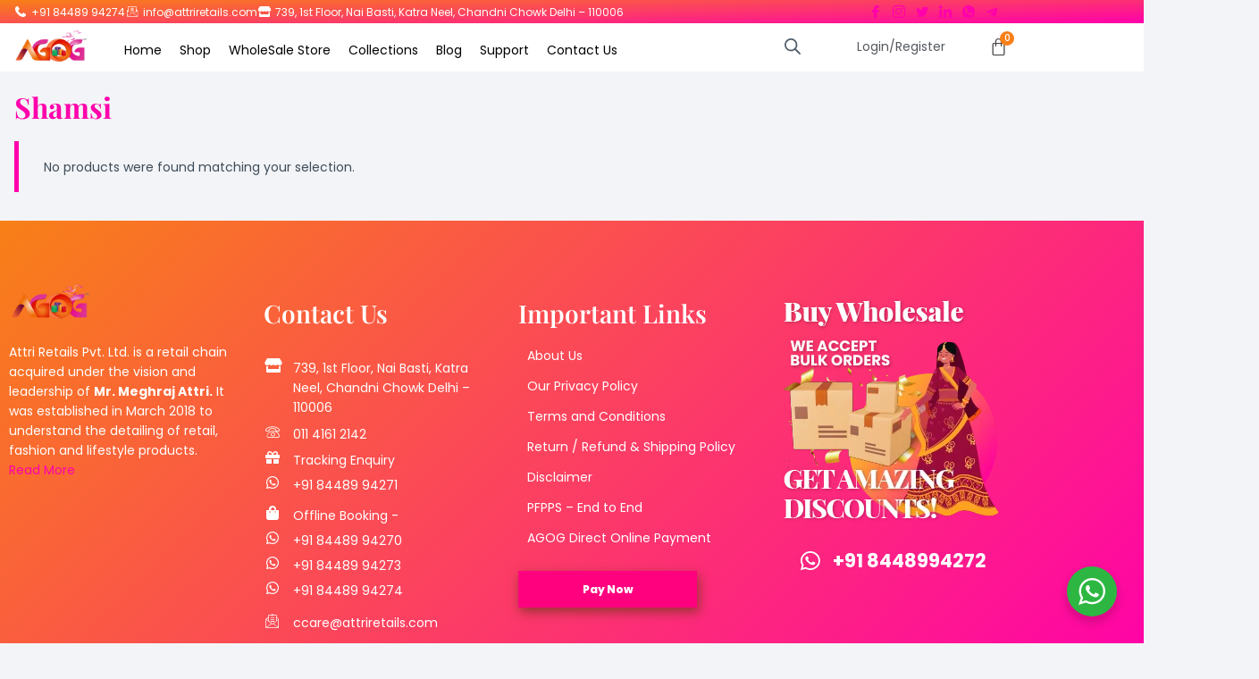

--- FILE ---
content_type: text/html; charset=UTF-8
request_url: https://attriretails.com/brand/ganga-fashion/shamsi/
body_size: 81000
content:
<!DOCTYPE html>
<html dir="ltr" lang="en-US" prefix="og: https://ogp.me/ns#">
<head>
<meta charset="UTF-8">
<meta name="viewport" content="width=device-width, initial-scale=1.0" />
<title>Shamsi - AGOG - India's Fashion Store | Attri Retails Pvt Ltd</title>
<style>img:is([sizes="auto" i], [sizes^="auto," i]) { contain-intrinsic-size: 3000px 1500px }</style>
<!-- All in One SEO 4.9.3 - aioseo.com -->
<meta name="robots" content="max-image-preview:large" />
<link rel="canonical" href="https://attriretails.com/brand/ganga-fashion/shamsi/" />
<meta name="generator" content="All in One SEO (AIOSEO) 4.9.3" />
<script type="application/ld+json" class="aioseo-schema">
{"@context":"https:\/\/schema.org","@graph":[{"@type":"BreadcrumbList","@id":"https:\/\/attriretails.com\/brand\/ganga-fashion\/shamsi\/#breadcrumblist","itemListElement":[{"@type":"ListItem","@id":"https:\/\/attriretails.com#listItem","position":1,"name":"Home","item":"https:\/\/attriretails.com","nextItem":{"@type":"ListItem","@id":"https:\/\/attriretails.com\/shop\/#listItem","name":"Shop"}},{"@type":"ListItem","@id":"https:\/\/attriretails.com\/shop\/#listItem","position":2,"name":"Shop","item":"https:\/\/attriretails.com\/shop\/","nextItem":{"@type":"ListItem","@id":"https:\/\/attriretails.com\/brand\/ganga-fashion\/#listItem","name":"Ganga Fashion"},"previousItem":{"@type":"ListItem","@id":"https:\/\/attriretails.com#listItem","name":"Home"}},{"@type":"ListItem","@id":"https:\/\/attriretails.com\/brand\/ganga-fashion\/#listItem","position":3,"name":"Ganga Fashion","item":"https:\/\/attriretails.com\/brand\/ganga-fashion\/","nextItem":{"@type":"ListItem","@id":"https:\/\/attriretails.com\/brand\/ganga-fashion\/shamsi\/#listItem","name":"Shamsi"},"previousItem":{"@type":"ListItem","@id":"https:\/\/attriretails.com\/shop\/#listItem","name":"Shop"}},{"@type":"ListItem","@id":"https:\/\/attriretails.com\/brand\/ganga-fashion\/shamsi\/#listItem","position":4,"name":"Shamsi","previousItem":{"@type":"ListItem","@id":"https:\/\/attriretails.com\/brand\/ganga-fashion\/#listItem","name":"Ganga Fashion"}}]},{"@type":"CollectionPage","@id":"https:\/\/attriretails.com\/brand\/ganga-fashion\/shamsi\/#collectionpage","url":"https:\/\/attriretails.com\/brand\/ganga-fashion\/shamsi\/","name":"Shamsi - AGOG - India's Fashion Store | Attri Retails Pvt Ltd","inLanguage":"en-US","isPartOf":{"@id":"https:\/\/attriretails.com\/#website"},"breadcrumb":{"@id":"https:\/\/attriretails.com\/brand\/ganga-fashion\/shamsi\/#breadcrumblist"}},{"@type":"Organization","@id":"https:\/\/attriretails.com\/#organization","name":"attriretails.com","description":"AGOG - India's Fashion Store has an exquisite collection of party wear, designer suits, wedding wear suits, embroidered suits, printed suits and more!","url":"https:\/\/attriretails.com\/","telephone":"+917042697291","logo":{"@type":"ImageObject","url":"https:\/\/attriretails.com\/wp-content\/uploads\/2023\/04\/AGOG_logo.png","@id":"https:\/\/attriretails.com\/brand\/ganga-fashion\/shamsi\/#organizationLogo","width":480,"height":240,"caption":"AGOG - India's Fashion Store"},"image":{"@id":"https:\/\/attriretails.com\/brand\/ganga-fashion\/shamsi\/#organizationLogo"},"sameAs":["https:\/\/www.facebook.com\/attriretails\/","https:\/\/www.instagram.com\/attriretails\/"]},{"@type":"WebSite","@id":"https:\/\/attriretails.com\/#website","url":"https:\/\/attriretails.com\/","name":"attriretails.com","description":"AGOG - India's Fashion Store has an exquisite collection of party wear, designer suits, wedding wear suits, embroidered suits, printed suits and more!","inLanguage":"en-US","publisher":{"@id":"https:\/\/attriretails.com\/#organization"}}]}
</script>
<!-- All in One SEO -->
<link rel='dns-prefetch' href='//www.googletagmanager.com' />
<link rel="alternate" type="application/rss+xml" title="AGOG - India&#039;s Fashion Store | Attri Retails Pvt Ltd &raquo; Feed" href="https://attriretails.com/feed/" />
<link rel="alternate" type="application/rss+xml" title="AGOG - India&#039;s Fashion Store | Attri Retails Pvt Ltd &raquo; Comments Feed" href="https://attriretails.com/comments/feed/" />
<script>document.documentElement.classList.remove( 'no-js' );</script>
<link rel="alternate" type="application/rss+xml" title="AGOG - India&#039;s Fashion Store | Attri Retails Pvt Ltd &raquo; Shamsi Brand Feed" href="https://attriretails.com/brand/ganga-fashion/shamsi/feed/" />
<!-- This site uses the Google Analytics by MonsterInsights plugin v8.20.2 - Using Analytics tracking - https://www.monsterinsights.com/ -->
<script src="//www.googletagmanager.com/gtag/js?id=G-EXWYVP8Q4Y"  data-cfasync="false" data-wpfc-render="false" async></script>
<script data-cfasync="false" data-wpfc-render="false">
var mi_version = '8.20.2';
var mi_track_user = true;
var mi_no_track_reason = '';
var disableStrs = [
'ga-disable-G-EXWYVP8Q4Y',
];
/* Function to detect opted out users */
function __gtagTrackerIsOptedOut() {
for (var index = 0; index < disableStrs.length; index++) {
if (document.cookie.indexOf(disableStrs[index] + '=true') > -1) {
return true;
}
}
return false;
}
/* Disable tracking if the opt-out cookie exists. */
if (__gtagTrackerIsOptedOut()) {
for (var index = 0; index < disableStrs.length; index++) {
window[disableStrs[index]] = true;
}
}
/* Opt-out function */
function __gtagTrackerOptout() {
for (var index = 0; index < disableStrs.length; index++) {
document.cookie = disableStrs[index] + '=true; expires=Thu, 31 Dec 2099 23:59:59 UTC; path=/';
window[disableStrs[index]] = true;
}
}
if ('undefined' === typeof gaOptout) {
function gaOptout() {
__gtagTrackerOptout();
}
}
window.dataLayer = window.dataLayer || [];
window.MonsterInsightsDualTracker = {
helpers: {},
trackers: {},
};
if (mi_track_user) {
function __gtagDataLayer() {
dataLayer.push(arguments);
}
function __gtagTracker(type, name, parameters) {
if (!parameters) {
parameters = {};
}
if (parameters.send_to) {
__gtagDataLayer.apply(null, arguments);
return;
}
if (type === 'event') {
parameters.send_to = monsterinsights_frontend.v4_id;
var hookName = name;
if (typeof parameters['event_category'] !== 'undefined') {
hookName = parameters['event_category'] + ':' + name;
}
if (typeof MonsterInsightsDualTracker.trackers[hookName] !== 'undefined') {
MonsterInsightsDualTracker.trackers[hookName](parameters);
} else {
__gtagDataLayer('event', name, parameters);
}
} else {
__gtagDataLayer.apply(null, arguments);
}
}
__gtagTracker('js', new Date());
__gtagTracker('set', {
'developer_id.dZGIzZG': true,
});
__gtagTracker('config', 'G-EXWYVP8Q4Y', {"forceSSL":"true","link_attribution":"true","linker":{"domains":["https:\/\/www.attriretails.com\/"]}} );
window.gtag = __gtagTracker;										(function () {
/* https://developers.google.com/analytics/devguides/collection/analyticsjs/ */
/* ga and __gaTracker compatibility shim. */
var noopfn = function () {
return null;
};
var newtracker = function () {
return new Tracker();
};
var Tracker = function () {
return null;
};
var p = Tracker.prototype;
p.get = noopfn;
p.set = noopfn;
p.send = function () {
var args = Array.prototype.slice.call(arguments);
args.unshift('send');
__gaTracker.apply(null, args);
};
var __gaTracker = function () {
var len = arguments.length;
if (len === 0) {
return;
}
var f = arguments[len - 1];
if (typeof f !== 'object' || f === null || typeof f.hitCallback !== 'function') {
if ('send' === arguments[0]) {
var hitConverted, hitObject = false, action;
if ('event' === arguments[1]) {
if ('undefined' !== typeof arguments[3]) {
hitObject = {
'eventAction': arguments[3],
'eventCategory': arguments[2],
'eventLabel': arguments[4],
'value': arguments[5] ? arguments[5] : 1,
}
}
}
if ('pageview' === arguments[1]) {
if ('undefined' !== typeof arguments[2]) {
hitObject = {
'eventAction': 'page_view',
'page_path': arguments[2],
}
}
}
if (typeof arguments[2] === 'object') {
hitObject = arguments[2];
}
if (typeof arguments[5] === 'object') {
Object.assign(hitObject, arguments[5]);
}
if ('undefined' !== typeof arguments[1].hitType) {
hitObject = arguments[1];
if ('pageview' === hitObject.hitType) {
hitObject.eventAction = 'page_view';
}
}
if (hitObject) {
action = 'timing' === arguments[1].hitType ? 'timing_complete' : hitObject.eventAction;
hitConverted = mapArgs(hitObject);
__gtagTracker('event', action, hitConverted);
}
}
return;
}
function mapArgs(args) {
var arg, hit = {};
var gaMap = {
'eventCategory': 'event_category',
'eventAction': 'event_action',
'eventLabel': 'event_label',
'eventValue': 'event_value',
'nonInteraction': 'non_interaction',
'timingCategory': 'event_category',
'timingVar': 'name',
'timingValue': 'value',
'timingLabel': 'event_label',
'page': 'page_path',
'location': 'page_location',
'title': 'page_title',
};
for (arg in args) {
if (!(!args.hasOwnProperty(arg) || !gaMap.hasOwnProperty(arg))) {
hit[gaMap[arg]] = args[arg];
} else {
hit[arg] = args[arg];
}
}
return hit;
}
try {
f.hitCallback();
} catch (ex) {
}
};
__gaTracker.create = newtracker;
__gaTracker.getByName = newtracker;
__gaTracker.getAll = function () {
return [];
};
__gaTracker.remove = noopfn;
__gaTracker.loaded = true;
window['__gaTracker'] = __gaTracker;
})();
} else {
console.log("");
(function () {
function __gtagTracker() {
return null;
}
window['__gtagTracker'] = __gtagTracker;
window['gtag'] = __gtagTracker;
})();
}
</script>
<!-- / Google Analytics by MonsterInsights -->
<script data-cfasync="false" data-wpfc-render="false">
window.MonsterInsightsDualTracker.helpers.mapProductItem = function (uaItem) {
var prefixIndex, prefixKey, mapIndex;
var toBePrefixed = ['id', 'name', 'list_name', 'brand', 'category', 'variant'];
var item = {};
var fieldMap = {
'price': 'price',
'list_position': 'index',
'quantity': 'quantity',
'position': 'index',
};
for (mapIndex in fieldMap) {
if (uaItem.hasOwnProperty(mapIndex)) {
item[fieldMap[mapIndex]] = uaItem[mapIndex];
}
}
for (prefixIndex = 0; prefixIndex < toBePrefixed.length; prefixIndex++) {
prefixKey = toBePrefixed[prefixIndex];
if (typeof uaItem[prefixKey] !== 'undefined') {
item['item_' + prefixKey] = uaItem[prefixKey];
}
}
return item;
};
MonsterInsightsDualTracker.trackers['view_item_list'] = function (parameters) {
var items = parameters.items;
var listName, itemIndex, item, itemListName;
var lists = {
'_': {items: [], 'send_to': monsterinsights_frontend.v4_id},
};
for (itemIndex = 0; itemIndex < items.length; itemIndex++) {
item = MonsterInsightsDualTracker.helpers.mapProductItem(items[itemIndex]);
if (typeof item['item_list_name'] === 'undefined') {
lists['_'].items.push(item);
} else {
itemListName = item['item_list_name'];
if (typeof lists[itemListName] === 'undefined') {
lists[itemListName] = {
'items': [],
'item_list_name': itemListName,
'send_to': monsterinsights_frontend.v4_id,
};
}
lists[itemListName].items.push(item);
}
}
for (listName in lists) {
__gtagDataLayer('event', 'view_item_list', lists[listName]);
}
};
MonsterInsightsDualTracker.trackers['select_content'] = function (parameters) {
const items = parameters.items.map(MonsterInsightsDualTracker.helpers.mapProductItem);
__gtagDataLayer('event', 'select_item', {items: items, send_to: parameters.send_to});
};
MonsterInsightsDualTracker.trackers['view_item'] = function (parameters) {
const items = parameters.items.map(MonsterInsightsDualTracker.helpers.mapProductItem);
__gtagDataLayer('event', 'view_item', {items: items, send_to: parameters.send_to});
};
</script>
<script>
window._wpemojiSettings = {"baseUrl":"https:\/\/s.w.org\/images\/core\/emoji\/16.0.1\/72x72\/","ext":".png","svgUrl":"https:\/\/s.w.org\/images\/core\/emoji\/16.0.1\/svg\/","svgExt":".svg","source":{"concatemoji":"https:\/\/attriretails.com\/wp-includes\/js\/wp-emoji-release.min.js?ver=6.8.3"}};
/*! This file is auto-generated */
!function(s,n){var o,i,e;function c(e){try{var t={supportTests:e,timestamp:(new Date).valueOf()};sessionStorage.setItem(o,JSON.stringify(t))}catch(e){}}function p(e,t,n){e.clearRect(0,0,e.canvas.width,e.canvas.height),e.fillText(t,0,0);var t=new Uint32Array(e.getImageData(0,0,e.canvas.width,e.canvas.height).data),a=(e.clearRect(0,0,e.canvas.width,e.canvas.height),e.fillText(n,0,0),new Uint32Array(e.getImageData(0,0,e.canvas.width,e.canvas.height).data));return t.every(function(e,t){return e===a[t]})}function u(e,t){e.clearRect(0,0,e.canvas.width,e.canvas.height),e.fillText(t,0,0);for(var n=e.getImageData(16,16,1,1),a=0;a<n.data.length;a++)if(0!==n.data[a])return!1;return!0}function f(e,t,n,a){switch(t){case"flag":return n(e,"\ud83c\udff3\ufe0f\u200d\u26a7\ufe0f","\ud83c\udff3\ufe0f\u200b\u26a7\ufe0f")?!1:!n(e,"\ud83c\udde8\ud83c\uddf6","\ud83c\udde8\u200b\ud83c\uddf6")&&!n(e,"\ud83c\udff4\udb40\udc67\udb40\udc62\udb40\udc65\udb40\udc6e\udb40\udc67\udb40\udc7f","\ud83c\udff4\u200b\udb40\udc67\u200b\udb40\udc62\u200b\udb40\udc65\u200b\udb40\udc6e\u200b\udb40\udc67\u200b\udb40\udc7f");case"emoji":return!a(e,"\ud83e\udedf")}return!1}function g(e,t,n,a){var r="undefined"!=typeof WorkerGlobalScope&&self instanceof WorkerGlobalScope?new OffscreenCanvas(300,150):s.createElement("canvas"),o=r.getContext("2d",{willReadFrequently:!0}),i=(o.textBaseline="top",o.font="600 32px Arial",{});return e.forEach(function(e){i[e]=t(o,e,n,a)}),i}function t(e){var t=s.createElement("script");t.src=e,t.defer=!0,s.head.appendChild(t)}"undefined"!=typeof Promise&&(o="wpEmojiSettingsSupports",i=["flag","emoji"],n.supports={everything:!0,everythingExceptFlag:!0},e=new Promise(function(e){s.addEventListener("DOMContentLoaded",e,{once:!0})}),new Promise(function(t){var n=function(){try{var e=JSON.parse(sessionStorage.getItem(o));if("object"==typeof e&&"number"==typeof e.timestamp&&(new Date).valueOf()<e.timestamp+604800&&"object"==typeof e.supportTests)return e.supportTests}catch(e){}return null}();if(!n){if("undefined"!=typeof Worker&&"undefined"!=typeof OffscreenCanvas&&"undefined"!=typeof URL&&URL.createObjectURL&&"undefined"!=typeof Blob)try{var e="postMessage("+g.toString()+"("+[JSON.stringify(i),f.toString(),p.toString(),u.toString()].join(",")+"));",a=new Blob([e],{type:"text/javascript"}),r=new Worker(URL.createObjectURL(a),{name:"wpTestEmojiSupports"});return void(r.onmessage=function(e){c(n=e.data),r.terminate(),t(n)})}catch(e){}c(n=g(i,f,p,u))}t(n)}).then(function(e){for(var t in e)n.supports[t]=e[t],n.supports.everything=n.supports.everything&&n.supports[t],"flag"!==t&&(n.supports.everythingExceptFlag=n.supports.everythingExceptFlag&&n.supports[t]);n.supports.everythingExceptFlag=n.supports.everythingExceptFlag&&!n.supports.flag,n.DOMReady=!1,n.readyCallback=function(){n.DOMReady=!0}}).then(function(){return e}).then(function(){var e;n.supports.everything||(n.readyCallback(),(e=n.source||{}).concatemoji?t(e.concatemoji):e.wpemoji&&e.twemoji&&(t(e.twemoji),t(e.wpemoji)))}))}((window,document),window._wpemojiSettings);
</script>
<!-- <link rel='stylesheet' id='partial-payment-blocks-integration-css' href='https://attriretails.com/wp-content/plugins/woo-wallet/build/partial-payment/style-index.css?ver=1.5.15' media='all' /> -->
<!-- <link rel='stylesheet' id='hfe-widgets-style-css' href='https://attriretails.com/wp-content/plugins/header-footer-elementor/inc/widgets-css/frontend.css?ver=2.8.1' media='all' /> -->
<!-- <link rel='stylesheet' id='hfe-woo-product-grid-css' href='https://attriretails.com/wp-content/plugins/header-footer-elementor/inc/widgets-css/woo-products.css?ver=2.8.1' media='all' /> -->
<link rel="stylesheet" type="text/css" href="//attriretails.com/wp-content/cache/wpfc-minified/jz5il57t/fk23r.css" media="all"/>
<style id='wp-emoji-styles-inline-css'>
img.wp-smiley, img.emoji {
display: inline !important;
border: none !important;
box-shadow: none !important;
height: 1em !important;
width: 1em !important;
margin: 0 0.07em !important;
vertical-align: -0.1em !important;
background: none !important;
padding: 0 !important;
}
</style>
<!-- <link rel='stylesheet' id='wp-block-library-css' href='https://attriretails.com/wp-includes/css/dist/block-library/style.min.css?ver=6.8.3' media='all' /> -->
<link rel="stylesheet" type="text/css" href="//attriretails.com/wp-content/cache/wpfc-minified/87faylih/fk23r.css" media="all"/>
<style id='classic-theme-styles-inline-css'>
/*! This file is auto-generated */
.wp-block-button__link{color:#fff;background-color:#32373c;border-radius:9999px;box-shadow:none;text-decoration:none;padding:calc(.667em + 2px) calc(1.333em + 2px);font-size:1.125em}.wp-block-file__button{background:#32373c;color:#fff;text-decoration:none}
</style>
<!-- <link rel='stylesheet' id='aioseo/css/src/vue/standalone/blocks/table-of-contents/global.scss-css' href='https://attriretails.com/wp-content/plugins/all-in-one-seo-pack/dist/Lite/assets/css/table-of-contents/global.e90f6d47.css?ver=4.9.3' media='all' /> -->
<!-- <link rel='stylesheet' id='nta-css-popup-css' href='https://attriretails.com/wp-content/plugins/wp-whatsapp/assets/dist/css/style.css?ver=6.8.3' media='all' /> -->
<link rel="stylesheet" type="text/css" href="//attriretails.com/wp-content/cache/wpfc-minified/qj1j3pc0/fk23r.css" media="all"/>
<style id='global-styles-inline-css'>
:root{--wp--preset--aspect-ratio--square: 1;--wp--preset--aspect-ratio--4-3: 4/3;--wp--preset--aspect-ratio--3-4: 3/4;--wp--preset--aspect-ratio--3-2: 3/2;--wp--preset--aspect-ratio--2-3: 2/3;--wp--preset--aspect-ratio--16-9: 16/9;--wp--preset--aspect-ratio--9-16: 9/16;--wp--preset--color--black: #000000;--wp--preset--color--cyan-bluish-gray: #abb8c3;--wp--preset--color--white: #ffffff;--wp--preset--color--pale-pink: #f78da7;--wp--preset--color--vivid-red: #cf2e2e;--wp--preset--color--luminous-vivid-orange: #ff6900;--wp--preset--color--luminous-vivid-amber: #fcb900;--wp--preset--color--light-green-cyan: #7bdcb5;--wp--preset--color--vivid-green-cyan: #00d084;--wp--preset--color--pale-cyan-blue: #8ed1fc;--wp--preset--color--vivid-cyan-blue: #0693e3;--wp--preset--color--vivid-purple: #9b51e0;--wp--preset--color--theme-palette-1: var(--global-palette1);--wp--preset--color--theme-palette-2: var(--global-palette2);--wp--preset--color--theme-palette-3: var(--global-palette3);--wp--preset--color--theme-palette-4: var(--global-palette4);--wp--preset--color--theme-palette-5: var(--global-palette5);--wp--preset--color--theme-palette-6: var(--global-palette6);--wp--preset--color--theme-palette-7: var(--global-palette7);--wp--preset--color--theme-palette-8: var(--global-palette8);--wp--preset--color--theme-palette-9: var(--global-palette9);--wp--preset--color--theme-palette-10: var(--global-palette10);--wp--preset--color--theme-palette-11: var(--global-palette11);--wp--preset--color--theme-palette-12: var(--global-palette12);--wp--preset--color--theme-palette-13: var(--global-palette13);--wp--preset--color--theme-palette-14: var(--global-palette14);--wp--preset--color--theme-palette-15: var(--global-palette15);--wp--preset--gradient--vivid-cyan-blue-to-vivid-purple: linear-gradient(135deg,rgba(6,147,227,1) 0%,rgb(155,81,224) 100%);--wp--preset--gradient--light-green-cyan-to-vivid-green-cyan: linear-gradient(135deg,rgb(122,220,180) 0%,rgb(0,208,130) 100%);--wp--preset--gradient--luminous-vivid-amber-to-luminous-vivid-orange: linear-gradient(135deg,rgba(252,185,0,1) 0%,rgba(255,105,0,1) 100%);--wp--preset--gradient--luminous-vivid-orange-to-vivid-red: linear-gradient(135deg,rgba(255,105,0,1) 0%,rgb(207,46,46) 100%);--wp--preset--gradient--very-light-gray-to-cyan-bluish-gray: linear-gradient(135deg,rgb(238,238,238) 0%,rgb(169,184,195) 100%);--wp--preset--gradient--cool-to-warm-spectrum: linear-gradient(135deg,rgb(74,234,220) 0%,rgb(151,120,209) 20%,rgb(207,42,186) 40%,rgb(238,44,130) 60%,rgb(251,105,98) 80%,rgb(254,248,76) 100%);--wp--preset--gradient--blush-light-purple: linear-gradient(135deg,rgb(255,206,236) 0%,rgb(152,150,240) 100%);--wp--preset--gradient--blush-bordeaux: linear-gradient(135deg,rgb(254,205,165) 0%,rgb(254,45,45) 50%,rgb(107,0,62) 100%);--wp--preset--gradient--luminous-dusk: linear-gradient(135deg,rgb(255,203,112) 0%,rgb(199,81,192) 50%,rgb(65,88,208) 100%);--wp--preset--gradient--pale-ocean: linear-gradient(135deg,rgb(255,245,203) 0%,rgb(182,227,212) 50%,rgb(51,167,181) 100%);--wp--preset--gradient--electric-grass: linear-gradient(135deg,rgb(202,248,128) 0%,rgb(113,206,126) 100%);--wp--preset--gradient--midnight: linear-gradient(135deg,rgb(2,3,129) 0%,rgb(40,116,252) 100%);--wp--preset--font-size--small: var(--global-font-size-small);--wp--preset--font-size--medium: var(--global-font-size-medium);--wp--preset--font-size--large: var(--global-font-size-large);--wp--preset--font-size--x-large: 42px;--wp--preset--font-size--larger: var(--global-font-size-larger);--wp--preset--font-size--xxlarge: var(--global-font-size-xxlarge);--wp--preset--spacing--20: 0.44rem;--wp--preset--spacing--30: 0.67rem;--wp--preset--spacing--40: 1rem;--wp--preset--spacing--50: 1.5rem;--wp--preset--spacing--60: 2.25rem;--wp--preset--spacing--70: 3.38rem;--wp--preset--spacing--80: 5.06rem;--wp--preset--shadow--natural: 6px 6px 9px rgba(0, 0, 0, 0.2);--wp--preset--shadow--deep: 12px 12px 50px rgba(0, 0, 0, 0.4);--wp--preset--shadow--sharp: 6px 6px 0px rgba(0, 0, 0, 0.2);--wp--preset--shadow--outlined: 6px 6px 0px -3px rgba(255, 255, 255, 1), 6px 6px rgba(0, 0, 0, 1);--wp--preset--shadow--crisp: 6px 6px 0px rgba(0, 0, 0, 1);}:where(.is-layout-flex){gap: 0.5em;}:where(.is-layout-grid){gap: 0.5em;}body .is-layout-flex{display: flex;}.is-layout-flex{flex-wrap: wrap;align-items: center;}.is-layout-flex > :is(*, div){margin: 0;}body .is-layout-grid{display: grid;}.is-layout-grid > :is(*, div){margin: 0;}:where(.wp-block-columns.is-layout-flex){gap: 2em;}:where(.wp-block-columns.is-layout-grid){gap: 2em;}:where(.wp-block-post-template.is-layout-flex){gap: 1.25em;}:where(.wp-block-post-template.is-layout-grid){gap: 1.25em;}.has-black-color{color: var(--wp--preset--color--black) !important;}.has-cyan-bluish-gray-color{color: var(--wp--preset--color--cyan-bluish-gray) !important;}.has-white-color{color: var(--wp--preset--color--white) !important;}.has-pale-pink-color{color: var(--wp--preset--color--pale-pink) !important;}.has-vivid-red-color{color: var(--wp--preset--color--vivid-red) !important;}.has-luminous-vivid-orange-color{color: var(--wp--preset--color--luminous-vivid-orange) !important;}.has-luminous-vivid-amber-color{color: var(--wp--preset--color--luminous-vivid-amber) !important;}.has-light-green-cyan-color{color: var(--wp--preset--color--light-green-cyan) !important;}.has-vivid-green-cyan-color{color: var(--wp--preset--color--vivid-green-cyan) !important;}.has-pale-cyan-blue-color{color: var(--wp--preset--color--pale-cyan-blue) !important;}.has-vivid-cyan-blue-color{color: var(--wp--preset--color--vivid-cyan-blue) !important;}.has-vivid-purple-color{color: var(--wp--preset--color--vivid-purple) !important;}.has-black-background-color{background-color: var(--wp--preset--color--black) !important;}.has-cyan-bluish-gray-background-color{background-color: var(--wp--preset--color--cyan-bluish-gray) !important;}.has-white-background-color{background-color: var(--wp--preset--color--white) !important;}.has-pale-pink-background-color{background-color: var(--wp--preset--color--pale-pink) !important;}.has-vivid-red-background-color{background-color: var(--wp--preset--color--vivid-red) !important;}.has-luminous-vivid-orange-background-color{background-color: var(--wp--preset--color--luminous-vivid-orange) !important;}.has-luminous-vivid-amber-background-color{background-color: var(--wp--preset--color--luminous-vivid-amber) !important;}.has-light-green-cyan-background-color{background-color: var(--wp--preset--color--light-green-cyan) !important;}.has-vivid-green-cyan-background-color{background-color: var(--wp--preset--color--vivid-green-cyan) !important;}.has-pale-cyan-blue-background-color{background-color: var(--wp--preset--color--pale-cyan-blue) !important;}.has-vivid-cyan-blue-background-color{background-color: var(--wp--preset--color--vivid-cyan-blue) !important;}.has-vivid-purple-background-color{background-color: var(--wp--preset--color--vivid-purple) !important;}.has-black-border-color{border-color: var(--wp--preset--color--black) !important;}.has-cyan-bluish-gray-border-color{border-color: var(--wp--preset--color--cyan-bluish-gray) !important;}.has-white-border-color{border-color: var(--wp--preset--color--white) !important;}.has-pale-pink-border-color{border-color: var(--wp--preset--color--pale-pink) !important;}.has-vivid-red-border-color{border-color: var(--wp--preset--color--vivid-red) !important;}.has-luminous-vivid-orange-border-color{border-color: var(--wp--preset--color--luminous-vivid-orange) !important;}.has-luminous-vivid-amber-border-color{border-color: var(--wp--preset--color--luminous-vivid-amber) !important;}.has-light-green-cyan-border-color{border-color: var(--wp--preset--color--light-green-cyan) !important;}.has-vivid-green-cyan-border-color{border-color: var(--wp--preset--color--vivid-green-cyan) !important;}.has-pale-cyan-blue-border-color{border-color: var(--wp--preset--color--pale-cyan-blue) !important;}.has-vivid-cyan-blue-border-color{border-color: var(--wp--preset--color--vivid-cyan-blue) !important;}.has-vivid-purple-border-color{border-color: var(--wp--preset--color--vivid-purple) !important;}.has-vivid-cyan-blue-to-vivid-purple-gradient-background{background: var(--wp--preset--gradient--vivid-cyan-blue-to-vivid-purple) !important;}.has-light-green-cyan-to-vivid-green-cyan-gradient-background{background: var(--wp--preset--gradient--light-green-cyan-to-vivid-green-cyan) !important;}.has-luminous-vivid-amber-to-luminous-vivid-orange-gradient-background{background: var(--wp--preset--gradient--luminous-vivid-amber-to-luminous-vivid-orange) !important;}.has-luminous-vivid-orange-to-vivid-red-gradient-background{background: var(--wp--preset--gradient--luminous-vivid-orange-to-vivid-red) !important;}.has-very-light-gray-to-cyan-bluish-gray-gradient-background{background: var(--wp--preset--gradient--very-light-gray-to-cyan-bluish-gray) !important;}.has-cool-to-warm-spectrum-gradient-background{background: var(--wp--preset--gradient--cool-to-warm-spectrum) !important;}.has-blush-light-purple-gradient-background{background: var(--wp--preset--gradient--blush-light-purple) !important;}.has-blush-bordeaux-gradient-background{background: var(--wp--preset--gradient--blush-bordeaux) !important;}.has-luminous-dusk-gradient-background{background: var(--wp--preset--gradient--luminous-dusk) !important;}.has-pale-ocean-gradient-background{background: var(--wp--preset--gradient--pale-ocean) !important;}.has-electric-grass-gradient-background{background: var(--wp--preset--gradient--electric-grass) !important;}.has-midnight-gradient-background{background: var(--wp--preset--gradient--midnight) !important;}.has-small-font-size{font-size: var(--wp--preset--font-size--small) !important;}.has-medium-font-size{font-size: var(--wp--preset--font-size--medium) !important;}.has-large-font-size{font-size: var(--wp--preset--font-size--large) !important;}.has-x-large-font-size{font-size: var(--wp--preset--font-size--x-large) !important;}
:where(.wp-block-post-template.is-layout-flex){gap: 1.25em;}:where(.wp-block-post-template.is-layout-grid){gap: 1.25em;}
:where(.wp-block-columns.is-layout-flex){gap: 2em;}:where(.wp-block-columns.is-layout-grid){gap: 2em;}
:root :where(.wp-block-pullquote){font-size: 1.5em;line-height: 1.6;}
</style>
<style id='woocommerce-inline-inline-css'>
.woocommerce form .form-row .required { visibility: visible; }
</style>
<!-- <link rel='stylesheet' id='wcz-frontend-css' href='https://attriretails.com/wp-content/plugins/woocustomizer/assets/css/frontend.css?ver=2.6.3' media='all' /> -->
<!-- <link rel='stylesheet' id='hfe-style-css' href='https://attriretails.com/wp-content/plugins/header-footer-elementor/assets/css/header-footer-elementor.css?ver=2.8.1' media='all' /> -->
<!-- <link rel='stylesheet' id='elementor-icons-css' href='https://attriretails.com/wp-content/plugins/elementor/assets/lib/eicons/css/elementor-icons.min.css?ver=5.45.0' media='all' /> -->
<!-- <link rel='stylesheet' id='elementor-frontend-css' href='https://attriretails.com/wp-content/plugins/elementor/assets/css/frontend.min.css?ver=3.34.1' media='all' /> -->
<link rel="stylesheet" type="text/css" href="//attriretails.com/wp-content/cache/wpfc-minified/7kxsrocu/fk23r.css" media="all"/>
<style id='elementor-frontend-inline-css'>
.elementor-kit-13{--e-global-color-primary:#F88017;--e-global-color-secondary:#54595F;--e-global-color-text:#7A7A7A;--e-global-color-accent:#FF00AB;--e-global-color-kadence1:#ff00ab;--e-global-color-kadence2:#ed8f0c;--e-global-color-kadence3:#1f2933;--e-global-color-kadence4:#3e4c59;--e-global-color-kadence5:#52606d;--e-global-color-kadence6:#7b8794;--e-global-color-kadence7:#f3f4f7;--e-global-color-kadence8:#f9f9fb;--e-global-color-kadence9:#ffffff;--e-global-color-el_color_1:#0bc4d9;--e-global-color-el_color_1_2:#019cbd;--e-global-color-el_color_1_4:#0BC4D966;--e-global-color-el_color_1_7:#B5EBF154;--e-global-color-el_color_4:#1B1D1F;--e-global-color-el_color_3:#1156B6;--e-global-color-el_color_5:#FA8835;--e-global-color-el_color_6:#EF4848;--e-global-color-el_color_7:#2C3338;--e-global-color-el_color_7_1:#787878;--e-global-color-el_color_7_2:#a0a0a0;--e-global-color-el_color_7_3:#2C333854;--e-global-color-el_color_7_4:#2C333821;--e-global-color-el_color_7_6:#F2F4F6;--e-global-color-el_color_0:#ffffff;--e-global-color-721d0f3:#FFFFFF99;--e-global-color-el_color_6_3:#00000080;--e-global-color-el_color_6_4:#00000054;--e-global-typography-primary-font-family:"Playfair Display";--e-global-typography-primary-font-weight:600;--e-global-typography-secondary-font-family:"Rochester";--e-global-typography-secondary-font-weight:400;--e-global-typography-text-font-family:"Poppins";--e-global-typography-text-font-size:14px;--e-global-typography-text-font-weight:400;--e-global-typography-accent-font-family:"Quantico";--e-global-typography-accent-font-weight:500;background-color:var( --e-global-color-kadence7 );}.elementor-kit-13.el-is-editing{--global-palette1:#ff00ab;--global-palette2:#ed8f0c;--global-palette3:#1f2933;--global-palette4:#3e4c59;--global-palette5:#52606d;--global-palette6:#7b8794;--global-palette7:#f3f4f7;--global-palette8:#f9f9fb;--global-palette9:#ffffff;}.elementor-kit-13 e-page-transition{background-color:#FFBC7D;}.elementor-section.elementor-section-boxed > .elementor-container{max-width:1140px;}.e-con{--container-max-width:1140px;}.elementor-widget:not(:last-child){margin-block-end:20px;}.elementor-element{--widgets-spacing:20px 20px;--widgets-spacing-row:20px;--widgets-spacing-column:20px;}{}h1.entry-title{display:var(--page-title-display);}@media(max-width:1024px){.elementor-section.elementor-section-boxed > .elementor-container{max-width:1024px;}.e-con{--container-max-width:1024px;}}@media(max-width:767px){.elementor-section.elementor-section-boxed > .elementor-container{max-width:767px;}.e-con{--container-max-width:767px;}}
</style>
<!-- <link rel='stylesheet' id='elementor-pro-css' href='https://attriretails.com/wp-content/plugins/elementor-pro/assets/css/frontend.min.css?ver=3.23.3' media='all' /> -->
<!-- <link rel='stylesheet' id='font-awesome-5-all-css' href='https://attriretails.com/wp-content/plugins/elementor/assets/lib/font-awesome/css/all.min.css?ver=4.11.64' media='all' /> -->
<!-- <link rel='stylesheet' id='font-awesome-4-shim-css' href='https://attriretails.com/wp-content/plugins/elementor/assets/lib/font-awesome/css/v4-shims.min.css?ver=3.34.1' media='all' /> -->
<!-- <link rel='stylesheet' id='dgwt-wcas-style-css' href='https://attriretails.com/wp-content/plugins/ajax-search-for-woocommerce/assets/css/style.min.css?ver=1.32.2' media='all' /> -->
<link rel='preload' as='font' type='font/woff2' crossorigin='anonymous' id='tinvwl-webfont-font-css' href='https://attriretails.com/wp-content/plugins/ti-woocommerce-wishlist/assets/fonts/tinvwl-webfont.woff2?ver=xu2uyi' media='all' />
<!-- <link rel='stylesheet' id='tinvwl-webfont-css' href='https://attriretails.com/wp-content/plugins/ti-woocommerce-wishlist/assets/css/webfont.min.css?ver=2.11.1' media='all' /> -->
<!-- <link rel='stylesheet' id='tinvwl-css' href='https://attriretails.com/wp-content/plugins/ti-woocommerce-wishlist/assets/css/public.min.css?ver=2.11.1' media='all' /> -->
<!-- <link rel='stylesheet' id='kadence-global-css' href='https://attriretails.com/wp-content/themes/kadence/assets/css/global.min.css?ver=1.4.3' media='all' /> -->
<link rel="stylesheet" type="text/css" href="//attriretails.com/wp-content/cache/wpfc-minified/d5lttr3w/fk23r.css" media="all"/>
<style id='kadence-global-inline-css'>
/* Kadence Base CSS */
:root{--global-palette1:#ff00ab;--global-palette2:#ed8f0c;--global-palette3:#1f2933;--global-palette4:#3e4c59;--global-palette5:#52606d;--global-palette6:#7b8794;--global-palette7:#f3f4f7;--global-palette8:#f9f9fb;--global-palette9:#ffffff;--global-palette10:oklch(from var(--global-palette1) calc(l + 0.10 * (1 - l)) calc(c * 1.00) calc(h + 180) / 100%);--global-palette11:#13612e;--global-palette12:#1159af;--global-palette13:#b82105;--global-palette14:#f7630c;--global-palette15:#f5a524;--global-palette9rgb:255, 255, 255;--global-palette-highlight:var(--global-palette1);--global-palette-highlight-alt:var(--global-palette2);--global-palette-highlight-alt2:var(--global-palette9);--global-palette-btn-bg:var(--global-palette1);--global-palette-btn-bg-hover:var(--global-palette2);--global-palette-btn:var(--global-palette9);--global-palette-btn-hover:var(--global-palette9);--global-palette-btn-sec-bg:var(--global-palette7);--global-palette-btn-sec-bg-hover:var(--global-palette2);--global-palette-btn-sec:var(--global-palette3);--global-palette-btn-sec-hover:var(--global-palette9);--global-body-font-family:Poppins, sans-serif;--global-heading-font-family:'Playfair Display', serif;--global-primary-nav-font-family:inherit;--global-fallback-font:sans-serif;--global-display-fallback-font:sans-serif;--global-content-width:1280px;--global-content-wide-width:calc(1280px + 230px);--global-content-narrow-width:842px;--global-content-edge-padding:1rem;--global-content-boxed-padding:2rem;--global-calc-content-width:calc(1280px - var(--global-content-edge-padding) - var(--global-content-edge-padding) );--wp--style--global--content-size:var(--global-calc-content-width);}.wp-site-blocks{--global-vw:calc( 100vw - ( 0.5 * var(--scrollbar-offset)));}:root body.kadence-elementor-colors{--e-global-color-kadence1:var(--global-palette1);--e-global-color-kadence2:var(--global-palette2);--e-global-color-kadence3:var(--global-palette3);--e-global-color-kadence4:var(--global-palette4);--e-global-color-kadence5:var(--global-palette5);--e-global-color-kadence6:var(--global-palette6);--e-global-color-kadence7:var(--global-palette7);--e-global-color-kadence8:var(--global-palette8);--e-global-color-kadence9:var(--global-palette9);--e-global-color-kadence10:var(--global-palette10);--e-global-color-kadence11:var(--global-palette11);--e-global-color-kadence12:var(--global-palette12);--e-global-color-kadence13:var(--global-palette13);--e-global-color-kadence14:var(--global-palette14);--e-global-color-kadence15:var(--global-palette15);}body{background:var(--global-palette8);}body, input, select, optgroup, textarea{font-style:normal;font-weight:normal;font-size:14px;line-height:1.6;font-family:var(--global-body-font-family);color:var(--global-palette4);}.content-bg, body.content-style-unboxed .site{background:var(--global-palette9);}h1,h2,h3,h4,h5,h6{font-family:var(--global-heading-font-family);}h1{font-style:normal;font-weight:700;font-size:32px;line-height:1.5;color:var(--global-palette1);}h2{font-style:normal;font-weight:700;font-size:28px;line-height:1.5;color:var(--global-palette1);}h3{font-style:normal;font-weight:700;font-size:24px;line-height:1.5;color:var(--global-palette1);}h4{font-style:normal;font-weight:700;font-size:22px;line-height:1.5;color:var(--global-palette1);}h5{font-style:normal;font-weight:700;font-size:20px;line-height:1.5;color:var(--global-palette1);}h6{font-style:normal;font-weight:700;font-size:18px;line-height:1.5;color:var(--global-palette1);}.entry-hero .kadence-breadcrumbs{max-width:1280px;}.site-container, .site-header-row-layout-contained, .site-footer-row-layout-contained, .entry-hero-layout-contained, .comments-area, .alignfull > .wp-block-cover__inner-container, .alignwide > .wp-block-cover__inner-container{max-width:var(--global-content-width);}.content-width-narrow .content-container.site-container, .content-width-narrow .hero-container.site-container{max-width:var(--global-content-narrow-width);}@media all and (min-width: 1510px){.wp-site-blocks .content-container  .alignwide{margin-left:-115px;margin-right:-115px;width:unset;max-width:unset;}}@media all and (min-width: 1102px){.content-width-narrow .wp-site-blocks .content-container .alignwide{margin-left:-130px;margin-right:-130px;width:unset;max-width:unset;}}.content-style-boxed .wp-site-blocks .entry-content .alignwide{margin-left:calc( -1 * var( --global-content-boxed-padding ) );margin-right:calc( -1 * var( --global-content-boxed-padding ) );}.content-area{margin-top:1rem;margin-bottom:1rem;}@media all and (max-width: 1024px){.content-area{margin-top:3rem;margin-bottom:3rem;}}@media all and (max-width: 767px){.content-area{margin-top:2rem;margin-bottom:2rem;}}@media all and (max-width: 1024px){:root{--global-content-boxed-padding:2rem;}}@media all and (max-width: 767px){:root{--global-content-boxed-padding:1.5rem;}}.entry-content-wrap{padding:2rem;}@media all and (max-width: 1024px){.entry-content-wrap{padding:2rem;}}@media all and (max-width: 767px){.entry-content-wrap{padding:1.5rem;}}.entry.single-entry{box-shadow:0px 15px 15px -10px rgba(0,0,0,0.05);}.entry.loop-entry{box-shadow:0px 15px 15px -10px rgba(0,0,0,0.05);}.loop-entry .entry-content-wrap{padding:2rem;}@media all and (max-width: 1024px){.loop-entry .entry-content-wrap{padding:2rem;}}@media all and (max-width: 767px){.loop-entry .entry-content-wrap{padding:1.5rem;}}button, .button, .wp-block-button__link, input[type="button"], input[type="reset"], input[type="submit"], .fl-button, .elementor-button-wrapper .elementor-button, .wc-block-components-checkout-place-order-button, .wc-block-cart__submit{border-radius:30px;box-shadow:0px 0px 0px -7px rgba(0,0,0,0);}button:hover, button:focus, button:active, .button:hover, .button:focus, .button:active, .wp-block-button__link:hover, .wp-block-button__link:focus, .wp-block-button__link:active, input[type="button"]:hover, input[type="button"]:focus, input[type="button"]:active, input[type="reset"]:hover, input[type="reset"]:focus, input[type="reset"]:active, input[type="submit"]:hover, input[type="submit"]:focus, input[type="submit"]:active, .elementor-button-wrapper .elementor-button:hover, .elementor-button-wrapper .elementor-button:focus, .elementor-button-wrapper .elementor-button:active, .wc-block-cart__submit:hover{box-shadow:0px 15px 25px -7px rgba(0,0,0,0.1);}.kb-button.kb-btn-global-outline.kb-btn-global-inherit{padding-top:calc(px - 2px);padding-right:calc(px - 2px);padding-bottom:calc(px - 2px);padding-left:calc(px - 2px);}@media all and (min-width: 1025px){.transparent-header .entry-hero .entry-hero-container-inner{padding-top:calc(0px + 0px);}}@media all and (max-width: 1024px){.mobile-transparent-header .entry-hero .entry-hero-container-inner{padding-top:0px;}}@media all and (max-width: 767px){.mobile-transparent-header .entry-hero .entry-hero-container-inner{padding-top:0px;}}#kt-scroll-up-reader, #kt-scroll-up{border-radius:55px 55px 55px 55px;color:rgba(0,0,0,0.68);bottom:30px;font-size:1.2em;padding:0.4em 0.4em 0.4em 0.4em;}#kt-scroll-up-reader.scroll-up-side-right, #kt-scroll-up.scroll-up-side-right{right:30px;}#kt-scroll-up-reader.scroll-up-side-left, #kt-scroll-up.scroll-up-side-left{left:30px;}
/* Kadence Header CSS */
@media all and (max-width: 1024px){.mobile-transparent-header #masthead{position:absolute;left:0px;right:0px;z-index:100;}.kadence-scrollbar-fixer.mobile-transparent-header #masthead{right:var(--scrollbar-offset,0);}.mobile-transparent-header #masthead, .mobile-transparent-header .site-top-header-wrap .site-header-row-container-inner, .mobile-transparent-header .site-main-header-wrap .site-header-row-container-inner, .mobile-transparent-header .site-bottom-header-wrap .site-header-row-container-inner{background:transparent;}.site-header-row-tablet-layout-fullwidth, .site-header-row-tablet-layout-standard{padding:0px;}}@media all and (min-width: 1025px){.transparent-header #masthead{position:absolute;left:0px;right:0px;z-index:100;}.transparent-header.kadence-scrollbar-fixer #masthead{right:var(--scrollbar-offset,0);}.transparent-header #masthead, .transparent-header .site-top-header-wrap .site-header-row-container-inner, .transparent-header .site-main-header-wrap .site-header-row-container-inner, .transparent-header .site-bottom-header-wrap .site-header-row-container-inner{background:transparent;}}.site-branding a.brand img{max-width:120px;}.site-branding a.brand img.svg-logo-image{width:120px;}.site-branding{padding:5px 0px 6px 0px;}#masthead, #masthead .kadence-sticky-header.item-is-fixed:not(.item-at-start):not(.site-header-row-container):not(.site-main-header-wrap), #masthead .kadence-sticky-header.item-is-fixed:not(.item-at-start) > .site-header-row-container-inner{background:var(--global-palette9);}.site-main-header-wrap .site-header-row-container-inner{border-bottom:1px none transparent;}.site-main-header-inner-wrap{min-height:0px;}@media all and (max-width: 767px){.site-main-header-inner-wrap{min-height:0px;}}.site-main-header-wrap .site-header-row-container-inner>.site-container{padding:0px 0px 0px 0px;}.site-top-header-wrap .site-header-row-container-inner{background:linear-gradient(179deg,var(--global-palette2,#ed8f0c) 0%,var(--global-palette1,#e47b02) 100%);}.site-top-header-inner-wrap{min-height:0px;}.site-top-header-wrap .site-header-row-container-inner>.site-container{padding:2px 0px 2px 0px;}.site-main-header-wrap.site-header-row-container.site-header-focus-item.site-header-row-layout-standard.kadence-sticky-header.item-is-fixed.item-is-stuck, .site-header-upper-inner-wrap.kadence-sticky-header.item-is-fixed.item-is-stuck, .site-header-inner-wrap.kadence-sticky-header.item-is-fixed.item-is-stuck, .site-top-header-wrap.site-header-row-container.site-header-focus-item.site-header-row-layout-standard.kadence-sticky-header.item-is-fixed.item-is-stuck, .site-bottom-header-wrap.site-header-row-container.site-header-focus-item.site-header-row-layout-standard.kadence-sticky-header.item-is-fixed.item-is-stuck{box-shadow:0px 0px 0px 0px rgba(0,0,0,0);}#masthead .kadence-sticky-header.item-is-fixed:not(.item-at-start) .site-branding img{max-width:60px;}.header-navigation[class*="header-navigation-style-underline"] .header-menu-container.primary-menu-container>ul>li>a:after{width:calc( 100% - 1.2em);}.main-navigation .primary-menu-container > ul > li.menu-item > a{padding-left:calc(1.2em / 2);padding-right:calc(1.2em / 2);padding-top:0.5em;padding-bottom:0.5em;color:var(--global-palette6);}.main-navigation .primary-menu-container > ul > li.menu-item .dropdown-nav-special-toggle{right:calc(1.2em / 2);}.main-navigation .primary-menu-container > ul li.menu-item > a{font-style:normal;font-weight:500;}.main-navigation .primary-menu-container > ul > li.menu-item > a:hover{color:var(--global-palette-highlight);}
.header-navigation[class*="header-navigation-style-underline"] .header-menu-container.primary-menu-container>ul>li.current-menu-ancestor>a:after,
.header-navigation[class*="header-navigation-style-underline"] .header-menu-container.primary-menu-container>ul>li.current-page-parent>a:after,
.header-navigation[class*="header-navigation-style-underline"] .header-menu-container.primary-menu-container>ul>li.current-product-ancestor>a:after
{transform:scale(1, 1) translate(50%, 0);}
.main-navigation .primary-menu-container > ul > li.menu-item.current-menu-item > a, 
.main-navigation .primary-menu-container > ul > li.menu-item.current-menu-ancestor > a, 
.main-navigation .primary-menu-container > ul > li.menu-item.current-page-parent > a,
.main-navigation .primary-menu-container > ul > li.menu-item.current-product-ancestor > a
{color:var(--global-palette3);}.header-navigation[class*="header-navigation-style-underline"] .header-menu-container.secondary-menu-container>ul>li>a:after{width:calc( 100% - 1.6em);}.secondary-navigation .secondary-menu-container > ul > li.menu-item > a{padding-left:calc(1.6em / 2);padding-right:calc(1.6em / 2);padding-top:0.2em;padding-bottom:0.2em;color:var(--global-palette5);}.secondary-navigation .primary-menu-container > ul > li.menu-item .dropdown-nav-special-toggle{right:calc(1.6em / 2);}.secondary-navigation .secondary-menu-container > ul li.menu-item > a{font-style:normal;font-weight:normal;font-size:14px;}.secondary-navigation .secondary-menu-container > ul > li.menu-item > a:hover{color:var(--global-palette3);}.header-navigation[class*="header-navigation-style-underline"] .header-menu-container.secondary-menu-container>ul>li.current-menu-ancestor>a:after{transform:scale(1, 1) translate(50%, 0);}.secondary-navigation .secondary-menu-container > ul > li.menu-item.current-menu-item > a, .secondary-navigation .secondary-menu-container > ul > li.menu-item.current-menu-ancestor > a{color:var(--global-palette3);}.header-navigation .header-menu-container ul ul.sub-menu, .header-navigation .header-menu-container ul ul.submenu{background:var(--global-palette9);box-shadow:0px 2px 13px 0px rgba(0,0,0,0.1);}.header-navigation .header-menu-container ul ul li.menu-item, .header-menu-container ul.menu > li.kadence-menu-mega-enabled > ul > li.menu-item > a{border-bottom:2px solid var(--global-palette7);border-radius:0px 0px 0px 0px;}.header-navigation .header-menu-container ul ul li.menu-item > a{width:240px;padding-top:1em;padding-bottom:1em;color:var(--global-palette6);font-size:12px;}.header-navigation .header-menu-container ul ul li.menu-item > a:hover{color:var(--global-palette4);background:rgba(255,0,171,0.2);border-radius:0px 0px 0px 0px;}.header-navigation .header-menu-container ul ul li.menu-item.current-menu-item > a{color:var(--global-palette4);background:var(--global-palette7);border-radius:0px 0px 0px 0px;}.mobile-toggle-open-container .menu-toggle-open, .mobile-toggle-open-container .menu-toggle-open:focus{color:var(--global-palette2);padding:0.4em 1em 0.4em 0.6em;font-size:14px;}.mobile-toggle-open-container .menu-toggle-open.menu-toggle-style-bordered{border:1px solid currentColor;}.mobile-toggle-open-container .menu-toggle-open .menu-toggle-icon{font-size:30px;}.mobile-toggle-open-container .menu-toggle-open:hover, .mobile-toggle-open-container .menu-toggle-open:focus-visible{color:var(--global-palette-highlight);}.mobile-navigation ul li{font-size:14px;}.mobile-navigation ul li a{padding-top:1em;padding-bottom:1em;}.mobile-navigation ul li > a, .mobile-navigation ul li.menu-item-has-children > .drawer-nav-drop-wrap{color:var(--global-palette8);}.mobile-navigation ul li.current-menu-item > a, .mobile-navigation ul li.current-menu-item.menu-item-has-children > .drawer-nav-drop-wrap{color:var(--global-palette-highlight);}.mobile-navigation ul li.menu-item-has-children .drawer-nav-drop-wrap, .mobile-navigation ul li:not(.menu-item-has-children) a{border-bottom:1px solid rgba(255,255,255,0.1);}.mobile-navigation:not(.drawer-navigation-parent-toggle-true) ul li.menu-item-has-children .drawer-nav-drop-wrap button{border-left:1px solid rgba(255,255,255,0.1);}#mobile-drawer .drawer-inner, #mobile-drawer.popup-drawer-layout-fullwidth.popup-drawer-animation-slice .pop-portion-bg, #mobile-drawer.popup-drawer-layout-fullwidth.popup-drawer-animation-slice.pop-animated.show-drawer .drawer-inner{background:linear-gradient(135deg,var(--global-palette2,#ed8f0c) 0%,var(--global-palette1,#ff00ab) 100%);}#mobile-drawer .drawer-header .drawer-toggle{padding:0.6em 0.15em 0.6em 0.15em;font-size:24px;}.header-html{font-style:normal;font-weight:normal;font-size:14px;font-family:Poppins, sans-serif;text-transform:uppercase;color:var(--global-palette9);}.header-html a{color:var(--global-palette9);}.site-header-item .header-cart-wrap .header-cart-inner-wrap .header-cart-button{padding:0em 0.2em 0em 0em;}.site-header-item .header-cart-wrap .header-cart-inner-wrap .header-cart-button:hover{color:var(--global-palette2);}.header-cart-wrap .header-cart-button:hover .header-cart-total{color:var(--global-palette2);}.header-cart-wrap .header-cart-button .header-cart-label{font-style:normal;font-size:14px;}.header-cart-wrap .header-cart-button .kadence-svg-iconset{font-size:1em;}.header-social-wrap{margin:0px 0px 0px 10px;}.header-social-wrap .header-social-inner-wrap{font-size:0.6em;gap:0.5em;}.header-social-wrap .header-social-inner-wrap .social-button{color:var(--global-palette2);border:2px none currentColor;border-radius:30px;}.search-toggle-open-container .search-toggle-open{color:var(--global-palette5);}.search-toggle-open-container .search-toggle-open.search-toggle-style-bordered{border:0px solid currentColor;}.search-toggle-open-container .search-toggle-open .search-toggle-icon{font-size:1em;}@media all and (max-width: 767px){.search-toggle-open-container .search-toggle-open .search-toggle-icon{font-size:2em;}}.search-toggle-open-container .search-toggle-open:hover, .search-toggle-open-container .search-toggle-open:focus{color:var(--global-palette-highlight);}#search-drawer .drawer-inner .drawer-content form input.search-field, #search-drawer .drawer-inner .drawer-content form .kadence-search-icon-wrap, #search-drawer .drawer-header{color:var(--global-palette2);}#search-drawer .drawer-inner{background:var(--global-palette9);}
/* Kadence Woo CSS */
.entry-hero.product-hero-section .entry-header{min-height:100px;}.product-title .kadence-breadcrumbs{font-style:normal;font-weight:300;font-size:12px;line-height:1.66;font-family:Poppins, sans-serif;text-transform:capitalize;}.product-title .single-category{font-weight:700;font-size:32px;line-height:1.5;color:var(--global-palette3);}.wp-site-blocks .product-hero-section .extra-title{font-weight:700;font-size:32px;line-height:1.5;}.woocommerce div.product .product_title{font-style:normal;font-weight:600;font-size:1.4em;font-family:Poppins, sans-serif;}.woocommerce div.product .product-single-category{font-style:normal;}.wp-site-blocks .product-archive-title h1{font-style:normal;}.woocommerce ul.products li.product h3, .woocommerce ul.products li.product .product-details .woocommerce-loop-product__title, .woocommerce ul.products li.product .product-details .woocommerce-loop-category__title, .wc-block-grid__products .wc-block-grid__product .wc-block-grid__product-title{font-style:normal;font-weight:600;font-size:1.4em;font-family:Poppins, sans-serif;}.woocommerce ul.products.woo-archive-btn-button .product-action-wrap .button:not(.kb-button), .woocommerce ul.products li.woo-archive-btn-button .button:not(.kb-button), .wc-block-grid__product.woo-archive-btn-button .product-details .wc-block-grid__product-add-to-cart .wp-block-button__link{border:2px none transparent;box-shadow:0px 0px 0px 0px rgba(0,0,0,0.0);}.woocommerce ul.products.woo-archive-btn-button .product-action-wrap .button:not(.kb-button):hover, .woocommerce ul.products li.woo-archive-btn-button .button:not(.kb-button):hover, .wc-block-grid__product.woo-archive-btn-button .product-details .wc-block-grid__product-add-to-cart .wp-block-button__link:hover{box-shadow:0px 0px 0px 0px rgba(0,0,0,0);}
</style>
<!-- <link rel='stylesheet' id='kadence-simplelightbox-css-css' href='https://attriretails.com/wp-content/themes/kadence/assets/css/simplelightbox.min.css?ver=1.4.3' media='all' /> -->
<!-- <link rel='stylesheet' id='kadence-woocommerce-css' href='https://attriretails.com/wp-content/themes/kadence/assets/css/woocommerce.min.css?ver=1.4.3' media='all' /> -->
<!-- <link rel='stylesheet' id='pwb-styles-frontend-css' href='https://attriretails.com/wp-content/plugins/perfect-woocommerce-brands/build/frontend/css/style.css?ver=3.6.8' media='all' /> -->
<link rel="stylesheet" type="text/css" href="//attriretails.com/wp-content/cache/wpfc-minified/loxgz6ol/fk23r.css" media="all"/>
<style id='wcz-customizer-custom-css-inline-css'>
body.woocommerce .woocommerce-breadcrumb{display:none !important;}div.wcz-new-product-badge span{background-color:#ffaa00;color:#000000 !important;}body.wcz-edit-sale.woocommerce ul.products li.product span.onsale,
body.wcz-edit-sale.single-product span.onsale,
body.wcz-edit-sale .wcz-popup span.onsale,
body.wcz-edit-sale.wcz-wooblocks ul.wc-block-grid__products li.wc-block-grid__product .wc-block-grid__product-onsale{font-size:14px !important;font-weight:700 !important;border-radius:20px !important;padding:8px 16px 9px !important;}body.woocommerce.wcz-woocommerce ul.products li.product .woocommerce-loop-product__title,
body.wcz-woocommerce .products .product .woocommerce-loop-product__title,
body.wcz-wooblocks ul.wc-block-grid__products li.wc-block-grid__product .wc-block-grid__product-title{font-size:18px !important;}body.woocommerce.wcz-woocommerce ul.products li.product .woocommerce-loop-product__title,
body.wcz-woocommerce .products .product .woocommerce-loop-product__title,
body.wcz-wooblocks ul.wc-block-grid__products li.wc-block-grid__product .wc-block-grid__product-title a{color:#ff00ab !important;}body.woocommerce.wcz-woocommerce ul.products li.product .price,
body.wcz-woocommerce .products .product .price,
body.wcz-wooblocks ul.wc-block-grid__products li.wc-block-grid__product .wc-block-grid__product-price{font-size:18px !important;}body.single-product section.upsells{display:none !important;}body.single-product a.wcz-continue{margin-bottom:20px;}.wcz-product-reviews{margin-top:50px;padding-top:50px;}
</style>
<!-- <link rel='stylesheet' id='hfe-elementor-icons-css' href='https://attriretails.com/wp-content/plugins/elementor/assets/lib/eicons/css/elementor-icons.min.css?ver=5.34.0' media='all' /> -->
<!-- <link rel='stylesheet' id='hfe-icons-list-css' href='https://attriretails.com/wp-content/plugins/elementor/assets/css/widget-icon-list.min.css?ver=3.24.3' media='all' /> -->
<!-- <link rel='stylesheet' id='hfe-social-icons-css' href='https://attriretails.com/wp-content/plugins/elementor/assets/css/widget-social-icons.min.css?ver=3.24.0' media='all' /> -->
<!-- <link rel='stylesheet' id='hfe-social-share-icons-brands-css' href='https://attriretails.com/wp-content/plugins/elementor/assets/lib/font-awesome/css/brands.css?ver=5.15.3' media='all' /> -->
<!-- <link rel='stylesheet' id='hfe-social-share-icons-fontawesome-css' href='https://attriretails.com/wp-content/plugins/elementor/assets/lib/font-awesome/css/fontawesome.css?ver=5.15.3' media='all' /> -->
<!-- <link rel='stylesheet' id='hfe-nav-menu-icons-css' href='https://attriretails.com/wp-content/plugins/elementor/assets/lib/font-awesome/css/solid.css?ver=5.15.3' media='all' /> -->
<!-- <link rel='stylesheet' id='hfe-widget-blockquote-css' href='https://attriretails.com/wp-content/plugins/elementor-pro/assets/css/widget-blockquote.min.css?ver=3.25.0' media='all' /> -->
<!-- <link rel='stylesheet' id='hfe-mega-menu-css' href='https://attriretails.com/wp-content/plugins/elementor-pro/assets/css/widget-mega-menu.min.css?ver=3.26.2' media='all' /> -->
<!-- <link rel='stylesheet' id='hfe-nav-menu-widget-css' href='https://attriretails.com/wp-content/plugins/elementor-pro/assets/css/widget-nav-menu.min.css?ver=3.26.0' media='all' /> -->
<!-- <link rel='stylesheet' id='ekit-widget-styles-css' href='https://attriretails.com/wp-content/plugins/elementskit-lite/widgets/init/assets/css/widget-styles.css?ver=3.7.8' media='all' /> -->
<!-- <link rel='stylesheet' id='ekit-responsive-css' href='https://attriretails.com/wp-content/plugins/elementskit-lite/widgets/init/assets/css/responsive.css?ver=3.7.8' media='all' /> -->
<!-- <link rel='stylesheet' id='bdt-uikit-css' href='https://attriretails.com/wp-content/plugins/bdthemes-prime-slider-lite/assets/css/bdt-uikit.css?ver=3.21.7' media='all' /> -->
<!-- <link rel='stylesheet' id='prime-slider-site-css' href='https://attriretails.com/wp-content/plugins/bdthemes-prime-slider-lite/assets/css/prime-slider-site.css?ver=4.1.3' media='all' /> -->
<!-- <link rel='stylesheet' id='elementor-gf-local-poppins-css' href='https://attriretails.com/wp-content/uploads/elementor/google-fonts/css/poppins.css?ver=1742384046' media='all' /> -->
<!-- <link rel='stylesheet' id='elementor-gf-local-roboto-css' href='https://attriretails.com/wp-content/uploads/elementor/google-fonts/css/roboto.css?ver=1742384095' media='all' /> -->
<!-- <link rel='stylesheet' id='elementor-gf-local-playfairdisplay-css' href='https://attriretails.com/wp-content/uploads/elementor/google-fonts/css/playfairdisplay.css?ver=1742384074' media='all' /> -->
<!-- <link rel='stylesheet' id='elementor-gf-local-rochester-css' href='https://attriretails.com/wp-content/uploads/elementor/google-fonts/css/rochester.css?ver=1742384075' media='all' /> -->
<!-- <link rel='stylesheet' id='elementor-gf-local-quantico-css' href='https://attriretails.com/wp-content/uploads/elementor/google-fonts/css/quantico.css?ver=1742384075' media='all' /> -->
<!-- <link rel='stylesheet' id='elementor-icons-ekiticons-css' href='https://attriretails.com/wp-content/plugins/elementskit-lite/modules/elementskit-icon-pack/assets/css/ekiticons.css?ver=3.7.8' media='all' /> -->
<!-- <link rel='stylesheet' id='elementor-icons-shared-0-css' href='https://attriretails.com/wp-content/plugins/elementor/assets/lib/font-awesome/css/fontawesome.min.css?ver=5.15.3' media='all' /> -->
<!-- <link rel='stylesheet' id='elementor-icons-fa-solid-css' href='https://attriretails.com/wp-content/plugins/elementor/assets/lib/font-awesome/css/solid.min.css?ver=5.15.3' media='all' /> -->
<!-- <link rel='stylesheet' id='elementor-icons-fa-brands-css' href='https://attriretails.com/wp-content/plugins/elementor/assets/lib/font-awesome/css/brands.min.css?ver=5.15.3' media='all' /> -->
<link rel="stylesheet" type="text/css" href="//attriretails.com/wp-content/cache/wpfc-minified/kbqyv04x/fk23r.css" media="all"/>
<script type="text/javascript">
window._nslDOMReady = (function () {
const executedCallbacks = new Set();
return function (callback) {
/**
* Third parties might dispatch DOMContentLoaded events, so we need to ensure that we only run our callback once!
*/
if (executedCallbacks.has(callback)) return;
const wrappedCallback = function () {
if (executedCallbacks.has(callback)) return;
executedCallbacks.add(callback);
callback();
};
if (document.readyState === "complete" || document.readyState === "interactive") {
wrappedCallback();
} else {
document.addEventListener("DOMContentLoaded", wrappedCallback);
}
};
})();
</script><script src="https://attriretails.com/wp-content/plugins/google-analytics-premium/assets/js/frontend-gtag.min.js?ver=8.20.2" id="monsterinsights-frontend-script-js"></script>
<script data-cfasync="false" data-wpfc-render="false" id='monsterinsights-frontend-script-js-extra'>var monsterinsights_frontend = {"js_events_tracking":"true","download_extensions":"doc,pdf,ppt,zip,xls,docx,pptx,xlsx","inbound_paths":"[{\"path\":\"\\\/go\\\/\",\"label\":\"affiliate\"},{\"path\":\"\\\/recommend\\\/\",\"label\":\"affiliate\"}]","home_url":"https:\/\/attriretails.com","hash_tracking":"false","v4_id":"G-EXWYVP8Q4Y"};</script>
<script src="https://attriretails.com/wp-includes/js/jquery/jquery.min.js?ver=3.7.1" id="jquery-core-js"></script>
<script src="https://attriretails.com/wp-includes/js/jquery/jquery-migrate.min.js?ver=3.4.1" id="jquery-migrate-js"></script>
<script id="jquery-js-after">
!function($){"use strict";$(document).ready(function(){$(this).scrollTop()>100&&$(".hfe-scroll-to-top-wrap").removeClass("hfe-scroll-to-top-hide"),$(window).scroll(function(){$(this).scrollTop()<100?$(".hfe-scroll-to-top-wrap").fadeOut(300):$(".hfe-scroll-to-top-wrap").fadeIn(300)}),$(".hfe-scroll-to-top-wrap").on("click",function(){$("html, body").animate({scrollTop:0},300);return!1})})}(jQuery);
!function($){'use strict';$(document).ready(function(){var bar=$('.hfe-reading-progress-bar');if(!bar.length)return;$(window).on('scroll',function(){var s=$(window).scrollTop(),d=$(document).height()-$(window).height(),p=d? s/d*100:0;bar.css('width',p+'%')});});}(jQuery);
</script>
<script src="https://attriretails.com/wp-content/plugins/woocommerce/assets/js/jquery-blockui/jquery.blockUI.min.js?ver=2.7.0-wc.10.4.3" id="wc-jquery-blockui-js" data-wp-strategy="defer"></script>
<script id="wc-add-to-cart-js-extra">
var wc_add_to_cart_params = {"ajax_url":"\/wp-admin\/admin-ajax.php","wc_ajax_url":"\/?wc-ajax=%%endpoint%%","i18n_view_cart":"View cart","cart_url":"https:\/\/attriretails.com\/cart\/","is_cart":"","cart_redirect_after_add":"no"};
</script>
<script src="https://attriretails.com/wp-content/plugins/woocommerce/assets/js/frontend/add-to-cart.min.js?ver=10.4.3" id="wc-add-to-cart-js" defer data-wp-strategy="defer"></script>
<script src="https://attriretails.com/wp-content/plugins/woocommerce/assets/js/js-cookie/js.cookie.min.js?ver=2.1.4-wc.10.4.3" id="wc-js-cookie-js" data-wp-strategy="defer"></script>
<script id="woocommerce-js-extra">
var woocommerce_params = {"ajax_url":"\/wp-admin\/admin-ajax.php","wc_ajax_url":"\/?wc-ajax=%%endpoint%%","i18n_password_show":"Show password","i18n_password_hide":"Hide password"};
</script>
<script src="https://attriretails.com/wp-content/plugins/woocommerce/assets/js/frontend/woocommerce.min.js?ver=10.4.3" id="woocommerce-js" defer data-wp-strategy="defer"></script>
<script src="https://attriretails.com/wp-content/plugins/elementor/assets/lib/font-awesome/js/v4-shims.min.js?ver=3.34.1" id="font-awesome-4-shim-js"></script>
<script src="https://attriretails.com/wp-content/plugins/bdthemes-prime-slider-lite/assets/js/bdt-uikit.min.js?ver=3.21.7" id="bdt-uikit-js"></script>
<link rel="https://api.w.org/" href="https://attriretails.com/wp-json/" /><link rel="alternate" title="JSON" type="application/json" href="https://attriretails.com/wp-json/wp/v2/pwb-brand/5286" /><link rel="EditURI" type="application/rsd+xml" title="RSD" href="https://attriretails.com/xmlrpc.php?rsd" />
<meta name="generator" content="WordPress 6.8.3" />
<meta name="generator" content="WooCommerce 10.4.3" />
<meta name="generator" content="Site Kit by Google 1.170.0" />        <style>
.paytm_response{padding:15px; margin-bottom: 20px; border: 1px solid transparent; border-radius: 4px; text-align: center;}
.paytm_response.error-box{color: #a94442; background-color: #f2dede; border-color: #ebccd1;}
.paytm_response.success-box{color: #155724; background-color: #d4edda; border-color: #c3e6cb;}
</style>
<link rel="apple-touch-icon" sizes="72x72" href="/wp-content/uploads/fbrfg/apple-touch-icon.png">
<link rel="icon" type="image/png" sizes="32x32" href="/wp-content/uploads/fbrfg/favicon-32x32.png">
<link rel="icon" type="image/png" sizes="16x16" href="/wp-content/uploads/fbrfg/favicon-16x16.png">
<link rel="manifest" href="/wp-content/uploads/fbrfg/site.webmanifest">
<link rel="mask-icon" href="/wp-content/uploads/fbrfg/safari-pinned-tab.svg" color="#5bbad5">
<link rel="shortcut icon" href="/wp-content/uploads/fbrfg/favicon.ico">
<meta name="msapplication-TileColor" content="#da532c">
<meta name="msapplication-config" content="/wp-content/uploads/fbrfg/browserconfig.xml">
<meta name="theme-color" content="#ffffff">		<style>
.dgwt-wcas-ico-magnifier,.dgwt-wcas-ico-magnifier-handler{max-width:20px}.dgwt-wcas-search-wrapp{max-width:600px}		</style>
<!-- Google site verification - Google for WooCommerce -->
<meta name="google-site-verification" content="yMmlCjvLUxVs6h2v02mcIv2yylGCrz73UOE4BN7OhrA" />
<link rel="preload" id="kadence-header-preload" href="https://attriretails.com/wp-content/themes/kadence/assets/css/header.min.css?ver=1.4.3" as="style">
<link rel="preload" id="kadence-content-preload" href="https://attriretails.com/wp-content/themes/kadence/assets/css/content.min.css?ver=1.4.3" as="style">
<link rel="preload" id="kadence-footer-preload" href="https://attriretails.com/wp-content/themes/kadence/assets/css/footer.min.css?ver=1.4.3" as="style">
<noscript><style>.woocommerce-product-gallery{ opacity: 1 !important; }</style></noscript>
<meta name="generator" content="Elementor 3.34.1; features: additional_custom_breakpoints; settings: css_print_method-internal, google_font-enabled, font_display-swap">
<style>
.e-con.e-parent:nth-of-type(n+4):not(.e-lazyloaded):not(.e-no-lazyload),
.e-con.e-parent:nth-of-type(n+4):not(.e-lazyloaded):not(.e-no-lazyload) * {
background-image: none !important;
}
@media screen and (max-height: 1024px) {
.e-con.e-parent:nth-of-type(n+3):not(.e-lazyloaded):not(.e-no-lazyload),
.e-con.e-parent:nth-of-type(n+3):not(.e-lazyloaded):not(.e-no-lazyload) * {
background-image: none !important;
}
}
@media screen and (max-height: 640px) {
.e-con.e-parent:nth-of-type(n+2):not(.e-lazyloaded):not(.e-no-lazyload),
.e-con.e-parent:nth-of-type(n+2):not(.e-lazyloaded):not(.e-no-lazyload) * {
background-image: none !important;
}
}
</style>
<link rel="preload" href="https://attriretails.com/wp-content/fonts/playfair-display/nuFvD-vYSZviVYUb_rj3ij__anPXJzDwcbmjWBN2PKeiunDXbtM.woff2" as="font" type="font/woff2" crossorigin><link rel="preload" href="https://attriretails.com/wp-content/fonts/poppins/pxiByp8kv8JHgFVrLDz8Z1xlFQ.woff2" as="font" type="font/woff2" crossorigin><link rel="preload" href="https://attriretails.com/wp-content/fonts/poppins/pxiEyp8kv8JHgFVrJJfecg.woff2" as="font" type="font/woff2" crossorigin><link rel="preload" href="https://attriretails.com/wp-content/fonts/poppins/pxiByp8kv8JHgFVrLGT9Z1xlFQ.woff2" as="font" type="font/woff2" crossorigin><link rel="preload" href="https://attriretails.com/wp-content/fonts/poppins/pxiByp8kv8JHgFVrLEj6Z1xlFQ.woff2" as="font" type="font/woff2" crossorigin><link rel="preload" href="https://attriretails.com/wp-content/fonts/poppins/pxiByp8kv8JHgFVrLCz7Z1xlFQ.woff2" as="font" type="font/woff2" crossorigin><!-- <link rel='stylesheet' id='kadence-fonts-gfonts-css' href='https://attriretails.com/wp-content/fonts/71ebc658d19c074316af9d4b29ca8999.css?ver=1.4.3' media='all' /> -->
<link rel="stylesheet" type="text/css" href="//attriretails.com/wp-content/cache/wpfc-minified/jot03hvk/fk23r.css" media="all"/>
<link rel="icon" href="https://attriretails.com/wp-content/uploads/2023/04/cropped-favicon-32x32.png" sizes="32x32" />
<link rel="icon" href="https://attriretails.com/wp-content/uploads/2023/04/cropped-favicon-192x192.png" sizes="192x192" />
<link rel="apple-touch-icon" href="https://attriretails.com/wp-content/uploads/2023/04/cropped-favicon-180x180.png" />
<meta name="msapplication-TileImage" content="https://attriretails.com/wp-content/uploads/2023/04/cropped-favicon-270x270.png" />
<style type="text/css">div.nsl-container[data-align="left"] {
text-align: left;
}
div.nsl-container[data-align="center"] {
text-align: center;
}
div.nsl-container[data-align="right"] {
text-align: right;
}
div.nsl-container div.nsl-container-buttons a[data-plugin="nsl"] {
text-decoration: none;
box-shadow: none;
border: 0;
}
div.nsl-container .nsl-container-buttons {
display: flex;
padding: 5px 0;
}
div.nsl-container.nsl-container-block .nsl-container-buttons {
display: inline-grid;
grid-template-columns: minmax(145px, auto);
}
div.nsl-container-block-fullwidth .nsl-container-buttons {
flex-flow: column;
align-items: center;
}
div.nsl-container-block-fullwidth .nsl-container-buttons a,
div.nsl-container-block .nsl-container-buttons a {
flex: 1 1 auto;
display: block;
margin: 5px 0;
width: 100%;
}
div.nsl-container-inline {
margin: -5px;
text-align: left;
}
div.nsl-container-inline .nsl-container-buttons {
justify-content: center;
flex-wrap: wrap;
}
div.nsl-container-inline .nsl-container-buttons a {
margin: 5px;
display: inline-block;
}
div.nsl-container-grid .nsl-container-buttons {
flex-flow: row;
align-items: center;
flex-wrap: wrap;
}
div.nsl-container-grid .nsl-container-buttons a {
flex: 1 1 auto;
display: block;
margin: 5px;
max-width: 280px;
width: 100%;
}
@media only screen and (min-width: 650px) {
div.nsl-container-grid .nsl-container-buttons a {
width: auto;
}
}
div.nsl-container .nsl-button {
cursor: pointer;
vertical-align: top;
border-radius: 4px;
}
div.nsl-container .nsl-button-default {
color: #fff;
display: flex;
}
div.nsl-container .nsl-button-icon {
display: inline-block;
}
div.nsl-container .nsl-button-svg-container {
flex: 0 0 auto;
padding: 8px;
display: flex;
align-items: center;
}
div.nsl-container svg {
height: 24px;
width: 24px;
vertical-align: top;
}
div.nsl-container .nsl-button-default div.nsl-button-label-container {
margin: 0 24px 0 12px;
padding: 10px 0;
font-family: Helvetica, Arial, sans-serif;
font-size: 16px;
line-height: 20px;
letter-spacing: .25px;
overflow: hidden;
text-align: center;
text-overflow: clip;
white-space: nowrap;
flex: 1 1 auto;
-webkit-font-smoothing: antialiased;
-moz-osx-font-smoothing: grayscale;
text-transform: none;
display: inline-block;
}
div.nsl-container .nsl-button-google[data-skin="light"] {
box-shadow: inset 0 0 0 1px #747775;
color: #1f1f1f;
}
div.nsl-container .nsl-button-google[data-skin="dark"] {
box-shadow: inset 0 0 0 1px #8E918F;
color: #E3E3E3;
}
div.nsl-container .nsl-button-google[data-skin="neutral"] {
color: #1F1F1F;
}
div.nsl-container .nsl-button-google div.nsl-button-label-container {
font-family: "Roboto Medium", Roboto, Helvetica, Arial, sans-serif;
}
div.nsl-container .nsl-button-apple .nsl-button-svg-container {
padding: 0 6px;
}
div.nsl-container .nsl-button-apple .nsl-button-svg-container svg {
height: 40px;
width: auto;
}
div.nsl-container .nsl-button-apple[data-skin="light"] {
color: #000;
box-shadow: 0 0 0 1px #000;
}
div.nsl-container .nsl-button-facebook[data-skin="white"] {
color: #000;
box-shadow: inset 0 0 0 1px #000;
}
div.nsl-container .nsl-button-facebook[data-skin="light"] {
color: #1877F2;
box-shadow: inset 0 0 0 1px #1877F2;
}
div.nsl-container .nsl-button-spotify[data-skin="white"] {
color: #191414;
box-shadow: inset 0 0 0 1px #191414;
}
div.nsl-container .nsl-button-apple div.nsl-button-label-container {
font-size: 17px;
font-family: -apple-system, BlinkMacSystemFont, "Segoe UI", Roboto, Helvetica, Arial, sans-serif, "Apple Color Emoji", "Segoe UI Emoji", "Segoe UI Symbol";
}
div.nsl-container .nsl-button-slack div.nsl-button-label-container {
font-size: 17px;
font-family: -apple-system, BlinkMacSystemFont, "Segoe UI", Roboto, Helvetica, Arial, sans-serif, "Apple Color Emoji", "Segoe UI Emoji", "Segoe UI Symbol";
}
div.nsl-container .nsl-button-slack[data-skin="light"] {
color: #000000;
box-shadow: inset 0 0 0 1px #DDDDDD;
}
div.nsl-container .nsl-button-tiktok[data-skin="light"] {
color: #161823;
box-shadow: 0 0 0 1px rgba(22, 24, 35, 0.12);
}
div.nsl-container .nsl-button-kakao {
color: rgba(0, 0, 0, 0.85);
}
.nsl-clear {
clear: both;
}
.nsl-container {
clear: both;
}
.nsl-disabled-provider .nsl-button {
filter: grayscale(1);
opacity: 0.8;
}
/*Button align start*/
div.nsl-container-inline[data-align="left"] .nsl-container-buttons {
justify-content: flex-start;
}
div.nsl-container-inline[data-align="center"] .nsl-container-buttons {
justify-content: center;
}
div.nsl-container-inline[data-align="right"] .nsl-container-buttons {
justify-content: flex-end;
}
div.nsl-container-grid[data-align="left"] .nsl-container-buttons {
justify-content: flex-start;
}
div.nsl-container-grid[data-align="center"] .nsl-container-buttons {
justify-content: center;
}
div.nsl-container-grid[data-align="right"] .nsl-container-buttons {
justify-content: flex-end;
}
div.nsl-container-grid[data-align="space-around"] .nsl-container-buttons {
justify-content: space-around;
}
div.nsl-container-grid[data-align="space-between"] .nsl-container-buttons {
justify-content: space-between;
}
/* Button align end*/
/* Redirect */
#nsl-redirect-overlay {
display: flex;
flex-direction: column;
justify-content: center;
align-items: center;
position: fixed;
z-index: 1000000;
left: 0;
top: 0;
width: 100%;
height: 100%;
backdrop-filter: blur(1px);
background-color: RGBA(0, 0, 0, .32);;
}
#nsl-redirect-overlay-container {
display: flex;
flex-direction: column;
justify-content: center;
align-items: center;
background-color: white;
padding: 30px;
border-radius: 10px;
}
#nsl-redirect-overlay-spinner {
content: '';
display: block;
margin: 20px;
border: 9px solid RGBA(0, 0, 0, .6);
border-top: 9px solid #fff;
border-radius: 50%;
box-shadow: inset 0 0 0 1px RGBA(0, 0, 0, .6), 0 0 0 1px RGBA(0, 0, 0, .6);
width: 40px;
height: 40px;
animation: nsl-loader-spin 2s linear infinite;
}
@keyframes nsl-loader-spin {
0% {
transform: rotate(0deg)
}
to {
transform: rotate(360deg)
}
}
#nsl-redirect-overlay-title {
font-family: -apple-system, BlinkMacSystemFont, "Segoe UI", Roboto, Oxygen-Sans, Ubuntu, Cantarell, "Helvetica Neue", sans-serif;
font-size: 18px;
font-weight: bold;
color: #3C434A;
}
#nsl-redirect-overlay-text {
font-family: -apple-system, BlinkMacSystemFont, "Segoe UI", Roboto, Oxygen-Sans, Ubuntu, Cantarell, "Helvetica Neue", sans-serif;
text-align: center;
font-size: 14px;
color: #3C434A;
}
/* Redirect END*/</style><style type="text/css">/* Notice fallback */
#nsl-notices-fallback {
position: fixed;
right: 10px;
top: 10px;
z-index: 10000;
}
.admin-bar #nsl-notices-fallback {
top: 42px;
}
#nsl-notices-fallback > div {
position: relative;
background: #fff;
border-left: 4px solid #fff;
box-shadow: 0 1px 1px 0 rgba(0, 0, 0, .1);
margin: 5px 15px 2px;
padding: 1px 20px;
}
#nsl-notices-fallback > div.error {
display: block;
border-left-color: #dc3232;
}
#nsl-notices-fallback > div.updated {
display: block;
border-left-color: #46b450;
}
#nsl-notices-fallback p {
margin: .5em 0;
padding: 2px;
}
#nsl-notices-fallback > div:after {
position: absolute;
right: 5px;
top: 5px;
content: '\00d7';
display: block;
height: 16px;
width: 16px;
line-height: 16px;
text-align: center;
font-size: 20px;
cursor: pointer;
}</style>		<style id="wp-custom-css">
/* ======= New Header Container ==== */
#menu-login > li:first-child {
display: none !important;
}
@media(min-width: 1360px) {
.elementor-section.elementor-section-boxed > .elementor-container, .elementor-section.elementor-section-boxed > .elementor-container {
max-width: 1280px !important;
}
}
/* == Product Category Title HOME == */
.product-category.product > a > div.product-details {
position: absolute !important;
width: 100%;
left: -7px;
top: 80%;
border-radius: 0px !important;
text-align: center;
background: rgba(255,255,255,0.75) !important;
}
.product-category.product > a > div.product-details > .woocommerce-loop-category__title {
font-size: 21px;
font-weight: 700;
}
.product-category.product > a > div.product-details > .woocommerce-loop-category__title > mark.count {
display: none;
}
.woocommerce-product-gallery {
height: auto !important;
}
/* === BLOG === */
.content-style-unboxed .kadence-thumbnail-position-behind::after {
background: linear-gradient(to bottom, rgba(var(--global-palette9rgb), 0) 30%, var( --e-global-color-kadence7 ) 95%) !important;
}
/* ===== Out of Stock ===== */
#masthead {
z-index: 101 !important;
}
.stock.out-of-stock {
padding: 10px 20px;
background: linear-gradient(to top left,red 60%,fuchsia);
color: #FFF !important;
border-radius: 30px;
display: inline;
}
body.wcz-soldout-style-angle .wcz-soldout {
right: 30%;
left: auto;
top: -100%;
z-index: 100;
transform: scale(1.6);
padding: 10px 20px;
border-radius: 30px;
}
@media(max-width: 500px) {
body.wcz-soldout-style-angle .wcz-soldout {
top: -100%;
}
}
/* ===== End of Out of Stock ===== */
/* ====== Footer Bug Remover === */
#search-drawer, #mobile-drawer {
display: none;
}		</style>
</head>
<body class="archive tax-pwb-brand term-shamsi term-5286 wp-custom-logo wp-embed-responsive wp-theme-kadence theme-kadence woocommerce woocommerce-page woocommerce-no-js wcz-woocommerce wcz-edit-sale wcz-wooblocks wcz-soldout-style-angle ehf-template-kadence ehf-stylesheet-kadence tinvwl-theme-style hfeed hide-focus-outline link-style-standard content-title-style-normal content-width-normal content-style-boxed content-vertical-padding-show non-transparent-header mobile-non-transparent-header kadence-elementor-colors tax-woo-product elementor-default elementor-kit-13">
<a class="skip-link screen-reader-text" href="#content">
Skip to content		</a>
<div class="ekit-template-content-markup ekit-template-content-header ekit-template-content-theme-support">
<style>.elementor-79169 .elementor-element.elementor-element-668db238 > .elementor-container > .elementor-column > .elementor-widget-wrap{align-content:center;align-items:center;}.elementor-79169 .elementor-element.elementor-element-668db238:not(.elementor-motion-effects-element-type-background), .elementor-79169 .elementor-element.elementor-element-668db238 > .elementor-motion-effects-container > .elementor-motion-effects-layer{background-color:var( --e-global-color-kadence9 );}.elementor-79169 .elementor-element.elementor-element-668db238{transition:background 0.3s, border 0.3s, border-radius 0.3s, box-shadow 0.3s;}.elementor-79169 .elementor-element.elementor-element-668db238 > .elementor-background-overlay{transition:background 0.3s, border-radius 0.3s, opacity 0.3s;}.elementor-79169 .elementor-element.elementor-element-5334946b.elementor-column > .elementor-widget-wrap{justify-content:center;}.elementor-79169 .elementor-element.elementor-element-5334946b > .elementor-element-populated{padding:0px 0px 0px 0px;}.elementor-79169 .elementor-element.elementor-element-26d509f0:not(.elementor-motion-effects-element-type-background), .elementor-79169 .elementor-element.elementor-element-26d509f0 > .elementor-motion-effects-container > .elementor-motion-effects-layer{background-color:transparent;background-image:linear-gradient(178deg, var( --e-global-color-primary ) 0%, var( --e-global-color-kadence1 ) 100%);}.elementor-79169 .elementor-element.elementor-element-26d509f0{transition:background 0.3s, border 0.3s, border-radius 0.3s, box-shadow 0.3s;padding:2px 0px 2px 0px;}.elementor-79169 .elementor-element.elementor-element-26d509f0 > .elementor-background-overlay{transition:background 0.3s, border-radius 0.3s, opacity 0.3s;}.elementor-bc-flex-widget .elementor-79169 .elementor-element.elementor-element-46fecf15.elementor-column .elementor-widget-wrap{align-items:center;}.elementor-79169 .elementor-element.elementor-element-46fecf15.elementor-column.elementor-element[data-element_type="column"] > .elementor-widget-wrap.elementor-element-populated{align-content:center;align-items:center;}.elementor-79169 .elementor-element.elementor-element-46fecf15.elementor-column > .elementor-widget-wrap{justify-content:flex-start;}.elementor-79169 .elementor-element.elementor-element-46fecf15 > .elementor-widget-wrap > .elementor-widget:not(.elementor-widget__width-auto):not(.elementor-widget__width-initial):not(:last-child):not(.elementor-absolute){margin-block-end:0px;}.elementor-79169 .elementor-element.elementor-element-46fecf15 > .elementor-element-populated{padding:0px 15px 0px 15px;}.elementor-79169 .elementor-element.elementor-element-5184bdaf > .elementor-widget-container{padding:0px 0px 0px 0px;}.elementor-79169 .elementor-element.elementor-element-5184bdaf .elementor-icon-list-items:not(.elementor-inline-items) .elementor-icon-list-item:not(:last-child){padding-block-end:calc(12px/2);}.elementor-79169 .elementor-element.elementor-element-5184bdaf .elementor-icon-list-items:not(.elementor-inline-items) .elementor-icon-list-item:not(:first-child){margin-block-start:calc(12px/2);}.elementor-79169 .elementor-element.elementor-element-5184bdaf .elementor-icon-list-items.elementor-inline-items .elementor-icon-list-item{margin-inline:calc(12px/2);}.elementor-79169 .elementor-element.elementor-element-5184bdaf .elementor-icon-list-items.elementor-inline-items{margin-inline:calc(-12px/2);}.elementor-79169 .elementor-element.elementor-element-5184bdaf .elementor-icon-list-items.elementor-inline-items .elementor-icon-list-item:after{inset-inline-end:calc(-12px/2);}.elementor-79169 .elementor-element.elementor-element-5184bdaf .elementor-icon-list-icon i{color:#ffffff;transition:color 0.3s;}.elementor-79169 .elementor-element.elementor-element-5184bdaf .elementor-icon-list-icon svg{fill:#ffffff;transition:fill 0.3s;}.elementor-79169 .elementor-element.elementor-element-5184bdaf{--e-icon-list-icon-size:12px;--e-icon-list-icon-align:center;--e-icon-list-icon-margin:0 calc(var(--e-icon-list-icon-size, 1em) * 0.125);--icon-vertical-align:center;--icon-vertical-offset:0px;}.elementor-79169 .elementor-element.elementor-element-5184bdaf .elementor-icon-list-icon{padding-inline-end:0px;}.elementor-79169 .elementor-element.elementor-element-5184bdaf .elementor-icon-list-item > .elementor-icon-list-text, .elementor-79169 .elementor-element.elementor-element-5184bdaf .elementor-icon-list-item > a{font-family:"Poppins", Sans-serif;font-size:12px;font-weight:400;}.elementor-79169 .elementor-element.elementor-element-5184bdaf .elementor-icon-list-text{color:#ffffff;transition:color 0.3s;}.elementor-79169 .elementor-element.elementor-element-48c123e > .elementor-widget-wrap > .elementor-widget:not(.elementor-widget__width-auto):not(.elementor-widget__width-initial):not(:last-child):not(.elementor-absolute){margin-block-end:0px;}.elementor-79169 .elementor-element.elementor-element-48c123e > .elementor-element-populated{padding:0px 15px 0px 15px;}.elementor-79169 .elementor-element.elementor-element-fb9c21d .elementor-repeater-item-5eb0945 > a :is(i, svg){color:#FFFFFF;fill:#FFFFFF;}.elementor-79169 .elementor-element.elementor-element-fb9c21d .elementor-repeater-item-5eb0945 > a{background-color:rgba(255,255,255,0);}.elementor-79169 .elementor-element.elementor-element-fb9c21d .elementor-repeater-item-5eb0945 > a:hover{color:#4852ba;}.elementor-79169 .elementor-element.elementor-element-fb9c21d .elementor-repeater-item-5eb0945 > a:hover svg path{stroke:#4852ba;fill:#4852ba;}.elementor-79169 .elementor-element.elementor-element-fb9c21d .elementor-repeater-item-e2aa959 > a :is(i, svg){color:#FFFFFF;fill:#FFFFFF;}.elementor-79169 .elementor-element.elementor-element-fb9c21d .elementor-repeater-item-e2aa959 > a:hover{color:#e4405f;}.elementor-79169 .elementor-element.elementor-element-fb9c21d .elementor-repeater-item-e2aa959 > a:hover svg path{stroke:#e4405f;fill:#e4405f;}.elementor-79169 .elementor-element.elementor-element-fb9c21d .elementor-repeater-item-404d637 > a :is(i, svg){color:#FFFFFF;fill:#FFFFFF;}.elementor-79169 .elementor-element.elementor-element-fb9c21d .elementor-repeater-item-404d637 > a{background-color:rgba(161,161,161,0);}.elementor-79169 .elementor-element.elementor-element-fb9c21d .elementor-repeater-item-404d637 > a:hover{color:#1da1f2;}.elementor-79169 .elementor-element.elementor-element-fb9c21d .elementor-repeater-item-404d637 > a:hover svg path{stroke:#1da1f2;fill:#1da1f2;}.elementor-79169 .elementor-element.elementor-element-fb9c21d .elementor-repeater-item-98fdd10 > a :is(i, svg){color:#FFFFFF;fill:#FFFFFF;}.elementor-79169 .elementor-element.elementor-element-fb9c21d .elementor-repeater-item-98fdd10 > a:hover{color:#0077b5;}.elementor-79169 .elementor-element.elementor-element-fb9c21d .elementor-repeater-item-98fdd10 > a:hover svg path{stroke:#0077b5;fill:#0077b5;}.elementor-79169 .elementor-element.elementor-element-fb9c21d .elementor-repeater-item-bef0337 > a :is(i, svg){color:var( --e-global-color-kadence9 );fill:var( --e-global-color-kadence9 );}.elementor-79169 .elementor-element.elementor-element-fb9c21d .elementor-repeater-item-bef0337 > a:hover{background-color:#3b5998;}.elementor-79169 .elementor-element.elementor-element-fb9c21d .elementor-repeater-item-901bf26 > a :is(i, svg){color:var( --e-global-color-kadence9 );fill:var( --e-global-color-kadence9 );}.elementor-79169 .elementor-element.elementor-element-fb9c21d .elementor-repeater-item-901bf26 > a:hover{background-color:#3b5998;}.elementor-79169 .elementor-element.elementor-element-fb9c21d > .elementor-widget-container{padding:0px 0px 0px 0px;}.elementor-79169 .elementor-element.elementor-element-fb9c21d .ekit_social_media{text-align:right;}.elementor-79169 .elementor-element.elementor-element-fb9c21d .ekit_social_media > li > a{text-align:center;text-decoration:none;padding:0px 0px 0px 0px;width:16px;height:12px;line-height:20px;}.elementor-79169 .elementor-element.elementor-element-fb9c21d .ekit_social_media > li{display:inline-block;margin:0px 6px 0px 0px;}.elementor-79169 .elementor-element.elementor-element-508ba3cd > .elementor-container > .elementor-column > .elementor-widget-wrap{align-content:center;align-items:center;}.elementor-79169 .elementor-element.elementor-element-508ba3cd:not(.elementor-motion-effects-element-type-background), .elementor-79169 .elementor-element.elementor-element-508ba3cd > .elementor-motion-effects-container > .elementor-motion-effects-layer{background-color:transparent;background-image:linear-gradient(180deg, var( --e-global-color-kadence9 ) 0%, var( --e-global-color-kadence9 ) 100%);}.elementor-79169 .elementor-element.elementor-element-508ba3cd{transition:background 0.3s, border 0.3s, border-radius 0.3s, box-shadow 0.3s;padding:2px 0px 4px 0px;}.elementor-79169 .elementor-element.elementor-element-508ba3cd > .elementor-background-overlay{transition:background 0.3s, border-radius 0.3s, opacity 0.3s;}.elementor-79169 .elementor-element.elementor-element-409abd7a > .elementor-widget-wrap > .elementor-widget:not(.elementor-widget__width-auto):not(.elementor-widget__width-initial):not(:last-child):not(.elementor-absolute){margin-block-end:0px;}.elementor-79169 .elementor-element.elementor-element-409abd7a > .elementor-element-populated{padding:0px 15px 0px 15px;}.elementor-79169 .elementor-element.elementor-element-206d882 .hfe-site-logo-container, .elementor-79169 .elementor-element.elementor-element-206d882 .hfe-caption-width figcaption{text-align:left;}.elementor-79169 .elementor-element.elementor-element-206d882 .widget-image-caption{margin-top:0px;margin-bottom:0px;}.elementor-79169 .elementor-element.elementor-element-206d882{width:var( --container-widget-width, 100.249% );max-width:100.249%;--container-widget-width:100.249%;--container-widget-flex-grow:0;}.elementor-79169 .elementor-element.elementor-element-206d882 .hfe-site-logo-container .hfe-site-logo-img{border-style:none;}.elementor-bc-flex-widget .elementor-79169 .elementor-element.elementor-element-75158cfa.elementor-column .elementor-widget-wrap{align-items:center;}.elementor-79169 .elementor-element.elementor-element-75158cfa.elementor-column.elementor-element[data-element_type="column"] > .elementor-widget-wrap.elementor-element-populated{align-content:center;align-items:center;}.elementor-79169 .elementor-element.elementor-element-75158cfa.elementor-column > .elementor-widget-wrap{justify-content:space-between;}.elementor-79169 .elementor-element.elementor-element-75158cfa > .elementor-widget-wrap > .elementor-widget:not(.elementor-widget__width-auto):not(.elementor-widget__width-initial):not(:last-child):not(.elementor-absolute){margin-block-end:0px;}.elementor-79169 .elementor-element.elementor-element-75158cfa > .elementor-element-populated{padding:0px 15px 0px 15px;}.elementor-79169 .elementor-element.elementor-element-5ab4aaf{width:auto;max-width:auto;}.elementor-79169 .elementor-element.elementor-element-7f3ca0f .elementskit-navbar-nav .elementskit-submenu-panel{background-color:var( --e-global-color-kadence7 );border-radius:0px 0px 0px 0px;min-width:220px;}.elementor-79169 .elementor-element.elementor-element-7f3ca0f .elementskit-menu-hamburger:hover{background-color:#ff5e13;}.elementor-79169 .elementor-element.elementor-element-7f3ca0f{width:var( --container-widget-width, 82.216% );max-width:82.216%;--container-widget-width:82.216%;--container-widget-flex-grow:0;z-index:15;}.elementor-79169 .elementor-element.elementor-element-7f3ca0f .elementskit-menu-container{height:40px;border-radius:0px 0px 0px 0px;}.elementor-79169 .elementor-element.elementor-element-7f3ca0f .elementskit-navbar-nav > li > a{font-family:var( --e-global-typography-text-font-family ), Sans-serif;font-size:var( --e-global-typography-text-font-size );font-weight:var( --e-global-typography-text-font-weight );color:#273272;border-style:none;padding:0px 10px 0px 10px;}.elementor-79169 .elementor-element.elementor-element-7f3ca0f .elementskit-navbar-nav > li > a:hover{color:#FE0467;}.elementor-79169 .elementor-element.elementor-element-7f3ca0f .elementskit-navbar-nav > li > a:focus{color:#FE0467;}.elementor-79169 .elementor-element.elementor-element-7f3ca0f .elementskit-navbar-nav > li > a:active{color:#FE0467;}.elementor-79169 .elementor-element.elementor-element-7f3ca0f .elementskit-navbar-nav > li:hover > a{color:#FE0467;}.elementor-79169 .elementor-element.elementor-element-7f3ca0f .elementskit-navbar-nav > li:hover > a .elementskit-submenu-indicator{color:#FE0467;}.elementor-79169 .elementor-element.elementor-element-7f3ca0f .elementskit-navbar-nav > li > a:hover .elementskit-submenu-indicator{color:#FE0467;}.elementor-79169 .elementor-element.elementor-element-7f3ca0f .elementskit-navbar-nav > li > a:focus .elementskit-submenu-indicator{color:#FE0467;}.elementor-79169 .elementor-element.elementor-element-7f3ca0f .elementskit-navbar-nav > li > a:active .elementskit-submenu-indicator{color:#FE0467;}.elementor-79169 .elementor-element.elementor-element-7f3ca0f .elementskit-navbar-nav > li.current-menu-item > a{color:#FE0467;}.elementor-79169 .elementor-element.elementor-element-7f3ca0f .elementskit-navbar-nav > li.current-menu-ancestor > a{color:#FE0467;}.elementor-79169 .elementor-element.elementor-element-7f3ca0f .elementskit-navbar-nav > li.current-menu-ancestor > a .elementskit-submenu-indicator{color:#FE0467;}.elementor-79169 .elementor-element.elementor-element-7f3ca0f .elementskit-navbar-nav > li > a .elementskit-submenu-indicator{color:#021343;fill:#021343;}.elementor-79169 .elementor-element.elementor-element-7f3ca0f .elementskit-navbar-nav > li > a .ekit-submenu-indicator-icon{color:#021343;fill:#021343;}.elementor-79169 .elementor-element.elementor-element-7f3ca0f .elementskit-navbar-nav .elementskit-submenu-panel > li > a{font-family:"Poppins", Sans-serif;font-size:15px;font-weight:400;text-decoration:none;padding:6px 0px 7px 0px;color:#000000;border-style:none;}.elementor-79169 .elementor-element.elementor-element-7f3ca0f .elementskit-navbar-nav .elementskit-submenu-panel > li > a:hover{color:#121147;}.elementor-79169 .elementor-element.elementor-element-7f3ca0f .elementskit-navbar-nav .elementskit-submenu-panel > li > a:focus{color:#121147;}.elementor-79169 .elementor-element.elementor-element-7f3ca0f .elementskit-navbar-nav .elementskit-submenu-panel > li > a:active{color:#121147;}.elementor-79169 .elementor-element.elementor-element-7f3ca0f .elementskit-navbar-nav .elementskit-submenu-panel > li:hover > a{color:#121147;}.elementor-79169 .elementor-element.elementor-element-7f3ca0f .elementskit-navbar-nav .elementskit-submenu-panel > li.current-menu-item > a{color:#707070 !important;}.elementor-79169 .elementor-element.elementor-element-7f3ca0f .elementskit-navbar-nav .elementskit-submenu-panel > li:last-child > a{border-style:solid;border-color:var( --e-global-color-kadence1 );}.elementor-79169 .elementor-element.elementor-element-7f3ca0f .elementskit-navbar-nav .elementskit-submenu-panel > li:first-child > a{border-style:solid;border-color:var( --e-global-color-kadence1 );}.elementor-79169 .elementor-element.elementor-element-7f3ca0f .elementskit-submenu-panel{padding:15px 15px 15px 25px;}.elementor-79169 .elementor-element.elementor-element-7f3ca0f .elementskit-menu-hamburger{float:right;border-style:none;}.elementor-79169 .elementor-element.elementor-element-7f3ca0f .elementskit-menu-hamburger .elementskit-menu-hamburger-icon{background-color:var( --e-global-color-kadence1 );}.elementor-79169 .elementor-element.elementor-element-7f3ca0f .elementskit-menu-hamburger > .ekit-menu-icon{color:var( --e-global-color-kadence1 );}.elementor-79169 .elementor-element.elementor-element-7f3ca0f .elementskit-menu-hamburger:hover .elementskit-menu-hamburger-icon{background-color:rgba(255,255,255,0.5);}.elementor-79169 .elementor-element.elementor-element-7f3ca0f .elementskit-menu-hamburger:hover > .ekit-menu-icon{color:rgba(255,255,255,0.5);}.elementor-79169 .elementor-element.elementor-element-7f3ca0f .elementskit-menu-close{font-family:"Poppins", Sans-serif;font-size:14px;font-weight:900;border-style:none;color:var( --e-global-color-kadence1 );}.elementor-79169 .elementor-element.elementor-element-7f3ca0f .elementskit-menu-close:hover{color:rgba(0, 0, 0, 0.5);}.elementor-79169 .elementor-element.elementor-element-6a505208 .elementskit-navbar-nav .elementskit-submenu-panel{background-color:var( --e-global-color-kadence9 );border-radius:0px 12px 12px 12px;min-width:220px;box-shadow:0px 0px 10px 0px rgba(0,0,0,0.12);}.elementor-79169 .elementor-element.elementor-element-6a505208 .elementskit-menu-hamburger:hover{background-color:#ff5e13;}.elementor-79169 .elementor-element.elementor-element-6a505208{width:var( --container-widget-width, 90% );max-width:90%;--container-widget-width:90%;--container-widget-flex-grow:0;z-index:15;}.elementor-79169 .elementor-element.elementor-element-6a505208 > .elementor-widget-container{padding:8px 0px 0px 0px;}.elementor-79169 .elementor-element.elementor-element-6a505208 .elementskit-menu-container{height:40px;border-radius:0px 0px 0px 0px;}.elementor-79169 .elementor-element.elementor-element-6a505208 .elementskit-navbar-nav > li > a{font-family:var( --e-global-typography-text-font-family ), Sans-serif;font-size:var( --e-global-typography-text-font-size );font-weight:var( --e-global-typography-text-font-weight );border-style:none;padding:0px 10px 0px 10px;}.elementor-79169 .elementor-element.elementor-element-6a505208 .elementskit-navbar-nav > li > a:hover{color:#FE0467;}.elementor-79169 .elementor-element.elementor-element-6a505208 .elementskit-navbar-nav > li > a:focus{color:#FE0467;}.elementor-79169 .elementor-element.elementor-element-6a505208 .elementskit-navbar-nav > li > a:active{color:#FE0467;}.elementor-79169 .elementor-element.elementor-element-6a505208 .elementskit-navbar-nav > li:hover > a{color:#FE0467;}.elementor-79169 .elementor-element.elementor-element-6a505208 .elementskit-navbar-nav > li:hover > a .elementskit-submenu-indicator{color:#FE0467;}.elementor-79169 .elementor-element.elementor-element-6a505208 .elementskit-navbar-nav > li > a:hover .elementskit-submenu-indicator{color:#FE0467;}.elementor-79169 .elementor-element.elementor-element-6a505208 .elementskit-navbar-nav > li > a:focus .elementskit-submenu-indicator{color:#FE0467;}.elementor-79169 .elementor-element.elementor-element-6a505208 .elementskit-navbar-nav > li > a:active .elementskit-submenu-indicator{color:#FE0467;}.elementor-79169 .elementor-element.elementor-element-6a505208 .elementskit-navbar-nav > li.current-menu-item > a{color:#FE0467;}.elementor-79169 .elementor-element.elementor-element-6a505208 .elementskit-navbar-nav > li.current-menu-ancestor > a{color:#FE0467;}.elementor-79169 .elementor-element.elementor-element-6a505208 .elementskit-navbar-nav > li.current-menu-ancestor > a .elementskit-submenu-indicator{color:#FE0467;}.elementor-79169 .elementor-element.elementor-element-6a505208 .elementskit-navbar-nav > li > a .elementskit-submenu-indicator{color:#021343;fill:#021343;}.elementor-79169 .elementor-element.elementor-element-6a505208 .elementskit-navbar-nav > li > a .ekit-submenu-indicator-icon{color:#021343;fill:#021343;}.elementor-79169 .elementor-element.elementor-element-6a505208 .elementskit-navbar-nav .elementskit-submenu-panel > li > a{font-family:"Roboto", Sans-serif;font-size:15px;font-weight:400;padding:6px 0px 7px 0px;color:#000000;}.elementor-79169 .elementor-element.elementor-element-6a505208 .elementskit-navbar-nav .elementskit-submenu-panel > li > a:hover{color:#121147;}.elementor-79169 .elementor-element.elementor-element-6a505208 .elementskit-navbar-nav .elementskit-submenu-panel > li > a:focus{color:#121147;}.elementor-79169 .elementor-element.elementor-element-6a505208 .elementskit-navbar-nav .elementskit-submenu-panel > li > a:active{color:#121147;}.elementor-79169 .elementor-element.elementor-element-6a505208 .elementskit-navbar-nav .elementskit-submenu-panel > li:hover > a{color:#121147;}.elementor-79169 .elementor-element.elementor-element-6a505208 .elementskit-navbar-nav .elementskit-submenu-panel > li.current-menu-item > a{color:#707070 !important;}.elementor-79169 .elementor-element.elementor-element-6a505208 .elementskit-submenu-panel{padding:20px 30px 30px 25px;}.elementor-79169 .elementor-element.elementor-element-6a505208 .elementskit-menu-hamburger{float:right;border-style:none;}.elementor-79169 .elementor-element.elementor-element-6a505208 .elementskit-menu-hamburger .elementskit-menu-hamburger-icon{background-color:#ff5e13;}.elementor-79169 .elementor-element.elementor-element-6a505208 .elementskit-menu-hamburger > .ekit-menu-icon{color:#ff5e13;}.elementor-79169 .elementor-element.elementor-element-6a505208 .elementskit-menu-hamburger:hover .elementskit-menu-hamburger-icon{background-color:rgba(255,255,255,0.5);}.elementor-79169 .elementor-element.elementor-element-6a505208 .elementskit-menu-hamburger:hover > .ekit-menu-icon{color:rgba(255,255,255,0.5);}.elementor-79169 .elementor-element.elementor-element-6a505208 .elementskit-menu-close{color:#ff5e13;}.elementor-79169 .elementor-element.elementor-element-6a505208 .elementskit-menu-close:hover{color:rgba(0, 0, 0, 0.5);}.elementor-79169 .elementor-element.elementor-element-bac046c{width:auto;max-width:auto;}.elementor-79169 .elementor-element.elementor-element-e51bb61.elementor-column > .elementor-widget-wrap{justify-content:flex-end;}.elementor-79169 .elementor-element.elementor-element-e51bb61 > .elementor-widget-wrap > .elementor-widget:not(.elementor-widget__width-auto):not(.elementor-widget__width-initial):not(:last-child):not(.elementor-absolute){margin-block-end:0px;}.elementor-79169 .elementor-element.elementor-element-e51bb61 > .elementor-element-populated{margin:0px 0px 0px 0px;--e-column-margin-right:0px;--e-column-margin-left:0px;padding:0px 0px 0px 0px;}.elementor-79169 .elementor-element.elementor-element-58f77fc{width:var( --container-widget-width, 189.072% );max-width:189.072%;--container-widget-width:189.072%;--container-widget-flex-grow:0;}.elementor-79169 .elementor-element.elementor-element-58f77fc > .elementor-widget-container{margin:0px 0px 0px 0px;padding:0px 0px 0px 0px;}.elementor-79169 .elementor-element.elementor-element-58f77fc .hfe-menu-cart__toggle .elementor-button{font-family:"Poppins", Sans-serif;font-size:21px;font-weight:500;}.elementor-79169 .elementor-element.elementor-element-58f77fc .hfe-menu-cart__toggle .elementor-button,.elementor-79169 .elementor-element.elementor-element-58f77fc .hfe-cart-menu-wrap-default .hfe-cart-count:after, .elementor-79169 .elementor-element.elementor-element-58f77fc .hfe-cart-menu-wrap-default .hfe-cart-count{border-width:0px 0px 0px 0px;border-radius:0px 0px 0px 0px;}.elementor-79169 .elementor-element.elementor-element-58f77fc .hfe-menu-cart__toggle .elementor-button,.elementor-79169 .elementor-element.elementor-element-58f77fc .hfe-cart-menu-wrap-default span.hfe-cart-count{background-color:#02010100;}.elementor-79169 .elementor-element.elementor-element-58f77fc .hfe-menu-cart__toggle .elementor-button,.elementor-79169 .elementor-element.elementor-element-58f77fc .hfe-cart-menu-wrap-default .hfe-cart-count:after, .elementor-79169 .elementor-element.elementor-element-58f77fc .hfe-masthead-custom-menu-items .hfe-cart-menu-wrap-default .hfe-cart-count{border-color:#02010100;}.elementor-79169 .elementor-element.elementor-element-58f77fc .hfe-menu-cart__toggle .elementor-button:hover,.elementor-79169 .elementor-element.elementor-element-58f77fc .hfe-cart-menu-wrap-default span.hfe-cart-count:hover{color:var( --e-global-color-kadence1 );}.elementor-79169 .elementor-element.elementor-element-58f77fc .hfe-menu-cart__toggle .elementor-button:hover .elementor-button-icon{color:var( --e-global-color-kadence1 );}.elementor-79169 .elementor-element.elementor-element-58f77fc .hfe-menu-cart__toggle .elementor-button-icon{font-size:21px;}.elementor-79169 .elementor-element.elementor-element-58f77fc .hfe-menu-cart__toggle .elementor-button-icon[data-counter]:before{background-color:var( --e-global-color-primary );}.elementor-79169 .elementor-element.elementor-element-58f77fc .hfe-menu-cart__toggle:hover .elementor-button-icon[data-counter]:before{background-color:var( --e-global-color-kadence1 );}.elementor-79169 .elementor-element.elementor-element-8e07d39.elementor-column > .elementor-widget-wrap{justify-content:flex-end;}.elementor-79169 .elementor-element.elementor-element-8e07d39 > .elementor-widget-wrap > .elementor-widget:not(.elementor-widget__width-auto):not(.elementor-widget__width-initial):not(:last-child):not(.elementor-absolute){margin-block-end:0px;}.elementor-79169 .elementor-element.elementor-element-8e07d39 > .elementor-element-populated{margin:0px 0px 0px 0px;--e-column-margin-right:0px;--e-column-margin-left:0px;padding:0px 0px 0px 0px;}
.elementor-79169 .elementor-element.elementor-element-064c13f .elementskit-navbar-nav .elementskit-submenu-panel > li > a:hover,
.elementor-79169 .elementor-element.elementor-element-064c13f .elementskit-navbar-nav .elementskit-submenu-panel > li > a:focus,
.elementor-79169 .elementor-element.elementor-element-064c13f .elementskit-navbar-nav .elementskit-submenu-panel > li > a:active,
.elementor-79169 .elementor-element.elementor-element-064c13f .elementskit-navbar-nav .elementskit-submenu-panel > li:hover > a{background-color:transparent;background-image:linear-gradient(180deg, #00000000 0%, #F2295B00 100%);}.elementor-79169 .elementor-element.elementor-element-064c13f .elementskit-navbar-nav .elementskit-submenu-panel{background-color:var( --e-global-color-kadence9 );border-style:none;border-radius:4px 4px 4px 4px;min-width:220px;box-shadow:0px 0px 4px 0px rgba(0,0,0,0.12);}.elementor-79169 .elementor-element.elementor-element-064c13f .elementskit-menu-hamburger:hover{background-color:#ff5e13;}.elementor-79169 .elementor-element.elementor-element-064c13f{width:var( --container-widget-width, 100% );max-width:100%;--container-widget-width:100%;--container-widget-flex-grow:0;align-self:center;z-index:15;}.elementor-79169 .elementor-element.elementor-element-064c13f > .elementor-widget-container{margin:0px 0px 0px 0px;padding:8px 15px 0px 0px;}.elementor-79169 .elementor-element.elementor-element-064c13f .elementskit-menu-container{height:40px;border-radius:0px 0px 0px 0px;}.elementor-79169 .elementor-element.elementor-element-064c13f .elementskit-navbar-nav > li > a{font-family:var( --e-global-typography-text-font-family ), Sans-serif;font-size:var( --e-global-typography-text-font-size );font-weight:var( --e-global-typography-text-font-weight );color:var( --e-global-color-secondary );border-style:none;border-radius:0px 0px 0px 0px;padding:0px 10px 0px 10px;}.elementor-79169 .elementor-element.elementor-element-064c13f .elementskit-navbar-nav > li > a:hover{color:var( --e-global-color-kadence1 );}.elementor-79169 .elementor-element.elementor-element-064c13f .elementskit-navbar-nav > li > a:focus{color:var( --e-global-color-kadence1 );}.elementor-79169 .elementor-element.elementor-element-064c13f .elementskit-navbar-nav > li > a:active{color:var( --e-global-color-kadence1 );}.elementor-79169 .elementor-element.elementor-element-064c13f .elementskit-navbar-nav > li:hover > a{color:var( --e-global-color-kadence1 );}.elementor-79169 .elementor-element.elementor-element-064c13f .elementskit-navbar-nav > li:hover > a .elementskit-submenu-indicator{color:var( --e-global-color-kadence1 );}.elementor-79169 .elementor-element.elementor-element-064c13f .elementskit-navbar-nav > li > a:hover .elementskit-submenu-indicator{color:var( --e-global-color-kadence1 );}.elementor-79169 .elementor-element.elementor-element-064c13f .elementskit-navbar-nav > li > a:focus .elementskit-submenu-indicator{color:var( --e-global-color-kadence1 );}.elementor-79169 .elementor-element.elementor-element-064c13f .elementskit-navbar-nav > li > a:active .elementskit-submenu-indicator{color:var( --e-global-color-kadence1 );}.elementor-79169 .elementor-element.elementor-element-064c13f .elementskit-navbar-nav > li.current-menu-item > a{color:#FE0467;}.elementor-79169 .elementor-element.elementor-element-064c13f .elementskit-navbar-nav > li.current-menu-ancestor > a{color:#FE0467;}.elementor-79169 .elementor-element.elementor-element-064c13f .elementskit-navbar-nav > li.current-menu-ancestor > a .elementskit-submenu-indicator{color:#FE0467;}.elementor-79169 .elementor-element.elementor-element-064c13f .elementskit-navbar-nav > li > a .elementskit-submenu-indicator{color:var( --e-global-color-kadence1 );fill:var( --e-global-color-kadence1 );}.elementor-79169 .elementor-element.elementor-element-064c13f .elementskit-navbar-nav > li > a .ekit-submenu-indicator-icon{color:var( --e-global-color-kadence1 );fill:var( --e-global-color-kadence1 );}.elementor-79169 .elementor-element.elementor-element-064c13f .elementskit-navbar-nav .elementskit-submenu-panel > li > a{font-family:"Poppins", Sans-serif;font-size:13px;font-weight:400;padding:6px 0px 7px 0px;color:var( --e-global-color-text );}.elementor-79169 .elementor-element.elementor-element-064c13f .elementskit-navbar-nav .elementskit-submenu-panel > li > a:hover{color:var( --e-global-color-kadence1 );}.elementor-79169 .elementor-element.elementor-element-064c13f .elementskit-navbar-nav .elementskit-submenu-panel > li > a:focus{color:var( --e-global-color-kadence1 );}.elementor-79169 .elementor-element.elementor-element-064c13f .elementskit-navbar-nav .elementskit-submenu-panel > li > a:active{color:var( --e-global-color-kadence1 );}.elementor-79169 .elementor-element.elementor-element-064c13f .elementskit-navbar-nav .elementskit-submenu-panel > li:hover > a{color:var( --e-global-color-kadence1 );}.elementor-79169 .elementor-element.elementor-element-064c13f .elementskit-navbar-nav .elementskit-submenu-panel > li.current-menu-item > a{color:#707070 !important;}.elementor-79169 .elementor-element.elementor-element-064c13f .elementskit-submenu-panel{padding:15px 15px 15px 25px;}.elementor-79169 .elementor-element.elementor-element-064c13f .elementskit-menu-hamburger{float:right;border-style:solid;border-color:#ff5e13;}.elementor-79169 .elementor-element.elementor-element-064c13f .elementskit-menu-hamburger .elementskit-menu-hamburger-icon{background-color:#ff5e13;}.elementor-79169 .elementor-element.elementor-element-064c13f .elementskit-menu-hamburger > .ekit-menu-icon{color:#ff5e13;}.elementor-79169 .elementor-element.elementor-element-064c13f .elementskit-menu-hamburger:hover .elementskit-menu-hamburger-icon{background-color:rgba(255,255,255,0.5);}.elementor-79169 .elementor-element.elementor-element-064c13f .elementskit-menu-hamburger:hover > .ekit-menu-icon{color:rgba(255,255,255,0.5);}.elementor-79169 .elementor-element.elementor-element-064c13f .elementskit-menu-close{color:#ff5e13;}.elementor-79169 .elementor-element.elementor-element-064c13f .elementskit-menu-close:hover{color:rgba(0, 0, 0, 0.5);}
.elementor-79169 .elementor-element.elementor-element-ea577cc .elementskit-navbar-nav .elementskit-submenu-panel > li > a:hover,
.elementor-79169 .elementor-element.elementor-element-ea577cc .elementskit-navbar-nav .elementskit-submenu-panel > li > a:focus,
.elementor-79169 .elementor-element.elementor-element-ea577cc .elementskit-navbar-nav .elementskit-submenu-panel > li > a:active,
.elementor-79169 .elementor-element.elementor-element-ea577cc .elementskit-navbar-nav .elementskit-submenu-panel > li:hover > a{background-color:transparent;background-image:linear-gradient(180deg, #00000000 0%, #F2295B00 100%);}.elementor-79169 .elementor-element.elementor-element-ea577cc .elementskit-navbar-nav .elementskit-submenu-panel{background-color:var( --e-global-color-kadence9 );border-style:none;border-radius:4px 4px 4px 4px;min-width:220px;box-shadow:0px 0px 4px 0px rgba(0,0,0,0.12);}.elementor-79169 .elementor-element.elementor-element-ea577cc .elementskit-menu-hamburger:hover{background-color:#ff5e13;}.elementor-79169 .elementor-element.elementor-element-ea577cc{width:var( --container-widget-width, 100% );max-width:100%;--container-widget-width:100%;--container-widget-flex-grow:0;z-index:15;}.elementor-79169 .elementor-element.elementor-element-ea577cc > .elementor-widget-container{margin:0px 0px 0px 0px;padding:0px 15px 0px 0px;}.elementor-79169 .elementor-element.elementor-element-ea577cc .elementskit-menu-container{height:40px;border-radius:0px 0px 0px 0px;}.elementor-79169 .elementor-element.elementor-element-ea577cc .elementskit-navbar-nav > li > a{font-family:var( --e-global-typography-text-font-family ), Sans-serif;font-size:var( --e-global-typography-text-font-size );font-weight:var( --e-global-typography-text-font-weight );color:var( --e-global-color-secondary );border-style:none;border-radius:0px 0px 0px 0px;padding:0px 10px 0px 10px;}.elementor-79169 .elementor-element.elementor-element-ea577cc .elementskit-navbar-nav > li > a:hover{color:var( --e-global-color-kadence1 );}.elementor-79169 .elementor-element.elementor-element-ea577cc .elementskit-navbar-nav > li > a:focus{color:var( --e-global-color-kadence1 );}.elementor-79169 .elementor-element.elementor-element-ea577cc .elementskit-navbar-nav > li > a:active{color:var( --e-global-color-kadence1 );}.elementor-79169 .elementor-element.elementor-element-ea577cc .elementskit-navbar-nav > li:hover > a{color:var( --e-global-color-kadence1 );}.elementor-79169 .elementor-element.elementor-element-ea577cc .elementskit-navbar-nav > li:hover > a .elementskit-submenu-indicator{color:var( --e-global-color-kadence1 );}.elementor-79169 .elementor-element.elementor-element-ea577cc .elementskit-navbar-nav > li > a:hover .elementskit-submenu-indicator{color:var( --e-global-color-kadence1 );}.elementor-79169 .elementor-element.elementor-element-ea577cc .elementskit-navbar-nav > li > a:focus .elementskit-submenu-indicator{color:var( --e-global-color-kadence1 );}.elementor-79169 .elementor-element.elementor-element-ea577cc .elementskit-navbar-nav > li > a:active .elementskit-submenu-indicator{color:var( --e-global-color-kadence1 );}.elementor-79169 .elementor-element.elementor-element-ea577cc .elementskit-navbar-nav > li.current-menu-item > a{color:#FE0467;}.elementor-79169 .elementor-element.elementor-element-ea577cc .elementskit-navbar-nav > li.current-menu-ancestor > a{color:#FE0467;}.elementor-79169 .elementor-element.elementor-element-ea577cc .elementskit-navbar-nav > li.current-menu-ancestor > a .elementskit-submenu-indicator{color:#FE0467;}.elementor-79169 .elementor-element.elementor-element-ea577cc .elementskit-navbar-nav > li > a .elementskit-submenu-indicator{color:var( --e-global-color-kadence1 );fill:var( --e-global-color-kadence1 );}.elementor-79169 .elementor-element.elementor-element-ea577cc .elementskit-navbar-nav > li > a .ekit-submenu-indicator-icon{color:var( --e-global-color-kadence1 );fill:var( --e-global-color-kadence1 );}.elementor-79169 .elementor-element.elementor-element-ea577cc .elementskit-navbar-nav .elementskit-submenu-panel > li > a{font-family:"Poppins", Sans-serif;font-size:13px;font-weight:400;padding:6px 0px 7px 0px;color:var( --e-global-color-text );}.elementor-79169 .elementor-element.elementor-element-ea577cc .elementskit-navbar-nav .elementskit-submenu-panel > li > a:hover{color:var( --e-global-color-kadence1 );}.elementor-79169 .elementor-element.elementor-element-ea577cc .elementskit-navbar-nav .elementskit-submenu-panel > li > a:focus{color:var( --e-global-color-kadence1 );}.elementor-79169 .elementor-element.elementor-element-ea577cc .elementskit-navbar-nav .elementskit-submenu-panel > li > a:active{color:var( --e-global-color-kadence1 );}.elementor-79169 .elementor-element.elementor-element-ea577cc .elementskit-navbar-nav .elementskit-submenu-panel > li:hover > a{color:var( --e-global-color-kadence1 );}.elementor-79169 .elementor-element.elementor-element-ea577cc .elementskit-navbar-nav .elementskit-submenu-panel > li.current-menu-item > a{color:#707070 !important;}.elementor-79169 .elementor-element.elementor-element-ea577cc .elementskit-submenu-panel{padding:15px 15px 15px 25px;}.elementor-79169 .elementor-element.elementor-element-ea577cc .elementskit-menu-hamburger{float:right;border-style:solid;border-color:#ff5e13;}.elementor-79169 .elementor-element.elementor-element-ea577cc .elementskit-menu-hamburger .elementskit-menu-hamburger-icon{background-color:#ff5e13;}.elementor-79169 .elementor-element.elementor-element-ea577cc .elementskit-menu-hamburger > .ekit-menu-icon{color:#ff5e13;}.elementor-79169 .elementor-element.elementor-element-ea577cc .elementskit-menu-hamburger:hover .elementskit-menu-hamburger-icon{background-color:rgba(255,255,255,0.5);}.elementor-79169 .elementor-element.elementor-element-ea577cc .elementskit-menu-hamburger:hover > .ekit-menu-icon{color:rgba(255,255,255,0.5);}.elementor-79169 .elementor-element.elementor-element-ea577cc .elementskit-menu-close{color:#ff5e13;}.elementor-79169 .elementor-element.elementor-element-ea577cc .elementskit-menu-close:hover{color:rgba(0, 0, 0, 0.5);}.elementor-79169 .elementor-element.elementor-element-e1a6ba3.elementor-column > .elementor-widget-wrap{justify-content:flex-end;}.elementor-79169 .elementor-element.elementor-element-e1a6ba3 > .elementor-widget-wrap > .elementor-widget:not(.elementor-widget__width-auto):not(.elementor-widget__width-initial):not(:last-child):not(.elementor-absolute){margin-block-end:0px;}.elementor-79169 .elementor-element.elementor-element-e1a6ba3 > .elementor-element-populated{margin:0px 0px 0px 0px;--e-column-margin-right:0px;--e-column-margin-left:0px;padding:0px 0px 0px 0px;}.elementor-79169 .elementor-element.elementor-element-94f7b2b{width:var( --container-widget-width, 100% );max-width:100%;--container-widget-width:100%;--container-widget-flex-grow:0;}.elementor-79169 .elementor-element.elementor-element-94f7b2b > .elementor-widget-container{margin:0px 0px 0px 0px;padding:0px 15px 0px 0px;}.elementor-79169 .elementor-element.elementor-element-94f7b2b .hfe-menu-cart__toggle .elementor-button{font-family:"Poppins", Sans-serif;font-size:21px;font-weight:500;}.elementor-79169 .elementor-element.elementor-element-94f7b2b .hfe-menu-cart__toggle .elementor-button,.elementor-79169 .elementor-element.elementor-element-94f7b2b .hfe-cart-menu-wrap-default .hfe-cart-count:after, .elementor-79169 .elementor-element.elementor-element-94f7b2b .hfe-cart-menu-wrap-default .hfe-cart-count{border-width:0px 0px 0px 0px;border-radius:0px 0px 0px 0px;}.elementor-79169 .elementor-element.elementor-element-94f7b2b .hfe-menu-cart__toggle .elementor-button,.elementor-79169 .elementor-element.elementor-element-94f7b2b .hfe-cart-menu-wrap-default span.hfe-cart-count{background-color:#02010100;}.elementor-79169 .elementor-element.elementor-element-94f7b2b .hfe-menu-cart__toggle .elementor-button,.elementor-79169 .elementor-element.elementor-element-94f7b2b .hfe-cart-menu-wrap-default .hfe-cart-count:after, .elementor-79169 .elementor-element.elementor-element-94f7b2b .hfe-masthead-custom-menu-items .hfe-cart-menu-wrap-default .hfe-cart-count{border-color:#02010100;}.elementor-79169 .elementor-element.elementor-element-94f7b2b .hfe-menu-cart__toggle .elementor-button:hover,.elementor-79169 .elementor-element.elementor-element-94f7b2b .hfe-cart-menu-wrap-default span.hfe-cart-count:hover{color:var( --e-global-color-kadence1 );}.elementor-79169 .elementor-element.elementor-element-94f7b2b .hfe-menu-cart__toggle .elementor-button:hover .elementor-button-icon{color:var( --e-global-color-kadence1 );}.elementor-79169 .elementor-element.elementor-element-94f7b2b .hfe-menu-cart__toggle .elementor-button-icon{font-size:21px;}.elementor-79169 .elementor-element.elementor-element-94f7b2b .hfe-menu-cart__toggle .elementor-button-icon[data-counter]:before{background-color:var( --e-global-color-primary );}.elementor-79169 .elementor-element.elementor-element-94f7b2b .hfe-menu-cart__toggle:hover .elementor-button-icon[data-counter]:before{background-color:var( --e-global-color-kadence1 );}@media(min-width:768px){.elementor-79169 .elementor-element.elementor-element-46fecf15{width:80.956%;}.elementor-79169 .elementor-element.elementor-element-48c123e{width:19%;}.elementor-79169 .elementor-element.elementor-element-409abd7a{width:10%;}.elementor-79169 .elementor-element.elementor-element-75158cfa{width:70%;}.elementor-79169 .elementor-element.elementor-element-e51bb61{width:3%;}.elementor-79169 .elementor-element.elementor-element-8e07d39{width:15%;}.elementor-79169 .elementor-element.elementor-element-e1a6ba3{width:2%;}}@media(max-width:1024px) and (min-width:768px){.elementor-79169 .elementor-element.elementor-element-46fecf15{width:70%;}.elementor-79169 .elementor-element.elementor-element-48c123e{width:30%;}.elementor-79169 .elementor-element.elementor-element-75158cfa{width:70%;}}@media(max-width:1024px){.elementor-79169 .elementor-element.elementor-element-26d509f0{padding:4px 0px 4px 0px;}.elementor-79169 .elementor-element.elementor-element-5184bdaf .elementor-icon-list-items:not(.elementor-inline-items) .elementor-icon-list-item:not(:last-child){padding-block-end:calc(9px/2);}.elementor-79169 .elementor-element.elementor-element-5184bdaf .elementor-icon-list-items:not(.elementor-inline-items) .elementor-icon-list-item:not(:first-child){margin-block-start:calc(9px/2);}.elementor-79169 .elementor-element.elementor-element-5184bdaf .elementor-icon-list-items.elementor-inline-items .elementor-icon-list-item{margin-inline:calc(9px/2);}.elementor-79169 .elementor-element.elementor-element-5184bdaf .elementor-icon-list-items.elementor-inline-items{margin-inline:calc(-9px/2);}.elementor-79169 .elementor-element.elementor-element-5184bdaf .elementor-icon-list-items.elementor-inline-items .elementor-icon-list-item:after{inset-inline-end:calc(-9px/2);}.elementor-79169 .elementor-element.elementor-element-5184bdaf .elementor-icon-list-item > .elementor-icon-list-text, .elementor-79169 .elementor-element.elementor-element-5184bdaf .elementor-icon-list-item > a{font-size:13px;}.elementor-79169 .elementor-element.elementor-element-fb9c21d > .elementor-widget-container{margin:0px -10px 0px 0px;}.elementor-79169 .elementor-element.elementor-element-fb9c21d .ekit_social_media > li{margin:0px 0px 0px 0px;}.elementor-79169 .elementor-element.elementor-element-fb9c21d .ekit_social_media > li > a i{font-size:12px;}.elementor-79169 .elementor-element.elementor-element-fb9c21d .ekit_social_media > li > a svg{max-width:12px;}.elementor-79169 .elementor-element.elementor-element-508ba3cd{padding:12px 0px 12px 0px;}.elementor-79169 .elementor-element.elementor-element-206d882{width:var( --container-widget-width, 88.817px );max-width:88.817px;--container-widget-width:88.817px;--container-widget-flex-grow:0;}.elementor-79169 .elementor-element.elementor-element-7f3ca0f{width:var( --container-widget-width, 113.683px );max-width:113.683px;--container-widget-width:113.683px;--container-widget-flex-grow:0;}.elementor-79169 .elementor-element.elementor-element-7f3ca0f .elementskit-nav-identity-panel{padding:0px 0px 0px 0px;}.elementor-79169 .elementor-element.elementor-element-7f3ca0f .elementskit-menu-container{max-width:350px;border-radius:0px 0px 0px 0px;}.elementor-79169 .elementor-element.elementor-element-7f3ca0f .elementskit-navbar-nav > li > a{font-size:var( --e-global-typography-text-font-size );color:#000000;padding:10px 15px 10px 15px;}.elementor-79169 .elementor-element.elementor-element-7f3ca0f .elementskit-navbar-nav .elementskit-submenu-panel > li > a{padding:15px 15px 15px 15px;}.elementor-79169 .elementor-element.elementor-element-7f3ca0f .elementskit-navbar-nav .elementskit-submenu-panel{border-radius:0px 0px 0px 0px;}.elementor-79169 .elementor-element.elementor-element-7f3ca0f .elementskit-menu-hamburger{padding:8px 8px 8px 8px;width:45px;border-radius:3px;}.elementor-79169 .elementor-element.elementor-element-7f3ca0f .elementskit-menu-close{padding:8px 8px 8px 8px;margin:12px 12px 12px 12px;width:45px;border-radius:3px;}.elementor-79169 .elementor-element.elementor-element-7f3ca0f .elementskit-nav-logo > img{max-width:160px;max-height:60px;}.elementor-79169 .elementor-element.elementor-element-7f3ca0f .elementskit-nav-logo{margin:5px 0px 5px 0px;padding:5px 5px 5px 5px;}.elementor-79169 .elementor-element.elementor-element-6a505208{width:var( --container-widget-width, 139.683px );max-width:139.683px;--container-widget-width:139.683px;--container-widget-flex-grow:0;}.elementor-79169 .elementor-element.elementor-element-6a505208 .elementskit-nav-identity-panel{padding:0px 0px 0px 0px;}.elementor-79169 .elementor-element.elementor-element-6a505208 .elementskit-menu-container{max-width:350px;border-radius:0px 0px 0px 0px;}.elementor-79169 .elementor-element.elementor-element-6a505208 .elementskit-navbar-nav > li > a{font-size:var( --e-global-typography-text-font-size );color:#000000;padding:10px 15px 10px 15px;}.elementor-79169 .elementor-element.elementor-element-6a505208 .elementskit-navbar-nav .elementskit-submenu-panel > li > a{padding:15px 15px 15px 15px;}.elementor-79169 .elementor-element.elementor-element-6a505208 .elementskit-navbar-nav .elementskit-submenu-panel{border-radius:0px 0px 0px 0px;}.elementor-79169 .elementor-element.elementor-element-6a505208 .elementskit-menu-hamburger{padding:8px 8px 8px 8px;width:45px;border-radius:3px;}.elementor-79169 .elementor-element.elementor-element-6a505208 .elementskit-menu-close{padding:8px 8px 8px 8px;margin:12px 12px 12px 12px;width:45px;border-radius:3px;}.elementor-79169 .elementor-element.elementor-element-6a505208 .elementskit-nav-logo > img{max-width:160px;max-height:60px;}.elementor-79169 .elementor-element.elementor-element-6a505208 .elementskit-nav-logo{margin:5px 0px 5px 0px;padding:5px 5px 5px 5px;}.elementor-79169 .elementor-element.elementor-element-58f77fc{width:var( --container-widget-width, 64.467px );max-width:64.467px;--container-widget-width:64.467px;--container-widget-flex-grow:0;}.elementor-79169 .elementor-element.elementor-element-58f77fc > .elementor-widget-container{padding:0px 15px 0px 0px;}.elementor-79169 .elementor-element.elementor-element-064c13f .elementskit-nav-identity-panel{padding:0px 0px 0px 0px;}.elementor-79169 .elementor-element.elementor-element-064c13f .elementskit-menu-container{max-width:350px;border-radius:0px 0px 0px 0px;}.elementor-79169 .elementor-element.elementor-element-064c13f .elementskit-navbar-nav > li > a{font-size:var( --e-global-typography-text-font-size );color:#000000;padding:0px 0px 0px 0px;}.elementor-79169 .elementor-element.elementor-element-064c13f .elementskit-navbar-nav .elementskit-submenu-panel > li > a{padding:15px 15px 15px 15px;}.elementor-79169 .elementor-element.elementor-element-064c13f .elementskit-navbar-nav .elementskit-submenu-panel{border-radius:0px 0px 0px 0px;}.elementor-79169 .elementor-element.elementor-element-064c13f .elementskit-menu-hamburger{padding:8px 8px 8px 8px;width:45px;border-radius:3px;}.elementor-79169 .elementor-element.elementor-element-064c13f .elementskit-menu-close{padding:8px 8px 8px 8px;margin:12px 12px 12px 12px;width:45px;border-radius:3px;}.elementor-79169 .elementor-element.elementor-element-064c13f .elementskit-nav-logo > img{max-width:160px;max-height:60px;}.elementor-79169 .elementor-element.elementor-element-064c13f .elementskit-nav-logo{margin:5px 0px 5px 0px;padding:5px 5px 5px 5px;}.elementor-79169 .elementor-element.elementor-element-ea577cc .elementskit-nav-identity-panel{padding:0px 0px 0px 0px;}.elementor-79169 .elementor-element.elementor-element-ea577cc .elementskit-menu-container{max-width:350px;border-radius:0px 0px 0px 0px;}.elementor-79169 .elementor-element.elementor-element-ea577cc .elementskit-navbar-nav > li > a{font-size:var( --e-global-typography-text-font-size );color:#000000;padding:0px 0px 0px 0px;}.elementor-79169 .elementor-element.elementor-element-ea577cc .elementskit-navbar-nav .elementskit-submenu-panel > li > a{padding:15px 15px 15px 15px;}.elementor-79169 .elementor-element.elementor-element-ea577cc .elementskit-navbar-nav .elementskit-submenu-panel{border-radius:0px 0px 0px 0px;}.elementor-79169 .elementor-element.elementor-element-ea577cc .elementskit-menu-hamburger{padding:8px 8px 8px 8px;width:45px;border-radius:3px;}.elementor-79169 .elementor-element.elementor-element-ea577cc .elementskit-menu-close{padding:8px 8px 8px 8px;margin:12px 12px 12px 12px;width:45px;border-radius:3px;}.elementor-79169 .elementor-element.elementor-element-ea577cc .elementskit-nav-logo > img{max-width:160px;max-height:60px;}.elementor-79169 .elementor-element.elementor-element-ea577cc .elementskit-nav-logo{margin:5px 0px 5px 0px;padding:5px 5px 5px 5px;}.elementor-79169 .elementor-element.elementor-element-94f7b2b{width:var( --container-widget-width, 64.467px );max-width:64.467px;--container-widget-width:64.467px;--container-widget-flex-grow:0;}.elementor-79169 .elementor-element.elementor-element-94f7b2b > .elementor-widget-container{padding:0px 15px 0px 0px;}}@media(max-width:767px){.elementor-79169 .elementor-element.elementor-element-fb9c21d .ekit_social_media{text-align:center;}.elementor-79169 .elementor-element.elementor-element-409abd7a{width:25%;}.elementor-79169 .elementor-element.elementor-element-409abd7a > .elementor-element-populated{padding:0px 0px 0px 8px;}.elementor-79169 .elementor-element.elementor-element-206d882{width:var( --container-widget-width, 72px );max-width:72px;--container-widget-width:72px;--container-widget-flex-grow:0;}.elementor-79169 .elementor-element.elementor-element-75158cfa{width:60%;}.elementor-79169 .elementor-element.elementor-element-75158cfa > .elementor-element-populated{padding:0px 0px 0px 0px;}.elementor-79169 .elementor-element.elementor-element-7f3ca0f{width:var( --container-widget-width, 42.683px );max-width:42.683px;--container-widget-width:42.683px;--container-widget-flex-grow:0;}.elementor-79169 .elementor-element.elementor-element-7f3ca0f .elementskit-navbar-nav > li > a{font-size:var( --e-global-typography-text-font-size );}.elementor-79169 .elementor-element.elementor-element-7f3ca0f .elementskit-navbar-nav-default .elementskit-dropdown-has>a .elementskit-submenu-indicator{margin:0px 0px 0px 10px;}.elementor-79169 .elementor-element.elementor-element-7f3ca0f .elementskit-navbar-nav-default .elementskit-dropdown-has>a .ekit-submenu-indicator-icon{margin:0px 0px 0px 10px;}.elementor-79169 .elementor-element.elementor-element-7f3ca0f .elementskit-navbar-nav .elementskit-submenu-panel > li > a{font-size:12px;}.elementor-79169 .elementor-element.elementor-element-7f3ca0f .elementskit-navbar-nav .elementskit-submenu-panel > li:last-child > a{border-width:0px 0px 1px 0px;}.elementor-79169 .elementor-element.elementor-element-7f3ca0f .elementskit-navbar-nav .elementskit-submenu-panel > li:first-child > a{border-width:1px 0px 0px 0px;}.elementor-79169 .elementor-element.elementor-element-7f3ca0f .elementskit-submenu-panel{padding:25px 25px 25px 25px;}.elementor-79169 .elementor-element.elementor-element-7f3ca0f .elementskit-menu-hamburger{float:right;}.elementor-79169 .elementor-element.elementor-element-7f3ca0f .elementskit-menu-hamburger > .ekit-menu-icon{font-size:24px;}.elementor-79169 .elementor-element.elementor-element-7f3ca0f .elementskit-nav-logo > img{max-width:120px;max-height:50px;}.elementor-79169 .elementor-element.elementor-element-6a505208 .elementskit-navbar-nav > li > a{font-size:var( --e-global-typography-text-font-size );}.elementor-79169 .elementor-element.elementor-element-6a505208 .elementskit-submenu-panel{padding:30px 30px 30px 30px;}.elementor-79169 .elementor-element.elementor-element-6a505208 .elementskit-nav-logo > img{max-width:120px;max-height:50px;}.elementor-79169 .elementor-element.elementor-element-e51bb61{width:12%;}.elementor-79169 .elementor-element.elementor-element-58f77fc .hfe-menu-cart__toggle .elementor-button{padding:0px 0px 0px 0px;}.elementor-79169 .elementor-element.elementor-element-58f77fc{width:var( --container-widget-width, 67px );max-width:67px;--container-widget-width:67px;--container-widget-flex-grow:0;}.elementor-79169 .elementor-element.elementor-element-8e07d39{width:100%;}.elementor-79169 .elementor-element.elementor-element-064c13f{width:var( --container-widget-width, 83.35px );max-width:83.35px;--container-widget-width:83.35px;--container-widget-flex-grow:0;}.elementor-79169 .elementor-element.elementor-element-064c13f > .elementor-widget-container{padding:0px 25px 0px 0px;}.elementor-79169 .elementor-element.elementor-element-064c13f .elementskit-navbar-nav > li > a{font-size:var( --e-global-typography-text-font-size );}.elementor-79169 .elementor-element.elementor-element-064c13f .elementskit-menu-hamburger{border-width:1px 1px 1px 1px;}.elementor-79169 .elementor-element.elementor-element-064c13f .elementskit-nav-logo > img{max-width:120px;max-height:50px;}.elementor-79169 .elementor-element.elementor-element-ea577cc{width:var( --container-widget-width, 83.35px );max-width:83.35px;--container-widget-width:83.35px;--container-widget-flex-grow:0;}.elementor-79169 .elementor-element.elementor-element-ea577cc > .elementor-widget-container{padding:0px 25px 0px 0px;}.elementor-79169 .elementor-element.elementor-element-ea577cc .elementskit-navbar-nav > li > a{font-size:var( --e-global-typography-text-font-size );}.elementor-79169 .elementor-element.elementor-element-ea577cc .elementskit-menu-hamburger{border-width:1px 1px 1px 1px;}.elementor-79169 .elementor-element.elementor-element-ea577cc .elementskit-nav-logo > img{max-width:120px;max-height:50px;}.elementor-79169 .elementor-element.elementor-element-e1a6ba3{width:12%;}.elementor-79169 .elementor-element.elementor-element-94f7b2b .hfe-menu-cart__toggle .elementor-button{padding:0px 0px 0px 0px;}.elementor-79169 .elementor-element.elementor-element-94f7b2b{width:var( --container-widget-width, 67px );max-width:67px;--container-widget-width:67px;--container-widget-flex-grow:0;}}</style>		<div data-elementor-type="wp-post" data-elementor-id="79169" class="elementor elementor-79169" data-elementor-post-type="elementskit_template">
<section class="elementor-section elementor-top-section elementor-element elementor-element-668db238 elementor-section-full_width elementor-section-content-middle elementor-section-stretched elementor-section-height-default elementor-section-height-default" data-id="668db238" data-element_type="section" data-settings="{&quot;stretch_section&quot;:&quot;section-stretched&quot;,&quot;background_background&quot;:&quot;classic&quot;,&quot;sticky&quot;:&quot;top&quot;,&quot;sticky_on&quot;:[&quot;desktop&quot;,&quot;tablet&quot;,&quot;mobile&quot;],&quot;sticky_offset&quot;:0,&quot;sticky_effects_offset&quot;:0}">
<div class="elementor-container elementor-column-gap-default">
<div class="elementor-column elementor-col-100 elementor-top-column elementor-element elementor-element-5334946b" data-id="5334946b" data-element_type="column">
<div class="elementor-widget-wrap elementor-element-populated">
<div class="elementor-section elementor-inner-section elementor-element elementor-element-26d509f0 elementor-section-boxed elementor-section-height-default elementor-section-height-default" data-id="26d509f0" data-element_type="section" data-settings="{&quot;background_background&quot;:&quot;gradient&quot;}">
<div class="elementor-container elementor-column-gap-default">
<div class="elementor-column elementor-col-50 elementor-inner-column elementor-element elementor-element-46fecf15" data-id="46fecf15" data-element_type="column">
<div class="elementor-widget-wrap elementor-element-populated">
<div class="elementor-element elementor-element-5184bdaf elementor-icon-list--layout-inline elementor-mobile-align-center elementor-hidden-mobile elementor-list-item-link-full_width elementor-widget elementor-widget-icon-list" data-id="5184bdaf" data-element_type="widget" data-widget_type="icon-list.default">
<div class="elementor-widget-container">
<ul class="elementor-icon-list-items elementor-inline-items">
<li class="elementor-icon-list-item elementor-inline-item">
<a href="tel:+918448994274">
<span class="elementor-icon-list-icon">
<svg xmlns="http://www.w3.org/2000/svg" xmlns:xlink="http://www.w3.org/1999/xlink" id="Layer_1" x="0px" y="0px" viewBox="0 0 122.9 122.3" style="enable-background:new 0 0 122.9 122.3;" xml:space="preserve"><style type="text/css">	.st0{fill:#FFFFFF;}</style><g>	<path class="st0" d="M33.8,50.2c4.1,7.5,8.9,14.6,15.1,21.1c6.2,6.6,13.9,12.5,23.9,17.6c0.7,0.4,1.4,0.4,2.1,0.1  c0.9-0.4,1.9-1.2,2.9-2.1c0.7-0.7,1.7-1.9,2.6-3.2c3.8-5.1,8.6-11.3,15.3-8.2c0.2,0.1,0.3,0.2,0.4,0.2l22.4,12.9  c0.1,0,0.2,0.1,0.2,0.2c2.9,2,4.2,5.2,4.2,8.7c0,3.6-1.3,7.7-3.3,11.1c-2.6,4.5-6.4,7.5-10.8,9.5c-4.2,1.9-8.8,2.9-13.3,3.6  c-7,1-13.6,0.4-20.3-1.7c-6.6-2-13.2-5.4-20.4-9.8l-0.5-0.3c-3.3-2.1-6.9-4.3-10.4-6.9C31.1,93.3,18,79.3,9.5,63.9  C2.3,51-1.5,37,0.6,23.7c1.2-7.3,4.3-13.9,9.8-18.3c4.8-3.8,11.2-5.9,19.5-5.2c1,0.1,1.8,0.6,2.2,1.4l14.3,24.3  c2.1,2.7,2.4,5.4,1.2,8.1c-1,2.2-2.9,4.2-5.5,6.2c-0.8,0.7-1.7,1.3-2.7,2C36.3,44.5,32.6,47.2,33.8,50.2L33.8,50.2L33.8,50.2  L33.8,50.2z"></path></g></svg>						</span>
<span class="elementor-icon-list-text">+91 84489 94274</span>
</a>
</li>
<li class="elementor-icon-list-item elementor-inline-item">
<a href="mailto:info@attriretails.com">
<span class="elementor-icon-list-icon">
<i aria-hidden="true" class="icon icon-email"></i>						</span>
<span class="elementor-icon-list-text">info@attriretails.com</span>
</a>
</li>
<li class="elementor-icon-list-item elementor-inline-item">
<span class="elementor-icon-list-icon">
<i aria-hidden="true" class="fas fa-store"></i>						</span>
<span class="elementor-icon-list-text">739, 1st Floor, Nai Basti, Katra Neel, Chandni Chowk Delhi – 110006</span>
</li>
</ul>
</div>
</div>
</div>
</div>
<div class="elementor-column elementor-col-50 elementor-inner-column elementor-element elementor-element-48c123e" data-id="48c123e" data-element_type="column">
<div class="elementor-widget-wrap elementor-element-populated">
<div class="elementor-element elementor-element-fb9c21d elementor-widget elementor-widget-elementskit-social-media" data-id="fb9c21d" data-element_type="widget" data-widget_type="elementskit-social-media.default">
<div class="elementor-widget-container">
<div class="ekit-wid-con" >			 <ul class="ekit_social_media">
<li class="elementor-repeater-item-5eb0945">
<a
href="https://www.facebook.com/attriretails/" aria-label="Facebook" class="facebook" >
<i aria-hidden="true" class="icon icon-facebook"></i>
</a>
</li>
<li class="elementor-repeater-item-e2aa959">
<a
href="https://www.instagram.com/attriretails/" aria-label="Instagram" class="1" >
<i aria-hidden="true" class="icon icon-instagram-1"></i>
</a>
</li>
<li class="elementor-repeater-item-404d637">
<a
href="https://twitter.com" aria-label="Twitter" class="twitter" >
<i aria-hidden="true" class="icon icon-twitter"></i>
</a>
</li>
<li class="elementor-repeater-item-98fdd10">
<a
href="https://linkedin.com" aria-label="LinkedIn" class="linkedin" >
<i aria-hidden="true" class="icon icon-linkedin"></i>
</a>
</li>
<li class="elementor-repeater-item-bef0337">
<a
href="https://wa.me/918448994274" target="_blank" aria-label="Whatsapp" class="1" >
<i aria-hidden="true" class="icon icon-whatsapp-1"></i>
</a>
</li>
<li class="elementor-repeater-item-901bf26">
<a
href="https://telegram.me/share/url?url=https://www.attriretails.com/" target="_blank" aria-label="Telegram" class="plane" >
<i aria-hidden="true" class="fab fa-telegram-plane"></i>
</a>
</li>
</ul>
</div>				</div>
</div>
</div>
</div>
</div>
</div>
<section class="elementor-section elementor-inner-section elementor-element elementor-element-508ba3cd elementor-section-content-middle elementor-section-boxed elementor-section-height-default elementor-section-height-default" data-id="508ba3cd" data-element_type="section" data-settings="{&quot;background_background&quot;:&quot;gradient&quot;}">
<div class="elementor-container elementor-column-gap-default">
<div class="elementor-column elementor-col-20 elementor-inner-column elementor-element elementor-element-409abd7a" data-id="409abd7a" data-element_type="column">
<div class="elementor-widget-wrap elementor-element-populated">
<div class="elementor-element elementor-element-206d882 elementor-widget__width-initial elementor-widget-tablet__width-initial elementor-widget-mobile__width-initial elementor-widget elementor-widget-site-logo" data-id="206d882" data-element_type="widget" data-settings="{&quot;align&quot;:&quot;left&quot;,&quot;width&quot;:{&quot;unit&quot;:&quot;%&quot;,&quot;size&quot;:&quot;&quot;,&quot;sizes&quot;:[]},&quot;width_tablet&quot;:{&quot;unit&quot;:&quot;%&quot;,&quot;size&quot;:&quot;&quot;,&quot;sizes&quot;:[]},&quot;width_mobile&quot;:{&quot;unit&quot;:&quot;%&quot;,&quot;size&quot;:&quot;&quot;,&quot;sizes&quot;:[]},&quot;space&quot;:{&quot;unit&quot;:&quot;%&quot;,&quot;size&quot;:&quot;&quot;,&quot;sizes&quot;:[]},&quot;space_tablet&quot;:{&quot;unit&quot;:&quot;%&quot;,&quot;size&quot;:&quot;&quot;,&quot;sizes&quot;:[]},&quot;space_mobile&quot;:{&quot;unit&quot;:&quot;%&quot;,&quot;size&quot;:&quot;&quot;,&quot;sizes&quot;:[]},&quot;image_border_radius&quot;:{&quot;unit&quot;:&quot;px&quot;,&quot;top&quot;:&quot;&quot;,&quot;right&quot;:&quot;&quot;,&quot;bottom&quot;:&quot;&quot;,&quot;left&quot;:&quot;&quot;,&quot;isLinked&quot;:true},&quot;image_border_radius_tablet&quot;:{&quot;unit&quot;:&quot;px&quot;,&quot;top&quot;:&quot;&quot;,&quot;right&quot;:&quot;&quot;,&quot;bottom&quot;:&quot;&quot;,&quot;left&quot;:&quot;&quot;,&quot;isLinked&quot;:true},&quot;image_border_radius_mobile&quot;:{&quot;unit&quot;:&quot;px&quot;,&quot;top&quot;:&quot;&quot;,&quot;right&quot;:&quot;&quot;,&quot;bottom&quot;:&quot;&quot;,&quot;left&quot;:&quot;&quot;,&quot;isLinked&quot;:true},&quot;caption_padding&quot;:{&quot;unit&quot;:&quot;px&quot;,&quot;top&quot;:&quot;&quot;,&quot;right&quot;:&quot;&quot;,&quot;bottom&quot;:&quot;&quot;,&quot;left&quot;:&quot;&quot;,&quot;isLinked&quot;:true},&quot;caption_padding_tablet&quot;:{&quot;unit&quot;:&quot;px&quot;,&quot;top&quot;:&quot;&quot;,&quot;right&quot;:&quot;&quot;,&quot;bottom&quot;:&quot;&quot;,&quot;left&quot;:&quot;&quot;,&quot;isLinked&quot;:true},&quot;caption_padding_mobile&quot;:{&quot;unit&quot;:&quot;px&quot;,&quot;top&quot;:&quot;&quot;,&quot;right&quot;:&quot;&quot;,&quot;bottom&quot;:&quot;&quot;,&quot;left&quot;:&quot;&quot;,&quot;isLinked&quot;:true},&quot;caption_space&quot;:{&quot;unit&quot;:&quot;px&quot;,&quot;size&quot;:0,&quot;sizes&quot;:[]},&quot;caption_space_tablet&quot;:{&quot;unit&quot;:&quot;px&quot;,&quot;size&quot;:&quot;&quot;,&quot;sizes&quot;:[]},&quot;caption_space_mobile&quot;:{&quot;unit&quot;:&quot;px&quot;,&quot;size&quot;:&quot;&quot;,&quot;sizes&quot;:[]}}" data-widget_type="site-logo.default">
<div class="elementor-widget-container">
<div class="hfe-site-logo">
<a data-elementor-open-lightbox=""  class='elementor-clickable' href="https://attriretails.com">
<div class="hfe-site-logo-set">           
<div class="hfe-site-logo-container">
<img class="hfe-site-logo-img elementor-animation-"  src="https://attriretails.com/wp-content/uploads/2023/04/AGOG_logo.png" alt="default-logo"/>
</div>
</div>
</a>
</div>  
</div>
</div>
</div>
</div>
<div class="elementor-column elementor-col-20 elementor-inner-column elementor-element elementor-element-75158cfa" data-id="75158cfa" data-element_type="column">
<div class="elementor-widget-wrap elementor-element-populated">
<div class="elementor-element elementor-element-5ab4aaf elementor-widget__width-auto elementor-hidden-desktop elementor-hidden-tablet elementor-widget elementor-widget-fibosearch" data-id="5ab4aaf" data-element_type="widget" data-widget_type="fibosearch.default">
<div class="elementor-widget-container">
<div  class="dgwt-wcas-search-wrapp dgwt-wcas-has-submit woocommerce dgwt-wcas-style-pirx js-dgwt-wcas-layout-icon dgwt-wcas-layout-icon js-dgwt-wcas-mobile-overlay-enabled">
<svg class="dgwt-wcas-loader-circular dgwt-wcas-icon-preloader" viewBox="25 25 50 50">
<circle class="dgwt-wcas-loader-circular-path" cx="50" cy="50" r="20" fill="none"
stroke-miterlimit="10"/>
</svg>
<a href="#"  class="dgwt-wcas-search-icon js-dgwt-wcas-search-icon-handler" aria-label="Open search bar">				<svg
class="dgwt-wcas-ico-magnifier-handler" xmlns="http://www.w3.org/2000/svg" width="18" height="18" viewBox="0 0 18 18">
<path  d=" M 16.722523,17.901412 C 16.572585,17.825208 15.36088,16.670476 14.029846,15.33534 L 11.609782,12.907819 11.01926,13.29667 C 8.7613237,14.783493 5.6172703,14.768302 3.332423,13.259528 -0.07366363,11.010358 -1.0146502,6.5989684 1.1898146,3.2148776
1.5505179,2.6611594 2.4056498,1.7447266 2.9644271,1.3130497 3.4423015,0.94387379 4.3921825,0.48568469 5.1732652,0.2475835 5.886299,0.03022609 6.1341883,0 7.2037391,0 8.2732897,0 8.521179,0.03022609 9.234213,0.2475835 c 0.781083,0.23810119 1.730962,0.69629029 2.208837,1.0654662
0.532501,0.4113763 1.39922,1.3400096 1.760153,1.8858877 1.520655,2.2998531 1.599025,5.3023778 0.199549,7.6451086 -0.208076,0.348322 -0.393306,0.668209 -0.411622,0.710863 -0.01831,0.04265 1.065556,1.18264 2.408603,2.533307 1.343046,1.350666 2.486621,2.574792 2.541278,2.720279 0.282475,0.7519
-0.503089,1.456506 -1.218488,1.092917 z M 8.4027892,12.475062 C 9.434946,12.25579 10.131043,11.855461 10.99416,10.984753 11.554519,10.419467 11.842507,10.042366 12.062078,9.5863882 12.794223,8.0659672 12.793657,6.2652398 12.060578,4.756293 11.680383,3.9737304 10.453587,2.7178427
9.730569,2.3710306 8.6921295,1.8729196 8.3992147,1.807606 7.2037567,1.807606 6.0082984,1.807606 5.7153841,1.87292 4.6769446,2.3710306 3.9539263,2.7178427 2.7271301,3.9737304 2.3469352,4.756293 1.6138384,6.2652398 1.6132726,8.0659672 2.3454252,9.5863882 c 0.4167354,0.8654208 1.5978784,2.0575608
2.4443766,2.4671358 1.0971012,0.530827 2.3890403,0.681561 3.6130134,0.421538 z
"/>
</svg>
</a>
<div class="dgwt-wcas-search-icon-arrow"></div>
<form class="dgwt-wcas-search-form" role="search" action="https://attriretails.com/" method="get">
<div class="dgwt-wcas-sf-wrapp">
<label class="screen-reader-text"
for="dgwt-wcas-search-input-1">
Products search			</label>
<input
id="dgwt-wcas-search-input-1"
type="search"
class="dgwt-wcas-search-input"
name="s"
value=""
placeholder="Search for products..."
autocomplete="off"
/>
<div class="dgwt-wcas-preloader"></div>
<div class="dgwt-wcas-voice-search"></div>
<button type="submit"
aria-label="Search"
class="dgwt-wcas-search-submit">				<svg
class="dgwt-wcas-ico-magnifier" xmlns="http://www.w3.org/2000/svg" width="18" height="18" viewBox="0 0 18 18">
<path  d=" M 16.722523,17.901412 C 16.572585,17.825208 15.36088,16.670476 14.029846,15.33534 L 11.609782,12.907819 11.01926,13.29667 C 8.7613237,14.783493 5.6172703,14.768302 3.332423,13.259528 -0.07366363,11.010358 -1.0146502,6.5989684 1.1898146,3.2148776
1.5505179,2.6611594 2.4056498,1.7447266 2.9644271,1.3130497 3.4423015,0.94387379 4.3921825,0.48568469 5.1732652,0.2475835 5.886299,0.03022609 6.1341883,0 7.2037391,0 8.2732897,0 8.521179,0.03022609 9.234213,0.2475835 c 0.781083,0.23810119 1.730962,0.69629029 2.208837,1.0654662
0.532501,0.4113763 1.39922,1.3400096 1.760153,1.8858877 1.520655,2.2998531 1.599025,5.3023778 0.199549,7.6451086 -0.208076,0.348322 -0.393306,0.668209 -0.411622,0.710863 -0.01831,0.04265 1.065556,1.18264 2.408603,2.533307 1.343046,1.350666 2.486621,2.574792 2.541278,2.720279 0.282475,0.7519
-0.503089,1.456506 -1.218488,1.092917 z M 8.4027892,12.475062 C 9.434946,12.25579 10.131043,11.855461 10.99416,10.984753 11.554519,10.419467 11.842507,10.042366 12.062078,9.5863882 12.794223,8.0659672 12.793657,6.2652398 12.060578,4.756293 11.680383,3.9737304 10.453587,2.7178427
9.730569,2.3710306 8.6921295,1.8729196 8.3992147,1.807606 7.2037567,1.807606 6.0082984,1.807606 5.7153841,1.87292 4.6769446,2.3710306 3.9539263,2.7178427 2.7271301,3.9737304 2.3469352,4.756293 1.6138384,6.2652398 1.6132726,8.0659672 2.3454252,9.5863882 c 0.4167354,0.8654208 1.5978784,2.0575608
2.4443766,2.4671358 1.0971012,0.530827 2.3890403,0.681561 3.6130134,0.421538 z
"/>
</svg>
</button>
<input type="hidden" name="post_type" value="product"/>
<input type="hidden" name="dgwt_wcas" value="1"/>
</div>
</form>
</div>
</div>
</div>
<div class="elementor-element elementor-element-7f3ca0f elementor-widget__width-initial elementor-widget-tablet__width-initial elementor-widget-mobile__width-initial elementor-hidden-desktop elementor-widget elementor-widget-ekit-nav-menu" data-id="7f3ca0f" data-element_type="widget" data-widget_type="ekit-nav-menu.default">
<div class="elementor-widget-container">
<nav class="ekit-wid-con ekit_menu_responsive_tablet" 
data-hamburger-icon="icon icon-burger-menu" 
data-hamburger-icon-type="icon" 
data-responsive-breakpoint="1024">
<button class="elementskit-menu-hamburger elementskit-menu-toggler"  type="button" aria-label="hamburger-icon">
<i aria-hidden="true" class="ekit-menu-icon icon icon-burger-menu"></i>            </button>
<div id="ekit-megamenu-mobile-menu" class="elementskit-menu-container elementskit-menu-offcanvas-elements elementskit-navbar-nav-default ekit-nav-menu-one-page- ekit-nav-dropdown-click"><ul id="menu-mobile-menu" class="elementskit-navbar-nav elementskit-menu-po-left submenu-click-on-icon"><li id="menu-item-136124" class="menu-item menu-item-type-post_type menu-item-object-page menu-item-home menu-item-136124 nav-item elementskit-mobile-builder-content" data-vertical-menu=750px><a href="https://attriretails.com/" class="ekit-menu-nav-link">Home</a></li>
<li id="menu-item-78317" class="menu-item menu-item-type-post_type menu-item-object-page menu-item-78317 nav-item elementskit-mobile-builder-content" data-vertical-menu=750px><a href="https://attriretails.com/shop/" class="ekit-menu-nav-link">Shop</a></li>
<li id="menu-item-145411" class="menu-item menu-item-type-custom menu-item-object-custom menu-item-145411 nav-item elementskit-mobile-builder-content" data-vertical-menu=750px><a href="https://theindiandress.com" class="ekit-menu-nav-link">WholeSale Store</a></li>
<li id="menu-item-136407" class="menu-item menu-item-type-post_type menu-item-object-page menu-item-has-children menu-item-136407 nav-item elementskit-dropdown-has relative_position elementskit-dropdown-menu-default_width elementskit-mobile-builder-content" data-vertical-menu=750px><a href="https://attriretails.com/collections/" class="ekit-menu-nav-link ekit-menu-dropdown-toggle">Collections<i aria-hidden="true" class="icon icon-arrow-point-to-down elementskit-submenu-indicator"></i></a>
<ul class="elementskit-dropdown elementskit-submenu-panel">
<li id="menu-item-81753" class="menu-item menu-item-type-taxonomy menu-item-object-product_cat menu-item-81753 nav-item elementskit-mobile-builder-content" data-vertical-menu=750px><a href="https://attriretails.com/product-category/summer-collection/" class=" dropdown-item">Summer Collection</a>	<li id="menu-item-135833" class="menu-item menu-item-type-taxonomy menu-item-object-product_cat menu-item-135833 nav-item elementskit-mobile-builder-content" data-vertical-menu=750px><a href="https://attriretails.com/product-category/winter-collection/" class=" dropdown-item">Winter Collection</a>	<li id="menu-item-81759" class="menu-item menu-item-type-taxonomy menu-item-object-product_cat menu-item-81759 nav-item elementskit-mobile-builder-content" data-vertical-menu=750px><a href="https://attriretails.com/product-category/pakistani-originals/" class=" dropdown-item">Pakistani Originals</a>	<li id="menu-item-81755" class="menu-item menu-item-type-taxonomy menu-item-object-product_cat menu-item-81755 nav-item elementskit-mobile-builder-content" data-vertical-menu=750px><a href="https://attriretails.com/product-category/suits-for-women/" class=" dropdown-item">Suits For Women</a>	<li id="menu-item-81760" class="menu-item menu-item-type-taxonomy menu-item-object-product_cat menu-item-81760 nav-item elementskit-mobile-builder-content" data-vertical-menu=750px><a href="https://attriretails.com/product-category/gowns/" class=" dropdown-item">Gowns</a>	<li id="menu-item-81761" class="menu-item menu-item-type-taxonomy menu-item-object-product_cat menu-item-81761 nav-item elementskit-mobile-builder-content" data-vertical-menu=750px><a href="https://attriretails.com/product-category/party-wear-designer-dresses/" class=" dropdown-item">Party Wear</a>	<li id="menu-item-81754" class="menu-item menu-item-type-taxonomy menu-item-object-product_cat menu-item-81754 nav-item elementskit-mobile-builder-content" data-vertical-menu=750px><a href="https://attriretails.com/product-category/womens-fashion/" class=" dropdown-item">Women&#8217;s Fashion</a></ul>
</li>
<li id="menu-item-77099" class="menu-item menu-item-type-post_type menu-item-object-page menu-item-77099 nav-item elementskit-mobile-builder-content" data-vertical-menu=750px><a href="https://attriretails.com/my-account/" class="ekit-menu-nav-link">My Account</a></li>
<li id="menu-item-81691" class="menu-item menu-item-type-custom menu-item-object-custom menu-item-has-children menu-item-81691 nav-item elementskit-dropdown-has relative_position elementskit-dropdown-menu-default_width elementskit-mobile-builder-content" data-vertical-menu=750px><a href="#" class="ekit-menu-nav-link ekit-menu-dropdown-toggle">Important Links<i aria-hidden="true" class="icon icon-arrow-point-to-down elementskit-submenu-indicator"></i></a>
<ul class="elementskit-dropdown elementskit-submenu-panel">
<li id="menu-item-81700" class="menu-item menu-item-type-post_type menu-item-object-page menu-item-privacy-policy menu-item-81700 nav-item elementskit-mobile-builder-content" data-vertical-menu=750px><a href="https://attriretails.com/privacy-policy/" class=" dropdown-item">Our Privacy Policy</a>	<li id="menu-item-81696" class="menu-item menu-item-type-post_type menu-item-object-page menu-item-81696 nav-item elementskit-mobile-builder-content" data-vertical-menu=750px><a href="https://attriretails.com/terms-and-conditions/" class=" dropdown-item">Terms and Conditions</a>	<li id="menu-item-81695" class="menu-item menu-item-type-post_type menu-item-object-page menu-item-81695 nav-item elementskit-mobile-builder-content" data-vertical-menu=750px><a href="https://attriretails.com/return-refund-shipping-policy/" class=" dropdown-item">Return / Refund &amp; Shipping Policy</a>	<li id="menu-item-81694" class="menu-item menu-item-type-post_type menu-item-object-page menu-item-81694 nav-item elementskit-mobile-builder-content" data-vertical-menu=750px><a href="https://attriretails.com/disclaimer/" class=" dropdown-item">Disclaimer</a>	<li id="menu-item-81693" class="menu-item menu-item-type-post_type menu-item-object-page menu-item-81693 nav-item elementskit-mobile-builder-content" data-vertical-menu=750px><a href="https://attriretails.com/process-flow-to-purchase-the-product-service-end-to-end/" class=" dropdown-item">Process Flow to Purchase the Product &amp; Service – End to End</a>	<li id="menu-item-81692" class="menu-item menu-item-type-post_type menu-item-object-page menu-item-81692 nav-item elementskit-mobile-builder-content" data-vertical-menu=750px><a href="https://attriretails.com/direct-online-payment/" class=" dropdown-item">AGOG Direct Online Payment</a></ul>
</li>
<li id="menu-item-148433" class="menu-item menu-item-type-post_type menu-item-object-page menu-item-148433 nav-item elementskit-mobile-builder-content" data-vertical-menu=750px><a href="https://attriretails.com/blog/" class="ekit-menu-nav-link">Blog</a></li>
<li id="menu-item-135832" class="menu-item menu-item-type-post_type menu-item-object-page menu-item-135832 nav-item elementskit-mobile-builder-content" data-vertical-menu=750px><a href="https://attriretails.com/contact-us/" class="ekit-menu-nav-link">Contact Us</a></li>
</ul><div class="elementskit-nav-identity-panel"><a class="elementskit-nav-logo" href="https://attriretails.com" target="" rel=""><img src="http://attriretails.com/wp-content/uploads/2023/03/agg-logo.png" title="Attri-Retails-logo" alt="Attri Retails Logo" decoding="async" /></a><button class="elementskit-menu-close elementskit-menu-toggler" type="button">X</button></div></div>			
<div class="elementskit-menu-overlay elementskit-menu-offcanvas-elements elementskit-menu-toggler ekit-nav-menu--overlay"></div>        </nav>
</div>
</div>
<div class="elementor-element elementor-element-6a505208 elementor-widget__width-initial elementor-widget-tablet__width-initial elementor-hidden-tablet elementor-hidden-mobile elementor-widget elementor-widget-ekit-nav-menu" data-id="6a505208" data-element_type="widget" data-widget_type="ekit-nav-menu.default">
<div class="elementor-widget-container">
<nav class="ekit-wid-con ekit_menu_responsive_tablet" 
data-hamburger-icon="icon icon-burger-menu" 
data-hamburger-icon-type="icon" 
data-responsive-breakpoint="1024">
<button class="elementskit-menu-hamburger elementskit-menu-toggler"  type="button" aria-label="hamburger-icon">
<i aria-hidden="true" class="ekit-menu-icon icon icon-burger-menu"></i>            </button>
<style id="elementor-post-79127">.elementor-79127 .elementor-element.elementor-element-38497118:not(.elementor-motion-effects-element-type-background), .elementor-79127 .elementor-element.elementor-element-38497118 > .elementor-motion-effects-container > .elementor-motion-effects-layer{background-color:#FFFFFF;}.elementor-79127 .elementor-element.elementor-element-38497118{box-shadow:0px 10px 25px 0px rgba(0, 0, 0, 0.1);transition:background 0.3s, border 0.3s, border-radius 0.3s, box-shadow 0.3s;}.elementor-79127 .elementor-element.elementor-element-38497118 > .elementor-background-overlay{transition:background 0.3s, border-radius 0.3s, opacity 0.3s;}.elementor-79127 .elementor-element.elementor-element-968ce8f{margin-top:0px;margin-bottom:0px;}.elementor-79127 .elementor-element.elementor-element-41fc3888 > .elementor-element-populated{border-style:solid;border-width:0px 1px 0px 0px;border-color:#EDEDED;transition:background 0.3s, border 0.3s, border-radius 0.3s, box-shadow 0.3s;padding:30px 0px 30px 30px;}.elementor-79127 .elementor-element.elementor-element-41fc3888 > .elementor-element-populated > .elementor-background-overlay{transition:background 0.3s, border-radius 0.3s, opacity 0.3s;}.elementor-79127 .elementor-element.elementor-element-7edf3aca{width:var( --container-widget-width, 76.772% );max-width:76.772%;--container-widget-width:76.772%;--container-widget-flex-grow:0;text-align:center;}.elementor-79127 .elementor-element.elementor-element-7edf3aca > .elementor-widget-container{margin:0px 0px 20px 0px;}.elementor-79127 .elementor-element.elementor-element-66c76172 .elementskit-section-title-wraper .elementskit-section-title{color:var( --e-global-color-kadence1 );margin:0px 0px 6px 0px;font-family:"Playfair Display", Sans-serif;font-weight:500;}.elementor-79127 .elementor-element.elementor-element-66c76172 .elementskit-section-title-wraper .elementskit-section-title > span{color:var( --e-global-color-primary );padding:0px 0px 0px 0px;}.elementor-79127 .elementor-element.elementor-element-66c76172 .elementskit-section-title-wraper .elementskit-section-title:hover > span{color:#000000;}.elementor-79127 .elementor-element.elementor-element-66c76172 .elementskit-section-title-wraper p{color:var( --e-global-color-primary );font-family:"Playfair Display", Sans-serif;font-size:16px;font-weight:400;margin:10px 0px 0px 0px;}.elementor-79127 .elementor-element.elementor-element-66c76172 .elementskit-section-title-wraper .elementskit-border-divider{width:120px;background:var( --e-global-color-accent );}.elementor-79127 .elementor-element.elementor-element-66c76172 .elementskit-section-title-wraper .elementskit-border-divider.elementskit-style-long{width:120px;height:1px;color:var( --e-global-color-accent );}.elementor-79127 .elementor-element.elementor-element-66c76172 .elementskit-section-title-wraper .elementskit-border-star{width:120px;height:1px;color:var( --e-global-color-accent );}.elementor-79127 .elementor-element.elementor-element-66c76172 .elementskit-section-title-wraper .elementskit-border-divider, .elementor-79127 .elementor-element.elementor-element-66c76172 .elementskit-border-divider::before{height:1px;}.elementor-79127 .elementor-element.elementor-element-66c76172 .elementskit-section-title-wraper .elementskit-border-divider:before{background-color:var( --e-global-color-accent );color:var( --e-global-color-accent );}.elementor-79127 .elementor-element.elementor-element-66c76172 .elementskit-section-title-wraper .elementskit-border-star:after{background-color:var( --e-global-color-accent );}.elementor-79127 .elementor-element.elementor-element-219c288 .menu-item a.hfe-menu-item{padding-left:8px;padding-right:8px;}.elementor-79127 .elementor-element.elementor-element-219c288 .menu-item a.hfe-sub-menu-item{padding-left:calc( 8px + 20px );padding-right:8px;}.elementor-79127 .elementor-element.elementor-element-219c288 .hfe-nav-menu__layout-vertical .menu-item ul ul a.hfe-sub-menu-item{padding-left:calc( 8px + 40px );padding-right:8px;}.elementor-79127 .elementor-element.elementor-element-219c288 .hfe-nav-menu__layout-vertical .menu-item ul ul ul a.hfe-sub-menu-item{padding-left:calc( 8px + 60px );padding-right:8px;}.elementor-79127 .elementor-element.elementor-element-219c288 .hfe-nav-menu__layout-vertical .menu-item ul ul ul ul a.hfe-sub-menu-item{padding-left:calc( 8px + 80px );padding-right:8px;}.elementor-79127 .elementor-element.elementor-element-219c288 .menu-item a.hfe-menu-item, .elementor-79127 .elementor-element.elementor-element-219c288 .menu-item a.hfe-sub-menu-item{padding-top:8px;padding-bottom:8px;}body:not(.rtl) .elementor-79127 .elementor-element.elementor-element-219c288 .hfe-nav-menu__layout-horizontal .hfe-nav-menu > li.menu-item:not(:last-child){margin-right:4px;}body.rtl .elementor-79127 .elementor-element.elementor-element-219c288 .hfe-nav-menu__layout-horizontal .hfe-nav-menu > li.menu-item:not(:last-child){margin-left:4px;}.elementor-79127 .elementor-element.elementor-element-219c288 nav:not(.hfe-nav-menu__layout-horizontal) .hfe-nav-menu > li.menu-item:not(:last-child){margin-bottom:4px;}.elementor-79127 .elementor-element.elementor-element-219c288 .sub-menu a.hfe-sub-menu-item,
.elementor-79127 .elementor-element.elementor-element-219c288 nav.hfe-dropdown li a.hfe-menu-item,
.elementor-79127 .elementor-element.elementor-element-219c288 nav.hfe-dropdown li a.hfe-sub-menu-item,
.elementor-79127 .elementor-element.elementor-element-219c288 nav.hfe-dropdown-expandible li a.hfe-menu-item,
.elementor-79127 .elementor-element.elementor-element-219c288 nav.hfe-dropdown-expandible li a.hfe-sub-menu-item{padding-top:15px;padding-bottom:15px;}.elementor-79127 .elementor-element.elementor-element-219c288 > .elementor-widget-container{margin:-12px 0px 0px 0px;}.elementor-79127 .elementor-element.elementor-element-219c288 a.hfe-menu-item, .elementor-79127 .elementor-element.elementor-element-219c288 a.hfe-sub-menu-item{font-family:"Poppins", Sans-serif;font-size:13px;font-weight:400;}.elementor-79127 .elementor-element.elementor-element-219c288 .menu-item a.hfe-menu-item, .elementor-79127 .elementor-element.elementor-element-219c288 .sub-menu a.hfe-sub-menu-item{color:var( --e-global-color-kadence6 );}.elementor-79127 .elementor-element.elementor-element-219c288 .menu-item a.hfe-menu-item:hover,
.elementor-79127 .elementor-element.elementor-element-219c288 .sub-menu a.hfe-sub-menu-item:hover,
.elementor-79127 .elementor-element.elementor-element-219c288 .menu-item.current-menu-item a.hfe-menu-item,
.elementor-79127 .elementor-element.elementor-element-219c288 .menu-item a.hfe-menu-item.highlighted,
.elementor-79127 .elementor-element.elementor-element-219c288 .menu-item a.hfe-menu-item:focus{color:var( --e-global-color-kadence1 );}.elementor-79127 .elementor-element.elementor-element-219c288 .sub-menu,
.elementor-79127 .elementor-element.elementor-element-219c288 nav.hfe-dropdown,
.elementor-79127 .elementor-element.elementor-element-219c288 nav.hfe-dropdown-expandible,
.elementor-79127 .elementor-element.elementor-element-219c288 nav.hfe-dropdown .menu-item a.hfe-menu-item,
.elementor-79127 .elementor-element.elementor-element-219c288 nav.hfe-dropdown .menu-item a.hfe-sub-menu-item{background-color:#fff;}.elementor-79127 .elementor-element.elementor-element-219c288 .sub-menu a.hfe-sub-menu-item:hover,
.elementor-79127 .elementor-element.elementor-element-219c288 .elementor-menu-toggle:hover,
.elementor-79127 .elementor-element.elementor-element-219c288 nav.hfe-dropdown li a.hfe-menu-item:hover,
.elementor-79127 .elementor-element.elementor-element-219c288 nav.hfe-dropdown li a.hfe-sub-menu-item:hover,
.elementor-79127 .elementor-element.elementor-element-219c288 nav.hfe-dropdown-expandible li a.hfe-menu-item:hover,
.elementor-79127 .elementor-element.elementor-element-219c288 nav.hfe-dropdown-expandible li a.hfe-sub-menu-item:hover{color:var( --e-global-color-kadence1 );}
.elementor-79127 .elementor-element.elementor-element-219c288 .sub-menu li a.hfe-sub-menu-item,
.elementor-79127 .elementor-element.elementor-element-219c288 nav.hfe-dropdown li a.hfe-sub-menu-item,
.elementor-79127 .elementor-element.elementor-element-219c288 nav.hfe-dropdown li a.hfe-menu-item,
.elementor-79127 .elementor-element.elementor-element-219c288 nav.hfe-dropdown-expandible li a.hfe-menu-item,
.elementor-79127 .elementor-element.elementor-element-219c288 nav.hfe-dropdown-expandible li a.hfe-sub-menu-item{font-family:"Poppins", Sans-serif;font-weight:400;}.elementor-79127 .elementor-element.elementor-element-219c288 .sub-menu li.menu-item:not(:last-child),
.elementor-79127 .elementor-element.elementor-element-219c288 nav.hfe-dropdown li.menu-item:not(:last-child),
.elementor-79127 .elementor-element.elementor-element-219c288 nav.hfe-dropdown-expandible li.menu-item:not(:last-child){border-bottom-style:solid;border-bottom-color:#c4c4c4;border-bottom-width:1px;}.elementor-79127 .elementor-element.elementor-element-d12eaf4 > .elementor-element-populated{border-style:solid;border-width:0px 1px 0px 0px;border-color:#EDEDED;padding:30px 0px 30px 30px;}.elementor-79127 .elementor-element.elementor-element-aac36c5{width:var( --container-widget-width, 76.772% );max-width:76.772%;--container-widget-width:76.772%;--container-widget-flex-grow:0;text-align:center;}.elementor-79127 .elementor-element.elementor-element-aac36c5 > .elementor-widget-container{margin:0px 0px 20px 0px;}.elementor-79127 .elementor-element.elementor-element-aac36c5 img{max-width:74%;}.elementor-79127 .elementor-element.elementor-element-7df27d8 .elementskit-section-title-wraper .elementskit-section-title{color:var( --e-global-color-kadence1 );margin:0px 0px 6px 0px;font-family:"Playfair Display", Sans-serif;font-weight:500;}.elementor-79127 .elementor-element.elementor-element-7df27d8 .elementskit-section-title-wraper .elementskit-section-title > span{color:var( --e-global-color-primary );padding:0px 0px 0px 0px;}.elementor-79127 .elementor-element.elementor-element-7df27d8 .elementskit-section-title-wraper .elementskit-section-title:hover > span{color:#000000;}.elementor-79127 .elementor-element.elementor-element-7df27d8 .elementskit-section-title-wraper p{color:var( --e-global-color-primary );font-family:"Playfair Display", Sans-serif;font-size:16px;font-weight:400;margin:10px 0px 0px 0px;}.elementor-79127 .elementor-element.elementor-element-7df27d8 .elementskit-section-title-wraper .elementskit-border-divider{width:120px;background:var( --e-global-color-accent );}.elementor-79127 .elementor-element.elementor-element-7df27d8 .elementskit-section-title-wraper .elementskit-border-divider.elementskit-style-long{width:120px;height:1px;color:var( --e-global-color-accent );}.elementor-79127 .elementor-element.elementor-element-7df27d8 .elementskit-section-title-wraper .elementskit-border-star{width:120px;height:1px;color:var( --e-global-color-accent );}.elementor-79127 .elementor-element.elementor-element-7df27d8 .elementskit-section-title-wraper .elementskit-border-divider, .elementor-79127 .elementor-element.elementor-element-7df27d8 .elementskit-border-divider::before{height:1px;}.elementor-79127 .elementor-element.elementor-element-7df27d8 .elementskit-section-title-wraper .elementskit-border-divider:before{background-color:var( --e-global-color-accent );color:var( --e-global-color-accent );}.elementor-79127 .elementor-element.elementor-element-7df27d8 .elementskit-section-title-wraper .elementskit-border-star:after{background-color:var( --e-global-color-accent );}.elementor-79127 .elementor-element.elementor-element-ff4b593 .menu-item a.hfe-menu-item{padding-left:8px;padding-right:8px;}.elementor-79127 .elementor-element.elementor-element-ff4b593 .menu-item a.hfe-sub-menu-item{padding-left:calc( 8px + 20px );padding-right:8px;}.elementor-79127 .elementor-element.elementor-element-ff4b593 .hfe-nav-menu__layout-vertical .menu-item ul ul a.hfe-sub-menu-item{padding-left:calc( 8px + 40px );padding-right:8px;}.elementor-79127 .elementor-element.elementor-element-ff4b593 .hfe-nav-menu__layout-vertical .menu-item ul ul ul a.hfe-sub-menu-item{padding-left:calc( 8px + 60px );padding-right:8px;}.elementor-79127 .elementor-element.elementor-element-ff4b593 .hfe-nav-menu__layout-vertical .menu-item ul ul ul ul a.hfe-sub-menu-item{padding-left:calc( 8px + 80px );padding-right:8px;}.elementor-79127 .elementor-element.elementor-element-ff4b593 .menu-item a.hfe-menu-item, .elementor-79127 .elementor-element.elementor-element-ff4b593 .menu-item a.hfe-sub-menu-item{padding-top:8px;padding-bottom:8px;}body:not(.rtl) .elementor-79127 .elementor-element.elementor-element-ff4b593 .hfe-nav-menu__layout-horizontal .hfe-nav-menu > li.menu-item:not(:last-child){margin-right:4px;}body.rtl .elementor-79127 .elementor-element.elementor-element-ff4b593 .hfe-nav-menu__layout-horizontal .hfe-nav-menu > li.menu-item:not(:last-child){margin-left:4px;}.elementor-79127 .elementor-element.elementor-element-ff4b593 nav:not(.hfe-nav-menu__layout-horizontal) .hfe-nav-menu > li.menu-item:not(:last-child){margin-bottom:4px;}.elementor-79127 .elementor-element.elementor-element-ff4b593 .sub-menu a.hfe-sub-menu-item,
.elementor-79127 .elementor-element.elementor-element-ff4b593 nav.hfe-dropdown li a.hfe-menu-item,
.elementor-79127 .elementor-element.elementor-element-ff4b593 nav.hfe-dropdown li a.hfe-sub-menu-item,
.elementor-79127 .elementor-element.elementor-element-ff4b593 nav.hfe-dropdown-expandible li a.hfe-menu-item,
.elementor-79127 .elementor-element.elementor-element-ff4b593 nav.hfe-dropdown-expandible li a.hfe-sub-menu-item{padding-top:15px;padding-bottom:15px;}.elementor-79127 .elementor-element.elementor-element-ff4b593 > .elementor-widget-container{margin:-12px 0px 0px 0px;}.elementor-79127 .elementor-element.elementor-element-ff4b593 a.hfe-menu-item, .elementor-79127 .elementor-element.elementor-element-ff4b593 a.hfe-sub-menu-item{font-family:"Poppins", Sans-serif;font-size:13px;font-weight:400;}.elementor-79127 .elementor-element.elementor-element-ff4b593 .menu-item a.hfe-menu-item, .elementor-79127 .elementor-element.elementor-element-ff4b593 .sub-menu a.hfe-sub-menu-item{color:var( --e-global-color-kadence6 );}.elementor-79127 .elementor-element.elementor-element-ff4b593 .menu-item a.hfe-menu-item:hover,
.elementor-79127 .elementor-element.elementor-element-ff4b593 .sub-menu a.hfe-sub-menu-item:hover,
.elementor-79127 .elementor-element.elementor-element-ff4b593 .menu-item.current-menu-item a.hfe-menu-item,
.elementor-79127 .elementor-element.elementor-element-ff4b593 .menu-item a.hfe-menu-item.highlighted,
.elementor-79127 .elementor-element.elementor-element-ff4b593 .menu-item a.hfe-menu-item:focus{color:var( --e-global-color-kadence1 );}.elementor-79127 .elementor-element.elementor-element-ff4b593 .sub-menu,
.elementor-79127 .elementor-element.elementor-element-ff4b593 nav.hfe-dropdown,
.elementor-79127 .elementor-element.elementor-element-ff4b593 nav.hfe-dropdown-expandible,
.elementor-79127 .elementor-element.elementor-element-ff4b593 nav.hfe-dropdown .menu-item a.hfe-menu-item,
.elementor-79127 .elementor-element.elementor-element-ff4b593 nav.hfe-dropdown .menu-item a.hfe-sub-menu-item{background-color:#fff;}.elementor-79127 .elementor-element.elementor-element-ff4b593 .sub-menu a.hfe-sub-menu-item:hover,
.elementor-79127 .elementor-element.elementor-element-ff4b593 .elementor-menu-toggle:hover,
.elementor-79127 .elementor-element.elementor-element-ff4b593 nav.hfe-dropdown li a.hfe-menu-item:hover,
.elementor-79127 .elementor-element.elementor-element-ff4b593 nav.hfe-dropdown li a.hfe-sub-menu-item:hover,
.elementor-79127 .elementor-element.elementor-element-ff4b593 nav.hfe-dropdown-expandible li a.hfe-menu-item:hover,
.elementor-79127 .elementor-element.elementor-element-ff4b593 nav.hfe-dropdown-expandible li a.hfe-sub-menu-item:hover{color:var( --e-global-color-kadence1 );}
.elementor-79127 .elementor-element.elementor-element-ff4b593 .sub-menu li a.hfe-sub-menu-item,
.elementor-79127 .elementor-element.elementor-element-ff4b593 nav.hfe-dropdown li a.hfe-sub-menu-item,
.elementor-79127 .elementor-element.elementor-element-ff4b593 nav.hfe-dropdown li a.hfe-menu-item,
.elementor-79127 .elementor-element.elementor-element-ff4b593 nav.hfe-dropdown-expandible li a.hfe-menu-item,
.elementor-79127 .elementor-element.elementor-element-ff4b593 nav.hfe-dropdown-expandible li a.hfe-sub-menu-item{font-family:"Poppins", Sans-serif;font-weight:400;}.elementor-79127 .elementor-element.elementor-element-ff4b593 .sub-menu li.menu-item:not(:last-child),
.elementor-79127 .elementor-element.elementor-element-ff4b593 nav.hfe-dropdown li.menu-item:not(:last-child),
.elementor-79127 .elementor-element.elementor-element-ff4b593 nav.hfe-dropdown-expandible li.menu-item:not(:last-child){border-bottom-style:solid;border-bottom-color:#c4c4c4;border-bottom-width:1px;}.elementor-79127 .elementor-element.elementor-element-f318584 > .elementor-element-populated{border-style:solid;border-width:0px 1px 0px 0px;border-color:#EDEDED;padding:30px 0px 30px 30px;}.elementor-79127 .elementor-element.elementor-element-7593463{width:var( --container-widget-width, 76.772% );max-width:76.772%;--container-widget-width:76.772%;--container-widget-flex-grow:0;text-align:center;}.elementor-79127 .elementor-element.elementor-element-7593463 > .elementor-widget-container{margin:0px 0px 20px 0px;}.elementor-79127 .elementor-element.elementor-element-5aacf71 .elementskit-section-title-wraper .elementskit-section-title{color:var( --e-global-color-kadence1 );margin:0px 0px 6px 0px;font-family:"Playfair Display", Sans-serif;font-weight:500;}.elementor-79127 .elementor-element.elementor-element-5aacf71 .elementskit-section-title-wraper .elementskit-section-title > span{color:var( --e-global-color-primary );padding:0px 0px 0px 0px;}.elementor-79127 .elementor-element.elementor-element-5aacf71 .elementskit-section-title-wraper .elementskit-section-title:hover > span{color:#000000;}.elementor-79127 .elementor-element.elementor-element-5aacf71 .elementskit-section-title-wraper p{color:var( --e-global-color-primary );font-family:"Playfair Display", Sans-serif;font-size:16px;font-weight:400;margin:10px 0px 0px 0px;}.elementor-79127 .elementor-element.elementor-element-5aacf71 .elementskit-section-title-wraper .elementskit-border-divider{width:120px;background:var( --e-global-color-accent );}.elementor-79127 .elementor-element.elementor-element-5aacf71 .elementskit-section-title-wraper .elementskit-border-divider.elementskit-style-long{width:120px;height:1px;color:var( --e-global-color-accent );}.elementor-79127 .elementor-element.elementor-element-5aacf71 .elementskit-section-title-wraper .elementskit-border-star{width:120px;height:1px;color:var( --e-global-color-accent );}.elementor-79127 .elementor-element.elementor-element-5aacf71 .elementskit-section-title-wraper .elementskit-border-divider, .elementor-79127 .elementor-element.elementor-element-5aacf71 .elementskit-border-divider::before{height:1px;}.elementor-79127 .elementor-element.elementor-element-5aacf71 .elementskit-section-title-wraper .elementskit-border-divider:before{background-color:var( --e-global-color-accent );color:var( --e-global-color-accent );}.elementor-79127 .elementor-element.elementor-element-5aacf71 .elementskit-section-title-wraper .elementskit-border-star:after{background-color:var( --e-global-color-accent );}.elementor-79127 .elementor-element.elementor-element-d1b817c .menu-item a.hfe-menu-item{padding-left:8px;padding-right:8px;}.elementor-79127 .elementor-element.elementor-element-d1b817c .menu-item a.hfe-sub-menu-item{padding-left:calc( 8px + 20px );padding-right:8px;}.elementor-79127 .elementor-element.elementor-element-d1b817c .hfe-nav-menu__layout-vertical .menu-item ul ul a.hfe-sub-menu-item{padding-left:calc( 8px + 40px );padding-right:8px;}.elementor-79127 .elementor-element.elementor-element-d1b817c .hfe-nav-menu__layout-vertical .menu-item ul ul ul a.hfe-sub-menu-item{padding-left:calc( 8px + 60px );padding-right:8px;}.elementor-79127 .elementor-element.elementor-element-d1b817c .hfe-nav-menu__layout-vertical .menu-item ul ul ul ul a.hfe-sub-menu-item{padding-left:calc( 8px + 80px );padding-right:8px;}.elementor-79127 .elementor-element.elementor-element-d1b817c .menu-item a.hfe-menu-item, .elementor-79127 .elementor-element.elementor-element-d1b817c .menu-item a.hfe-sub-menu-item{padding-top:8px;padding-bottom:8px;}body:not(.rtl) .elementor-79127 .elementor-element.elementor-element-d1b817c .hfe-nav-menu__layout-horizontal .hfe-nav-menu > li.menu-item:not(:last-child){margin-right:4px;}body.rtl .elementor-79127 .elementor-element.elementor-element-d1b817c .hfe-nav-menu__layout-horizontal .hfe-nav-menu > li.menu-item:not(:last-child){margin-left:4px;}.elementor-79127 .elementor-element.elementor-element-d1b817c nav:not(.hfe-nav-menu__layout-horizontal) .hfe-nav-menu > li.menu-item:not(:last-child){margin-bottom:4px;}.elementor-79127 .elementor-element.elementor-element-d1b817c .sub-menu a.hfe-sub-menu-item,
.elementor-79127 .elementor-element.elementor-element-d1b817c nav.hfe-dropdown li a.hfe-menu-item,
.elementor-79127 .elementor-element.elementor-element-d1b817c nav.hfe-dropdown li a.hfe-sub-menu-item,
.elementor-79127 .elementor-element.elementor-element-d1b817c nav.hfe-dropdown-expandible li a.hfe-menu-item,
.elementor-79127 .elementor-element.elementor-element-d1b817c nav.hfe-dropdown-expandible li a.hfe-sub-menu-item{padding-top:15px;padding-bottom:15px;}.elementor-79127 .elementor-element.elementor-element-d1b817c > .elementor-widget-container{margin:-12px 0px 0px 0px;}.elementor-79127 .elementor-element.elementor-element-d1b817c a.hfe-menu-item, .elementor-79127 .elementor-element.elementor-element-d1b817c a.hfe-sub-menu-item{font-family:"Poppins", Sans-serif;font-size:13px;font-weight:400;}.elementor-79127 .elementor-element.elementor-element-d1b817c .menu-item a.hfe-menu-item, .elementor-79127 .elementor-element.elementor-element-d1b817c .sub-menu a.hfe-sub-menu-item{color:var( --e-global-color-kadence6 );}.elementor-79127 .elementor-element.elementor-element-d1b817c .menu-item a.hfe-menu-item:hover,
.elementor-79127 .elementor-element.elementor-element-d1b817c .sub-menu a.hfe-sub-menu-item:hover,
.elementor-79127 .elementor-element.elementor-element-d1b817c .menu-item.current-menu-item a.hfe-menu-item,
.elementor-79127 .elementor-element.elementor-element-d1b817c .menu-item a.hfe-menu-item.highlighted,
.elementor-79127 .elementor-element.elementor-element-d1b817c .menu-item a.hfe-menu-item:focus{color:var( --e-global-color-kadence1 );}.elementor-79127 .elementor-element.elementor-element-d1b817c .sub-menu,
.elementor-79127 .elementor-element.elementor-element-d1b817c nav.hfe-dropdown,
.elementor-79127 .elementor-element.elementor-element-d1b817c nav.hfe-dropdown-expandible,
.elementor-79127 .elementor-element.elementor-element-d1b817c nav.hfe-dropdown .menu-item a.hfe-menu-item,
.elementor-79127 .elementor-element.elementor-element-d1b817c nav.hfe-dropdown .menu-item a.hfe-sub-menu-item{background-color:#fff;}.elementor-79127 .elementor-element.elementor-element-d1b817c .sub-menu a.hfe-sub-menu-item:hover,
.elementor-79127 .elementor-element.elementor-element-d1b817c .elementor-menu-toggle:hover,
.elementor-79127 .elementor-element.elementor-element-d1b817c nav.hfe-dropdown li a.hfe-menu-item:hover,
.elementor-79127 .elementor-element.elementor-element-d1b817c nav.hfe-dropdown li a.hfe-sub-menu-item:hover,
.elementor-79127 .elementor-element.elementor-element-d1b817c nav.hfe-dropdown-expandible li a.hfe-menu-item:hover,
.elementor-79127 .elementor-element.elementor-element-d1b817c nav.hfe-dropdown-expandible li a.hfe-sub-menu-item:hover{color:var( --e-global-color-kadence1 );}
.elementor-79127 .elementor-element.elementor-element-d1b817c .sub-menu li a.hfe-sub-menu-item,
.elementor-79127 .elementor-element.elementor-element-d1b817c nav.hfe-dropdown li a.hfe-sub-menu-item,
.elementor-79127 .elementor-element.elementor-element-d1b817c nav.hfe-dropdown li a.hfe-menu-item,
.elementor-79127 .elementor-element.elementor-element-d1b817c nav.hfe-dropdown-expandible li a.hfe-menu-item,
.elementor-79127 .elementor-element.elementor-element-d1b817c nav.hfe-dropdown-expandible li a.hfe-sub-menu-item{font-family:"Poppins", Sans-serif;font-weight:400;}.elementor-79127 .elementor-element.elementor-element-d1b817c .sub-menu li.menu-item:not(:last-child),
.elementor-79127 .elementor-element.elementor-element-d1b817c nav.hfe-dropdown li.menu-item:not(:last-child),
.elementor-79127 .elementor-element.elementor-element-d1b817c nav.hfe-dropdown-expandible li.menu-item:not(:last-child){border-bottom-style:solid;border-bottom-color:#c4c4c4;border-bottom-width:1px;}.elementor-79127 .elementor-element.elementor-element-0539d02 > .elementor-element-populated{border-style:solid;border-width:0px 1px 0px 0px;border-color:#EDEDED;padding:30px 0px 30px 30px;}.elementor-79127 .elementor-element.elementor-element-ecae84d{width:var( --container-widget-width, 88.529% );max-width:88.529%;--container-widget-width:88.529%;--container-widget-flex-grow:0;text-align:center;}.elementor-79127 .elementor-element.elementor-element-ecae84d > .elementor-widget-container{margin:0px 0px 20px 0px;}.elementor-79127 .elementor-element.elementor-element-1cc6ee1 .elementskit-section-title-wraper .elementskit-section-title{color:var( --e-global-color-kadence1 );margin:0px 0px 6px 0px;font-family:"Playfair Display", Sans-serif;font-weight:500;}.elementor-79127 .elementor-element.elementor-element-1cc6ee1 .elementskit-section-title-wraper .elementskit-section-title > span{color:var( --e-global-color-primary );padding:0px 0px 0px 0px;}.elementor-79127 .elementor-element.elementor-element-1cc6ee1 .elementskit-section-title-wraper .elementskit-section-title:hover > span{color:#000000;}.elementor-79127 .elementor-element.elementor-element-1cc6ee1 .elementskit-section-title-wraper p{color:var( --e-global-color-primary );font-family:"Playfair Display", Sans-serif;font-size:16px;font-weight:400;margin:10px 0px 0px 0px;}.elementor-79127 .elementor-element.elementor-element-1cc6ee1 .elementskit-section-title-wraper .elementskit-border-divider{width:120px;background:var( --e-global-color-accent );}.elementor-79127 .elementor-element.elementor-element-1cc6ee1 .elementskit-section-title-wraper .elementskit-border-divider.elementskit-style-long{width:120px;height:1px;color:var( --e-global-color-accent );}.elementor-79127 .elementor-element.elementor-element-1cc6ee1 .elementskit-section-title-wraper .elementskit-border-star{width:120px;height:1px;color:var( --e-global-color-accent );}.elementor-79127 .elementor-element.elementor-element-1cc6ee1 .elementskit-section-title-wraper .elementskit-border-divider, .elementor-79127 .elementor-element.elementor-element-1cc6ee1 .elementskit-border-divider::before{height:1px;}.elementor-79127 .elementor-element.elementor-element-1cc6ee1 .elementskit-section-title-wraper .elementskit-border-divider:before{background-color:var( --e-global-color-accent );color:var( --e-global-color-accent );}.elementor-79127 .elementor-element.elementor-element-1cc6ee1 .elementskit-section-title-wraper .elementskit-border-star:after{background-color:var( --e-global-color-accent );}.elementor-79127 .elementor-element.elementor-element-528d48d .menu-item a.hfe-menu-item{padding-left:8px;padding-right:8px;}.elementor-79127 .elementor-element.elementor-element-528d48d .menu-item a.hfe-sub-menu-item{padding-left:calc( 8px + 20px );padding-right:8px;}.elementor-79127 .elementor-element.elementor-element-528d48d .hfe-nav-menu__layout-vertical .menu-item ul ul a.hfe-sub-menu-item{padding-left:calc( 8px + 40px );padding-right:8px;}.elementor-79127 .elementor-element.elementor-element-528d48d .hfe-nav-menu__layout-vertical .menu-item ul ul ul a.hfe-sub-menu-item{padding-left:calc( 8px + 60px );padding-right:8px;}.elementor-79127 .elementor-element.elementor-element-528d48d .hfe-nav-menu__layout-vertical .menu-item ul ul ul ul a.hfe-sub-menu-item{padding-left:calc( 8px + 80px );padding-right:8px;}.elementor-79127 .elementor-element.elementor-element-528d48d .menu-item a.hfe-menu-item, .elementor-79127 .elementor-element.elementor-element-528d48d .menu-item a.hfe-sub-menu-item{padding-top:8px;padding-bottom:8px;}body:not(.rtl) .elementor-79127 .elementor-element.elementor-element-528d48d .hfe-nav-menu__layout-horizontal .hfe-nav-menu > li.menu-item:not(:last-child){margin-right:4px;}body.rtl .elementor-79127 .elementor-element.elementor-element-528d48d .hfe-nav-menu__layout-horizontal .hfe-nav-menu > li.menu-item:not(:last-child){margin-left:4px;}.elementor-79127 .elementor-element.elementor-element-528d48d nav:not(.hfe-nav-menu__layout-horizontal) .hfe-nav-menu > li.menu-item:not(:last-child){margin-bottom:4px;}.elementor-79127 .elementor-element.elementor-element-528d48d .sub-menu a.hfe-sub-menu-item,
.elementor-79127 .elementor-element.elementor-element-528d48d nav.hfe-dropdown li a.hfe-menu-item,
.elementor-79127 .elementor-element.elementor-element-528d48d nav.hfe-dropdown li a.hfe-sub-menu-item,
.elementor-79127 .elementor-element.elementor-element-528d48d nav.hfe-dropdown-expandible li a.hfe-menu-item,
.elementor-79127 .elementor-element.elementor-element-528d48d nav.hfe-dropdown-expandible li a.hfe-sub-menu-item{padding-top:15px;padding-bottom:15px;}.elementor-79127 .elementor-element.elementor-element-528d48d > .elementor-widget-container{margin:-12px 0px 0px 0px;}.elementor-79127 .elementor-element.elementor-element-528d48d a.hfe-menu-item, .elementor-79127 .elementor-element.elementor-element-528d48d a.hfe-sub-menu-item{font-family:"Poppins", Sans-serif;font-size:13px;font-weight:400;}.elementor-79127 .elementor-element.elementor-element-528d48d .menu-item a.hfe-menu-item, .elementor-79127 .elementor-element.elementor-element-528d48d .sub-menu a.hfe-sub-menu-item{color:var( --e-global-color-kadence6 );}.elementor-79127 .elementor-element.elementor-element-528d48d .menu-item a.hfe-menu-item:hover,
.elementor-79127 .elementor-element.elementor-element-528d48d .sub-menu a.hfe-sub-menu-item:hover,
.elementor-79127 .elementor-element.elementor-element-528d48d .menu-item.current-menu-item a.hfe-menu-item,
.elementor-79127 .elementor-element.elementor-element-528d48d .menu-item a.hfe-menu-item.highlighted,
.elementor-79127 .elementor-element.elementor-element-528d48d .menu-item a.hfe-menu-item:focus{color:var( --e-global-color-kadence1 );}.elementor-79127 .elementor-element.elementor-element-528d48d .sub-menu,
.elementor-79127 .elementor-element.elementor-element-528d48d nav.hfe-dropdown,
.elementor-79127 .elementor-element.elementor-element-528d48d nav.hfe-dropdown-expandible,
.elementor-79127 .elementor-element.elementor-element-528d48d nav.hfe-dropdown .menu-item a.hfe-menu-item,
.elementor-79127 .elementor-element.elementor-element-528d48d nav.hfe-dropdown .menu-item a.hfe-sub-menu-item{background-color:#fff;}.elementor-79127 .elementor-element.elementor-element-528d48d .sub-menu a.hfe-sub-menu-item:hover,
.elementor-79127 .elementor-element.elementor-element-528d48d .elementor-menu-toggle:hover,
.elementor-79127 .elementor-element.elementor-element-528d48d nav.hfe-dropdown li a.hfe-menu-item:hover,
.elementor-79127 .elementor-element.elementor-element-528d48d nav.hfe-dropdown li a.hfe-sub-menu-item:hover,
.elementor-79127 .elementor-element.elementor-element-528d48d nav.hfe-dropdown-expandible li a.hfe-menu-item:hover,
.elementor-79127 .elementor-element.elementor-element-528d48d nav.hfe-dropdown-expandible li a.hfe-sub-menu-item:hover{color:var( --e-global-color-kadence1 );}
.elementor-79127 .elementor-element.elementor-element-528d48d .sub-menu li a.hfe-sub-menu-item,
.elementor-79127 .elementor-element.elementor-element-528d48d nav.hfe-dropdown li a.hfe-sub-menu-item,
.elementor-79127 .elementor-element.elementor-element-528d48d nav.hfe-dropdown li a.hfe-menu-item,
.elementor-79127 .elementor-element.elementor-element-528d48d nav.hfe-dropdown-expandible li a.hfe-menu-item,
.elementor-79127 .elementor-element.elementor-element-528d48d nav.hfe-dropdown-expandible li a.hfe-sub-menu-item{font-family:"Poppins", Sans-serif;font-weight:400;}.elementor-79127 .elementor-element.elementor-element-528d48d .sub-menu li.menu-item:not(:last-child),
.elementor-79127 .elementor-element.elementor-element-528d48d nav.hfe-dropdown li.menu-item:not(:last-child),
.elementor-79127 .elementor-element.elementor-element-528d48d nav.hfe-dropdown-expandible li.menu-item:not(:last-child){border-bottom-style:solid;border-bottom-color:#c4c4c4;border-bottom-width:1px;}.elementor-79127 .elementor-element.elementor-element-ffef185.ekit-equal-height-enable,
.elementor-79127 .elementor-element.elementor-element-ffef185.ekit-equal-height-enable > div,
.elementor-79127 .elementor-element.elementor-element-ffef185.ekit-equal-height-enable .ekit-wid-con,
.elementor-79127 .elementor-element.elementor-element-ffef185.ekit-equal-height-enable .ekit-wid-con .elementskit-infobox{height:100%;}.elementor-79127 .elementor-element.elementor-element-ffef185 .elementskit-infobox{background-color:transparent;background-image:linear-gradient(135deg, var( --e-global-color-kadence8 ) 0%, var( --e-global-color-kadence7 ) 100%);padding:40px 30px 30px 30px;border-style:solid;border-width:1px 1px 1px 1px;border-color:#f5f5f5;border-radius:5px 5px 5px 5px;}.elementor-79127 .elementor-element.elementor-element-ffef185 .elementskit-btn{background-color:transparent;margin:8px 0px 0px 0px;background-image:linear-gradient(135deg, var( --e-global-color-kadence1 ) 0%, var( --e-global-color-primary ) 100%);border-radius:30px 30px 30px 30px;}.elementor-79127 .elementor-element.elementor-element-ffef185 .elementskit-infobox:hover .elementskit-btn{background-color:transparent;background-image:linear-gradient(135deg, var( --e-global-color-kadence1 ) 0%, var( --e-global-color-primary ) 100%);border-radius:30px 30px 30px 30px;}.elementor-79127 .elementor-element.elementor-element-ffef185 .elementskit-infobox .elementskit-info-box-title{padding:0px 0px 0px 0px;color:var( --e-global-color-secondary );}.elementor-79127 .elementor-element.elementor-element-ffef185 .elementskit-infobox:hover .elementskit-info-box-title{color:#000000;}.elementor-79127 .elementor-element.elementor-element-ffef185 .elementskit-infobox .box-body > p{color:#656565;}.elementor-79127 .elementor-element.elementor-element-ffef185 .elementskit-infobox:hover .box-body > p{color:#656565;}.elementor-79127 .elementor-element.elementor-element-ffef185 .elementskit-infobox .icon-hover{color:#000000;fill:#000000;}.elementor-79127 .elementor-element.elementor-element-ffef185 .elementskit-infobox .icon-hover > :is(i, svg){font-size:100px;}.elementor-79127 .elementor-element.elementor-element-ffef185 .elementskit-info-box-icon{color:var( --e-global-color-kadence1 );fill:var( --e-global-color-kadence1 );}.elementor-79127 .elementor-element.elementor-element-ffef185 .elementskit-infobox .elementskit-info-box-icon{font-size:40px;padding:0px 14px 0px 0px;}.elementor-79127 .elementor-element.elementor-element-ffef185 .elementskit-btn i{margin-left:5px;}.elementor-79127 .elementor-element.elementor-element-ffef185 .elementskit-btn svg{margin-left:5px;}.elementor-79127 .elementor-element.elementor-element-ffef185 .ekit-badge{padding:10px 10px 10px 10px;border-radius:30px 30px 30px 30px;color:#fff;}.elementor-79127 .elementor-element.elementor-element-e01e45a.ekit-equal-height-enable,
.elementor-79127 .elementor-element.elementor-element-e01e45a.ekit-equal-height-enable > div,
.elementor-79127 .elementor-element.elementor-element-e01e45a.ekit-equal-height-enable .ekit-wid-con,
.elementor-79127 .elementor-element.elementor-element-e01e45a.ekit-equal-height-enable .ekit-wid-con .elementskit-infobox{height:100%;}.elementor-79127 .elementor-element.elementor-element-e01e45a .elementskit-infobox{background-color:transparent;background-image:linear-gradient(135deg, var( --e-global-color-kadence8 ) 0%, var( --e-global-color-kadence7 ) 100%);padding:40px 30px 30px 30px;border-style:solid;border-width:1px 1px 1px 1px;border-color:#f5f5f5;border-radius:5px 5px 5px 5px;}.elementor-79127 .elementor-element.elementor-element-e01e45a .elementskit-btn{background-color:transparent;margin:8px 0px 0px 0px;background-image:linear-gradient(135deg, var( --e-global-color-kadence1 ) 0%, var( --e-global-color-primary ) 100%);border-radius:30px 30px 30px 30px;}.elementor-79127 .elementor-element.elementor-element-e01e45a .elementskit-infobox:hover .elementskit-btn{background-color:transparent;background-image:linear-gradient(135deg, var( --e-global-color-kadence1 ) 0%, var( --e-global-color-primary ) 100%);border-radius:30px 30px 30px 30px;}.elementor-79127 .elementor-element.elementor-element-e01e45a .elementskit-infobox .elementskit-info-box-title{padding:0px 0px 0px 0px;color:var( --e-global-color-secondary );}.elementor-79127 .elementor-element.elementor-element-e01e45a .elementskit-infobox:hover .elementskit-info-box-title{color:#000000;}.elementor-79127 .elementor-element.elementor-element-e01e45a .elementskit-infobox .box-body > p{color:#656565;}.elementor-79127 .elementor-element.elementor-element-e01e45a .elementskit-infobox:hover .box-body > p{color:#656565;}.elementor-79127 .elementor-element.elementor-element-e01e45a .elementskit-infobox .icon-hover{color:#000000;fill:#000000;}.elementor-79127 .elementor-element.elementor-element-e01e45a .elementskit-infobox .icon-hover > :is(i, svg){font-size:100px;}.elementor-79127 .elementor-element.elementor-element-e01e45a .elementskit-info-box-icon{color:var( --e-global-color-kadence1 );fill:var( --e-global-color-kadence1 );}.elementor-79127 .elementor-element.elementor-element-e01e45a .elementskit-infobox .elementskit-info-box-icon{font-size:40px;padding:0px 14px 0px 0px;}.elementor-79127 .elementor-element.elementor-element-e01e45a .elementskit-btn i{margin-left:5px;}.elementor-79127 .elementor-element.elementor-element-e01e45a .elementskit-btn svg{margin-left:5px;}.elementor-79127 .elementor-element.elementor-element-e01e45a .ekit-badge{padding:10px 10px 10px 10px;border-radius:30px 30px 30px 30px;color:#fff;}.elementor-79127 .elementor-element.elementor-element-f1de3dd.ekit-equal-height-enable,
.elementor-79127 .elementor-element.elementor-element-f1de3dd.ekit-equal-height-enable > div,
.elementor-79127 .elementor-element.elementor-element-f1de3dd.ekit-equal-height-enable .ekit-wid-con,
.elementor-79127 .elementor-element.elementor-element-f1de3dd.ekit-equal-height-enable .ekit-wid-con .elementskit-infobox{height:100%;}.elementor-79127 .elementor-element.elementor-element-f1de3dd .elementskit-infobox{background-color:transparent;background-image:linear-gradient(135deg, var( --e-global-color-kadence8 ) 0%, var( --e-global-color-kadence7 ) 100%);padding:40px 30px 30px 30px;border-style:solid;border-width:1px 1px 1px 1px;border-color:#f5f5f5;border-radius:5px 5px 5px 5px;}.elementor-79127 .elementor-element.elementor-element-f1de3dd .elementskit-btn{background-color:transparent;margin:8px 0px 0px 0px;background-image:linear-gradient(135deg, var( --e-global-color-kadence1 ) 0%, var( --e-global-color-primary ) 100%);border-radius:30px 30px 30px 30px;}.elementor-79127 .elementor-element.elementor-element-f1de3dd .elementskit-infobox:hover .elementskit-btn{background-color:transparent;background-image:linear-gradient(135deg, var( --e-global-color-kadence1 ) 0%, var( --e-global-color-primary ) 100%);border-radius:30px 30px 30px 30px;}.elementor-79127 .elementor-element.elementor-element-f1de3dd .elementskit-infobox .elementskit-info-box-title{padding:0px 0px 0px 0px;color:var( --e-global-color-secondary );}.elementor-79127 .elementor-element.elementor-element-f1de3dd .elementskit-infobox:hover .elementskit-info-box-title{color:#000000;}.elementor-79127 .elementor-element.elementor-element-f1de3dd .elementskit-infobox .box-body > p{color:#656565;}.elementor-79127 .elementor-element.elementor-element-f1de3dd .elementskit-infobox:hover .box-body > p{color:#656565;}.elementor-79127 .elementor-element.elementor-element-f1de3dd .elementskit-infobox .icon-hover{color:#000000;fill:#000000;}.elementor-79127 .elementor-element.elementor-element-f1de3dd .elementskit-infobox .icon-hover > :is(i, svg){font-size:100px;}.elementor-79127 .elementor-element.elementor-element-f1de3dd .elementskit-info-box-icon{color:var( --e-global-color-kadence1 );fill:var( --e-global-color-kadence1 );}.elementor-79127 .elementor-element.elementor-element-f1de3dd .elementskit-infobox .elementskit-info-box-icon{font-size:40px;padding:0px 14px 0px 0px;}.elementor-79127 .elementor-element.elementor-element-f1de3dd .elementskit-btn i{margin-left:5px;}.elementor-79127 .elementor-element.elementor-element-f1de3dd .elementskit-btn svg{margin-left:5px;}.elementor-79127 .elementor-element.elementor-element-f1de3dd .ekit-badge{padding:10px 10px 10px 10px;border-radius:30px 30px 30px 30px;color:#fff;}.elementor-79127 .elementor-element.elementor-element-c4e467a.ekit-equal-height-enable,
.elementor-79127 .elementor-element.elementor-element-c4e467a.ekit-equal-height-enable > div,
.elementor-79127 .elementor-element.elementor-element-c4e467a.ekit-equal-height-enable .ekit-wid-con,
.elementor-79127 .elementor-element.elementor-element-c4e467a.ekit-equal-height-enable .ekit-wid-con .elementskit-infobox{height:100%;}.elementor-79127 .elementor-element.elementor-element-c4e467a .elementskit-infobox{background-color:transparent;background-image:linear-gradient(135deg, var( --e-global-color-kadence8 ) 0%, var( --e-global-color-kadence7 ) 100%);padding:40px 30px 30px 30px;border-style:solid;border-width:1px 1px 1px 1px;border-color:#f5f5f5;border-radius:5px 5px 5px 5px;}.elementor-79127 .elementor-element.elementor-element-c4e467a .elementskit-btn{background-color:transparent;margin:8px 0px 0px 0px;background-image:linear-gradient(135deg, var( --e-global-color-kadence1 ) 0%, var( --e-global-color-primary ) 100%);border-radius:30px 30px 30px 30px;}.elementor-79127 .elementor-element.elementor-element-c4e467a .elementskit-infobox:hover .elementskit-btn{background-color:transparent;background-image:linear-gradient(135deg, var( --e-global-color-kadence1 ) 0%, var( --e-global-color-primary ) 100%);border-radius:30px 30px 30px 30px;}.elementor-79127 .elementor-element.elementor-element-c4e467a .elementskit-infobox .elementskit-info-box-title{padding:0px 0px 0px 0px;color:var( --e-global-color-secondary );}.elementor-79127 .elementor-element.elementor-element-c4e467a .elementskit-infobox:hover .elementskit-info-box-title{color:#000000;}.elementor-79127 .elementor-element.elementor-element-c4e467a .elementskit-infobox .box-body > p{color:#656565;}.elementor-79127 .elementor-element.elementor-element-c4e467a .elementskit-infobox:hover .box-body > p{color:#656565;}.elementor-79127 .elementor-element.elementor-element-c4e467a .elementskit-infobox .icon-hover{color:#000000;fill:#000000;}.elementor-79127 .elementor-element.elementor-element-c4e467a .elementskit-infobox .icon-hover > :is(i, svg){font-size:100px;}.elementor-79127 .elementor-element.elementor-element-c4e467a .elementskit-info-box-icon{color:var( --e-global-color-kadence1 );fill:var( --e-global-color-kadence1 );}.elementor-79127 .elementor-element.elementor-element-c4e467a .elementskit-infobox .elementskit-info-box-icon{font-size:40px;padding:0px 14px 0px 0px;}.elementor-79127 .elementor-element.elementor-element-c4e467a .elementskit-btn i{margin-left:5px;}.elementor-79127 .elementor-element.elementor-element-c4e467a .elementskit-btn svg{margin-left:5px;}@media(max-width:1024px) and (min-width:768px){.elementor-79127 .elementor-element.elementor-element-41fc3888{width:100%;}.elementor-79127 .elementor-element.elementor-element-d12eaf4{width:100%;}.elementor-79127 .elementor-element.elementor-element-f318584{width:100%;}.elementor-79127 .elementor-element.elementor-element-0539d02{width:100%;}}@media(max-width:1024px){.elementor-79127 .elementor-element.elementor-element-219c288 .menu-item a.hfe-menu-item{padding-left:12px;padding-right:12px;}.elementor-79127 .elementor-element.elementor-element-219c288 .menu-item a.hfe-sub-menu-item{padding-left:calc( 12px + 20px );padding-right:12px;}.elementor-79127 .elementor-element.elementor-element-219c288 .hfe-nav-menu__layout-vertical .menu-item ul ul a.hfe-sub-menu-item{padding-left:calc( 12px + 40px );padding-right:12px;}.elementor-79127 .elementor-element.elementor-element-219c288 .hfe-nav-menu__layout-vertical .menu-item ul ul ul a.hfe-sub-menu-item{padding-left:calc( 12px + 60px );padding-right:12px;}.elementor-79127 .elementor-element.elementor-element-219c288 .hfe-nav-menu__layout-vertical .menu-item ul ul ul ul a.hfe-sub-menu-item{padding-left:calc( 12px + 80px );padding-right:12px;}body:not(.rtl) .elementor-79127 .elementor-element.elementor-element-219c288.hfe-nav-menu__breakpoint-tablet .hfe-nav-menu__layout-horizontal .hfe-nav-menu > li.menu-item:not(:last-child){margin-right:0px;}body .elementor-79127 .elementor-element.elementor-element-219c288 nav.hfe-nav-menu__layout-vertical .hfe-nav-menu > li.menu-item:not(:last-child){margin-bottom:0px;}.elementor-79127 .elementor-element.elementor-element-219c288 > .elementor-widget-container{margin:-20px 0px 0px 0px;}.elementor-79127 .elementor-element.elementor-element-219c288 a.hfe-menu-item, .elementor-79127 .elementor-element.elementor-element-219c288 a.hfe-sub-menu-item{font-size:13px;}
.elementor-79127 .elementor-element.elementor-element-219c288 .sub-menu li a.hfe-sub-menu-item,
.elementor-79127 .elementor-element.elementor-element-219c288 nav.hfe-dropdown li a.hfe-sub-menu-item,
.elementor-79127 .elementor-element.elementor-element-219c288 nav.hfe-dropdown li a.hfe-menu-item,
.elementor-79127 .elementor-element.elementor-element-219c288 nav.hfe-dropdown-expandible li a.hfe-menu-item,
.elementor-79127 .elementor-element.elementor-element-219c288 nav.hfe-dropdown-expandible li a.hfe-sub-menu-item{font-size:10px;}.elementor-79127 .elementor-element.elementor-element-ff4b593 .menu-item a.hfe-menu-item{padding-left:12px;padding-right:12px;}.elementor-79127 .elementor-element.elementor-element-ff4b593 .menu-item a.hfe-sub-menu-item{padding-left:calc( 12px + 20px );padding-right:12px;}.elementor-79127 .elementor-element.elementor-element-ff4b593 .hfe-nav-menu__layout-vertical .menu-item ul ul a.hfe-sub-menu-item{padding-left:calc( 12px + 40px );padding-right:12px;}.elementor-79127 .elementor-element.elementor-element-ff4b593 .hfe-nav-menu__layout-vertical .menu-item ul ul ul a.hfe-sub-menu-item{padding-left:calc( 12px + 60px );padding-right:12px;}.elementor-79127 .elementor-element.elementor-element-ff4b593 .hfe-nav-menu__layout-vertical .menu-item ul ul ul ul a.hfe-sub-menu-item{padding-left:calc( 12px + 80px );padding-right:12px;}body:not(.rtl) .elementor-79127 .elementor-element.elementor-element-ff4b593.hfe-nav-menu__breakpoint-tablet .hfe-nav-menu__layout-horizontal .hfe-nav-menu > li.menu-item:not(:last-child){margin-right:0px;}body .elementor-79127 .elementor-element.elementor-element-ff4b593 nav.hfe-nav-menu__layout-vertical .hfe-nav-menu > li.menu-item:not(:last-child){margin-bottom:0px;}.elementor-79127 .elementor-element.elementor-element-ff4b593 > .elementor-widget-container{margin:-20px 0px 0px 0px;}.elementor-79127 .elementor-element.elementor-element-ff4b593 a.hfe-menu-item, .elementor-79127 .elementor-element.elementor-element-ff4b593 a.hfe-sub-menu-item{font-size:13px;}
.elementor-79127 .elementor-element.elementor-element-ff4b593 .sub-menu li a.hfe-sub-menu-item,
.elementor-79127 .elementor-element.elementor-element-ff4b593 nav.hfe-dropdown li a.hfe-sub-menu-item,
.elementor-79127 .elementor-element.elementor-element-ff4b593 nav.hfe-dropdown li a.hfe-menu-item,
.elementor-79127 .elementor-element.elementor-element-ff4b593 nav.hfe-dropdown-expandible li a.hfe-menu-item,
.elementor-79127 .elementor-element.elementor-element-ff4b593 nav.hfe-dropdown-expandible li a.hfe-sub-menu-item{font-size:10px;}.elementor-79127 .elementor-element.elementor-element-d1b817c .menu-item a.hfe-menu-item{padding-left:12px;padding-right:12px;}.elementor-79127 .elementor-element.elementor-element-d1b817c .menu-item a.hfe-sub-menu-item{padding-left:calc( 12px + 20px );padding-right:12px;}.elementor-79127 .elementor-element.elementor-element-d1b817c .hfe-nav-menu__layout-vertical .menu-item ul ul a.hfe-sub-menu-item{padding-left:calc( 12px + 40px );padding-right:12px;}.elementor-79127 .elementor-element.elementor-element-d1b817c .hfe-nav-menu__layout-vertical .menu-item ul ul ul a.hfe-sub-menu-item{padding-left:calc( 12px + 60px );padding-right:12px;}.elementor-79127 .elementor-element.elementor-element-d1b817c .hfe-nav-menu__layout-vertical .menu-item ul ul ul ul a.hfe-sub-menu-item{padding-left:calc( 12px + 80px );padding-right:12px;}body:not(.rtl) .elementor-79127 .elementor-element.elementor-element-d1b817c.hfe-nav-menu__breakpoint-tablet .hfe-nav-menu__layout-horizontal .hfe-nav-menu > li.menu-item:not(:last-child){margin-right:0px;}body .elementor-79127 .elementor-element.elementor-element-d1b817c nav.hfe-nav-menu__layout-vertical .hfe-nav-menu > li.menu-item:not(:last-child){margin-bottom:0px;}.elementor-79127 .elementor-element.elementor-element-d1b817c > .elementor-widget-container{margin:-20px 0px 0px 0px;}.elementor-79127 .elementor-element.elementor-element-d1b817c a.hfe-menu-item, .elementor-79127 .elementor-element.elementor-element-d1b817c a.hfe-sub-menu-item{font-size:13px;}
.elementor-79127 .elementor-element.elementor-element-d1b817c .sub-menu li a.hfe-sub-menu-item,
.elementor-79127 .elementor-element.elementor-element-d1b817c nav.hfe-dropdown li a.hfe-sub-menu-item,
.elementor-79127 .elementor-element.elementor-element-d1b817c nav.hfe-dropdown li a.hfe-menu-item,
.elementor-79127 .elementor-element.elementor-element-d1b817c nav.hfe-dropdown-expandible li a.hfe-menu-item,
.elementor-79127 .elementor-element.elementor-element-d1b817c nav.hfe-dropdown-expandible li a.hfe-sub-menu-item{font-size:10px;}.elementor-79127 .elementor-element.elementor-element-528d48d .menu-item a.hfe-menu-item{padding-left:12px;padding-right:12px;}.elementor-79127 .elementor-element.elementor-element-528d48d .menu-item a.hfe-sub-menu-item{padding-left:calc( 12px + 20px );padding-right:12px;}.elementor-79127 .elementor-element.elementor-element-528d48d .hfe-nav-menu__layout-vertical .menu-item ul ul a.hfe-sub-menu-item{padding-left:calc( 12px + 40px );padding-right:12px;}.elementor-79127 .elementor-element.elementor-element-528d48d .hfe-nav-menu__layout-vertical .menu-item ul ul ul a.hfe-sub-menu-item{padding-left:calc( 12px + 60px );padding-right:12px;}.elementor-79127 .elementor-element.elementor-element-528d48d .hfe-nav-menu__layout-vertical .menu-item ul ul ul ul a.hfe-sub-menu-item{padding-left:calc( 12px + 80px );padding-right:12px;}body:not(.rtl) .elementor-79127 .elementor-element.elementor-element-528d48d.hfe-nav-menu__breakpoint-tablet .hfe-nav-menu__layout-horizontal .hfe-nav-menu > li.menu-item:not(:last-child){margin-right:0px;}body .elementor-79127 .elementor-element.elementor-element-528d48d nav.hfe-nav-menu__layout-vertical .hfe-nav-menu > li.menu-item:not(:last-child){margin-bottom:0px;}.elementor-79127 .elementor-element.elementor-element-528d48d > .elementor-widget-container{margin:-20px 0px 0px 0px;}.elementor-79127 .elementor-element.elementor-element-528d48d a.hfe-menu-item, .elementor-79127 .elementor-element.elementor-element-528d48d a.hfe-sub-menu-item{font-size:13px;}
.elementor-79127 .elementor-element.elementor-element-528d48d .sub-menu li a.hfe-sub-menu-item,
.elementor-79127 .elementor-element.elementor-element-528d48d nav.hfe-dropdown li a.hfe-sub-menu-item,
.elementor-79127 .elementor-element.elementor-element-528d48d nav.hfe-dropdown li a.hfe-menu-item,
.elementor-79127 .elementor-element.elementor-element-528d48d nav.hfe-dropdown-expandible li a.hfe-menu-item,
.elementor-79127 .elementor-element.elementor-element-528d48d nav.hfe-dropdown-expandible li a.hfe-sub-menu-item{font-size:10px;}}@media(max-width:767px){body:not(.rtl) .elementor-79127 .elementor-element.elementor-element-219c288.hfe-nav-menu__breakpoint-mobile .hfe-nav-menu__layout-horizontal .hfe-nav-menu > li.menu-item:not(:last-child){margin-right:0px;}body .elementor-79127 .elementor-element.elementor-element-219c288 nav.hfe-nav-menu__layout-vertical .hfe-nav-menu > li.menu-item:not(:last-child){margin-bottom:0px;}body:not(.rtl) .elementor-79127 .elementor-element.elementor-element-ff4b593.hfe-nav-menu__breakpoint-mobile .hfe-nav-menu__layout-horizontal .hfe-nav-menu > li.menu-item:not(:last-child){margin-right:0px;}body .elementor-79127 .elementor-element.elementor-element-ff4b593 nav.hfe-nav-menu__layout-vertical .hfe-nav-menu > li.menu-item:not(:last-child){margin-bottom:0px;}body:not(.rtl) .elementor-79127 .elementor-element.elementor-element-d1b817c.hfe-nav-menu__breakpoint-mobile .hfe-nav-menu__layout-horizontal .hfe-nav-menu > li.menu-item:not(:last-child){margin-right:0px;}body .elementor-79127 .elementor-element.elementor-element-d1b817c nav.hfe-nav-menu__layout-vertical .hfe-nav-menu > li.menu-item:not(:last-child){margin-bottom:0px;}body:not(.rtl) .elementor-79127 .elementor-element.elementor-element-528d48d.hfe-nav-menu__breakpoint-mobile .hfe-nav-menu__layout-horizontal .hfe-nav-menu > li.menu-item:not(:last-child){margin-right:0px;}body .elementor-79127 .elementor-element.elementor-element-528d48d nav.hfe-nav-menu__layout-vertical .hfe-nav-menu > li.menu-item:not(:last-child){margin-bottom:0px;}}</style><div id="ekit-megamenu-megamenu" class="elementskit-menu-container elementskit-menu-offcanvas-elements elementskit-navbar-nav-default ekit-nav-menu-one-page-yes ekit-nav-dropdown-hover"><ul id="menu-megamenu" class="elementskit-navbar-nav elementskit-menu-po-left submenu-click-on-icon"><li id="menu-item-82512" class="menu-item menu-item-type-post_type menu-item-object-page menu-item-home menu-item-82512 nav-item elementskit-mobile-builder-content" data-vertical-menu=750px><a href="https://attriretails.com/" class="ekit-menu-nav-link">Home</a></li>
<li id="menu-item-79093" class="menu-item menu-item-type-post_type menu-item-object-page menu-item-79093 nav-item elementskit-mobile-builder-content" data-vertical-menu=""><a href="https://attriretails.com/shop/" class="ekit-menu-nav-link">Shop</a></li>
<li id="menu-item-145412" class="menu-item menu-item-type-custom menu-item-object-custom menu-item-145412 nav-item elementskit-mobile-builder-content" data-vertical-menu=750px><a target="_blank" href="https://theindiandress.com" class="ekit-menu-nav-link">WholeSale Store</a></li>
<li id="menu-item-79091" class="menu-item menu-item-type-post_type menu-item-object-page menu-item-has-children menu-item-79091 nav-item elementskit-dropdown-has top_position elementskit-dropdown-menu-full_width elementskit-megamenu-has elementskit-mobile-builder-content" data-vertical-menu=""><a href="https://attriretails.com/collections/" class="ekit-menu-nav-link ekit-menu-dropdown-toggle">Collections<i aria-hidden="true" class="icon icon-none elementskit-submenu-indicator"></i></a>
<ul class="elementskit-dropdown elementskit-submenu-panel">
<li id="menu-item-79084" class="menu-item menu-item-type-taxonomy menu-item-object-product_cat menu-item-79084 nav-item elementskit-mobile-builder-content" data-vertical-menu=750px><a href="https://attriretails.com/product-category/summer-collection/" class=" dropdown-item">Summer Collection</a>	<li id="menu-item-79087" class="menu-item menu-item-type-taxonomy menu-item-object-product_cat menu-item-79087 nav-item elementskit-mobile-builder-content" data-vertical-menu=750px><a href="https://attriretails.com/product-category/wedding-collection/" class=" dropdown-item">Wedding Collection</a>	<li id="menu-item-79086" class="menu-item menu-item-type-taxonomy menu-item-object-product_cat menu-item-79086 nav-item elementskit-mobile-builder-content" data-vertical-menu=750px><a href="https://attriretails.com/product-category/pakistani-originals/" class=" dropdown-item">Pakistani Originals</a>	<li id="menu-item-79085" class="menu-item menu-item-type-taxonomy menu-item-object-product_cat menu-item-79085 nav-item elementskit-mobile-builder-content" data-vertical-menu=750px><a href="https://attriretails.com/product-category/suits-for-women/" class=" dropdown-item">Suits For Women</a></ul>
<div class="elementskit-megamenu-panel"><style>.elementor-79127 .elementor-element.elementor-element-38497118:not(.elementor-motion-effects-element-type-background), .elementor-79127 .elementor-element.elementor-element-38497118 > .elementor-motion-effects-container > .elementor-motion-effects-layer{background-color:#FFFFFF;}.elementor-79127 .elementor-element.elementor-element-38497118{box-shadow:0px 10px 25px 0px rgba(0, 0, 0, 0.1);transition:background 0.3s, border 0.3s, border-radius 0.3s, box-shadow 0.3s;}.elementor-79127 .elementor-element.elementor-element-38497118 > .elementor-background-overlay{transition:background 0.3s, border-radius 0.3s, opacity 0.3s;}.elementor-79127 .elementor-element.elementor-element-968ce8f{margin-top:0px;margin-bottom:0px;}.elementor-79127 .elementor-element.elementor-element-41fc3888 > .elementor-element-populated{border-style:solid;border-width:0px 1px 0px 0px;border-color:#EDEDED;transition:background 0.3s, border 0.3s, border-radius 0.3s, box-shadow 0.3s;padding:30px 0px 30px 30px;}.elementor-79127 .elementor-element.elementor-element-41fc3888 > .elementor-element-populated > .elementor-background-overlay{transition:background 0.3s, border-radius 0.3s, opacity 0.3s;}.elementor-79127 .elementor-element.elementor-element-7edf3aca{width:var( --container-widget-width, 76.772% );max-width:76.772%;--container-widget-width:76.772%;--container-widget-flex-grow:0;text-align:center;}.elementor-79127 .elementor-element.elementor-element-7edf3aca > .elementor-widget-container{margin:0px 0px 20px 0px;}.elementor-79127 .elementor-element.elementor-element-66c76172 .elementskit-section-title-wraper .elementskit-section-title{color:var( --e-global-color-kadence1 );margin:0px 0px 6px 0px;font-family:"Playfair Display", Sans-serif;font-weight:500;}.elementor-79127 .elementor-element.elementor-element-66c76172 .elementskit-section-title-wraper .elementskit-section-title > span{color:var( --e-global-color-primary );padding:0px 0px 0px 0px;}.elementor-79127 .elementor-element.elementor-element-66c76172 .elementskit-section-title-wraper .elementskit-section-title:hover > span{color:#000000;}.elementor-79127 .elementor-element.elementor-element-66c76172 .elementskit-section-title-wraper p{color:var( --e-global-color-primary );font-family:"Playfair Display", Sans-serif;font-size:16px;font-weight:400;margin:10px 0px 0px 0px;}.elementor-79127 .elementor-element.elementor-element-66c76172 .elementskit-section-title-wraper .elementskit-border-divider{width:120px;background:var( --e-global-color-accent );}.elementor-79127 .elementor-element.elementor-element-66c76172 .elementskit-section-title-wraper .elementskit-border-divider.elementskit-style-long{width:120px;height:1px;color:var( --e-global-color-accent );}.elementor-79127 .elementor-element.elementor-element-66c76172 .elementskit-section-title-wraper .elementskit-border-star{width:120px;height:1px;color:var( --e-global-color-accent );}.elementor-79127 .elementor-element.elementor-element-66c76172 .elementskit-section-title-wraper .elementskit-border-divider, .elementor-79127 .elementor-element.elementor-element-66c76172 .elementskit-border-divider::before{height:1px;}.elementor-79127 .elementor-element.elementor-element-66c76172 .elementskit-section-title-wraper .elementskit-border-divider:before{background-color:var( --e-global-color-accent );color:var( --e-global-color-accent );}.elementor-79127 .elementor-element.elementor-element-66c76172 .elementskit-section-title-wraper .elementskit-border-star:after{background-color:var( --e-global-color-accent );}.elementor-79127 .elementor-element.elementor-element-219c288 .menu-item a.hfe-menu-item{padding-left:8px;padding-right:8px;}.elementor-79127 .elementor-element.elementor-element-219c288 .menu-item a.hfe-sub-menu-item{padding-left:calc( 8px + 20px );padding-right:8px;}.elementor-79127 .elementor-element.elementor-element-219c288 .hfe-nav-menu__layout-vertical .menu-item ul ul a.hfe-sub-menu-item{padding-left:calc( 8px + 40px );padding-right:8px;}.elementor-79127 .elementor-element.elementor-element-219c288 .hfe-nav-menu__layout-vertical .menu-item ul ul ul a.hfe-sub-menu-item{padding-left:calc( 8px + 60px );padding-right:8px;}.elementor-79127 .elementor-element.elementor-element-219c288 .hfe-nav-menu__layout-vertical .menu-item ul ul ul ul a.hfe-sub-menu-item{padding-left:calc( 8px + 80px );padding-right:8px;}.elementor-79127 .elementor-element.elementor-element-219c288 .menu-item a.hfe-menu-item, .elementor-79127 .elementor-element.elementor-element-219c288 .menu-item a.hfe-sub-menu-item{padding-top:8px;padding-bottom:8px;}body:not(.rtl) .elementor-79127 .elementor-element.elementor-element-219c288 .hfe-nav-menu__layout-horizontal .hfe-nav-menu > li.menu-item:not(:last-child){margin-right:4px;}body.rtl .elementor-79127 .elementor-element.elementor-element-219c288 .hfe-nav-menu__layout-horizontal .hfe-nav-menu > li.menu-item:not(:last-child){margin-left:4px;}.elementor-79127 .elementor-element.elementor-element-219c288 nav:not(.hfe-nav-menu__layout-horizontal) .hfe-nav-menu > li.menu-item:not(:last-child){margin-bottom:4px;}.elementor-79127 .elementor-element.elementor-element-219c288 .sub-menu a.hfe-sub-menu-item,
.elementor-79127 .elementor-element.elementor-element-219c288 nav.hfe-dropdown li a.hfe-menu-item,
.elementor-79127 .elementor-element.elementor-element-219c288 nav.hfe-dropdown li a.hfe-sub-menu-item,
.elementor-79127 .elementor-element.elementor-element-219c288 nav.hfe-dropdown-expandible li a.hfe-menu-item,
.elementor-79127 .elementor-element.elementor-element-219c288 nav.hfe-dropdown-expandible li a.hfe-sub-menu-item{padding-top:15px;padding-bottom:15px;}.elementor-79127 .elementor-element.elementor-element-219c288 > .elementor-widget-container{margin:-12px 0px 0px 0px;}.elementor-79127 .elementor-element.elementor-element-219c288 a.hfe-menu-item, .elementor-79127 .elementor-element.elementor-element-219c288 a.hfe-sub-menu-item{font-family:"Poppins", Sans-serif;font-size:13px;font-weight:400;}.elementor-79127 .elementor-element.elementor-element-219c288 .menu-item a.hfe-menu-item, .elementor-79127 .elementor-element.elementor-element-219c288 .sub-menu a.hfe-sub-menu-item{color:var( --e-global-color-kadence6 );}.elementor-79127 .elementor-element.elementor-element-219c288 .menu-item a.hfe-menu-item:hover,
.elementor-79127 .elementor-element.elementor-element-219c288 .sub-menu a.hfe-sub-menu-item:hover,
.elementor-79127 .elementor-element.elementor-element-219c288 .menu-item.current-menu-item a.hfe-menu-item,
.elementor-79127 .elementor-element.elementor-element-219c288 .menu-item a.hfe-menu-item.highlighted,
.elementor-79127 .elementor-element.elementor-element-219c288 .menu-item a.hfe-menu-item:focus{color:var( --e-global-color-kadence1 );}.elementor-79127 .elementor-element.elementor-element-219c288 .sub-menu,
.elementor-79127 .elementor-element.elementor-element-219c288 nav.hfe-dropdown,
.elementor-79127 .elementor-element.elementor-element-219c288 nav.hfe-dropdown-expandible,
.elementor-79127 .elementor-element.elementor-element-219c288 nav.hfe-dropdown .menu-item a.hfe-menu-item,
.elementor-79127 .elementor-element.elementor-element-219c288 nav.hfe-dropdown .menu-item a.hfe-sub-menu-item{background-color:#fff;}.elementor-79127 .elementor-element.elementor-element-219c288 .sub-menu a.hfe-sub-menu-item:hover,
.elementor-79127 .elementor-element.elementor-element-219c288 .elementor-menu-toggle:hover,
.elementor-79127 .elementor-element.elementor-element-219c288 nav.hfe-dropdown li a.hfe-menu-item:hover,
.elementor-79127 .elementor-element.elementor-element-219c288 nav.hfe-dropdown li a.hfe-sub-menu-item:hover,
.elementor-79127 .elementor-element.elementor-element-219c288 nav.hfe-dropdown-expandible li a.hfe-menu-item:hover,
.elementor-79127 .elementor-element.elementor-element-219c288 nav.hfe-dropdown-expandible li a.hfe-sub-menu-item:hover{color:var( --e-global-color-kadence1 );}
.elementor-79127 .elementor-element.elementor-element-219c288 .sub-menu li a.hfe-sub-menu-item,
.elementor-79127 .elementor-element.elementor-element-219c288 nav.hfe-dropdown li a.hfe-sub-menu-item,
.elementor-79127 .elementor-element.elementor-element-219c288 nav.hfe-dropdown li a.hfe-menu-item,
.elementor-79127 .elementor-element.elementor-element-219c288 nav.hfe-dropdown-expandible li a.hfe-menu-item,
.elementor-79127 .elementor-element.elementor-element-219c288 nav.hfe-dropdown-expandible li a.hfe-sub-menu-item{font-family:"Poppins", Sans-serif;font-weight:400;}.elementor-79127 .elementor-element.elementor-element-219c288 .sub-menu li.menu-item:not(:last-child),
.elementor-79127 .elementor-element.elementor-element-219c288 nav.hfe-dropdown li.menu-item:not(:last-child),
.elementor-79127 .elementor-element.elementor-element-219c288 nav.hfe-dropdown-expandible li.menu-item:not(:last-child){border-bottom-style:solid;border-bottom-color:#c4c4c4;border-bottom-width:1px;}.elementor-79127 .elementor-element.elementor-element-d12eaf4 > .elementor-element-populated{border-style:solid;border-width:0px 1px 0px 0px;border-color:#EDEDED;padding:30px 0px 30px 30px;}.elementor-79127 .elementor-element.elementor-element-aac36c5{width:var( --container-widget-width, 76.772% );max-width:76.772%;--container-widget-width:76.772%;--container-widget-flex-grow:0;text-align:center;}.elementor-79127 .elementor-element.elementor-element-aac36c5 > .elementor-widget-container{margin:0px 0px 20px 0px;}.elementor-79127 .elementor-element.elementor-element-aac36c5 img{max-width:74%;}.elementor-79127 .elementor-element.elementor-element-7df27d8 .elementskit-section-title-wraper .elementskit-section-title{color:var( --e-global-color-kadence1 );margin:0px 0px 6px 0px;font-family:"Playfair Display", Sans-serif;font-weight:500;}.elementor-79127 .elementor-element.elementor-element-7df27d8 .elementskit-section-title-wraper .elementskit-section-title > span{color:var( --e-global-color-primary );padding:0px 0px 0px 0px;}.elementor-79127 .elementor-element.elementor-element-7df27d8 .elementskit-section-title-wraper .elementskit-section-title:hover > span{color:#000000;}.elementor-79127 .elementor-element.elementor-element-7df27d8 .elementskit-section-title-wraper p{color:var( --e-global-color-primary );font-family:"Playfair Display", Sans-serif;font-size:16px;font-weight:400;margin:10px 0px 0px 0px;}.elementor-79127 .elementor-element.elementor-element-7df27d8 .elementskit-section-title-wraper .elementskit-border-divider{width:120px;background:var( --e-global-color-accent );}.elementor-79127 .elementor-element.elementor-element-7df27d8 .elementskit-section-title-wraper .elementskit-border-divider.elementskit-style-long{width:120px;height:1px;color:var( --e-global-color-accent );}.elementor-79127 .elementor-element.elementor-element-7df27d8 .elementskit-section-title-wraper .elementskit-border-star{width:120px;height:1px;color:var( --e-global-color-accent );}.elementor-79127 .elementor-element.elementor-element-7df27d8 .elementskit-section-title-wraper .elementskit-border-divider, .elementor-79127 .elementor-element.elementor-element-7df27d8 .elementskit-border-divider::before{height:1px;}.elementor-79127 .elementor-element.elementor-element-7df27d8 .elementskit-section-title-wraper .elementskit-border-divider:before{background-color:var( --e-global-color-accent );color:var( --e-global-color-accent );}.elementor-79127 .elementor-element.elementor-element-7df27d8 .elementskit-section-title-wraper .elementskit-border-star:after{background-color:var( --e-global-color-accent );}.elementor-79127 .elementor-element.elementor-element-ff4b593 .menu-item a.hfe-menu-item{padding-left:8px;padding-right:8px;}.elementor-79127 .elementor-element.elementor-element-ff4b593 .menu-item a.hfe-sub-menu-item{padding-left:calc( 8px + 20px );padding-right:8px;}.elementor-79127 .elementor-element.elementor-element-ff4b593 .hfe-nav-menu__layout-vertical .menu-item ul ul a.hfe-sub-menu-item{padding-left:calc( 8px + 40px );padding-right:8px;}.elementor-79127 .elementor-element.elementor-element-ff4b593 .hfe-nav-menu__layout-vertical .menu-item ul ul ul a.hfe-sub-menu-item{padding-left:calc( 8px + 60px );padding-right:8px;}.elementor-79127 .elementor-element.elementor-element-ff4b593 .hfe-nav-menu__layout-vertical .menu-item ul ul ul ul a.hfe-sub-menu-item{padding-left:calc( 8px + 80px );padding-right:8px;}.elementor-79127 .elementor-element.elementor-element-ff4b593 .menu-item a.hfe-menu-item, .elementor-79127 .elementor-element.elementor-element-ff4b593 .menu-item a.hfe-sub-menu-item{padding-top:8px;padding-bottom:8px;}body:not(.rtl) .elementor-79127 .elementor-element.elementor-element-ff4b593 .hfe-nav-menu__layout-horizontal .hfe-nav-menu > li.menu-item:not(:last-child){margin-right:4px;}body.rtl .elementor-79127 .elementor-element.elementor-element-ff4b593 .hfe-nav-menu__layout-horizontal .hfe-nav-menu > li.menu-item:not(:last-child){margin-left:4px;}.elementor-79127 .elementor-element.elementor-element-ff4b593 nav:not(.hfe-nav-menu__layout-horizontal) .hfe-nav-menu > li.menu-item:not(:last-child){margin-bottom:4px;}.elementor-79127 .elementor-element.elementor-element-ff4b593 .sub-menu a.hfe-sub-menu-item,
.elementor-79127 .elementor-element.elementor-element-ff4b593 nav.hfe-dropdown li a.hfe-menu-item,
.elementor-79127 .elementor-element.elementor-element-ff4b593 nav.hfe-dropdown li a.hfe-sub-menu-item,
.elementor-79127 .elementor-element.elementor-element-ff4b593 nav.hfe-dropdown-expandible li a.hfe-menu-item,
.elementor-79127 .elementor-element.elementor-element-ff4b593 nav.hfe-dropdown-expandible li a.hfe-sub-menu-item{padding-top:15px;padding-bottom:15px;}.elementor-79127 .elementor-element.elementor-element-ff4b593 > .elementor-widget-container{margin:-12px 0px 0px 0px;}.elementor-79127 .elementor-element.elementor-element-ff4b593 a.hfe-menu-item, .elementor-79127 .elementor-element.elementor-element-ff4b593 a.hfe-sub-menu-item{font-family:"Poppins", Sans-serif;font-size:13px;font-weight:400;}.elementor-79127 .elementor-element.elementor-element-ff4b593 .menu-item a.hfe-menu-item, .elementor-79127 .elementor-element.elementor-element-ff4b593 .sub-menu a.hfe-sub-menu-item{color:var( --e-global-color-kadence6 );}.elementor-79127 .elementor-element.elementor-element-ff4b593 .menu-item a.hfe-menu-item:hover,
.elementor-79127 .elementor-element.elementor-element-ff4b593 .sub-menu a.hfe-sub-menu-item:hover,
.elementor-79127 .elementor-element.elementor-element-ff4b593 .menu-item.current-menu-item a.hfe-menu-item,
.elementor-79127 .elementor-element.elementor-element-ff4b593 .menu-item a.hfe-menu-item.highlighted,
.elementor-79127 .elementor-element.elementor-element-ff4b593 .menu-item a.hfe-menu-item:focus{color:var( --e-global-color-kadence1 );}.elementor-79127 .elementor-element.elementor-element-ff4b593 .sub-menu,
.elementor-79127 .elementor-element.elementor-element-ff4b593 nav.hfe-dropdown,
.elementor-79127 .elementor-element.elementor-element-ff4b593 nav.hfe-dropdown-expandible,
.elementor-79127 .elementor-element.elementor-element-ff4b593 nav.hfe-dropdown .menu-item a.hfe-menu-item,
.elementor-79127 .elementor-element.elementor-element-ff4b593 nav.hfe-dropdown .menu-item a.hfe-sub-menu-item{background-color:#fff;}.elementor-79127 .elementor-element.elementor-element-ff4b593 .sub-menu a.hfe-sub-menu-item:hover,
.elementor-79127 .elementor-element.elementor-element-ff4b593 .elementor-menu-toggle:hover,
.elementor-79127 .elementor-element.elementor-element-ff4b593 nav.hfe-dropdown li a.hfe-menu-item:hover,
.elementor-79127 .elementor-element.elementor-element-ff4b593 nav.hfe-dropdown li a.hfe-sub-menu-item:hover,
.elementor-79127 .elementor-element.elementor-element-ff4b593 nav.hfe-dropdown-expandible li a.hfe-menu-item:hover,
.elementor-79127 .elementor-element.elementor-element-ff4b593 nav.hfe-dropdown-expandible li a.hfe-sub-menu-item:hover{color:var( --e-global-color-kadence1 );}
.elementor-79127 .elementor-element.elementor-element-ff4b593 .sub-menu li a.hfe-sub-menu-item,
.elementor-79127 .elementor-element.elementor-element-ff4b593 nav.hfe-dropdown li a.hfe-sub-menu-item,
.elementor-79127 .elementor-element.elementor-element-ff4b593 nav.hfe-dropdown li a.hfe-menu-item,
.elementor-79127 .elementor-element.elementor-element-ff4b593 nav.hfe-dropdown-expandible li a.hfe-menu-item,
.elementor-79127 .elementor-element.elementor-element-ff4b593 nav.hfe-dropdown-expandible li a.hfe-sub-menu-item{font-family:"Poppins", Sans-serif;font-weight:400;}.elementor-79127 .elementor-element.elementor-element-ff4b593 .sub-menu li.menu-item:not(:last-child),
.elementor-79127 .elementor-element.elementor-element-ff4b593 nav.hfe-dropdown li.menu-item:not(:last-child),
.elementor-79127 .elementor-element.elementor-element-ff4b593 nav.hfe-dropdown-expandible li.menu-item:not(:last-child){border-bottom-style:solid;border-bottom-color:#c4c4c4;border-bottom-width:1px;}.elementor-79127 .elementor-element.elementor-element-f318584 > .elementor-element-populated{border-style:solid;border-width:0px 1px 0px 0px;border-color:#EDEDED;padding:30px 0px 30px 30px;}.elementor-79127 .elementor-element.elementor-element-7593463{width:var( --container-widget-width, 76.772% );max-width:76.772%;--container-widget-width:76.772%;--container-widget-flex-grow:0;text-align:center;}.elementor-79127 .elementor-element.elementor-element-7593463 > .elementor-widget-container{margin:0px 0px 20px 0px;}.elementor-79127 .elementor-element.elementor-element-5aacf71 .elementskit-section-title-wraper .elementskit-section-title{color:var( --e-global-color-kadence1 );margin:0px 0px 6px 0px;font-family:"Playfair Display", Sans-serif;font-weight:500;}.elementor-79127 .elementor-element.elementor-element-5aacf71 .elementskit-section-title-wraper .elementskit-section-title > span{color:var( --e-global-color-primary );padding:0px 0px 0px 0px;}.elementor-79127 .elementor-element.elementor-element-5aacf71 .elementskit-section-title-wraper .elementskit-section-title:hover > span{color:#000000;}.elementor-79127 .elementor-element.elementor-element-5aacf71 .elementskit-section-title-wraper p{color:var( --e-global-color-primary );font-family:"Playfair Display", Sans-serif;font-size:16px;font-weight:400;margin:10px 0px 0px 0px;}.elementor-79127 .elementor-element.elementor-element-5aacf71 .elementskit-section-title-wraper .elementskit-border-divider{width:120px;background:var( --e-global-color-accent );}.elementor-79127 .elementor-element.elementor-element-5aacf71 .elementskit-section-title-wraper .elementskit-border-divider.elementskit-style-long{width:120px;height:1px;color:var( --e-global-color-accent );}.elementor-79127 .elementor-element.elementor-element-5aacf71 .elementskit-section-title-wraper .elementskit-border-star{width:120px;height:1px;color:var( --e-global-color-accent );}.elementor-79127 .elementor-element.elementor-element-5aacf71 .elementskit-section-title-wraper .elementskit-border-divider, .elementor-79127 .elementor-element.elementor-element-5aacf71 .elementskit-border-divider::before{height:1px;}.elementor-79127 .elementor-element.elementor-element-5aacf71 .elementskit-section-title-wraper .elementskit-border-divider:before{background-color:var( --e-global-color-accent );color:var( --e-global-color-accent );}.elementor-79127 .elementor-element.elementor-element-5aacf71 .elementskit-section-title-wraper .elementskit-border-star:after{background-color:var( --e-global-color-accent );}.elementor-79127 .elementor-element.elementor-element-d1b817c .menu-item a.hfe-menu-item{padding-left:8px;padding-right:8px;}.elementor-79127 .elementor-element.elementor-element-d1b817c .menu-item a.hfe-sub-menu-item{padding-left:calc( 8px + 20px );padding-right:8px;}.elementor-79127 .elementor-element.elementor-element-d1b817c .hfe-nav-menu__layout-vertical .menu-item ul ul a.hfe-sub-menu-item{padding-left:calc( 8px + 40px );padding-right:8px;}.elementor-79127 .elementor-element.elementor-element-d1b817c .hfe-nav-menu__layout-vertical .menu-item ul ul ul a.hfe-sub-menu-item{padding-left:calc( 8px + 60px );padding-right:8px;}.elementor-79127 .elementor-element.elementor-element-d1b817c .hfe-nav-menu__layout-vertical .menu-item ul ul ul ul a.hfe-sub-menu-item{padding-left:calc( 8px + 80px );padding-right:8px;}.elementor-79127 .elementor-element.elementor-element-d1b817c .menu-item a.hfe-menu-item, .elementor-79127 .elementor-element.elementor-element-d1b817c .menu-item a.hfe-sub-menu-item{padding-top:8px;padding-bottom:8px;}body:not(.rtl) .elementor-79127 .elementor-element.elementor-element-d1b817c .hfe-nav-menu__layout-horizontal .hfe-nav-menu > li.menu-item:not(:last-child){margin-right:4px;}body.rtl .elementor-79127 .elementor-element.elementor-element-d1b817c .hfe-nav-menu__layout-horizontal .hfe-nav-menu > li.menu-item:not(:last-child){margin-left:4px;}.elementor-79127 .elementor-element.elementor-element-d1b817c nav:not(.hfe-nav-menu__layout-horizontal) .hfe-nav-menu > li.menu-item:not(:last-child){margin-bottom:4px;}.elementor-79127 .elementor-element.elementor-element-d1b817c .sub-menu a.hfe-sub-menu-item,
.elementor-79127 .elementor-element.elementor-element-d1b817c nav.hfe-dropdown li a.hfe-menu-item,
.elementor-79127 .elementor-element.elementor-element-d1b817c nav.hfe-dropdown li a.hfe-sub-menu-item,
.elementor-79127 .elementor-element.elementor-element-d1b817c nav.hfe-dropdown-expandible li a.hfe-menu-item,
.elementor-79127 .elementor-element.elementor-element-d1b817c nav.hfe-dropdown-expandible li a.hfe-sub-menu-item{padding-top:15px;padding-bottom:15px;}.elementor-79127 .elementor-element.elementor-element-d1b817c > .elementor-widget-container{margin:-12px 0px 0px 0px;}.elementor-79127 .elementor-element.elementor-element-d1b817c a.hfe-menu-item, .elementor-79127 .elementor-element.elementor-element-d1b817c a.hfe-sub-menu-item{font-family:"Poppins", Sans-serif;font-size:13px;font-weight:400;}.elementor-79127 .elementor-element.elementor-element-d1b817c .menu-item a.hfe-menu-item, .elementor-79127 .elementor-element.elementor-element-d1b817c .sub-menu a.hfe-sub-menu-item{color:var( --e-global-color-kadence6 );}.elementor-79127 .elementor-element.elementor-element-d1b817c .menu-item a.hfe-menu-item:hover,
.elementor-79127 .elementor-element.elementor-element-d1b817c .sub-menu a.hfe-sub-menu-item:hover,
.elementor-79127 .elementor-element.elementor-element-d1b817c .menu-item.current-menu-item a.hfe-menu-item,
.elementor-79127 .elementor-element.elementor-element-d1b817c .menu-item a.hfe-menu-item.highlighted,
.elementor-79127 .elementor-element.elementor-element-d1b817c .menu-item a.hfe-menu-item:focus{color:var( --e-global-color-kadence1 );}.elementor-79127 .elementor-element.elementor-element-d1b817c .sub-menu,
.elementor-79127 .elementor-element.elementor-element-d1b817c nav.hfe-dropdown,
.elementor-79127 .elementor-element.elementor-element-d1b817c nav.hfe-dropdown-expandible,
.elementor-79127 .elementor-element.elementor-element-d1b817c nav.hfe-dropdown .menu-item a.hfe-menu-item,
.elementor-79127 .elementor-element.elementor-element-d1b817c nav.hfe-dropdown .menu-item a.hfe-sub-menu-item{background-color:#fff;}.elementor-79127 .elementor-element.elementor-element-d1b817c .sub-menu a.hfe-sub-menu-item:hover,
.elementor-79127 .elementor-element.elementor-element-d1b817c .elementor-menu-toggle:hover,
.elementor-79127 .elementor-element.elementor-element-d1b817c nav.hfe-dropdown li a.hfe-menu-item:hover,
.elementor-79127 .elementor-element.elementor-element-d1b817c nav.hfe-dropdown li a.hfe-sub-menu-item:hover,
.elementor-79127 .elementor-element.elementor-element-d1b817c nav.hfe-dropdown-expandible li a.hfe-menu-item:hover,
.elementor-79127 .elementor-element.elementor-element-d1b817c nav.hfe-dropdown-expandible li a.hfe-sub-menu-item:hover{color:var( --e-global-color-kadence1 );}
.elementor-79127 .elementor-element.elementor-element-d1b817c .sub-menu li a.hfe-sub-menu-item,
.elementor-79127 .elementor-element.elementor-element-d1b817c nav.hfe-dropdown li a.hfe-sub-menu-item,
.elementor-79127 .elementor-element.elementor-element-d1b817c nav.hfe-dropdown li a.hfe-menu-item,
.elementor-79127 .elementor-element.elementor-element-d1b817c nav.hfe-dropdown-expandible li a.hfe-menu-item,
.elementor-79127 .elementor-element.elementor-element-d1b817c nav.hfe-dropdown-expandible li a.hfe-sub-menu-item{font-family:"Poppins", Sans-serif;font-weight:400;}.elementor-79127 .elementor-element.elementor-element-d1b817c .sub-menu li.menu-item:not(:last-child),
.elementor-79127 .elementor-element.elementor-element-d1b817c nav.hfe-dropdown li.menu-item:not(:last-child),
.elementor-79127 .elementor-element.elementor-element-d1b817c nav.hfe-dropdown-expandible li.menu-item:not(:last-child){border-bottom-style:solid;border-bottom-color:#c4c4c4;border-bottom-width:1px;}.elementor-79127 .elementor-element.elementor-element-0539d02 > .elementor-element-populated{border-style:solid;border-width:0px 1px 0px 0px;border-color:#EDEDED;padding:30px 0px 30px 30px;}.elementor-79127 .elementor-element.elementor-element-ecae84d{width:var( --container-widget-width, 88.529% );max-width:88.529%;--container-widget-width:88.529%;--container-widget-flex-grow:0;text-align:center;}.elementor-79127 .elementor-element.elementor-element-ecae84d > .elementor-widget-container{margin:0px 0px 20px 0px;}.elementor-79127 .elementor-element.elementor-element-1cc6ee1 .elementskit-section-title-wraper .elementskit-section-title{color:var( --e-global-color-kadence1 );margin:0px 0px 6px 0px;font-family:"Playfair Display", Sans-serif;font-weight:500;}.elementor-79127 .elementor-element.elementor-element-1cc6ee1 .elementskit-section-title-wraper .elementskit-section-title > span{color:var( --e-global-color-primary );padding:0px 0px 0px 0px;}.elementor-79127 .elementor-element.elementor-element-1cc6ee1 .elementskit-section-title-wraper .elementskit-section-title:hover > span{color:#000000;}.elementor-79127 .elementor-element.elementor-element-1cc6ee1 .elementskit-section-title-wraper p{color:var( --e-global-color-primary );font-family:"Playfair Display", Sans-serif;font-size:16px;font-weight:400;margin:10px 0px 0px 0px;}.elementor-79127 .elementor-element.elementor-element-1cc6ee1 .elementskit-section-title-wraper .elementskit-border-divider{width:120px;background:var( --e-global-color-accent );}.elementor-79127 .elementor-element.elementor-element-1cc6ee1 .elementskit-section-title-wraper .elementskit-border-divider.elementskit-style-long{width:120px;height:1px;color:var( --e-global-color-accent );}.elementor-79127 .elementor-element.elementor-element-1cc6ee1 .elementskit-section-title-wraper .elementskit-border-star{width:120px;height:1px;color:var( --e-global-color-accent );}.elementor-79127 .elementor-element.elementor-element-1cc6ee1 .elementskit-section-title-wraper .elementskit-border-divider, .elementor-79127 .elementor-element.elementor-element-1cc6ee1 .elementskit-border-divider::before{height:1px;}.elementor-79127 .elementor-element.elementor-element-1cc6ee1 .elementskit-section-title-wraper .elementskit-border-divider:before{background-color:var( --e-global-color-accent );color:var( --e-global-color-accent );}.elementor-79127 .elementor-element.elementor-element-1cc6ee1 .elementskit-section-title-wraper .elementskit-border-star:after{background-color:var( --e-global-color-accent );}.elementor-79127 .elementor-element.elementor-element-528d48d .menu-item a.hfe-menu-item{padding-left:8px;padding-right:8px;}.elementor-79127 .elementor-element.elementor-element-528d48d .menu-item a.hfe-sub-menu-item{padding-left:calc( 8px + 20px );padding-right:8px;}.elementor-79127 .elementor-element.elementor-element-528d48d .hfe-nav-menu__layout-vertical .menu-item ul ul a.hfe-sub-menu-item{padding-left:calc( 8px + 40px );padding-right:8px;}.elementor-79127 .elementor-element.elementor-element-528d48d .hfe-nav-menu__layout-vertical .menu-item ul ul ul a.hfe-sub-menu-item{padding-left:calc( 8px + 60px );padding-right:8px;}.elementor-79127 .elementor-element.elementor-element-528d48d .hfe-nav-menu__layout-vertical .menu-item ul ul ul ul a.hfe-sub-menu-item{padding-left:calc( 8px + 80px );padding-right:8px;}.elementor-79127 .elementor-element.elementor-element-528d48d .menu-item a.hfe-menu-item, .elementor-79127 .elementor-element.elementor-element-528d48d .menu-item a.hfe-sub-menu-item{padding-top:8px;padding-bottom:8px;}body:not(.rtl) .elementor-79127 .elementor-element.elementor-element-528d48d .hfe-nav-menu__layout-horizontal .hfe-nav-menu > li.menu-item:not(:last-child){margin-right:4px;}body.rtl .elementor-79127 .elementor-element.elementor-element-528d48d .hfe-nav-menu__layout-horizontal .hfe-nav-menu > li.menu-item:not(:last-child){margin-left:4px;}.elementor-79127 .elementor-element.elementor-element-528d48d nav:not(.hfe-nav-menu__layout-horizontal) .hfe-nav-menu > li.menu-item:not(:last-child){margin-bottom:4px;}.elementor-79127 .elementor-element.elementor-element-528d48d .sub-menu a.hfe-sub-menu-item,
.elementor-79127 .elementor-element.elementor-element-528d48d nav.hfe-dropdown li a.hfe-menu-item,
.elementor-79127 .elementor-element.elementor-element-528d48d nav.hfe-dropdown li a.hfe-sub-menu-item,
.elementor-79127 .elementor-element.elementor-element-528d48d nav.hfe-dropdown-expandible li a.hfe-menu-item,
.elementor-79127 .elementor-element.elementor-element-528d48d nav.hfe-dropdown-expandible li a.hfe-sub-menu-item{padding-top:15px;padding-bottom:15px;}.elementor-79127 .elementor-element.elementor-element-528d48d > .elementor-widget-container{margin:-12px 0px 0px 0px;}.elementor-79127 .elementor-element.elementor-element-528d48d a.hfe-menu-item, .elementor-79127 .elementor-element.elementor-element-528d48d a.hfe-sub-menu-item{font-family:"Poppins", Sans-serif;font-size:13px;font-weight:400;}.elementor-79127 .elementor-element.elementor-element-528d48d .menu-item a.hfe-menu-item, .elementor-79127 .elementor-element.elementor-element-528d48d .sub-menu a.hfe-sub-menu-item{color:var( --e-global-color-kadence6 );}.elementor-79127 .elementor-element.elementor-element-528d48d .menu-item a.hfe-menu-item:hover,
.elementor-79127 .elementor-element.elementor-element-528d48d .sub-menu a.hfe-sub-menu-item:hover,
.elementor-79127 .elementor-element.elementor-element-528d48d .menu-item.current-menu-item a.hfe-menu-item,
.elementor-79127 .elementor-element.elementor-element-528d48d .menu-item a.hfe-menu-item.highlighted,
.elementor-79127 .elementor-element.elementor-element-528d48d .menu-item a.hfe-menu-item:focus{color:var( --e-global-color-kadence1 );}.elementor-79127 .elementor-element.elementor-element-528d48d .sub-menu,
.elementor-79127 .elementor-element.elementor-element-528d48d nav.hfe-dropdown,
.elementor-79127 .elementor-element.elementor-element-528d48d nav.hfe-dropdown-expandible,
.elementor-79127 .elementor-element.elementor-element-528d48d nav.hfe-dropdown .menu-item a.hfe-menu-item,
.elementor-79127 .elementor-element.elementor-element-528d48d nav.hfe-dropdown .menu-item a.hfe-sub-menu-item{background-color:#fff;}.elementor-79127 .elementor-element.elementor-element-528d48d .sub-menu a.hfe-sub-menu-item:hover,
.elementor-79127 .elementor-element.elementor-element-528d48d .elementor-menu-toggle:hover,
.elementor-79127 .elementor-element.elementor-element-528d48d nav.hfe-dropdown li a.hfe-menu-item:hover,
.elementor-79127 .elementor-element.elementor-element-528d48d nav.hfe-dropdown li a.hfe-sub-menu-item:hover,
.elementor-79127 .elementor-element.elementor-element-528d48d nav.hfe-dropdown-expandible li a.hfe-menu-item:hover,
.elementor-79127 .elementor-element.elementor-element-528d48d nav.hfe-dropdown-expandible li a.hfe-sub-menu-item:hover{color:var( --e-global-color-kadence1 );}
.elementor-79127 .elementor-element.elementor-element-528d48d .sub-menu li a.hfe-sub-menu-item,
.elementor-79127 .elementor-element.elementor-element-528d48d nav.hfe-dropdown li a.hfe-sub-menu-item,
.elementor-79127 .elementor-element.elementor-element-528d48d nav.hfe-dropdown li a.hfe-menu-item,
.elementor-79127 .elementor-element.elementor-element-528d48d nav.hfe-dropdown-expandible li a.hfe-menu-item,
.elementor-79127 .elementor-element.elementor-element-528d48d nav.hfe-dropdown-expandible li a.hfe-sub-menu-item{font-family:"Poppins", Sans-serif;font-weight:400;}.elementor-79127 .elementor-element.elementor-element-528d48d .sub-menu li.menu-item:not(:last-child),
.elementor-79127 .elementor-element.elementor-element-528d48d nav.hfe-dropdown li.menu-item:not(:last-child),
.elementor-79127 .elementor-element.elementor-element-528d48d nav.hfe-dropdown-expandible li.menu-item:not(:last-child){border-bottom-style:solid;border-bottom-color:#c4c4c4;border-bottom-width:1px;}.elementor-79127 .elementor-element.elementor-element-ffef185.ekit-equal-height-enable,
.elementor-79127 .elementor-element.elementor-element-ffef185.ekit-equal-height-enable > div,
.elementor-79127 .elementor-element.elementor-element-ffef185.ekit-equal-height-enable .ekit-wid-con,
.elementor-79127 .elementor-element.elementor-element-ffef185.ekit-equal-height-enable .ekit-wid-con .elementskit-infobox{height:100%;}.elementor-79127 .elementor-element.elementor-element-ffef185 .elementskit-infobox{background-color:transparent;background-image:linear-gradient(135deg, var( --e-global-color-kadence8 ) 0%, var( --e-global-color-kadence7 ) 100%);padding:40px 30px 30px 30px;border-style:solid;border-width:1px 1px 1px 1px;border-color:#f5f5f5;border-radius:5px 5px 5px 5px;}.elementor-79127 .elementor-element.elementor-element-ffef185 .elementskit-btn{background-color:transparent;margin:8px 0px 0px 0px;background-image:linear-gradient(135deg, var( --e-global-color-kadence1 ) 0%, var( --e-global-color-primary ) 100%);border-radius:30px 30px 30px 30px;}.elementor-79127 .elementor-element.elementor-element-ffef185 .elementskit-infobox:hover .elementskit-btn{background-color:transparent;background-image:linear-gradient(135deg, var( --e-global-color-kadence1 ) 0%, var( --e-global-color-primary ) 100%);border-radius:30px 30px 30px 30px;}.elementor-79127 .elementor-element.elementor-element-ffef185 .elementskit-infobox .elementskit-info-box-title{padding:0px 0px 0px 0px;color:var( --e-global-color-secondary );}.elementor-79127 .elementor-element.elementor-element-ffef185 .elementskit-infobox:hover .elementskit-info-box-title{color:#000000;}.elementor-79127 .elementor-element.elementor-element-ffef185 .elementskit-infobox .box-body > p{color:#656565;}.elementor-79127 .elementor-element.elementor-element-ffef185 .elementskit-infobox:hover .box-body > p{color:#656565;}.elementor-79127 .elementor-element.elementor-element-ffef185 .elementskit-infobox .icon-hover{color:#000000;fill:#000000;}.elementor-79127 .elementor-element.elementor-element-ffef185 .elementskit-infobox .icon-hover > :is(i, svg){font-size:100px;}.elementor-79127 .elementor-element.elementor-element-ffef185 .elementskit-info-box-icon{color:var( --e-global-color-kadence1 );fill:var( --e-global-color-kadence1 );}.elementor-79127 .elementor-element.elementor-element-ffef185 .elementskit-infobox .elementskit-info-box-icon{font-size:40px;padding:0px 14px 0px 0px;}.elementor-79127 .elementor-element.elementor-element-ffef185 .elementskit-btn i{margin-left:5px;}.elementor-79127 .elementor-element.elementor-element-ffef185 .elementskit-btn svg{margin-left:5px;}.elementor-79127 .elementor-element.elementor-element-ffef185 .ekit-badge{padding:10px 10px 10px 10px;border-radius:30px 30px 30px 30px;color:#fff;}.elementor-79127 .elementor-element.elementor-element-e01e45a.ekit-equal-height-enable,
.elementor-79127 .elementor-element.elementor-element-e01e45a.ekit-equal-height-enable > div,
.elementor-79127 .elementor-element.elementor-element-e01e45a.ekit-equal-height-enable .ekit-wid-con,
.elementor-79127 .elementor-element.elementor-element-e01e45a.ekit-equal-height-enable .ekit-wid-con .elementskit-infobox{height:100%;}.elementor-79127 .elementor-element.elementor-element-e01e45a .elementskit-infobox{background-color:transparent;background-image:linear-gradient(135deg, var( --e-global-color-kadence8 ) 0%, var( --e-global-color-kadence7 ) 100%);padding:40px 30px 30px 30px;border-style:solid;border-width:1px 1px 1px 1px;border-color:#f5f5f5;border-radius:5px 5px 5px 5px;}.elementor-79127 .elementor-element.elementor-element-e01e45a .elementskit-btn{background-color:transparent;margin:8px 0px 0px 0px;background-image:linear-gradient(135deg, var( --e-global-color-kadence1 ) 0%, var( --e-global-color-primary ) 100%);border-radius:30px 30px 30px 30px;}.elementor-79127 .elementor-element.elementor-element-e01e45a .elementskit-infobox:hover .elementskit-btn{background-color:transparent;background-image:linear-gradient(135deg, var( --e-global-color-kadence1 ) 0%, var( --e-global-color-primary ) 100%);border-radius:30px 30px 30px 30px;}.elementor-79127 .elementor-element.elementor-element-e01e45a .elementskit-infobox .elementskit-info-box-title{padding:0px 0px 0px 0px;color:var( --e-global-color-secondary );}.elementor-79127 .elementor-element.elementor-element-e01e45a .elementskit-infobox:hover .elementskit-info-box-title{color:#000000;}.elementor-79127 .elementor-element.elementor-element-e01e45a .elementskit-infobox .box-body > p{color:#656565;}.elementor-79127 .elementor-element.elementor-element-e01e45a .elementskit-infobox:hover .box-body > p{color:#656565;}.elementor-79127 .elementor-element.elementor-element-e01e45a .elementskit-infobox .icon-hover{color:#000000;fill:#000000;}.elementor-79127 .elementor-element.elementor-element-e01e45a .elementskit-infobox .icon-hover > :is(i, svg){font-size:100px;}.elementor-79127 .elementor-element.elementor-element-e01e45a .elementskit-info-box-icon{color:var( --e-global-color-kadence1 );fill:var( --e-global-color-kadence1 );}.elementor-79127 .elementor-element.elementor-element-e01e45a .elementskit-infobox .elementskit-info-box-icon{font-size:40px;padding:0px 14px 0px 0px;}.elementor-79127 .elementor-element.elementor-element-e01e45a .elementskit-btn i{margin-left:5px;}.elementor-79127 .elementor-element.elementor-element-e01e45a .elementskit-btn svg{margin-left:5px;}.elementor-79127 .elementor-element.elementor-element-e01e45a .ekit-badge{padding:10px 10px 10px 10px;border-radius:30px 30px 30px 30px;color:#fff;}.elementor-79127 .elementor-element.elementor-element-f1de3dd.ekit-equal-height-enable,
.elementor-79127 .elementor-element.elementor-element-f1de3dd.ekit-equal-height-enable > div,
.elementor-79127 .elementor-element.elementor-element-f1de3dd.ekit-equal-height-enable .ekit-wid-con,
.elementor-79127 .elementor-element.elementor-element-f1de3dd.ekit-equal-height-enable .ekit-wid-con .elementskit-infobox{height:100%;}.elementor-79127 .elementor-element.elementor-element-f1de3dd .elementskit-infobox{background-color:transparent;background-image:linear-gradient(135deg, var( --e-global-color-kadence8 ) 0%, var( --e-global-color-kadence7 ) 100%);padding:40px 30px 30px 30px;border-style:solid;border-width:1px 1px 1px 1px;border-color:#f5f5f5;border-radius:5px 5px 5px 5px;}.elementor-79127 .elementor-element.elementor-element-f1de3dd .elementskit-btn{background-color:transparent;margin:8px 0px 0px 0px;background-image:linear-gradient(135deg, var( --e-global-color-kadence1 ) 0%, var( --e-global-color-primary ) 100%);border-radius:30px 30px 30px 30px;}.elementor-79127 .elementor-element.elementor-element-f1de3dd .elementskit-infobox:hover .elementskit-btn{background-color:transparent;background-image:linear-gradient(135deg, var( --e-global-color-kadence1 ) 0%, var( --e-global-color-primary ) 100%);border-radius:30px 30px 30px 30px;}.elementor-79127 .elementor-element.elementor-element-f1de3dd .elementskit-infobox .elementskit-info-box-title{padding:0px 0px 0px 0px;color:var( --e-global-color-secondary );}.elementor-79127 .elementor-element.elementor-element-f1de3dd .elementskit-infobox:hover .elementskit-info-box-title{color:#000000;}.elementor-79127 .elementor-element.elementor-element-f1de3dd .elementskit-infobox .box-body > p{color:#656565;}.elementor-79127 .elementor-element.elementor-element-f1de3dd .elementskit-infobox:hover .box-body > p{color:#656565;}.elementor-79127 .elementor-element.elementor-element-f1de3dd .elementskit-infobox .icon-hover{color:#000000;fill:#000000;}.elementor-79127 .elementor-element.elementor-element-f1de3dd .elementskit-infobox .icon-hover > :is(i, svg){font-size:100px;}.elementor-79127 .elementor-element.elementor-element-f1de3dd .elementskit-info-box-icon{color:var( --e-global-color-kadence1 );fill:var( --e-global-color-kadence1 );}.elementor-79127 .elementor-element.elementor-element-f1de3dd .elementskit-infobox .elementskit-info-box-icon{font-size:40px;padding:0px 14px 0px 0px;}.elementor-79127 .elementor-element.elementor-element-f1de3dd .elementskit-btn i{margin-left:5px;}.elementor-79127 .elementor-element.elementor-element-f1de3dd .elementskit-btn svg{margin-left:5px;}.elementor-79127 .elementor-element.elementor-element-f1de3dd .ekit-badge{padding:10px 10px 10px 10px;border-radius:30px 30px 30px 30px;color:#fff;}.elementor-79127 .elementor-element.elementor-element-c4e467a.ekit-equal-height-enable,
.elementor-79127 .elementor-element.elementor-element-c4e467a.ekit-equal-height-enable > div,
.elementor-79127 .elementor-element.elementor-element-c4e467a.ekit-equal-height-enable .ekit-wid-con,
.elementor-79127 .elementor-element.elementor-element-c4e467a.ekit-equal-height-enable .ekit-wid-con .elementskit-infobox{height:100%;}.elementor-79127 .elementor-element.elementor-element-c4e467a .elementskit-infobox{background-color:transparent;background-image:linear-gradient(135deg, var( --e-global-color-kadence8 ) 0%, var( --e-global-color-kadence7 ) 100%);padding:40px 30px 30px 30px;border-style:solid;border-width:1px 1px 1px 1px;border-color:#f5f5f5;border-radius:5px 5px 5px 5px;}.elementor-79127 .elementor-element.elementor-element-c4e467a .elementskit-btn{background-color:transparent;margin:8px 0px 0px 0px;background-image:linear-gradient(135deg, var( --e-global-color-kadence1 ) 0%, var( --e-global-color-primary ) 100%);border-radius:30px 30px 30px 30px;}.elementor-79127 .elementor-element.elementor-element-c4e467a .elementskit-infobox:hover .elementskit-btn{background-color:transparent;background-image:linear-gradient(135deg, var( --e-global-color-kadence1 ) 0%, var( --e-global-color-primary ) 100%);border-radius:30px 30px 30px 30px;}.elementor-79127 .elementor-element.elementor-element-c4e467a .elementskit-infobox .elementskit-info-box-title{padding:0px 0px 0px 0px;color:var( --e-global-color-secondary );}.elementor-79127 .elementor-element.elementor-element-c4e467a .elementskit-infobox:hover .elementskit-info-box-title{color:#000000;}.elementor-79127 .elementor-element.elementor-element-c4e467a .elementskit-infobox .box-body > p{color:#656565;}.elementor-79127 .elementor-element.elementor-element-c4e467a .elementskit-infobox:hover .box-body > p{color:#656565;}.elementor-79127 .elementor-element.elementor-element-c4e467a .elementskit-infobox .icon-hover{color:#000000;fill:#000000;}.elementor-79127 .elementor-element.elementor-element-c4e467a .elementskit-infobox .icon-hover > :is(i, svg){font-size:100px;}.elementor-79127 .elementor-element.elementor-element-c4e467a .elementskit-info-box-icon{color:var( --e-global-color-kadence1 );fill:var( --e-global-color-kadence1 );}.elementor-79127 .elementor-element.elementor-element-c4e467a .elementskit-infobox .elementskit-info-box-icon{font-size:40px;padding:0px 14px 0px 0px;}.elementor-79127 .elementor-element.elementor-element-c4e467a .elementskit-btn i{margin-left:5px;}.elementor-79127 .elementor-element.elementor-element-c4e467a .elementskit-btn svg{margin-left:5px;}@media(max-width:1024px) and (min-width:768px){.elementor-79127 .elementor-element.elementor-element-41fc3888{width:100%;}.elementor-79127 .elementor-element.elementor-element-d12eaf4{width:100%;}.elementor-79127 .elementor-element.elementor-element-f318584{width:100%;}.elementor-79127 .elementor-element.elementor-element-0539d02{width:100%;}}@media(max-width:1024px){.elementor-79127 .elementor-element.elementor-element-219c288 .menu-item a.hfe-menu-item{padding-left:12px;padding-right:12px;}.elementor-79127 .elementor-element.elementor-element-219c288 .menu-item a.hfe-sub-menu-item{padding-left:calc( 12px + 20px );padding-right:12px;}.elementor-79127 .elementor-element.elementor-element-219c288 .hfe-nav-menu__layout-vertical .menu-item ul ul a.hfe-sub-menu-item{padding-left:calc( 12px + 40px );padding-right:12px;}.elementor-79127 .elementor-element.elementor-element-219c288 .hfe-nav-menu__layout-vertical .menu-item ul ul ul a.hfe-sub-menu-item{padding-left:calc( 12px + 60px );padding-right:12px;}.elementor-79127 .elementor-element.elementor-element-219c288 .hfe-nav-menu__layout-vertical .menu-item ul ul ul ul a.hfe-sub-menu-item{padding-left:calc( 12px + 80px );padding-right:12px;}body:not(.rtl) .elementor-79127 .elementor-element.elementor-element-219c288.hfe-nav-menu__breakpoint-tablet .hfe-nav-menu__layout-horizontal .hfe-nav-menu > li.menu-item:not(:last-child){margin-right:0px;}body .elementor-79127 .elementor-element.elementor-element-219c288 nav.hfe-nav-menu__layout-vertical .hfe-nav-menu > li.menu-item:not(:last-child){margin-bottom:0px;}.elementor-79127 .elementor-element.elementor-element-219c288 > .elementor-widget-container{margin:-20px 0px 0px 0px;}.elementor-79127 .elementor-element.elementor-element-219c288 a.hfe-menu-item, .elementor-79127 .elementor-element.elementor-element-219c288 a.hfe-sub-menu-item{font-size:13px;}
.elementor-79127 .elementor-element.elementor-element-219c288 .sub-menu li a.hfe-sub-menu-item,
.elementor-79127 .elementor-element.elementor-element-219c288 nav.hfe-dropdown li a.hfe-sub-menu-item,
.elementor-79127 .elementor-element.elementor-element-219c288 nav.hfe-dropdown li a.hfe-menu-item,
.elementor-79127 .elementor-element.elementor-element-219c288 nav.hfe-dropdown-expandible li a.hfe-menu-item,
.elementor-79127 .elementor-element.elementor-element-219c288 nav.hfe-dropdown-expandible li a.hfe-sub-menu-item{font-size:10px;}.elementor-79127 .elementor-element.elementor-element-ff4b593 .menu-item a.hfe-menu-item{padding-left:12px;padding-right:12px;}.elementor-79127 .elementor-element.elementor-element-ff4b593 .menu-item a.hfe-sub-menu-item{padding-left:calc( 12px + 20px );padding-right:12px;}.elementor-79127 .elementor-element.elementor-element-ff4b593 .hfe-nav-menu__layout-vertical .menu-item ul ul a.hfe-sub-menu-item{padding-left:calc( 12px + 40px );padding-right:12px;}.elementor-79127 .elementor-element.elementor-element-ff4b593 .hfe-nav-menu__layout-vertical .menu-item ul ul ul a.hfe-sub-menu-item{padding-left:calc( 12px + 60px );padding-right:12px;}.elementor-79127 .elementor-element.elementor-element-ff4b593 .hfe-nav-menu__layout-vertical .menu-item ul ul ul ul a.hfe-sub-menu-item{padding-left:calc( 12px + 80px );padding-right:12px;}body:not(.rtl) .elementor-79127 .elementor-element.elementor-element-ff4b593.hfe-nav-menu__breakpoint-tablet .hfe-nav-menu__layout-horizontal .hfe-nav-menu > li.menu-item:not(:last-child){margin-right:0px;}body .elementor-79127 .elementor-element.elementor-element-ff4b593 nav.hfe-nav-menu__layout-vertical .hfe-nav-menu > li.menu-item:not(:last-child){margin-bottom:0px;}.elementor-79127 .elementor-element.elementor-element-ff4b593 > .elementor-widget-container{margin:-20px 0px 0px 0px;}.elementor-79127 .elementor-element.elementor-element-ff4b593 a.hfe-menu-item, .elementor-79127 .elementor-element.elementor-element-ff4b593 a.hfe-sub-menu-item{font-size:13px;}
.elementor-79127 .elementor-element.elementor-element-ff4b593 .sub-menu li a.hfe-sub-menu-item,
.elementor-79127 .elementor-element.elementor-element-ff4b593 nav.hfe-dropdown li a.hfe-sub-menu-item,
.elementor-79127 .elementor-element.elementor-element-ff4b593 nav.hfe-dropdown li a.hfe-menu-item,
.elementor-79127 .elementor-element.elementor-element-ff4b593 nav.hfe-dropdown-expandible li a.hfe-menu-item,
.elementor-79127 .elementor-element.elementor-element-ff4b593 nav.hfe-dropdown-expandible li a.hfe-sub-menu-item{font-size:10px;}.elementor-79127 .elementor-element.elementor-element-d1b817c .menu-item a.hfe-menu-item{padding-left:12px;padding-right:12px;}.elementor-79127 .elementor-element.elementor-element-d1b817c .menu-item a.hfe-sub-menu-item{padding-left:calc( 12px + 20px );padding-right:12px;}.elementor-79127 .elementor-element.elementor-element-d1b817c .hfe-nav-menu__layout-vertical .menu-item ul ul a.hfe-sub-menu-item{padding-left:calc( 12px + 40px );padding-right:12px;}.elementor-79127 .elementor-element.elementor-element-d1b817c .hfe-nav-menu__layout-vertical .menu-item ul ul ul a.hfe-sub-menu-item{padding-left:calc( 12px + 60px );padding-right:12px;}.elementor-79127 .elementor-element.elementor-element-d1b817c .hfe-nav-menu__layout-vertical .menu-item ul ul ul ul a.hfe-sub-menu-item{padding-left:calc( 12px + 80px );padding-right:12px;}body:not(.rtl) .elementor-79127 .elementor-element.elementor-element-d1b817c.hfe-nav-menu__breakpoint-tablet .hfe-nav-menu__layout-horizontal .hfe-nav-menu > li.menu-item:not(:last-child){margin-right:0px;}body .elementor-79127 .elementor-element.elementor-element-d1b817c nav.hfe-nav-menu__layout-vertical .hfe-nav-menu > li.menu-item:not(:last-child){margin-bottom:0px;}.elementor-79127 .elementor-element.elementor-element-d1b817c > .elementor-widget-container{margin:-20px 0px 0px 0px;}.elementor-79127 .elementor-element.elementor-element-d1b817c a.hfe-menu-item, .elementor-79127 .elementor-element.elementor-element-d1b817c a.hfe-sub-menu-item{font-size:13px;}
.elementor-79127 .elementor-element.elementor-element-d1b817c .sub-menu li a.hfe-sub-menu-item,
.elementor-79127 .elementor-element.elementor-element-d1b817c nav.hfe-dropdown li a.hfe-sub-menu-item,
.elementor-79127 .elementor-element.elementor-element-d1b817c nav.hfe-dropdown li a.hfe-menu-item,
.elementor-79127 .elementor-element.elementor-element-d1b817c nav.hfe-dropdown-expandible li a.hfe-menu-item,
.elementor-79127 .elementor-element.elementor-element-d1b817c nav.hfe-dropdown-expandible li a.hfe-sub-menu-item{font-size:10px;}.elementor-79127 .elementor-element.elementor-element-528d48d .menu-item a.hfe-menu-item{padding-left:12px;padding-right:12px;}.elementor-79127 .elementor-element.elementor-element-528d48d .menu-item a.hfe-sub-menu-item{padding-left:calc( 12px + 20px );padding-right:12px;}.elementor-79127 .elementor-element.elementor-element-528d48d .hfe-nav-menu__layout-vertical .menu-item ul ul a.hfe-sub-menu-item{padding-left:calc( 12px + 40px );padding-right:12px;}.elementor-79127 .elementor-element.elementor-element-528d48d .hfe-nav-menu__layout-vertical .menu-item ul ul ul a.hfe-sub-menu-item{padding-left:calc( 12px + 60px );padding-right:12px;}.elementor-79127 .elementor-element.elementor-element-528d48d .hfe-nav-menu__layout-vertical .menu-item ul ul ul ul a.hfe-sub-menu-item{padding-left:calc( 12px + 80px );padding-right:12px;}body:not(.rtl) .elementor-79127 .elementor-element.elementor-element-528d48d.hfe-nav-menu__breakpoint-tablet .hfe-nav-menu__layout-horizontal .hfe-nav-menu > li.menu-item:not(:last-child){margin-right:0px;}body .elementor-79127 .elementor-element.elementor-element-528d48d nav.hfe-nav-menu__layout-vertical .hfe-nav-menu > li.menu-item:not(:last-child){margin-bottom:0px;}.elementor-79127 .elementor-element.elementor-element-528d48d > .elementor-widget-container{margin:-20px 0px 0px 0px;}.elementor-79127 .elementor-element.elementor-element-528d48d a.hfe-menu-item, .elementor-79127 .elementor-element.elementor-element-528d48d a.hfe-sub-menu-item{font-size:13px;}
.elementor-79127 .elementor-element.elementor-element-528d48d .sub-menu li a.hfe-sub-menu-item,
.elementor-79127 .elementor-element.elementor-element-528d48d nav.hfe-dropdown li a.hfe-sub-menu-item,
.elementor-79127 .elementor-element.elementor-element-528d48d nav.hfe-dropdown li a.hfe-menu-item,
.elementor-79127 .elementor-element.elementor-element-528d48d nav.hfe-dropdown-expandible li a.hfe-menu-item,
.elementor-79127 .elementor-element.elementor-element-528d48d nav.hfe-dropdown-expandible li a.hfe-sub-menu-item{font-size:10px;}}@media(max-width:767px){body:not(.rtl) .elementor-79127 .elementor-element.elementor-element-219c288.hfe-nav-menu__breakpoint-mobile .hfe-nav-menu__layout-horizontal .hfe-nav-menu > li.menu-item:not(:last-child){margin-right:0px;}body .elementor-79127 .elementor-element.elementor-element-219c288 nav.hfe-nav-menu__layout-vertical .hfe-nav-menu > li.menu-item:not(:last-child){margin-bottom:0px;}body:not(.rtl) .elementor-79127 .elementor-element.elementor-element-ff4b593.hfe-nav-menu__breakpoint-mobile .hfe-nav-menu__layout-horizontal .hfe-nav-menu > li.menu-item:not(:last-child){margin-right:0px;}body .elementor-79127 .elementor-element.elementor-element-ff4b593 nav.hfe-nav-menu__layout-vertical .hfe-nav-menu > li.menu-item:not(:last-child){margin-bottom:0px;}body:not(.rtl) .elementor-79127 .elementor-element.elementor-element-d1b817c.hfe-nav-menu__breakpoint-mobile .hfe-nav-menu__layout-horizontal .hfe-nav-menu > li.menu-item:not(:last-child){margin-right:0px;}body .elementor-79127 .elementor-element.elementor-element-d1b817c nav.hfe-nav-menu__layout-vertical .hfe-nav-menu > li.menu-item:not(:last-child){margin-bottom:0px;}body:not(.rtl) .elementor-79127 .elementor-element.elementor-element-528d48d.hfe-nav-menu__breakpoint-mobile .hfe-nav-menu__layout-horizontal .hfe-nav-menu > li.menu-item:not(:last-child){margin-right:0px;}body .elementor-79127 .elementor-element.elementor-element-528d48d nav.hfe-nav-menu__layout-vertical .hfe-nav-menu > li.menu-item:not(:last-child){margin-bottom:0px;}}</style>		<div data-elementor-type="wp-post" data-elementor-id="79127" class="elementor elementor-79127" data-elementor-post-type="elementskit_content">
<section class="elementor-section elementor-top-section elementor-element elementor-element-38497118 elementor-section-full_width elementor-section-height-default elementor-section-height-default" data-id="38497118" data-element_type="section" data-settings="{&quot;background_background&quot;:&quot;classic&quot;}">
<div class="elementor-container elementor-column-gap-no">
<div class="elementor-column elementor-col-100 elementor-top-column elementor-element elementor-element-4f4876b6" data-id="4f4876b6" data-element_type="column">
<div class="elementor-widget-wrap elementor-element-populated">
<section class="elementor-section elementor-inner-section elementor-element elementor-element-968ce8f elementor-section-boxed elementor-section-height-default elementor-section-height-default" data-id="968ce8f" data-element_type="section">
<div class="elementor-container elementor-column-gap-default">
<div class="elementor-column elementor-col-25 elementor-inner-column elementor-element elementor-element-41fc3888" data-id="41fc3888" data-element_type="column" id="menu_floral_bg" data-settings="{&quot;background_background&quot;:&quot;gradient&quot;}">
<div class="elementor-widget-wrap elementor-element-populated">
<div class="elementor-element elementor-element-7edf3aca elementor-widget__width-initial elementor-widget elementor-widget-image" data-id="7edf3aca" data-element_type="widget" data-widget_type="image.default">
<div class="elementor-widget-container">
<img fetchpriority="high" width="1024" height="587" src="https://attriretails.com/wp-content/uploads/2023/04/banner_summer_00.jpg" class="attachment-large size-large wp-image-80845" alt="" />															</div>
</div>
<div class="elementor-element elementor-element-66c76172 elementor-widget elementor-widget-elementskit-heading" data-id="66c76172" data-element_type="widget" data-widget_type="elementskit-heading.default">
<div class="elementor-widget-container">
<div class="ekit-wid-con" ><div class="ekit-heading elementskit-section-title-wraper text_left   ekit_heading_tablet-   ekit_heading_mobile-"><a href="https://attriretails.com/product-category/summer-collection"><h3 class="ekit-heading--title elementskit-section-title ">Summer Collection</h3></a><div class="ekit_heading_separetor_wraper ekit_heading_elementskit-border-divider elementskit-style-long"><div class="elementskit-border-divider elementskit-style-long"></div></div>				<div class='ekit-heading__description'>
<p>Browse the latest collections!</p>
</div>
</div></div>				</div>
</div>
<div class="elementor-element elementor-element-219c288 hfe-nav-menu__breakpoint-none hfe-submenu-icon-arrow hfe-link-redirect-child elementor-widget elementor-widget-navigation-menu" data-id="219c288" data-element_type="widget" data-settings="{&quot;padding_horizontal_menu_item&quot;:{&quot;unit&quot;:&quot;px&quot;,&quot;size&quot;:8,&quot;sizes&quot;:[]},&quot;padding_horizontal_menu_item_tablet&quot;:{&quot;unit&quot;:&quot;px&quot;,&quot;size&quot;:12,&quot;sizes&quot;:[]},&quot;padding_vertical_menu_item&quot;:{&quot;unit&quot;:&quot;px&quot;,&quot;size&quot;:8,&quot;sizes&quot;:[]},&quot;menu_space_between&quot;:{&quot;unit&quot;:&quot;px&quot;,&quot;size&quot;:4,&quot;sizes&quot;:[]},&quot;padding_horizontal_menu_item_mobile&quot;:{&quot;unit&quot;:&quot;px&quot;,&quot;size&quot;:&quot;&quot;,&quot;sizes&quot;:[]},&quot;padding_vertical_menu_item_tablet&quot;:{&quot;unit&quot;:&quot;px&quot;,&quot;size&quot;:&quot;&quot;,&quot;sizes&quot;:[]},&quot;padding_vertical_menu_item_mobile&quot;:{&quot;unit&quot;:&quot;px&quot;,&quot;size&quot;:&quot;&quot;,&quot;sizes&quot;:[]},&quot;menu_space_between_tablet&quot;:{&quot;unit&quot;:&quot;px&quot;,&quot;size&quot;:&quot;&quot;,&quot;sizes&quot;:[]},&quot;menu_space_between_mobile&quot;:{&quot;unit&quot;:&quot;px&quot;,&quot;size&quot;:&quot;&quot;,&quot;sizes&quot;:[]},&quot;dropdown_border_radius&quot;:{&quot;unit&quot;:&quot;px&quot;,&quot;top&quot;:&quot;&quot;,&quot;right&quot;:&quot;&quot;,&quot;bottom&quot;:&quot;&quot;,&quot;left&quot;:&quot;&quot;,&quot;isLinked&quot;:true},&quot;dropdown_border_radius_tablet&quot;:{&quot;unit&quot;:&quot;px&quot;,&quot;top&quot;:&quot;&quot;,&quot;right&quot;:&quot;&quot;,&quot;bottom&quot;:&quot;&quot;,&quot;left&quot;:&quot;&quot;,&quot;isLinked&quot;:true},&quot;dropdown_border_radius_mobile&quot;:{&quot;unit&quot;:&quot;px&quot;,&quot;top&quot;:&quot;&quot;,&quot;right&quot;:&quot;&quot;,&quot;bottom&quot;:&quot;&quot;,&quot;left&quot;:&quot;&quot;,&quot;isLinked&quot;:true},&quot;padding_horizontal_dropdown_item&quot;:{&quot;unit&quot;:&quot;px&quot;,&quot;size&quot;:&quot;&quot;,&quot;sizes&quot;:[]},&quot;padding_horizontal_dropdown_item_tablet&quot;:{&quot;unit&quot;:&quot;px&quot;,&quot;size&quot;:&quot;&quot;,&quot;sizes&quot;:[]},&quot;padding_horizontal_dropdown_item_mobile&quot;:{&quot;unit&quot;:&quot;px&quot;,&quot;size&quot;:&quot;&quot;,&quot;sizes&quot;:[]},&quot;padding_vertical_dropdown_item&quot;:{&quot;unit&quot;:&quot;px&quot;,&quot;size&quot;:15,&quot;sizes&quot;:[]},&quot;padding_vertical_dropdown_item_tablet&quot;:{&quot;unit&quot;:&quot;px&quot;,&quot;size&quot;:&quot;&quot;,&quot;sizes&quot;:[]},&quot;padding_vertical_dropdown_item_mobile&quot;:{&quot;unit&quot;:&quot;px&quot;,&quot;size&quot;:&quot;&quot;,&quot;sizes&quot;:[]},&quot;distance_from_menu&quot;:{&quot;unit&quot;:&quot;px&quot;,&quot;size&quot;:&quot;&quot;,&quot;sizes&quot;:[]},&quot;distance_from_menu_tablet&quot;:{&quot;unit&quot;:&quot;px&quot;,&quot;size&quot;:&quot;&quot;,&quot;sizes&quot;:[]},&quot;distance_from_menu_mobile&quot;:{&quot;unit&quot;:&quot;px&quot;,&quot;size&quot;:&quot;&quot;,&quot;sizes&quot;:[]},&quot;toggle_size&quot;:{&quot;unit&quot;:&quot;px&quot;,&quot;size&quot;:&quot;&quot;,&quot;sizes&quot;:[]},&quot;toggle_size_tablet&quot;:{&quot;unit&quot;:&quot;px&quot;,&quot;size&quot;:&quot;&quot;,&quot;sizes&quot;:[]},&quot;toggle_size_mobile&quot;:{&quot;unit&quot;:&quot;px&quot;,&quot;size&quot;:&quot;&quot;,&quot;sizes&quot;:[]},&quot;toggle_border_width&quot;:{&quot;unit&quot;:&quot;px&quot;,&quot;size&quot;:&quot;&quot;,&quot;sizes&quot;:[]},&quot;toggle_border_width_tablet&quot;:{&quot;unit&quot;:&quot;px&quot;,&quot;size&quot;:&quot;&quot;,&quot;sizes&quot;:[]},&quot;toggle_border_width_mobile&quot;:{&quot;unit&quot;:&quot;px&quot;,&quot;size&quot;:&quot;&quot;,&quot;sizes&quot;:[]},&quot;toggle_border_radius&quot;:{&quot;unit&quot;:&quot;px&quot;,&quot;size&quot;:&quot;&quot;,&quot;sizes&quot;:[]},&quot;toggle_border_radius_tablet&quot;:{&quot;unit&quot;:&quot;px&quot;,&quot;size&quot;:&quot;&quot;,&quot;sizes&quot;:[]},&quot;toggle_border_radius_mobile&quot;:{&quot;unit&quot;:&quot;px&quot;,&quot;size&quot;:&quot;&quot;,&quot;sizes&quot;:[]}}" data-widget_type="navigation-menu.default">
<div class="elementor-widget-container">
<div class="hfe-nav-menu hfe-layout-vertical hfe-nav-menu-layout vertical" data-layout="vertical">
<div role="button" class="hfe-nav-menu__toggle elementor-clickable" tabindex="0" aria-label="Menu Toggle">
<span class="screen-reader-text">Menu</span>
<div class="hfe-nav-menu-icon">
</div>
</div>
<nav class="hfe-nav-menu__layout-vertical hfe-nav-menu__submenu-arrow" data-toggle-icon="" data-close-icon="" data-full-width="">
<ul id="menu-1-219c288" class="hfe-nav-menu"><li id="menu-item-81998" class="menu-item menu-item-type-taxonomy menu-item-object-product_cat parent hfe-creative-menu"><a href="https://attriretails.com/product-category/suits-for-women/" class = "hfe-menu-item">Suits</a></li>
<li id="menu-item-81996" class="menu-item menu-item-type-taxonomy menu-item-object-product_cat parent hfe-creative-menu"><a href="https://attriretails.com/product-category/gowns/" class = "hfe-menu-item">Gowns</a></li>
<li id="menu-item-81997" class="menu-item menu-item-type-taxonomy menu-item-object-product_cat parent hfe-creative-menu"><a href="https://attriretails.com/product-category/kurtis/" class = "hfe-menu-item">Kurtis</a></li>
<li id="menu-item-82002" class="menu-item menu-item-type-taxonomy menu-item-object-product_cat parent hfe-creative-menu"><a href="https://attriretails.com/product-category/plazo-suit/" class = "hfe-menu-item">Palazzos</a></li>
</ul> 
</nav>
</div>
</div>
</div>
</div>
</div>
<div class="elementor-column elementor-col-25 elementor-inner-column elementor-element elementor-element-d12eaf4" data-id="d12eaf4" data-element_type="column" id="menu_floral_bg">
<div class="elementor-widget-wrap elementor-element-populated">
<div class="elementor-element elementor-element-aac36c5 elementor-widget__width-initial elementor-widget elementor-widget-image" data-id="aac36c5" data-element_type="widget" data-widget_type="image.default">
<div class="elementor-widget-container">
<img width="611" height="458" src="https://attriretails.com/wp-content/uploads/2023/03/Wedding-Wear-Banner.jpg" class="attachment-large size-large wp-image-76602" alt="" />															</div>
</div>
<div class="elementor-element elementor-element-7df27d8 elementor-widget elementor-widget-elementskit-heading" data-id="7df27d8" data-element_type="widget" data-widget_type="elementskit-heading.default">
<div class="elementor-widget-container">
<div class="ekit-wid-con" ><div class="ekit-heading elementskit-section-title-wraper text_left   ekit_heading_tablet-   ekit_heading_mobile-"><a href="https://attriretails.com/product-category/winter-collection/"><h3 class="ekit-heading--title elementskit-section-title ">Winter Collection</h3></a><div class="ekit_heading_separetor_wraper ekit_heading_elementskit-border-divider elementskit-style-long"><div class="elementskit-border-divider elementskit-style-long"></div></div>				<div class='ekit-heading__description'>
<p>Check out exclusive Winter dresses</p>
</div>
</div></div>				</div>
</div>
<div class="elementor-element elementor-element-ff4b593 hfe-nav-menu__breakpoint-none hfe-submenu-icon-arrow hfe-link-redirect-child elementor-widget elementor-widget-navigation-menu" data-id="ff4b593" data-element_type="widget" data-settings="{&quot;padding_horizontal_menu_item&quot;:{&quot;unit&quot;:&quot;px&quot;,&quot;size&quot;:8,&quot;sizes&quot;:[]},&quot;padding_horizontal_menu_item_tablet&quot;:{&quot;unit&quot;:&quot;px&quot;,&quot;size&quot;:12,&quot;sizes&quot;:[]},&quot;padding_vertical_menu_item&quot;:{&quot;unit&quot;:&quot;px&quot;,&quot;size&quot;:8,&quot;sizes&quot;:[]},&quot;menu_space_between&quot;:{&quot;unit&quot;:&quot;px&quot;,&quot;size&quot;:4,&quot;sizes&quot;:[]},&quot;padding_horizontal_menu_item_mobile&quot;:{&quot;unit&quot;:&quot;px&quot;,&quot;size&quot;:&quot;&quot;,&quot;sizes&quot;:[]},&quot;padding_vertical_menu_item_tablet&quot;:{&quot;unit&quot;:&quot;px&quot;,&quot;size&quot;:&quot;&quot;,&quot;sizes&quot;:[]},&quot;padding_vertical_menu_item_mobile&quot;:{&quot;unit&quot;:&quot;px&quot;,&quot;size&quot;:&quot;&quot;,&quot;sizes&quot;:[]},&quot;menu_space_between_tablet&quot;:{&quot;unit&quot;:&quot;px&quot;,&quot;size&quot;:&quot;&quot;,&quot;sizes&quot;:[]},&quot;menu_space_between_mobile&quot;:{&quot;unit&quot;:&quot;px&quot;,&quot;size&quot;:&quot;&quot;,&quot;sizes&quot;:[]},&quot;dropdown_border_radius&quot;:{&quot;unit&quot;:&quot;px&quot;,&quot;top&quot;:&quot;&quot;,&quot;right&quot;:&quot;&quot;,&quot;bottom&quot;:&quot;&quot;,&quot;left&quot;:&quot;&quot;,&quot;isLinked&quot;:true},&quot;dropdown_border_radius_tablet&quot;:{&quot;unit&quot;:&quot;px&quot;,&quot;top&quot;:&quot;&quot;,&quot;right&quot;:&quot;&quot;,&quot;bottom&quot;:&quot;&quot;,&quot;left&quot;:&quot;&quot;,&quot;isLinked&quot;:true},&quot;dropdown_border_radius_mobile&quot;:{&quot;unit&quot;:&quot;px&quot;,&quot;top&quot;:&quot;&quot;,&quot;right&quot;:&quot;&quot;,&quot;bottom&quot;:&quot;&quot;,&quot;left&quot;:&quot;&quot;,&quot;isLinked&quot;:true},&quot;padding_horizontal_dropdown_item&quot;:{&quot;unit&quot;:&quot;px&quot;,&quot;size&quot;:&quot;&quot;,&quot;sizes&quot;:[]},&quot;padding_horizontal_dropdown_item_tablet&quot;:{&quot;unit&quot;:&quot;px&quot;,&quot;size&quot;:&quot;&quot;,&quot;sizes&quot;:[]},&quot;padding_horizontal_dropdown_item_mobile&quot;:{&quot;unit&quot;:&quot;px&quot;,&quot;size&quot;:&quot;&quot;,&quot;sizes&quot;:[]},&quot;padding_vertical_dropdown_item&quot;:{&quot;unit&quot;:&quot;px&quot;,&quot;size&quot;:15,&quot;sizes&quot;:[]},&quot;padding_vertical_dropdown_item_tablet&quot;:{&quot;unit&quot;:&quot;px&quot;,&quot;size&quot;:&quot;&quot;,&quot;sizes&quot;:[]},&quot;padding_vertical_dropdown_item_mobile&quot;:{&quot;unit&quot;:&quot;px&quot;,&quot;size&quot;:&quot;&quot;,&quot;sizes&quot;:[]},&quot;distance_from_menu&quot;:{&quot;unit&quot;:&quot;px&quot;,&quot;size&quot;:&quot;&quot;,&quot;sizes&quot;:[]},&quot;distance_from_menu_tablet&quot;:{&quot;unit&quot;:&quot;px&quot;,&quot;size&quot;:&quot;&quot;,&quot;sizes&quot;:[]},&quot;distance_from_menu_mobile&quot;:{&quot;unit&quot;:&quot;px&quot;,&quot;size&quot;:&quot;&quot;,&quot;sizes&quot;:[]},&quot;toggle_size&quot;:{&quot;unit&quot;:&quot;px&quot;,&quot;size&quot;:&quot;&quot;,&quot;sizes&quot;:[]},&quot;toggle_size_tablet&quot;:{&quot;unit&quot;:&quot;px&quot;,&quot;size&quot;:&quot;&quot;,&quot;sizes&quot;:[]},&quot;toggle_size_mobile&quot;:{&quot;unit&quot;:&quot;px&quot;,&quot;size&quot;:&quot;&quot;,&quot;sizes&quot;:[]},&quot;toggle_border_width&quot;:{&quot;unit&quot;:&quot;px&quot;,&quot;size&quot;:&quot;&quot;,&quot;sizes&quot;:[]},&quot;toggle_border_width_tablet&quot;:{&quot;unit&quot;:&quot;px&quot;,&quot;size&quot;:&quot;&quot;,&quot;sizes&quot;:[]},&quot;toggle_border_width_mobile&quot;:{&quot;unit&quot;:&quot;px&quot;,&quot;size&quot;:&quot;&quot;,&quot;sizes&quot;:[]},&quot;toggle_border_radius&quot;:{&quot;unit&quot;:&quot;px&quot;,&quot;size&quot;:&quot;&quot;,&quot;sizes&quot;:[]},&quot;toggle_border_radius_tablet&quot;:{&quot;unit&quot;:&quot;px&quot;,&quot;size&quot;:&quot;&quot;,&quot;sizes&quot;:[]},&quot;toggle_border_radius_mobile&quot;:{&quot;unit&quot;:&quot;px&quot;,&quot;size&quot;:&quot;&quot;,&quot;sizes&quot;:[]}}" data-widget_type="navigation-menu.default">
<div class="elementor-widget-container">
<div class="hfe-nav-menu hfe-layout-vertical hfe-nav-menu-layout vertical" data-layout="vertical">
<div role="button" class="hfe-nav-menu__toggle elementor-clickable" tabindex="0" aria-label="Menu Toggle">
<span class="screen-reader-text">Menu</span>
<div class="hfe-nav-menu-icon">
</div>
</div>
<nav class="hfe-nav-menu__layout-vertical hfe-nav-menu__submenu-arrow" data-toggle-icon="" data-close-icon="" data-full-width="">
<ul id="menu-1-ff4b593" class="hfe-nav-menu"><li id="menu-item-84946" class="menu-item menu-item-type-taxonomy menu-item-object-product_cat parent hfe-creative-menu"><a href="https://attriretails.com/product-category/winter-collection/" class = "hfe-menu-item">Winter Collection</a></li>
<li id="menu-item-84948" class="menu-item menu-item-type-taxonomy menu-item-object-product_tag parent hfe-creative-menu"><a href="https://attriretails.com/product-tag/winter-suits-salwar/" class = "hfe-menu-item">Salwar Suits</a></li>
</ul> 
</nav>
</div>
</div>
</div>
</div>
</div>
<div class="elementor-column elementor-col-25 elementor-inner-column elementor-element elementor-element-f318584" data-id="f318584" data-element_type="column" id="menu_floral_bg">
<div class="elementor-widget-wrap elementor-element-populated">
<div class="elementor-element elementor-element-7593463 elementor-widget__width-initial elementor-widget elementor-widget-image" data-id="7593463" data-element_type="widget" data-widget_type="image.default">
<div class="elementor-widget-container">
<img width="1024" height="587" src="https://attriretails.com/wp-content/uploads/2023/04/banner_summer_02.jpg" class="attachment-large size-large wp-image-80938" alt="" />															</div>
</div>
<div class="elementor-element elementor-element-5aacf71 elementor-widget elementor-widget-elementskit-heading" data-id="5aacf71" data-element_type="widget" data-widget_type="elementskit-heading.default">
<div class="elementor-widget-container">
<div class="ekit-wid-con" ><div class="ekit-heading elementskit-section-title-wraper text_left   ekit_heading_tablet-   ekit_heading_mobile-"><a href="https://attriretails.com/product-category/pakistani-originals/"><h3 class="ekit-heading--title elementskit-section-title ">Pakistani Originals</h3></a><div class="ekit_heading_separetor_wraper ekit_heading_elementskit-border-divider elementskit-style-long"><div class="elementskit-border-divider elementskit-style-long"></div></div>				<div class='ekit-heading__description'>
<p>Original suits in Collection now!</p>
</div>
</div></div>				</div>
</div>
<div class="elementor-element elementor-element-d1b817c hfe-nav-menu__breakpoint-none hfe-submenu-icon-arrow hfe-link-redirect-child elementor-widget elementor-widget-navigation-menu" data-id="d1b817c" data-element_type="widget" data-settings="{&quot;padding_horizontal_menu_item&quot;:{&quot;unit&quot;:&quot;px&quot;,&quot;size&quot;:8,&quot;sizes&quot;:[]},&quot;padding_horizontal_menu_item_tablet&quot;:{&quot;unit&quot;:&quot;px&quot;,&quot;size&quot;:12,&quot;sizes&quot;:[]},&quot;padding_vertical_menu_item&quot;:{&quot;unit&quot;:&quot;px&quot;,&quot;size&quot;:8,&quot;sizes&quot;:[]},&quot;menu_space_between&quot;:{&quot;unit&quot;:&quot;px&quot;,&quot;size&quot;:4,&quot;sizes&quot;:[]},&quot;padding_horizontal_menu_item_mobile&quot;:{&quot;unit&quot;:&quot;px&quot;,&quot;size&quot;:&quot;&quot;,&quot;sizes&quot;:[]},&quot;padding_vertical_menu_item_tablet&quot;:{&quot;unit&quot;:&quot;px&quot;,&quot;size&quot;:&quot;&quot;,&quot;sizes&quot;:[]},&quot;padding_vertical_menu_item_mobile&quot;:{&quot;unit&quot;:&quot;px&quot;,&quot;size&quot;:&quot;&quot;,&quot;sizes&quot;:[]},&quot;menu_space_between_tablet&quot;:{&quot;unit&quot;:&quot;px&quot;,&quot;size&quot;:&quot;&quot;,&quot;sizes&quot;:[]},&quot;menu_space_between_mobile&quot;:{&quot;unit&quot;:&quot;px&quot;,&quot;size&quot;:&quot;&quot;,&quot;sizes&quot;:[]},&quot;dropdown_border_radius&quot;:{&quot;unit&quot;:&quot;px&quot;,&quot;top&quot;:&quot;&quot;,&quot;right&quot;:&quot;&quot;,&quot;bottom&quot;:&quot;&quot;,&quot;left&quot;:&quot;&quot;,&quot;isLinked&quot;:true},&quot;dropdown_border_radius_tablet&quot;:{&quot;unit&quot;:&quot;px&quot;,&quot;top&quot;:&quot;&quot;,&quot;right&quot;:&quot;&quot;,&quot;bottom&quot;:&quot;&quot;,&quot;left&quot;:&quot;&quot;,&quot;isLinked&quot;:true},&quot;dropdown_border_radius_mobile&quot;:{&quot;unit&quot;:&quot;px&quot;,&quot;top&quot;:&quot;&quot;,&quot;right&quot;:&quot;&quot;,&quot;bottom&quot;:&quot;&quot;,&quot;left&quot;:&quot;&quot;,&quot;isLinked&quot;:true},&quot;padding_horizontal_dropdown_item&quot;:{&quot;unit&quot;:&quot;px&quot;,&quot;size&quot;:&quot;&quot;,&quot;sizes&quot;:[]},&quot;padding_horizontal_dropdown_item_tablet&quot;:{&quot;unit&quot;:&quot;px&quot;,&quot;size&quot;:&quot;&quot;,&quot;sizes&quot;:[]},&quot;padding_horizontal_dropdown_item_mobile&quot;:{&quot;unit&quot;:&quot;px&quot;,&quot;size&quot;:&quot;&quot;,&quot;sizes&quot;:[]},&quot;padding_vertical_dropdown_item&quot;:{&quot;unit&quot;:&quot;px&quot;,&quot;size&quot;:15,&quot;sizes&quot;:[]},&quot;padding_vertical_dropdown_item_tablet&quot;:{&quot;unit&quot;:&quot;px&quot;,&quot;size&quot;:&quot;&quot;,&quot;sizes&quot;:[]},&quot;padding_vertical_dropdown_item_mobile&quot;:{&quot;unit&quot;:&quot;px&quot;,&quot;size&quot;:&quot;&quot;,&quot;sizes&quot;:[]},&quot;distance_from_menu&quot;:{&quot;unit&quot;:&quot;px&quot;,&quot;size&quot;:&quot;&quot;,&quot;sizes&quot;:[]},&quot;distance_from_menu_tablet&quot;:{&quot;unit&quot;:&quot;px&quot;,&quot;size&quot;:&quot;&quot;,&quot;sizes&quot;:[]},&quot;distance_from_menu_mobile&quot;:{&quot;unit&quot;:&quot;px&quot;,&quot;size&quot;:&quot;&quot;,&quot;sizes&quot;:[]},&quot;toggle_size&quot;:{&quot;unit&quot;:&quot;px&quot;,&quot;size&quot;:&quot;&quot;,&quot;sizes&quot;:[]},&quot;toggle_size_tablet&quot;:{&quot;unit&quot;:&quot;px&quot;,&quot;size&quot;:&quot;&quot;,&quot;sizes&quot;:[]},&quot;toggle_size_mobile&quot;:{&quot;unit&quot;:&quot;px&quot;,&quot;size&quot;:&quot;&quot;,&quot;sizes&quot;:[]},&quot;toggle_border_width&quot;:{&quot;unit&quot;:&quot;px&quot;,&quot;size&quot;:&quot;&quot;,&quot;sizes&quot;:[]},&quot;toggle_border_width_tablet&quot;:{&quot;unit&quot;:&quot;px&quot;,&quot;size&quot;:&quot;&quot;,&quot;sizes&quot;:[]},&quot;toggle_border_width_mobile&quot;:{&quot;unit&quot;:&quot;px&quot;,&quot;size&quot;:&quot;&quot;,&quot;sizes&quot;:[]},&quot;toggle_border_radius&quot;:{&quot;unit&quot;:&quot;px&quot;,&quot;size&quot;:&quot;&quot;,&quot;sizes&quot;:[]},&quot;toggle_border_radius_tablet&quot;:{&quot;unit&quot;:&quot;px&quot;,&quot;size&quot;:&quot;&quot;,&quot;sizes&quot;:[]},&quot;toggle_border_radius_mobile&quot;:{&quot;unit&quot;:&quot;px&quot;,&quot;size&quot;:&quot;&quot;,&quot;sizes&quot;:[]}}" data-widget_type="navigation-menu.default">
<div class="elementor-widget-container">
<div class="hfe-nav-menu hfe-layout-vertical hfe-nav-menu-layout vertical" data-layout="vertical">
<div role="button" class="hfe-nav-menu__toggle elementor-clickable" tabindex="0" aria-label="Menu Toggle">
<span class="screen-reader-text">Menu</span>
<div class="hfe-nav-menu-icon">
</div>
</div>
<nav class="hfe-nav-menu__layout-vertical hfe-nav-menu__submenu-arrow" data-toggle-icon="" data-close-icon="" data-full-width="">
<ul id="menu-1-d1b817c" class="hfe-nav-menu"><li id="menu-item-79562" class="menu-item menu-item-type-taxonomy menu-item-object-product_cat parent hfe-creative-menu"><a href="https://attriretails.com/product-category/pakistani-originals/" class = "hfe-menu-item">Pakistani Originals</a></li>
<li id="menu-item-79563" class="menu-item menu-item-type-taxonomy menu-item-object-product_cat parent hfe-creative-menu"><a href="https://attriretails.com/product-category/pakistani-replica/" class = "hfe-menu-item">Pakistani Indian Made</a></li>
</ul> 
</nav>
</div>
</div>
</div>
</div>
</div>
<div class="elementor-column elementor-col-25 elementor-inner-column elementor-element elementor-element-0539d02" data-id="0539d02" data-element_type="column" id="menu_floral_bg">
<div class="elementor-widget-wrap elementor-element-populated">
<div class="elementor-element elementor-element-ecae84d elementor-widget__width-initial elementor-widget elementor-widget-image" data-id="ecae84d" data-element_type="widget" data-widget_type="image.default">
<div class="elementor-widget-container">
<img loading="lazy" width="120" height="120" src="https://attriretails.com/wp-content/uploads/2023/03/quality-free-img.png" class="attachment-large size-large wp-image-76597" alt="" />															</div>
</div>
<div class="elementor-element elementor-element-1cc6ee1 elementor-widget elementor-widget-elementskit-heading" data-id="1cc6ee1" data-element_type="widget" data-widget_type="elementskit-heading.default">
<div class="elementor-widget-container">
<div class="ekit-wid-con" ><div class="ekit-heading elementskit-section-title-wraper text_left   ekit_heading_tablet-   ekit_heading_mobile-"><a href="https://attriretails.com/product-category/womens-fashion/"><h3 class="ekit-heading--title elementskit-section-title ">Fashion Collection</h3></a><div class="ekit_heading_separetor_wraper ekit_heading_elementskit-border-divider elementskit-style-long"><div class="elementskit-border-divider elementskit-style-long"></div></div>				<div class='ekit-heading__description'>
<p>Trendy Kurtis, suits and more!</p>
</div>
</div></div>				</div>
</div>
<div class="elementor-element elementor-element-528d48d hfe-nav-menu__breakpoint-none hfe-submenu-icon-arrow hfe-link-redirect-child elementor-widget elementor-widget-navigation-menu" data-id="528d48d" data-element_type="widget" data-settings="{&quot;padding_horizontal_menu_item&quot;:{&quot;unit&quot;:&quot;px&quot;,&quot;size&quot;:8,&quot;sizes&quot;:[]},&quot;padding_horizontal_menu_item_tablet&quot;:{&quot;unit&quot;:&quot;px&quot;,&quot;size&quot;:12,&quot;sizes&quot;:[]},&quot;padding_vertical_menu_item&quot;:{&quot;unit&quot;:&quot;px&quot;,&quot;size&quot;:8,&quot;sizes&quot;:[]},&quot;menu_space_between&quot;:{&quot;unit&quot;:&quot;px&quot;,&quot;size&quot;:4,&quot;sizes&quot;:[]},&quot;padding_horizontal_menu_item_mobile&quot;:{&quot;unit&quot;:&quot;px&quot;,&quot;size&quot;:&quot;&quot;,&quot;sizes&quot;:[]},&quot;padding_vertical_menu_item_tablet&quot;:{&quot;unit&quot;:&quot;px&quot;,&quot;size&quot;:&quot;&quot;,&quot;sizes&quot;:[]},&quot;padding_vertical_menu_item_mobile&quot;:{&quot;unit&quot;:&quot;px&quot;,&quot;size&quot;:&quot;&quot;,&quot;sizes&quot;:[]},&quot;menu_space_between_tablet&quot;:{&quot;unit&quot;:&quot;px&quot;,&quot;size&quot;:&quot;&quot;,&quot;sizes&quot;:[]},&quot;menu_space_between_mobile&quot;:{&quot;unit&quot;:&quot;px&quot;,&quot;size&quot;:&quot;&quot;,&quot;sizes&quot;:[]},&quot;dropdown_border_radius&quot;:{&quot;unit&quot;:&quot;px&quot;,&quot;top&quot;:&quot;&quot;,&quot;right&quot;:&quot;&quot;,&quot;bottom&quot;:&quot;&quot;,&quot;left&quot;:&quot;&quot;,&quot;isLinked&quot;:true},&quot;dropdown_border_radius_tablet&quot;:{&quot;unit&quot;:&quot;px&quot;,&quot;top&quot;:&quot;&quot;,&quot;right&quot;:&quot;&quot;,&quot;bottom&quot;:&quot;&quot;,&quot;left&quot;:&quot;&quot;,&quot;isLinked&quot;:true},&quot;dropdown_border_radius_mobile&quot;:{&quot;unit&quot;:&quot;px&quot;,&quot;top&quot;:&quot;&quot;,&quot;right&quot;:&quot;&quot;,&quot;bottom&quot;:&quot;&quot;,&quot;left&quot;:&quot;&quot;,&quot;isLinked&quot;:true},&quot;padding_horizontal_dropdown_item&quot;:{&quot;unit&quot;:&quot;px&quot;,&quot;size&quot;:&quot;&quot;,&quot;sizes&quot;:[]},&quot;padding_horizontal_dropdown_item_tablet&quot;:{&quot;unit&quot;:&quot;px&quot;,&quot;size&quot;:&quot;&quot;,&quot;sizes&quot;:[]},&quot;padding_horizontal_dropdown_item_mobile&quot;:{&quot;unit&quot;:&quot;px&quot;,&quot;size&quot;:&quot;&quot;,&quot;sizes&quot;:[]},&quot;padding_vertical_dropdown_item&quot;:{&quot;unit&quot;:&quot;px&quot;,&quot;size&quot;:15,&quot;sizes&quot;:[]},&quot;padding_vertical_dropdown_item_tablet&quot;:{&quot;unit&quot;:&quot;px&quot;,&quot;size&quot;:&quot;&quot;,&quot;sizes&quot;:[]},&quot;padding_vertical_dropdown_item_mobile&quot;:{&quot;unit&quot;:&quot;px&quot;,&quot;size&quot;:&quot;&quot;,&quot;sizes&quot;:[]},&quot;distance_from_menu&quot;:{&quot;unit&quot;:&quot;px&quot;,&quot;size&quot;:&quot;&quot;,&quot;sizes&quot;:[]},&quot;distance_from_menu_tablet&quot;:{&quot;unit&quot;:&quot;px&quot;,&quot;size&quot;:&quot;&quot;,&quot;sizes&quot;:[]},&quot;distance_from_menu_mobile&quot;:{&quot;unit&quot;:&quot;px&quot;,&quot;size&quot;:&quot;&quot;,&quot;sizes&quot;:[]},&quot;toggle_size&quot;:{&quot;unit&quot;:&quot;px&quot;,&quot;size&quot;:&quot;&quot;,&quot;sizes&quot;:[]},&quot;toggle_size_tablet&quot;:{&quot;unit&quot;:&quot;px&quot;,&quot;size&quot;:&quot;&quot;,&quot;sizes&quot;:[]},&quot;toggle_size_mobile&quot;:{&quot;unit&quot;:&quot;px&quot;,&quot;size&quot;:&quot;&quot;,&quot;sizes&quot;:[]},&quot;toggle_border_width&quot;:{&quot;unit&quot;:&quot;px&quot;,&quot;size&quot;:&quot;&quot;,&quot;sizes&quot;:[]},&quot;toggle_border_width_tablet&quot;:{&quot;unit&quot;:&quot;px&quot;,&quot;size&quot;:&quot;&quot;,&quot;sizes&quot;:[]},&quot;toggle_border_width_mobile&quot;:{&quot;unit&quot;:&quot;px&quot;,&quot;size&quot;:&quot;&quot;,&quot;sizes&quot;:[]},&quot;toggle_border_radius&quot;:{&quot;unit&quot;:&quot;px&quot;,&quot;size&quot;:&quot;&quot;,&quot;sizes&quot;:[]},&quot;toggle_border_radius_tablet&quot;:{&quot;unit&quot;:&quot;px&quot;,&quot;size&quot;:&quot;&quot;,&quot;sizes&quot;:[]},&quot;toggle_border_radius_mobile&quot;:{&quot;unit&quot;:&quot;px&quot;,&quot;size&quot;:&quot;&quot;,&quot;sizes&quot;:[]}}" data-widget_type="navigation-menu.default">
<div class="elementor-widget-container">
<div class="hfe-nav-menu hfe-layout-vertical hfe-nav-menu-layout vertical" data-layout="vertical">
<div role="button" class="hfe-nav-menu__toggle elementor-clickable" tabindex="0" aria-label="Menu Toggle">
<span class="screen-reader-text">Menu</span>
<div class="hfe-nav-menu-icon">
</div>
</div>
<nav class="hfe-nav-menu__layout-vertical hfe-nav-menu__submenu-arrow" data-toggle-icon="" data-close-icon="" data-full-width="">
<ul id="menu-1-528d48d" class="hfe-nav-menu"><li id="menu-item-79557" class="menu-item menu-item-type-taxonomy menu-item-object-product_cat parent hfe-creative-menu"><a href="https://attriretails.com/product-category/womens-fashion/" class = "hfe-menu-item">Women&#8217;s Fashion</a></li>
<li id="menu-item-79558" class="menu-item menu-item-type-taxonomy menu-item-object-product_cat parent hfe-creative-menu"><a href="https://attriretails.com/product-category/suits-for-women/" class = "hfe-menu-item">Fashion Suits</a></li>
<li id="menu-item-135984" class="menu-item menu-item-type-taxonomy menu-item-object-product_cat parent hfe-creative-menu"><a href="https://attriretails.com/product-category/kurtis/" class = "hfe-menu-item">Kurtis</a></li>
<li id="menu-item-135985" class="menu-item menu-item-type-taxonomy menu-item-object-product_cat parent hfe-creative-menu"><a href="https://attriretails.com/product-category/plazo-suit/" class = "hfe-menu-item">Designer Pallazos</a></li>
</ul> 
</nav>
</div>
</div>
</div>
</div>
</div>
</div>
</section>
<section class="elementor-section elementor-inner-section elementor-element elementor-element-14b03b6 elementor-section-boxed elementor-section-height-default elementor-section-height-default" data-id="14b03b6" data-element_type="section">
<div class="elementor-container elementor-column-gap-default">
<div class="elementor-column elementor-col-25 elementor-inner-column elementor-element elementor-element-7994265" data-id="7994265" data-element_type="column">
<div class="elementor-widget-wrap elementor-element-populated">
<div class="elementor-element elementor-element-ffef185 ekit-equal-height-disable elementor-widget elementor-widget-elementskit-icon-box" data-id="ffef185" data-element_type="widget" data-widget_type="elementskit-icon-box.default">
<div class="elementor-widget-container">
<div class="ekit-wid-con" >        <!-- link opening -->
<!-- end link opening -->
<div class="elementskit-infobox text-left text-left icon-lef-right-aligin elementor-animation- media gradient-active image-active hover_from_left">
<div class="elementskit-box-header elementor-animation-">
<div class="elementskit-info-box-icon  text-center">
<i aria-hidden="true" class="elementkit-infobox-icon far fa-bookmark"></i>
</div>
</div>
<div class="box-body">
<h3 class="elementskit-info-box-title">
Non Catalog                </h3>
<div class="box-footer enable_hover_btn">
<div class="btn-wraper">
<a class="elementskit-btn whitespace--normal elementor-animation-hang" href="https://attriretails.com/brand/agog-non-catalog/">
Shop Now                                        <i aria-hidden="true" class="far fa-arrow-alt-circle-right"></i>                                    </a>
</div>
</div>
</div>
<div class="icon-hover">
<i aria-hidden="true" class="icon icon-commerce-and-shopping"></i>        </div>
<div class="ekit-icon-box-badge ekit_position_top_left">
<span class="ekit-badge">EXCLUSIVE</span>
</div>
</div>
</div>				</div>
</div>
</div>
</div>
<div class="elementor-column elementor-col-25 elementor-inner-column elementor-element elementor-element-de31de4" data-id="de31de4" data-element_type="column">
<div class="elementor-widget-wrap elementor-element-populated">
<div class="elementor-element elementor-element-e01e45a ekit-equal-height-disable elementor-widget elementor-widget-elementskit-icon-box" data-id="e01e45a" data-element_type="widget" data-widget_type="elementskit-icon-box.default">
<div class="elementor-widget-container">
<div class="ekit-wid-con" >        <!-- link opening -->
<!-- end link opening -->
<div class="elementskit-infobox text- text-left icon-lef-right-aligin elementor-animation- media gradient-active image-active hover_from_left">
<div class="elementskit-box-header elementor-animation-">
<div class="elementskit-info-box-icon  text-center">
<i aria-hidden="true" class="elementkit-infobox-icon icon icon-worker"></i>
</div>
</div>
<div class="box-body">
<h3 class="elementskit-info-box-title">
Gowns / Kurtis                </h3>
<div class="box-footer enable_hover_btn">
<div class="btn-wraper">
<a class="elementskit-btn whitespace--normal elementor-animation-hang" href="https://attriretails.com/product-category/gowns/">
Shop Now                                        <i aria-hidden="true" class="far fa-arrow-alt-circle-right"></i>                                    </a>
</div>
</div>
</div>
<div class="icon-hover">
<i aria-hidden="true" class="icon icon-commerce-and-shopping"></i>        </div>
<div class="ekit-icon-box-badge ekit_position_top_left">
<span class="ekit-badge">EXCLUSIVE</span>
</div>
</div>
</div>				</div>
</div>
</div>
</div>
<div class="elementor-column elementor-col-25 elementor-inner-column elementor-element elementor-element-13bf6fc" data-id="13bf6fc" data-element_type="column">
<div class="elementor-widget-wrap elementor-element-populated">
<div class="elementor-element elementor-element-f1de3dd ekit-equal-height-disable elementor-widget elementor-widget-elementskit-icon-box" data-id="f1de3dd" data-element_type="widget" data-widget_type="elementskit-icon-box.default">
<div class="elementor-widget-container">
<div class="ekit-wid-con" >        <!-- link opening -->
<!-- end link opening -->
<div class="elementskit-infobox text- text-left icon-lef-right-aligin elementor-animation- media gradient-active image-active hover_from_left">
<div class="elementskit-box-header elementor-animation-">
<div class="elementskit-info-box-icon  text-center">
<i aria-hidden="true" class="elementkit-infobox-icon icon icon-review"></i>
</div>
</div>
<div class="box-body">
<h3 class="elementskit-info-box-title">
Party Wear                </h3>
<div class="box-footer enable_hover_btn">
<div class="btn-wraper">
<a class="elementskit-btn whitespace--normal elementor-animation-hang" href="https://attriretails.com/product-category/party-wear-designer-dresses/">
Shop Now                                        <i aria-hidden="true" class="far fa-arrow-alt-circle-right"></i>                                    </a>
</div>
</div>
</div>
<div class="icon-hover">
<i aria-hidden="true" class="icon icon-commerce-and-shopping"></i>        </div>
<div class="ekit-icon-box-badge ekit_position_top_left">
<span class="ekit-badge">EXCLUSIVE</span>
</div>
</div>
</div>				</div>
</div>
</div>
</div>
<div class="elementor-column elementor-col-25 elementor-inner-column elementor-element elementor-element-781eb26" data-id="781eb26" data-element_type="column">
<div class="elementor-widget-wrap elementor-element-populated">
<div class="elementor-element elementor-element-c4e467a ekit-equal-height-disable elementor-widget elementor-widget-elementskit-icon-box" data-id="c4e467a" data-element_type="widget" data-widget_type="elementskit-icon-box.default">
<div class="elementor-widget-container">
<div class="ekit-wid-con" >        <!-- link opening -->
<!-- end link opening -->
<div class="elementskit-infobox text- text-left icon-lef-right-aligin elementor-animation- media  ">
<div class="elementskit-box-header elementor-animation-">
<div class="elementskit-info-box-icon  text-center">
<i aria-hidden="true" class="elementkit-infobox-icon icon icon-star"></i>
</div>
</div>
<div class="box-body">
<h3 class="elementskit-info-box-title">
Fashion Wear                </h3>
<div class="box-footer enable_hover_btn">
<div class="btn-wraper">
<a class="elementskit-btn whitespace--normal elementor-animation-hang" href="https://attriretails.com/product-category/womens-fashion/">
Shop Now                                        <i aria-hidden="true" class="far fa-arrow-alt-circle-right"></i>                                    </a>
</div>
</div>
</div>
<div class="icon-hover">
<i aria-hidden="true" class="icon icon-star"></i>        </div>
</div>
</div>				</div>
</div>
</div>
</div>
</div>
</section>
</div>
</div>
</div>
</section>
</div>
</div></li>
<li id="menu-item-148432" class="menu-item menu-item-type-post_type menu-item-object-page menu-item-148432 nav-item elementskit-mobile-builder-content" data-vertical-menu=750px><a href="https://attriretails.com/blog/" class="ekit-menu-nav-link">Blog</a></li>
<li id="menu-item-81764" class="menu-item menu-item-type-custom menu-item-object-custom menu-item-has-children menu-item-81764 nav-item elementskit-dropdown-has relative_position elementskit-dropdown-menu-default_width elementskit-mobile-builder-content" data-vertical-menu=750px><a href="#" class="ekit-menu-nav-link ekit-menu-dropdown-toggle">Support<i aria-hidden="true" class="icon icon-none elementskit-submenu-indicator"></i></a>
<ul class="elementskit-dropdown elementskit-submenu-panel">
<li id="menu-item-81769" class="menu-item menu-item-type-post_type menu-item-object-page menu-item-81769 nav-item elementskit-mobile-builder-content" data-vertical-menu=750px><a href="https://attriretails.com/terms-and-conditions/" class=" dropdown-item">Terms and Conditions</a>	<li id="menu-item-81765" class="menu-item menu-item-type-post_type menu-item-object-page menu-item-privacy-policy menu-item-81765 nav-item elementskit-mobile-builder-content" data-vertical-menu=750px><a href="https://attriretails.com/privacy-policy/" class=" dropdown-item">Our Privacy Policy</a>	<li id="menu-item-81768" class="menu-item menu-item-type-post_type menu-item-object-page menu-item-81768 nav-item elementskit-mobile-builder-content" data-vertical-menu=750px><a href="https://attriretails.com/return-refund-shipping-policy/" class=" dropdown-item">Return / Refund &amp; Shipping Policy</a>	<li id="menu-item-81767" class="menu-item menu-item-type-post_type menu-item-object-page menu-item-81767 nav-item elementskit-mobile-builder-content" data-vertical-menu=750px><a href="https://attriretails.com/process-flow-to-purchase-the-product-service-end-to-end/" class=" dropdown-item">Process Flow to Purchase the Product &amp; Service – End to End</a>	<li id="menu-item-81766" class="menu-item menu-item-type-post_type menu-item-object-page menu-item-81766 nav-item elementskit-mobile-builder-content" data-vertical-menu=750px><a href="https://attriretails.com/disclaimer/" class=" dropdown-item">Disclaimer</a></ul>
</li>
<li id="menu-item-82557" class="menu-item menu-item-type-post_type menu-item-object-page menu-item-82557 nav-item elementskit-mobile-builder-content" data-vertical-menu=750px><a href="https://attriretails.com/contact-us/" class="ekit-menu-nav-link">Contact Us</a></li>
</ul><div class="elementskit-nav-identity-panel"><button class="elementskit-menu-close elementskit-menu-toggler" type="button">X</button></div></div>			
<div class="elementskit-menu-overlay elementskit-menu-offcanvas-elements elementskit-menu-toggler ekit-nav-menu--overlay"></div>        </nav>
</div>
</div>
<div class="elementor-element elementor-element-bac046c elementor-widget__width-auto elementor-hidden-mobile elementor-widget elementor-widget-fibosearch" data-id="bac046c" data-element_type="widget" data-widget_type="fibosearch.default">
<div class="elementor-widget-container">
<div  class="dgwt-wcas-search-wrapp dgwt-wcas-has-submit woocommerce dgwt-wcas-style-pirx js-dgwt-wcas-layout-icon dgwt-wcas-layout-icon js-dgwt-wcas-mobile-overlay-enabled">
<svg class="dgwt-wcas-loader-circular dgwt-wcas-icon-preloader" viewBox="25 25 50 50">
<circle class="dgwt-wcas-loader-circular-path" cx="50" cy="50" r="20" fill="none"
stroke-miterlimit="10"/>
</svg>
<a href="#"  class="dgwt-wcas-search-icon js-dgwt-wcas-search-icon-handler" aria-label="Open search bar">				<svg
class="dgwt-wcas-ico-magnifier-handler" xmlns="http://www.w3.org/2000/svg" width="18" height="18" viewBox="0 0 18 18">
<path  d=" M 16.722523,17.901412 C 16.572585,17.825208 15.36088,16.670476 14.029846,15.33534 L 11.609782,12.907819 11.01926,13.29667 C 8.7613237,14.783493 5.6172703,14.768302 3.332423,13.259528 -0.07366363,11.010358 -1.0146502,6.5989684 1.1898146,3.2148776
1.5505179,2.6611594 2.4056498,1.7447266 2.9644271,1.3130497 3.4423015,0.94387379 4.3921825,0.48568469 5.1732652,0.2475835 5.886299,0.03022609 6.1341883,0 7.2037391,0 8.2732897,0 8.521179,0.03022609 9.234213,0.2475835 c 0.781083,0.23810119 1.730962,0.69629029 2.208837,1.0654662
0.532501,0.4113763 1.39922,1.3400096 1.760153,1.8858877 1.520655,2.2998531 1.599025,5.3023778 0.199549,7.6451086 -0.208076,0.348322 -0.393306,0.668209 -0.411622,0.710863 -0.01831,0.04265 1.065556,1.18264 2.408603,2.533307 1.343046,1.350666 2.486621,2.574792 2.541278,2.720279 0.282475,0.7519
-0.503089,1.456506 -1.218488,1.092917 z M 8.4027892,12.475062 C 9.434946,12.25579 10.131043,11.855461 10.99416,10.984753 11.554519,10.419467 11.842507,10.042366 12.062078,9.5863882 12.794223,8.0659672 12.793657,6.2652398 12.060578,4.756293 11.680383,3.9737304 10.453587,2.7178427
9.730569,2.3710306 8.6921295,1.8729196 8.3992147,1.807606 7.2037567,1.807606 6.0082984,1.807606 5.7153841,1.87292 4.6769446,2.3710306 3.9539263,2.7178427 2.7271301,3.9737304 2.3469352,4.756293 1.6138384,6.2652398 1.6132726,8.0659672 2.3454252,9.5863882 c 0.4167354,0.8654208 1.5978784,2.0575608
2.4443766,2.4671358 1.0971012,0.530827 2.3890403,0.681561 3.6130134,0.421538 z
"/>
</svg>
</a>
<div class="dgwt-wcas-search-icon-arrow"></div>
<form class="dgwt-wcas-search-form" role="search" action="https://attriretails.com/" method="get">
<div class="dgwt-wcas-sf-wrapp">
<label class="screen-reader-text"
for="dgwt-wcas-search-input-2">
Products search			</label>
<input
id="dgwt-wcas-search-input-2"
type="search"
class="dgwt-wcas-search-input"
name="s"
value=""
placeholder="Search for products..."
autocomplete="off"
/>
<div class="dgwt-wcas-preloader"></div>
<div class="dgwt-wcas-voice-search"></div>
<button type="submit"
aria-label="Search"
class="dgwt-wcas-search-submit">				<svg
class="dgwt-wcas-ico-magnifier" xmlns="http://www.w3.org/2000/svg" width="18" height="18" viewBox="0 0 18 18">
<path  d=" M 16.722523,17.901412 C 16.572585,17.825208 15.36088,16.670476 14.029846,15.33534 L 11.609782,12.907819 11.01926,13.29667 C 8.7613237,14.783493 5.6172703,14.768302 3.332423,13.259528 -0.07366363,11.010358 -1.0146502,6.5989684 1.1898146,3.2148776
1.5505179,2.6611594 2.4056498,1.7447266 2.9644271,1.3130497 3.4423015,0.94387379 4.3921825,0.48568469 5.1732652,0.2475835 5.886299,0.03022609 6.1341883,0 7.2037391,0 8.2732897,0 8.521179,0.03022609 9.234213,0.2475835 c 0.781083,0.23810119 1.730962,0.69629029 2.208837,1.0654662
0.532501,0.4113763 1.39922,1.3400096 1.760153,1.8858877 1.520655,2.2998531 1.599025,5.3023778 0.199549,7.6451086 -0.208076,0.348322 -0.393306,0.668209 -0.411622,0.710863 -0.01831,0.04265 1.065556,1.18264 2.408603,2.533307 1.343046,1.350666 2.486621,2.574792 2.541278,2.720279 0.282475,0.7519
-0.503089,1.456506 -1.218488,1.092917 z M 8.4027892,12.475062 C 9.434946,12.25579 10.131043,11.855461 10.99416,10.984753 11.554519,10.419467 11.842507,10.042366 12.062078,9.5863882 12.794223,8.0659672 12.793657,6.2652398 12.060578,4.756293 11.680383,3.9737304 10.453587,2.7178427
9.730569,2.3710306 8.6921295,1.8729196 8.3992147,1.807606 7.2037567,1.807606 6.0082984,1.807606 5.7153841,1.87292 4.6769446,2.3710306 3.9539263,2.7178427 2.7271301,3.9737304 2.3469352,4.756293 1.6138384,6.2652398 1.6132726,8.0659672 2.3454252,9.5863882 c 0.4167354,0.8654208 1.5978784,2.0575608
2.4443766,2.4671358 1.0971012,0.530827 2.3890403,0.681561 3.6130134,0.421538 z
"/>
</svg>
</button>
<input type="hidden" name="post_type" value="product"/>
<input type="hidden" name="dgwt_wcas" value="1"/>
</div>
</form>
</div>
</div>
</div>
</div>
</div>
<div class="elementor-column elementor-col-20 elementor-inner-column elementor-element elementor-element-e51bb61 elementor-hidden-desktop elementor-hidden-tablet" data-id="e51bb61" data-element_type="column">
<div class="elementor-widget-wrap elementor-element-populated">
<div class="elementor-element elementor-element-58f77fc toggle-icon--bag-medium elementor-align-right elementor-widget__width-initial elementor-widget-tablet__width-initial elementor-widget-mobile__width-initial hfe-menu-cart--items-indicator-bubble elementor-widget elementor-widget-hfe-cart" data-id="58f77fc" data-element_type="widget" data-settings="{&quot;align&quot;:&quot;right&quot;,&quot;toggle_button_padding_mobile&quot;:{&quot;unit&quot;:&quot;px&quot;,&quot;top&quot;:&quot;0&quot;,&quot;right&quot;:&quot;0&quot;,&quot;bottom&quot;:&quot;0&quot;,&quot;left&quot;:&quot;0&quot;,&quot;isLinked&quot;:false},&quot;toggle_button_padding&quot;:{&quot;unit&quot;:&quot;px&quot;,&quot;top&quot;:&quot;&quot;,&quot;right&quot;:&quot;&quot;,&quot;bottom&quot;:&quot;&quot;,&quot;left&quot;:&quot;&quot;,&quot;isLinked&quot;:true},&quot;toggle_button_padding_tablet&quot;:{&quot;unit&quot;:&quot;px&quot;,&quot;top&quot;:&quot;&quot;,&quot;right&quot;:&quot;&quot;,&quot;bottom&quot;:&quot;&quot;,&quot;left&quot;:&quot;&quot;,&quot;isLinked&quot;:true}}" data-widget_type="hfe-cart.default">
<div class="elementor-widget-container">
<div class="hfe-masthead-custom-menu-items woocommerce-custom-menu-item">
<div id="hfe-site-header-cart" class="hfe-site-header-cart hfe-menu-cart-with-border">
<div class="hfe-site-header-cart-li current-menu-item">
<div class="hfe-menu-cart__toggle hfe-button-wrapper elementor-widget-button">
<a id="hfe-menu-cart__toggle_button" href="https://attriretails.com/cart/" class="elementor-button hfe-cart-container" aria-label="Cart">
<span class="elementor-button-text hfe-subtotal">
<span class="woocommerce-Price-amount amount"><span class="woocommerce-Price-currencySymbol">&#8377;</span>0.00</span>								</span>
<span class="elementor-button-icon" data-counter="0">
<i class="eicon" aria-hidden="true"></i>
</span>
</a>	
</div>
</div>
</div>
</div> 
</div>
</div>
</div>
</div>
<div class="elementor-column elementor-col-20 elementor-inner-column elementor-element elementor-element-8e07d39" data-id="8e07d39" data-element_type="column">
<div class="elementor-widget-wrap elementor-element-populated">
<div class="elementor-element elementor-element-ea577cc elementor-widget__width-initial elementor-widget-mobile__width-initial pa-display-conditions-yes elementor-hidden-mobile elementor-widget elementor-widget-ekit-nav-menu" data-id="ea577cc" data-element_type="widget" data-settings="{&quot;pa_display_conditions_switcher&quot;:&quot;yes&quot;}" data-widget_type="ekit-nav-menu.default">
<div class="elementor-widget-container">
<nav class="ekit-wid-con ekit_menu_responsive_tablet" 
data-hamburger-icon="fas fa-user-circle" 
data-hamburger-icon-type="icon" 
data-responsive-breakpoint="1024">
<button class="elementskit-menu-hamburger elementskit-menu-toggler"  type="button" aria-label="hamburger-icon">
<i aria-hidden="true" class="ekit-menu-icon fas fa-user-circle"></i>            </button>
<div id="ekit-megamenu-login" class="elementskit-menu-container elementskit-menu-offcanvas-elements elementskit-navbar-nav-default ekit-nav-menu-one-page-yes ekit-nav-dropdown-hover"><ul id="menu-login" class="elementskit-navbar-nav elementskit-menu-po-right submenu-click-on-icon"><li id="menu-item-83142" class="menu-item menu-item-type-custom menu-item-object-custom menu-item-83142 nav-item elementskit-mobile-builder-content" data-vertical-menu=750px><a href="#login" class="ekit-menu-nav-link">Menu Item</a></li>
<li class="wcz-login-logout ">					<a href="https://attriretails.com/my-account/">Login/Register</a>
</li></ul><div class="elementskit-nav-identity-panel"><button class="elementskit-menu-close elementskit-menu-toggler" type="button">X</button></div></div>			
<div class="elementskit-menu-overlay elementskit-menu-offcanvas-elements elementskit-menu-toggler ekit-nav-menu--overlay"></div>        </nav>
</div>
</div>
</div>
</div>
<div class="elementor-column elementor-col-20 elementor-inner-column elementor-element elementor-element-e1a6ba3 elementor-hidden-mobile" data-id="e1a6ba3" data-element_type="column">
<div class="elementor-widget-wrap elementor-element-populated">
<div class="elementor-element elementor-element-94f7b2b toggle-icon--bag-medium elementor-align-right elementor-widget__width-initial elementor-widget-tablet__width-initial elementor-widget-mobile__width-initial hfe-menu-cart--items-indicator-bubble elementor-widget elementor-widget-hfe-cart" data-id="94f7b2b" data-element_type="widget" data-settings="{&quot;align&quot;:&quot;right&quot;,&quot;toggle_button_padding_mobile&quot;:{&quot;unit&quot;:&quot;px&quot;,&quot;top&quot;:&quot;0&quot;,&quot;right&quot;:&quot;0&quot;,&quot;bottom&quot;:&quot;0&quot;,&quot;left&quot;:&quot;0&quot;,&quot;isLinked&quot;:false},&quot;toggle_button_padding&quot;:{&quot;unit&quot;:&quot;px&quot;,&quot;top&quot;:&quot;&quot;,&quot;right&quot;:&quot;&quot;,&quot;bottom&quot;:&quot;&quot;,&quot;left&quot;:&quot;&quot;,&quot;isLinked&quot;:true},&quot;toggle_button_padding_tablet&quot;:{&quot;unit&quot;:&quot;px&quot;,&quot;top&quot;:&quot;&quot;,&quot;right&quot;:&quot;&quot;,&quot;bottom&quot;:&quot;&quot;,&quot;left&quot;:&quot;&quot;,&quot;isLinked&quot;:true}}" data-widget_type="hfe-cart.default">
<div class="elementor-widget-container">
<div class="hfe-masthead-custom-menu-items woocommerce-custom-menu-item">
<div id="hfe-site-header-cart" class="hfe-site-header-cart hfe-menu-cart-with-border">
<div class="hfe-site-header-cart-li current-menu-item">
<div class="hfe-menu-cart__toggle hfe-button-wrapper elementor-widget-button">
<a id="hfe-menu-cart__toggle_button" href="https://attriretails.com/cart/" class="elementor-button hfe-cart-container" aria-label="Cart">
<span class="elementor-button-text hfe-subtotal">
<span class="woocommerce-Price-amount amount"><span class="woocommerce-Price-currencySymbol">&#8377;</span>0.00</span>								</span>
<span class="elementor-button-icon" data-counter="0">
<i class="eicon" aria-hidden="true"></i>
</span>
</a>	
</div>
</div>
</div>
</div> 
</div>
</div>
</div>
</div>
</div>
</section>
</div>
</div>
</div>
</section>
</div>
</div>
<!-- <link rel='stylesheet' id='kadence-content-css' href='https://attriretails.com/wp-content/themes/kadence/assets/css/content.min.css?ver=1.4.3' media='all' /> -->
<link rel="stylesheet" type="text/css" href="//attriretails.com/wp-content/cache/wpfc-minified/qm5o0xhx/fk23r.css" media="all"/>
<div id="primary" class="content-area"><div class="content-container site-container"><main id="main" class="site-main" role="main"><header class="entry-header product-archive-title title-align-left title-tablet-align-inherit title-mobile-align-inherit">
<h1 class="page-title archive-title">Shamsi</h1></header><!-- .entry-header -->
<header class="woocommerce-products-header">
</header>
<div class="woocommerce-no-products-found">
<div class="woocommerce-info" role="status">
No products were found matching your selection.	</div>
</div>
</main></div></div><div class="ekit-template-content-markup ekit-template-content-footer ekit-template-content-theme-support">
<style>.elementor-80522 .elementor-element.elementor-element-4c480a34:not(.elementor-motion-effects-element-type-background), .elementor-80522 .elementor-element.elementor-element-4c480a34 > .elementor-motion-effects-container > .elementor-motion-effects-layer{background-color:transparent;background-image:linear-gradient(135deg, var( --e-global-color-primary ) 0%, var( --e-global-color-kadence1 ) 100%);}.elementor-80522 .elementor-element.elementor-element-4c480a34{transition:background 0.3s, border 0.3s, border-radius 0.3s, box-shadow 0.3s;color:var( --e-global-color-kadence9 );padding:88px 0px 60px 0px;}.elementor-80522 .elementor-element.elementor-element-4c480a34 > .elementor-background-overlay{transition:background 0.3s, border-radius 0.3s, opacity 0.3s;}.elementor-80522 .elementor-element.elementor-element-4c480a34 .elementor-heading-title{color:var( --e-global-color-kadence9 );}.elementor-80522 .elementor-element.elementor-element-4c480a34 a{color:var( --e-global-color-accent );}.elementor-80522 .elementor-element.elementor-element-4c480a34 a:hover{color:var( --e-global-color-kadence3 );}.elementor-80522 .elementor-element.elementor-element-4c480a34 > .elementor-container{text-align:start;}.elementor-80522 .elementor-element.elementor-element-1236ec13 > .elementor-element-populated{padding:10px 30px 10px 10px;}.elementor-80522 .elementor-element.elementor-element-134a5465{width:var( --container-widget-width, 37.745% );max-width:37.745%;--container-widget-width:37.745%;--container-widget-flex-grow:0;text-align:start;}.elementor-80522 .elementor-element.elementor-element-134a5465 > .elementor-widget-container{margin:-30px 0px -10px 0px;}.elementor-80522 .elementor-element.elementor-element-38cba547 > .elementor-widget-container{margin:0px 0px 20px 0px;}.elementor-80522 .elementor-element.elementor-element-38cba547{font-family:var( --e-global-typography-text-font-family ), Sans-serif;font-size:var( --e-global-typography-text-font-size );font-weight:var( --e-global-typography-text-font-weight );color:var( --e-global-color-kadence9 );}.elementor-80522 .elementor-element.elementor-element-74a7d233 > .elementor-widget-wrap > .elementor-widget:not(.elementor-widget__width-auto):not(.elementor-widget__width-initial):not(:last-child):not(.elementor-absolute){margin-block-end:0px;}.elementor-80522 .elementor-element.elementor-element-74a7d233 > .elementor-element-populated{padding:0px 10px 10px 10px;}.elementor-80522 .elementor-element.elementor-element-5cce5f0 > .elementor-widget-container{margin:2px 0px 16px 0px;}.elementor-80522 .elementor-element.elementor-element-5cce5f0 .elementor-heading-title{font-family:var( --e-global-typography-primary-font-family ), Sans-serif;font-weight:var( --e-global-typography-primary-font-weight );color:var( --e-global-color-kadence9 );}.elementor-80522 .elementor-element.elementor-element-47486ce5 > .elementor-element-populated{padding:0px 0px 0px 0px;}.elementor-80522 .elementor-element.elementor-element-8b304d0 > .elementor-widget-container{padding:20px 0px 0px 0px;}.elementor-80522 .elementor-element.elementor-element-8b304d0 .elementor-icon-list-items:not(.elementor-inline-items) .elementor-icon-list-item:not(:last-child){padding-block-end:calc(6px/2);}.elementor-80522 .elementor-element.elementor-element-8b304d0 .elementor-icon-list-items:not(.elementor-inline-items) .elementor-icon-list-item:not(:first-child){margin-block-start:calc(6px/2);}.elementor-80522 .elementor-element.elementor-element-8b304d0 .elementor-icon-list-items.elementor-inline-items .elementor-icon-list-item{margin-inline:calc(6px/2);}.elementor-80522 .elementor-element.elementor-element-8b304d0 .elementor-icon-list-items.elementor-inline-items{margin-inline:calc(-6px/2);}.elementor-80522 .elementor-element.elementor-element-8b304d0 .elementor-icon-list-items.elementor-inline-items .elementor-icon-list-item:after{inset-inline-end:calc(-6px/2);}.elementor-80522 .elementor-element.elementor-element-8b304d0 .elementor-icon-list-icon i{color:#ffffff;transition:color 0.3s;}.elementor-80522 .elementor-element.elementor-element-8b304d0 .elementor-icon-list-icon svg{fill:#ffffff;transition:fill 0.3s;}.elementor-80522 .elementor-element.elementor-element-8b304d0{--e-icon-list-icon-size:16px;--e-icon-list-icon-align:center;--e-icon-list-icon-margin:0 calc(var(--e-icon-list-icon-size, 1em) * 0.125);--icon-vertical-align:flex-start;--icon-vertical-offset:4px;}.elementor-80522 .elementor-element.elementor-element-8b304d0 .elementor-icon-list-icon{padding-inline-end:8px;}.elementor-80522 .elementor-element.elementor-element-8b304d0 .elementor-icon-list-item > .elementor-icon-list-text, .elementor-80522 .elementor-element.elementor-element-8b304d0 .elementor-icon-list-item > a{font-family:var( --e-global-typography-text-font-family ), Sans-serif;font-size:var( --e-global-typography-text-font-size );font-weight:var( --e-global-typography-text-font-weight );}.elementor-80522 .elementor-element.elementor-element-8b304d0 .elementor-icon-list-text{color:#ffffff;transition:color 0.3s;}.elementor-80522 .elementor-element.elementor-element-1d9a0f81 > .elementor-widget-wrap > .elementor-widget:not(.elementor-widget__width-auto):not(.elementor-widget__width-initial):not(:last-child):not(.elementor-absolute){margin-block-end:0px;}.elementor-80522 .elementor-element.elementor-element-1d9a0f81 > .elementor-element-populated{padding:0px 10px 10px 10px;}.elementor-80522 .elementor-element.elementor-element-3e4178ad > .elementor-widget-container{margin:2px 0px 16px 0px;}.elementor-80522 .elementor-element.elementor-element-3e4178ad .elementor-heading-title{font-family:var( --e-global-typography-primary-font-family ), Sans-serif;font-weight:var( --e-global-typography-primary-font-weight );color:var( --e-global-color-kadence9 );}.elementor-80522 .elementor-element.elementor-element-cbd8bc7 .elementor-nav-menu--main .elementor-item{color:var( --e-global-color-kadence9 );fill:var( --e-global-color-kadence9 );padding-left:10px;padding-right:10px;padding-top:7px;padding-bottom:7px;}.elementor-80522 .elementor-element.elementor-element-cbd8bc7 .elementor-nav-menu--main:not(.e--pointer-framed) .elementor-item:before,
.elementor-80522 .elementor-element.elementor-element-cbd8bc7 .elementor-nav-menu--main:not(.e--pointer-framed) .elementor-item:after{background-color:var( --e-global-color-primary );}.elementor-80522 .elementor-element.elementor-element-cbd8bc7 .e--pointer-framed .elementor-item:before,
.elementor-80522 .elementor-element.elementor-element-cbd8bc7 .e--pointer-framed .elementor-item:after{border-color:var( --e-global-color-primary );}.elementor-80522 .elementor-element.elementor-element-cbd8bc7 .e--pointer-framed .elementor-item:before{border-width:1px;}.elementor-80522 .elementor-element.elementor-element-cbd8bc7 .e--pointer-framed.e--animation-draw .elementor-item:before{border-width:0 0 1px 1px;}.elementor-80522 .elementor-element.elementor-element-cbd8bc7 .e--pointer-framed.e--animation-draw .elementor-item:after{border-width:1px 1px 0 0;}.elementor-80522 .elementor-element.elementor-element-cbd8bc7 .e--pointer-framed.e--animation-corners .elementor-item:before{border-width:1px 0 0 1px;}.elementor-80522 .elementor-element.elementor-element-cbd8bc7 .e--pointer-framed.e--animation-corners .elementor-item:after{border-width:0 1px 1px 0;}.elementor-80522 .elementor-element.elementor-element-cbd8bc7 .e--pointer-underline .elementor-item:after,
.elementor-80522 .elementor-element.elementor-element-cbd8bc7 .e--pointer-overline .elementor-item:before,
.elementor-80522 .elementor-element.elementor-element-cbd8bc7 .e--pointer-double-line .elementor-item:before,
.elementor-80522 .elementor-element.elementor-element-cbd8bc7 .e--pointer-double-line .elementor-item:after{height:1px;}.elementor-80522 .elementor-element.elementor-element-4f56bfa > .elementor-widget-wrap > .elementor-widget:not(.elementor-widget__width-auto):not(.elementor-widget__width-initial):not(:last-child):not(.elementor-absolute){margin-block-end:0px;}.elementor-80522 .elementor-element.elementor-element-4f56bfa > .elementor-element-populated{padding:0px 10px 10px 10px;}.elementor-80522 .elementor-element.elementor-element-fe553ea{text-align:center;}.elementor-80522 .elementor-element.elementor-element-b2d3c68 > .elementor-widget-container{padding:15px 0px 0px 0px;}.elementor-80522 .elementor-element.elementor-element-b2d3c68 .elementor-icon-list-icon i{color:var( --e-global-color-kadence9 );transition:color 0.3s;}.elementor-80522 .elementor-element.elementor-element-b2d3c68 .elementor-icon-list-icon svg{fill:var( --e-global-color-kadence9 );transition:fill 0.3s;}.elementor-80522 .elementor-element.elementor-element-b2d3c68 .elementor-icon-list-item:hover .elementor-icon-list-icon i{color:var( --e-global-color-accent );}.elementor-80522 .elementor-element.elementor-element-b2d3c68 .elementor-icon-list-item:hover .elementor-icon-list-icon svg{fill:var( --e-global-color-accent );}.elementor-80522 .elementor-element.elementor-element-b2d3c68{--e-icon-list-icon-size:25px;--icon-vertical-offset:0px;}.elementor-80522 .elementor-element.elementor-element-b2d3c68 .elementor-icon-list-icon{padding-inline-end:4px;}.elementor-80522 .elementor-element.elementor-element-b2d3c68 .elementor-icon-list-item > .elementor-icon-list-text, .elementor-80522 .elementor-element.elementor-element-b2d3c68 .elementor-icon-list-item > a{font-family:"Poppins", Sans-serif;font-size:21px;font-weight:700;}.elementor-80522 .elementor-element.elementor-element-b2d3c68 .elementor-icon-list-text{color:var( --e-global-color-kadence9 );transition:color 0.3s;}.elementor-80522 .elementor-element.elementor-element-b2d3c68 .elementor-icon-list-item:hover .elementor-icon-list-text{color:var( --e-global-color-accent );}.elementor-80522 .elementor-element.elementor-element-329fd94:not(.elementor-motion-effects-element-type-background), .elementor-80522 .elementor-element.elementor-element-329fd94 > .elementor-motion-effects-container > .elementor-motion-effects-layer{background-color:#330B1D;}.elementor-80522 .elementor-element.elementor-element-329fd94{transition:background 0.3s, border 0.3s, border-radius 0.3s, box-shadow 0.3s;padding:30px 30px 30px 30px;}.elementor-80522 .elementor-element.elementor-element-329fd94 > .elementor-background-overlay{transition:background 0.3s, border-radius 0.3s, opacity 0.3s;}.elementor-80522 .elementor-element.elementor-element-31584b9 .elementor-repeater-item-da8f4de > a :is(i, svg){color:#3b5998;fill:#3b5998;}.elementor-80522 .elementor-element.elementor-element-31584b9 .elementor-repeater-item-da8f4de > a{background-color:#ffffff;border-style:solid;border-width:1px 1px 1px 1px;border-color:#eaebf1;}.elementor-80522 .elementor-element.elementor-element-31584b9 .elementor-repeater-item-da8f4de > a:hover{background-color:rgba(59,89,152,0);box-shadow:0px 10px 10px 0px rgba(39,49,113,0.07);}.elementor-80522 .elementor-element.elementor-element-31584b9 .elementor-repeater-item-c8596be > a :is(i, svg){color:var( --e-global-color-kadence1 );fill:var( --e-global-color-kadence1 );}.elementor-80522 .elementor-element.elementor-element-31584b9 .elementor-repeater-item-c8596be > a{background-color:#ffffff;border-style:solid;border-width:1px 1px 1px 1px;border-color:#eaebf1;}.elementor-80522 .elementor-element.elementor-element-31584b9 .elementor-repeater-item-c8596be > a:hover{background-color:rgba(59,89,152,0);box-shadow:0px 10px 10px 0px rgba(39,49,113,0.07);}.elementor-80522 .elementor-element.elementor-element-31584b9 .elementor-repeater-item-1399011 > a :is(i, svg){color:#1da1f2;fill:#1da1f2;}.elementor-80522 .elementor-element.elementor-element-31584b9 .elementor-repeater-item-1399011 > a{background-color:#ffffff;border-style:solid;border-width:1px 1px 1px 1px;border-color:#eaebf1;}.elementor-80522 .elementor-element.elementor-element-31584b9 .elementor-repeater-item-1399011 > a:hover{background-color:rgba(29,161,242,0);box-shadow:0px 10px 10px 0px rgba(39,49,113,0.07);}.elementor-80522 .elementor-element.elementor-element-31584b9 .elementor-repeater-item-8f886e8 > a :is(i, svg){color:#0077b5;fill:#0077b5;}.elementor-80522 .elementor-element.elementor-element-31584b9 .elementor-repeater-item-8f886e8 > a{background-color:#ffffff;border-style:solid;border-width:1px 1px 1px 1px;border-color:#eaebf1;}.elementor-80522 .elementor-element.elementor-element-31584b9 .elementor-repeater-item-8f886e8 > a:hover{background-color:rgba(59,89,152,0);box-shadow:0px 10px 10px 0px rgba(39,49,113,0.07);}.elementor-80522 .elementor-element.elementor-element-31584b9 .elementor-repeater-item-5aaf0e3 > a :is(i, svg){color:var( --e-global-color-accent );fill:var( --e-global-color-accent );}.elementor-80522 .elementor-element.elementor-element-31584b9 .elementor-repeater-item-5aaf0e3 > a{background-color:#ffffff;border-style:solid;border-width:1px 1px 1px 1px;border-color:#eaebf1;}.elementor-80522 .elementor-element.elementor-element-31584b9 .elementor-repeater-item-5aaf0e3 > a:hover{background-color:rgba(59,89,152,0);box-shadow:0px 10px 10px 0px rgba(39,49,113,0.07);}.elementor-80522 .elementor-element.elementor-element-31584b9 > .elementor-widget-container{margin:0px 0px 0px -5px;}.elementor-80522 .elementor-element.elementor-element-31584b9 .ekit_social_media{text-align:center;}.elementor-80522 .elementor-element.elementor-element-31584b9 .ekit_social_media > li > a{text-align:center;text-decoration:none;border-radius:50% 50% 50% 50%;padding:25px 20px 20px 20px;width:90px;height:90px;line-height:36px;}.elementor-80522 .elementor-element.elementor-element-31584b9 .ekit_social_media > li{display:inline-block;margin:5px 50px 5px 50px;}.elementor-80522 .elementor-element.elementor-element-31584b9 .ekit_social_media > li > a i{font-size:26px;}.elementor-80522 .elementor-element.elementor-element-31584b9 .ekit_social_media > li > a svg{max-width:26px;}.elementor-80522 .elementor-element.elementor-element-ab53da0:not(.elementor-motion-effects-element-type-background), .elementor-80522 .elementor-element.elementor-element-ab53da0 > .elementor-motion-effects-container > .elementor-motion-effects-layer{background-color:#FF006C;}.elementor-80522 .elementor-element.elementor-element-ab53da0{transition:background 0.3s, border 0.3s, border-radius 0.3s, box-shadow 0.3s;padding:30px 30px 30px 30px;}.elementor-80522 .elementor-element.elementor-element-ab53da0 > .elementor-background-overlay{transition:background 0.3s, border-radius 0.3s, opacity 0.3s;}.elementor-80522 .elementor-element.elementor-element-6a02b25{color:var( --e-global-color-kadence9 );}@media(max-width:1024px) and (min-width:768px){.elementor-80522 .elementor-element.elementor-element-1236ec13{width:50%;}.elementor-80522 .elementor-element.elementor-element-74a7d233{width:50%;}.elementor-80522 .elementor-element.elementor-element-1d9a0f81{width:50%;}.elementor-80522 .elementor-element.elementor-element-4f56bfa{width:50%;}}@media(max-width:1024px){.elementor-80522 .elementor-element.elementor-element-4c480a34{padding:66px 77px 88px 77px;}.elementor-80522 .elementor-element.elementor-element-38cba547{font-size:var( --e-global-typography-text-font-size );}.elementor-80522 .elementor-element.elementor-element-8b304d0 .elementor-icon-list-items:not(.elementor-inline-items) .elementor-icon-list-item:not(:last-child){padding-block-end:calc(9px/2);}.elementor-80522 .elementor-element.elementor-element-8b304d0 .elementor-icon-list-items:not(.elementor-inline-items) .elementor-icon-list-item:not(:first-child){margin-block-start:calc(9px/2);}.elementor-80522 .elementor-element.elementor-element-8b304d0 .elementor-icon-list-items.elementor-inline-items .elementor-icon-list-item{margin-inline:calc(9px/2);}.elementor-80522 .elementor-element.elementor-element-8b304d0 .elementor-icon-list-items.elementor-inline-items{margin-inline:calc(-9px/2);}.elementor-80522 .elementor-element.elementor-element-8b304d0 .elementor-icon-list-items.elementor-inline-items .elementor-icon-list-item:after{inset-inline-end:calc(-9px/2);}.elementor-80522 .elementor-element.elementor-element-8b304d0 .elementor-icon-list-item > .elementor-icon-list-text, .elementor-80522 .elementor-element.elementor-element-8b304d0 .elementor-icon-list-item > a{font-size:var( --e-global-typography-text-font-size );}.elementor-80522 .elementor-element.elementor-element-1d9a0f81 > .elementor-element-populated{padding:40px 10px 10px 10px;}.elementor-80522 .elementor-element.elementor-element-4f56bfa > .elementor-element-populated{padding:40px 10px 10px 10px;}.elementor-80522 .elementor-element.elementor-element-31584b9 .ekit_social_media > li > a{text-align:center;padding:6px 0px 0px 2px;width:50px;height:50px;}.elementor-80522 .elementor-element.elementor-element-31584b9 .ekit_social_media > li{margin:20px 20px 20px 20px;}.elementor-80522 .elementor-element.elementor-element-31584b9 .ekit_social_media > li > a i{font-size:21px;}.elementor-80522 .elementor-element.elementor-element-31584b9 .ekit_social_media > li > a svg{max-width:21px;}}@media(max-width:767px){.elementor-80522 .elementor-element.elementor-element-4c480a34 > .elementor-container{text-align:start;}.elementor-80522 .elementor-element.elementor-element-4c480a34{padding:50px 50px 50px 50px;}.elementor-80522 .elementor-element.elementor-element-1236ec13 > .elementor-element-populated{padding:10px 10px 10px 10px;}.elementor-80522 .elementor-element.elementor-element-38cba547{font-size:var( --e-global-typography-text-font-size );}.elementor-80522 .elementor-element.elementor-element-74a7d233 > .elementor-element-populated{padding:40px 10px 10px 10px;}.elementor-80522 .elementor-element.elementor-element-8b304d0 .elementor-icon-list-item > .elementor-icon-list-text, .elementor-80522 .elementor-element.elementor-element-8b304d0 .elementor-icon-list-item > a{font-size:var( --e-global-typography-text-font-size );}.elementor-80522 .elementor-element.elementor-element-31584b9 .ekit_social_media > li > a{padding:1px 0px 0px 0px;width:40px;height:40px;}.elementor-80522 .elementor-element.elementor-element-31584b9 .ekit_social_media > li{margin:6px 6px 6px 6px;}.elementor-80522 .elementor-element.elementor-element-31584b9 .ekit_social_media > li > a i{font-size:18px;}.elementor-80522 .elementor-element.elementor-element-31584b9 .ekit_social_media > li > a svg{max-width:18px;}}</style>		<div data-elementor-type="wp-post" data-elementor-id="80522" class="elementor elementor-80522" data-elementor-post-type="elementskit_template">
<section class="elementor-section elementor-top-section elementor-element elementor-element-4c480a34 elementor-section-boxed elementor-section-height-default elementor-section-height-default" data-id="4c480a34" data-element_type="section" id="xs_footer_13" data-settings="{&quot;background_background&quot;:&quot;gradient&quot;}">
<div class="elementor-container elementor-column-gap-default">
<div class="elementor-column elementor-col-25 elementor-top-column elementor-element elementor-element-1236ec13" data-id="1236ec13" data-element_type="column">
<div class="elementor-widget-wrap elementor-element-populated">
<div class="elementor-element elementor-element-134a5465 elementor-widget__width-initial elementor-widget elementor-widget-image" data-id="134a5465" data-element_type="widget" data-widget_type="image.default">
<div class="elementor-widget-container">
<figure class="wp-caption">
<a href="https://attriretails.com">
<img loading="lazy" width="480" height="240" src="https://attriretails.com/wp-content/uploads/2023/04/AGOG_logo.png" class="attachment-full size-full wp-image-77487" alt="AGOG - India&#039;s Fashion Store" />								</a>
<figcaption class="widget-image-caption wp-caption-text"></figcaption>
</figure>
</div>
</div>
<div class="elementor-element elementor-element-38cba547 elementor-widget elementor-widget-text-editor" data-id="38cba547" data-element_type="widget" data-widget_type="text-editor.default">
<div class="elementor-widget-container">
<p>Attri Retails Pvt. Ltd. is a retail chain acquired under the vision and leadership of <strong>Mr. Meghraj Attri.</strong> It was established in March 2018 to understand the detailing of retail, fashion and lifestyle products.<br /><a href="https://attriretails.com/about-us">Read More</a></p>								</div>
</div>
</div>
</div>
<div class="elementor-column elementor-col-25 elementor-top-column elementor-element elementor-element-74a7d233" data-id="74a7d233" data-element_type="column">
<div class="elementor-widget-wrap elementor-element-populated">
<div class="elementor-element elementor-element-5cce5f0 elementor-widget elementor-widget-heading" data-id="5cce5f0" data-element_type="widget" data-widget_type="heading.default">
<div class="elementor-widget-container">
<h2 class="elementor-heading-title elementor-size-default">Contact Us</h2>				</div>
</div>
<section class="elementor-section elementor-inner-section elementor-element elementor-element-63758b5b elementor-section-boxed elementor-section-height-default elementor-section-height-default" data-id="63758b5b" data-element_type="section">
<div class="elementor-container elementor-column-gap-default">
<div class="elementor-column elementor-col-100 elementor-inner-column elementor-element elementor-element-47486ce5" data-id="47486ce5" data-element_type="column">
<div class="elementor-widget-wrap elementor-element-populated">
<div class="elementor-element elementor-element-8b304d0 elementor-mobile-align-start elementor-list-item-link-inline elementor-icon-list--layout-traditional elementor-widget elementor-widget-icon-list" data-id="8b304d0" data-element_type="widget" data-widget_type="icon-list.default">
<div class="elementor-widget-container">
<ul class="elementor-icon-list-items">
<li class="elementor-icon-list-item">
<span class="elementor-icon-list-icon">
<i aria-hidden="true" class="fas fa-store"></i>						</span>
<span class="elementor-icon-list-text">739, 1st Floor, Nai Basti, Katra Neel, Chandni Chowk Delhi – 110006</span>
</li>
<li class="elementor-icon-list-item">
<a href="tel:01141612142">
<span class="elementor-icon-list-icon">
<i aria-hidden="true" class="icon icon-phone"></i>						</span>
<span class="elementor-icon-list-text">011 4161 2142</span>
</a>
</li>
<li class="elementor-icon-list-item">
<span class="elementor-icon-list-icon">
<i aria-hidden="true" class="fas fa-gift"></i>						</span>
<span class="elementor-icon-list-text">Tracking Enquiry</span>
</li>
<li class="elementor-icon-list-item">
<a href="https://wa.me/918448994271">
<span class="elementor-icon-list-icon">
<i aria-hidden="true" class="fab fa-whatsapp"></i>						</span>
<span class="elementor-icon-list-text">+91 84489 94271</span>
</a>
</li>
<li class="elementor-icon-list-item">
<span class="elementor-icon-list-icon">
</span>
<span class="elementor-icon-list-text"></span>
</li>
<li class="elementor-icon-list-item">
<span class="elementor-icon-list-icon">
<i aria-hidden="true" class="fas fa-shopping-bag"></i>						</span>
<span class="elementor-icon-list-text">Offline Booking - </span>
</li>
<li class="elementor-icon-list-item">
<a href="https://wa.me/918448994270">
<span class="elementor-icon-list-icon">
<i aria-hidden="true" class="fab fa-whatsapp"></i>						</span>
<span class="elementor-icon-list-text">    +91 84489 94270</span>
</a>
</li>
<li class="elementor-icon-list-item">
<a href="https://wa.me/918448994273">
<span class="elementor-icon-list-icon">
<i aria-hidden="true" class="fab fa-whatsapp"></i>						</span>
<span class="elementor-icon-list-text">+91 84489 94273</span>
</a>
</li>
<li class="elementor-icon-list-item">
<a href="https://wa.me/918448994274">
<span class="elementor-icon-list-icon">
<i aria-hidden="true" class="fab fa-whatsapp"></i>						</span>
<span class="elementor-icon-list-text">+91 84489 94274</span>
</a>
</li>
<li class="elementor-icon-list-item">
<span class="elementor-icon-list-text"></span>
</li>
<li class="elementor-icon-list-item">
<a href="mailto:ccare@attriretails.com">
<span class="elementor-icon-list-icon">
<i aria-hidden="true" class="icon icon-email1"></i>						</span>
<span class="elementor-icon-list-text">ccare@attriretails.com</span>
</a>
</li>
</ul>
</div>
</div>
</div>
</div>
</div>
</section>
</div>
</div>
<div class="elementor-column elementor-col-25 elementor-top-column elementor-element elementor-element-1d9a0f81" data-id="1d9a0f81" data-element_type="column">
<div class="elementor-widget-wrap elementor-element-populated">
<div class="elementor-element elementor-element-3e4178ad elementor-widget elementor-widget-heading" data-id="3e4178ad" data-element_type="widget" data-widget_type="heading.default">
<div class="elementor-widget-container">
<h2 class="elementor-heading-title elementor-size-default">Important Links</h2>				</div>
</div>
<div class="elementor-element elementor-element-cbd8bc7 elementor-nav-menu--dropdown-none elementor-widget elementor-widget-nav-menu" data-id="cbd8bc7" data-element_type="widget" data-settings="{&quot;layout&quot;:&quot;vertical&quot;,&quot;submenu_icon&quot;:{&quot;value&quot;:&quot;&lt;i class=\&quot;fas fa-caret-down\&quot;&gt;&lt;\/i&gt;&quot;,&quot;library&quot;:&quot;fa-solid&quot;}}" data-widget_type="nav-menu.default">
<div class="elementor-widget-container">
<nav aria-label="Menu" class="elementor-nav-menu--main elementor-nav-menu__container elementor-nav-menu--layout-vertical e--pointer-underline e--animation-fade">
<ul id="menu-1-cbd8bc7" class="elementor-nav-menu sm-vertical"><li class="menu-item menu-item-type-post_type menu-item-object-page menu-item-81169"><a href="https://attriretails.com/about-us/" class="elementor-item">About Us</a></li>
<li class="menu-item menu-item-type-post_type menu-item-object-page menu-item-privacy-policy menu-item-81168"><a rel="privacy-policy" href="https://attriretails.com/privacy-policy/" class="elementor-item">Our Privacy Policy</a></li>
<li class="menu-item menu-item-type-post_type menu-item-object-page menu-item-81253"><a href="https://attriretails.com/terms-and-conditions/" class="elementor-item">Terms and Conditions</a></li>
<li class="menu-item menu-item-type-post_type menu-item-object-page menu-item-81252"><a href="https://attriretails.com/return-refund-shipping-policy/" class="elementor-item">Return / Refund &amp; Shipping Policy</a></li>
<li class="menu-item menu-item-type-post_type menu-item-object-page menu-item-81251"><a href="https://attriretails.com/disclaimer/" class="elementor-item">Disclaimer</a></li>
<li class="menu-item menu-item-type-post_type menu-item-object-page menu-item-81250"><a href="https://attriretails.com/process-flow-to-purchase-the-product-service-end-to-end/" class="elementor-item">PFPPS – End to End</a></li>
<li class="menu-item menu-item-type-post_type menu-item-object-page menu-item-81249"><a href="https://attriretails.com/direct-online-payment/" class="elementor-item">AGOG Direct Online Payment</a></li>
</ul>			</nav>
<nav class="elementor-nav-menu--dropdown elementor-nav-menu__container" aria-hidden="true">
<ul id="menu-2-cbd8bc7" class="elementor-nav-menu sm-vertical"><li class="menu-item menu-item-type-post_type menu-item-object-page menu-item-81169"><a href="https://attriretails.com/about-us/" class="elementor-item" tabindex="-1">About Us</a></li>
<li class="menu-item menu-item-type-post_type menu-item-object-page menu-item-privacy-policy menu-item-81168"><a rel="privacy-policy" href="https://attriretails.com/privacy-policy/" class="elementor-item" tabindex="-1">Our Privacy Policy</a></li>
<li class="menu-item menu-item-type-post_type menu-item-object-page menu-item-81253"><a href="https://attriretails.com/terms-and-conditions/" class="elementor-item" tabindex="-1">Terms and Conditions</a></li>
<li class="menu-item menu-item-type-post_type menu-item-object-page menu-item-81252"><a href="https://attriretails.com/return-refund-shipping-policy/" class="elementor-item" tabindex="-1">Return / Refund &amp; Shipping Policy</a></li>
<li class="menu-item menu-item-type-post_type menu-item-object-page menu-item-81251"><a href="https://attriretails.com/disclaimer/" class="elementor-item" tabindex="-1">Disclaimer</a></li>
<li class="menu-item menu-item-type-post_type menu-item-object-page menu-item-81250"><a href="https://attriretails.com/process-flow-to-purchase-the-product-service-end-to-end/" class="elementor-item" tabindex="-1">PFPPS – End to End</a></li>
<li class="menu-item menu-item-type-post_type menu-item-object-page menu-item-81249"><a href="https://attriretails.com/direct-online-payment/" class="elementor-item" tabindex="-1">AGOG Direct Online Payment</a></li>
</ul>			</nav>
</div>
</div>
<div class="elementor-element elementor-element-edd58f9 elementor-widget elementor-widget-html" data-id="edd58f9" data-element_type="widget" data-widget_type="html.default">
<div class="elementor-widget-container">
<div style="text-align: left; padding-top: 20px;"> <a style=" width: 200px; background-color: #FF007E; text-align: center; font-weight: 800; padding: 11px 0px; color: white; font-size: 12px; display: inline-block; text-decoration: none; box-shadow: 2px 5px 12px #933; " href='https://pmny.in/gJH3Pigzo0P0' > Pay Now </a> </div>				</div>
</div>
</div>
</div>
<div class="elementor-column elementor-col-25 elementor-top-column elementor-element elementor-element-4f56bfa" data-id="4f56bfa" data-element_type="column">
<div class="elementor-widget-wrap elementor-element-populated">
<div class="elementor-element elementor-element-fe553ea elementor-widget elementor-widget-image" data-id="fe553ea" data-element_type="widget" data-widget_type="image.default">
<div class="elementor-widget-container">
<figure class="wp-caption">
<a href="https://wa.me/918448994272">
<img src="https://attriretails.com/wp-content/uploads/2023/04/bulk_orders_00-1.png" title="bulk_orders_00" alt="Bulk Order on Attri Retails" loading="lazy" />								</a>
<figcaption class="widget-image-caption wp-caption-text"></figcaption>
</figure>
</div>
</div>
<div class="elementor-element elementor-element-b2d3c68 elementor-align-center elementor-icon-list--layout-traditional elementor-list-item-link-full_width elementor-widget elementor-widget-icon-list" data-id="b2d3c68" data-element_type="widget" data-widget_type="icon-list.default">
<div class="elementor-widget-container">
<ul class="elementor-icon-list-items">
<li class="elementor-icon-list-item">
<a href="https://wa.me/918448994272">
<span class="elementor-icon-list-icon">
<i aria-hidden="true" class="fab fa-whatsapp"></i>						</span>
<span class="elementor-icon-list-text"> +91 8448994272</span>
</a>
</li>
</ul>
</div>
</div>
</div>
</div>
</div>
</section>
<section class="elementor-section elementor-top-section elementor-element elementor-element-329fd94 elementor-section-boxed elementor-section-height-default elementor-section-height-default" data-id="329fd94" data-element_type="section" data-settings="{&quot;background_background&quot;:&quot;classic&quot;}">
<div class="elementor-container elementor-column-gap-default">
<div class="elementor-column elementor-col-100 elementor-top-column elementor-element elementor-element-0e4953a" data-id="0e4953a" data-element_type="column">
<div class="elementor-widget-wrap elementor-element-populated">
<div class="elementor-element elementor-element-31584b9 elementor-widget elementor-widget-elementskit-social-media" data-id="31584b9" data-element_type="widget" data-widget_type="elementskit-social-media.default">
<div class="elementor-widget-container">
<div class="ekit-wid-con" >			 <ul class="ekit_social_media">
<li class="elementor-repeater-item-da8f4de">
<a
href="https://www.facebook.com/attriretails/" aria-label="Facebook" class="facebook" >
<i aria-hidden="true" class="icon icon-facebook"></i>
</a>
</li>
<li class="elementor-repeater-item-c8596be">
<a
href="https://www.instagram.com/attriretails/" aria-label="Instagram" class="1" >
<i aria-hidden="true" class="icon icon-instagram-1"></i>
</a>
</li>
<li class="elementor-repeater-item-1399011">
<a
href="#" aria-label="Twitter" class="twitter" >
<i aria-hidden="true" class="icon icon-twitter"></i>
</a>
</li>
<li class="elementor-repeater-item-8f886e8">
<a
href="#" aria-label="LinkedIn" class="linkedin" >
<i aria-hidden="true" class="icon icon-linkedin"></i>
</a>
</li>
<li class="elementor-repeater-item-5aaf0e3">
<a
href="mailto:info@attriretails.com" aria-label="Email" class="bulk" >
<i aria-hidden="true" class="fas fa-mail-bulk"></i>
</a>
</li>
</ul>
</div>				</div>
</div>
</div>
</div>
</div>
</section>
<section class="elementor-section elementor-top-section elementor-element elementor-element-ab53da0 elementor-section-boxed elementor-section-height-default elementor-section-height-default" data-id="ab53da0" data-element_type="section" data-settings="{&quot;background_background&quot;:&quot;classic&quot;}">
<div class="elementor-container elementor-column-gap-default">
<div class="elementor-column elementor-col-100 elementor-top-column elementor-element elementor-element-fefa1af" data-id="fefa1af" data-element_type="column">
<div class="elementor-widget-wrap elementor-element-populated">
<div class="elementor-element elementor-element-6a02b25 elementor-widget elementor-widget-text-editor" data-id="6a02b25" data-element_type="widget" data-widget_type="text-editor.default">
<div class="elementor-widget-container">
<p style="text-align: center;">©2015-2025 Attri Retails Pvt Ltd. All rights reserved.</p>								</div>
</div>
</div>
</div>
</div>
</section>
</div>
</div>
<script>document.documentElement.style.setProperty('--scrollbar-offset', window.innerWidth - document.documentElement.clientWidth + 'px' );</script>
<script type="speculationrules">
{"prefetch":[{"source":"document","where":{"and":[{"href_matches":"\/*"},{"not":{"href_matches":["\/wp-*.php","\/wp-admin\/*","\/wp-content\/uploads\/*","\/wp-content\/*","\/wp-content\/plugins\/*","\/wp-content\/themes\/kadence\/*","\/*\\?(.+)"]}},{"not":{"selector_matches":"a[rel~=\"nofollow\"]"}},{"not":{"selector_matches":".no-prefetch, .no-prefetch a"}}]},"eagerness":"conservative"}]}
</script>
<div id="wa"></div>	<style>
.dgwt-wcas-search-icon path {
fill: var(--global-palette5);
}
.dgwt-wcas-search-icon:hover path {
fill: var(--global-palette-highlight);
}
</style>
<a id="kt-scroll-up" tabindex="-1" aria-hidden="true" aria-label="Scroll to top" href="#wrapper" class="kadence-scroll-to-top scroll-up-wrap scroll-ignore scroll-up-side-left scroll-up-style-outline vs-lg-true vs-md-true vs-sm-false"><span class="kadence-svg-iconset"><svg aria-hidden="true" class="kadence-svg-icon kadence-chevron-up-svg" fill="currentColor" version="1.1" xmlns="http://www.w3.org/2000/svg" width="24" height="24" viewBox="0 0 24 24"><title>Scroll to top</title><path d="M18.707 14.293l-6-6c-0.391-0.391-1.024-0.391-1.414 0l-6 6c-0.391 0.391-0.391 1.024 0 1.414s1.024 0.391 1.414 0l5.293-5.293 5.293 5.293c0.391 0.391 1.024 0.391 1.414 0s0.391-1.024 0-1.414z"></path>
</svg></span></a><button id="kt-scroll-up-reader" href="#wrapper" aria-label="Scroll to top" class="kadence-scroll-to-top scroll-up-wrap scroll-ignore scroll-up-side-left scroll-up-style-outline vs-lg-true vs-md-true vs-sm-false"><span class="kadence-svg-iconset"><svg aria-hidden="true" class="kadence-svg-icon kadence-chevron-up-svg" fill="currentColor" version="1.1" xmlns="http://www.w3.org/2000/svg" width="24" height="24" viewBox="0 0 24 24"><title>Scroll to top</title><path d="M18.707 14.293l-6-6c-0.391-0.391-1.024-0.391-1.414 0l-6 6c-0.391 0.391-0.391 1.024 0 1.414s1.024 0.391 1.414 0l5.293-5.293 5.293 5.293c0.391 0.391 1.024 0.391 1.414 0s0.391-1.024 0-1.414z"></path>
</svg></span></button>			<script>
const lazyloadRunObserver = () => {
const lazyloadBackgrounds = document.querySelectorAll( `.e-con.e-parent:not(.e-lazyloaded)` );
const lazyloadBackgroundObserver = new IntersectionObserver( ( entries ) => {
entries.forEach( ( entry ) => {
if ( entry.isIntersecting ) {
let lazyloadBackground = entry.target;
if( lazyloadBackground ) {
lazyloadBackground.classList.add( 'e-lazyloaded' );
}
lazyloadBackgroundObserver.unobserve( entry.target );
}
});
}, { rootMargin: '200px 0px 200px 0px' } );
lazyloadBackgrounds.forEach( ( lazyloadBackground ) => {
lazyloadBackgroundObserver.observe( lazyloadBackground );
} );
};
const events = [
'DOMContentLoaded',
'elementor/lazyload/observe',
];
events.forEach( ( event ) => {
document.addEventListener( event, lazyloadRunObserver );
} );
</script>
<script>
(function () {
var c = document.body.className;
c = c.replace(/woocommerce-no-js/, 'woocommerce-js');
document.body.className = c;
})();
</script>
<div id="mobile-drawer" class="popup-drawer popup-drawer-layout-sidepanel popup-drawer-animation-fade popup-drawer-side-right" data-drawer-target-string="#mobile-drawer"
>
<div class="drawer-overlay" data-drawer-target-string="#mobile-drawer"></div>
<div class="drawer-inner">
<div class="drawer-header">
<button class="menu-toggle-close drawer-toggle" aria-label="Close menu"  data-toggle-target="#mobile-drawer" data-toggle-body-class="showing-popup-drawer-from-right" aria-expanded="false" data-set-focus=".menu-toggle-open"
>
<span class="toggle-close-bar"></span>
<span class="toggle-close-bar"></span>
</button>
</div>
<div class="drawer-content mobile-drawer-content content-align-left content-valign-top">
</div>
</div>
</div>
<script type="text/javascript">
/* MonsterInsights Scroll Tracking */
if ( typeof(jQuery) !== 'undefined' ) {
jQuery( document ).ready(function(){
function monsterinsights_scroll_tracking_load() {
if ( ( typeof(__gaTracker) !== 'undefined' && __gaTracker && __gaTracker.hasOwnProperty( "loaded" ) && __gaTracker.loaded == true ) || ( typeof(__gtagTracker) !== 'undefined' && __gtagTracker ) ) {
(function(factory) {
factory(jQuery);
}(function($) {
/* Scroll Depth */
"use strict";
var defaults = {
percentage: true
};
var $window = $(window),
cache = [],
scrollEventBound = false,
lastPixelDepth = 0;
/*
* Plugin
*/
$.scrollDepth = function(options) {
var startTime = +new Date();
options = $.extend({}, defaults, options);
/*
* Functions
*/
function sendEvent(action, label, scrollDistance, timing) {
if ( 'undefined' === typeof MonsterInsightsObject || 'undefined' === typeof MonsterInsightsObject.sendEvent ) {
return;
}
var paramName = action.toLowerCase();
var fieldsArray = {
send_to: 'G-EXWYVP8Q4Y',
non_interaction: true
};
fieldsArray[paramName] = label;
if (arguments.length > 3) {
fieldsArray.scroll_timing = timing
MonsterInsightsObject.sendEvent('event', 'scroll_depth', fieldsArray);
} else {
MonsterInsightsObject.sendEvent('event', 'scroll_depth', fieldsArray);
}
}
function calculateMarks(docHeight) {
return {
'25%' : parseInt(docHeight * 0.25, 10),
'50%' : parseInt(docHeight * 0.50, 10),
'75%' : parseInt(docHeight * 0.75, 10),
/* Cushion to trigger 100% event in iOS */
'100%': docHeight - 5
};
}
function checkMarks(marks, scrollDistance, timing) {
/* Check each active mark */
$.each(marks, function(key, val) {
if ( $.inArray(key, cache) === -1 && scrollDistance >= val ) {
sendEvent('Percentage', key, scrollDistance, timing);
cache.push(key);
}
});
}
function rounded(scrollDistance) {
/* Returns String */
return (Math.floor(scrollDistance/250) * 250).toString();
}
function init() {
bindScrollDepth();
}
/*
* Public Methods
*/
/* Reset Scroll Depth with the originally initialized options */
$.scrollDepth.reset = function() {
cache = [];
lastPixelDepth = 0;
$window.off('scroll.scrollDepth');
bindScrollDepth();
};
/* Add DOM elements to be tracked */
$.scrollDepth.addElements = function(elems) {
if (typeof elems == "undefined" || !$.isArray(elems)) {
return;
}
$.merge(options.elements, elems);
/* If scroll event has been unbound from window, rebind */
if (!scrollEventBound) {
bindScrollDepth();
}
};
/* Remove DOM elements currently tracked */
$.scrollDepth.removeElements = function(elems) {
if (typeof elems == "undefined" || !$.isArray(elems)) {
return;
}
$.each(elems, function(index, elem) {
var inElementsArray = $.inArray(elem, options.elements);
var inCacheArray = $.inArray(elem, cache);
if (inElementsArray != -1) {
options.elements.splice(inElementsArray, 1);
}
if (inCacheArray != -1) {
cache.splice(inCacheArray, 1);
}
});
};
/*
* Throttle function borrowed from:
* Underscore.js 1.5.2
* http://underscorejs.org
* (c) 2009-2013 Jeremy Ashkenas, DocumentCloud and Investigative Reporters & Editors
* Underscore may be freely distributed under the MIT license.
*/
function throttle(func, wait) {
var context, args, result;
var timeout = null;
var previous = 0;
var later = function() {
previous = new Date;
timeout = null;
result = func.apply(context, args);
};
return function() {
var now = new Date;
if (!previous) previous = now;
var remaining = wait - (now - previous);
context = this;
args = arguments;
if (remaining <= 0) {
clearTimeout(timeout);
timeout = null;
previous = now;
result = func.apply(context, args);
} else if (!timeout) {
timeout = setTimeout(later, remaining);
}
return result;
};
}
/*
* Scroll Event
*/
function bindScrollDepth() {
scrollEventBound = true;
$window.on('scroll.scrollDepth', throttle(function() {
/*
* We calculate document and window height on each scroll event to
* account for dynamic DOM changes.
*/
var docHeight = $(document).height(),
winHeight = window.innerHeight ? window.innerHeight : $window.height(),
scrollDistance = $window.scrollTop() + winHeight,
/* Recalculate percentage marks */
marks = calculateMarks(docHeight),
/* Timing */
timing = +new Date - startTime;
checkMarks(marks, scrollDistance, timing);
}, 500));
}
init();
};
/* UMD export */
return $.scrollDepth;
}));
jQuery.scrollDepth();
} else {
setTimeout(monsterinsights_scroll_tracking_load, 200);
}
}
monsterinsights_scroll_tracking_load();
});
}
/* End MonsterInsights Scroll Tracking */
</script><!-- <link rel='stylesheet' id='wc-blocks-style-css' href='https://attriretails.com/wp-content/plugins/woocommerce/assets/client/blocks/wc-blocks.css?ver=wc-10.4.3' media='all' /> -->
<!-- <link rel='stylesheet' id='widget-icon-list-css' href='https://attriretails.com/wp-content/plugins/elementor/assets/css/widget-icon-list.min.css?ver=3.34.1' media='all' /> -->
<!-- <link rel='stylesheet' id='elementor-icons-fa-regular-css' href='https://attriretails.com/wp-content/plugins/elementor/assets/lib/font-awesome/css/regular.min.css?ver=5.15.3' media='all' /> -->
<!-- <link rel='stylesheet' id='widget-image-css' href='https://attriretails.com/wp-content/plugins/elementor/assets/css/widget-image.min.css?ver=3.34.1' media='all' /> -->
<!-- <link rel='stylesheet' id='e-animation-hang-css' href='https://attriretails.com/wp-content/plugins/elementor/assets/lib/animations/styles/e-animation-hang.min.css?ver=3.34.1' media='all' /> -->
<link rel="stylesheet" type="text/css" href="//attriretails.com/wp-content/cache/wpfc-minified/22c2tjuc/fk23r.css" media="all"/>
<script src="https://attriretails.com/wp-includes/js/dist/dom-ready.min.js?ver=f77871ff7694fffea381" id="wp-dom-ready-js"></script>
<script id="starter-templates-zip-preview-js-extra">
var starter_templates_zip_preview = {"AstColorPaletteVarPrefix":"--ast-global-","AstEleColorPaletteVarPrefix":"--ast-global-"};
</script>
<script src="https://attriretails.com/wp-content/plugins/astra-sites/inc/lib/onboarding/assets/dist/template-preview/main.js?ver=09382f635556bec359b3" id="starter-templates-zip-preview-js"></script>
<script src="https://attriretails.com/wp-content/plugins/wp-whatsapp/assets/dist/js/njt-whatsapp.js?ver=3.7.3" id="nta-wa-libs-js"></script>
<script id="nta-js-global-js-extra">
var njt_wa_global = {"ajax_url":"https:\/\/attriretails.com\/wp-admin\/admin-ajax.php","nonce":"f64fa8e9af","defaultAvatarSVG":"<svg width=\"48px\" height=\"48px\" class=\"nta-whatsapp-default-avatar\" version=\"1.1\" id=\"Layer_1\" xmlns=\"http:\/\/www.w3.org\/2000\/svg\" xmlns:xlink=\"http:\/\/www.w3.org\/1999\/xlink\" x=\"0px\" y=\"0px\"\n            viewBox=\"0 0 512 512\" style=\"enable-background:new 0 0 512 512;\" xml:space=\"preserve\">\n            <path style=\"fill:#EDEDED;\" d=\"M0,512l35.31-128C12.359,344.276,0,300.138,0,254.234C0,114.759,114.759,0,255.117,0\n            S512,114.759,512,254.234S395.476,512,255.117,512c-44.138,0-86.51-14.124-124.469-35.31L0,512z\"\/>\n            <path style=\"fill:#55CD6C;\" d=\"M137.71,430.786l7.945,4.414c32.662,20.303,70.621,32.662,110.345,32.662\n            c115.641,0,211.862-96.221,211.862-213.628S371.641,44.138,255.117,44.138S44.138,137.71,44.138,254.234\n            c0,40.607,11.476,80.331,32.662,113.876l5.297,7.945l-20.303,74.152L137.71,430.786z\"\/>\n            <path style=\"fill:#FEFEFE;\" d=\"M187.145,135.945l-16.772-0.883c-5.297,0-10.593,1.766-14.124,5.297\n            c-7.945,7.062-21.186,20.303-24.717,37.959c-6.179,26.483,3.531,58.262,26.483,90.041s67.09,82.979,144.772,105.048\n            c24.717,7.062,44.138,2.648,60.028-7.062c12.359-7.945,20.303-20.303,22.952-33.545l2.648-12.359\n            c0.883-3.531-0.883-7.945-4.414-9.71l-55.614-25.6c-3.531-1.766-7.945-0.883-10.593,2.648l-22.069,28.248\n            c-1.766,1.766-4.414,2.648-7.062,1.766c-15.007-5.297-65.324-26.483-92.69-79.448c-0.883-2.648-0.883-5.297,0.883-7.062\n            l21.186-23.834c1.766-2.648,2.648-6.179,1.766-8.828l-25.6-57.379C193.324,138.593,190.676,135.945,187.145,135.945\"\/>\n        <\/svg>","defaultAvatarUrl":"https:\/\/attriretails.com\/wp-content\/plugins\/wp-whatsapp\/assets\/img\/whatsapp_logo.svg","timezone":"+05:30","i18n":{"online":"Online","offline":"Offline"},"urlSettings":{"onDesktop":"api","onMobile":"api","openInNewTab":"ON"}};
</script>
<script src="https://attriretails.com/wp-content/plugins/wp-whatsapp/assets/js/whatsapp-button.js?ver=3.7.3" id="nta-js-global-js"></script>
<script id="wc-cart-fragments-js-extra">
var wc_cart_fragments_params = {"ajax_url":"\/wp-admin\/admin-ajax.php","wc_ajax_url":"\/?wc-ajax=%%endpoint%%","cart_hash_key":"wc_cart_hash_5e564e543f02a7146dbf95d1f5f4ceef","fragment_name":"wc_fragments_5e564e543f02a7146dbf95d1f5f4ceef","request_timeout":"5000"};
</script>
<script src="https://attriretails.com/wp-content/plugins/woocommerce/assets/js/frontend/cart-fragments.min.js?ver=10.4.3" id="wc-cart-fragments-js" data-wp-strategy="defer"></script>
<script id="tinvwl-js-extra">
var tinvwl_add_to_wishlist = {"text_create":"Create New","text_already_in":"{product_name} already in Wishlist","simple_flow":"","hide_zero_counter":"","i18n_make_a_selection_text":"Please select some product options before adding this product to your wishlist.","tinvwl_break_submit":"No items or actions are selected.","tinvwl_clipboard":"Copied!","allow_parent_variable":"","block_ajax_wishlists_data":"","update_wishlists_data":"","hash_key":"ti_wishlist_data_5e564e543f02a7146dbf95d1f5f4ceef","nonce":"736d5ff052","rest_root":"https:\/\/attriretails.com\/wp-json\/","plugin_url":"https:\/\/attriretails.com\/wp-content\/plugins\/ti-woocommerce-wishlist\/","wc_ajax_url":"\/?wc-ajax=tinvwl","stats":"","popup_timer":"6000"};
</script>
<script src="https://attriretails.com/wp-content/plugins/ti-woocommerce-wishlist/assets/js/public.min.js?ver=2.11.1" id="tinvwl-js"></script>
<script src="https://attriretails.com/wp-content/themes/kadence/assets/js/simplelightbox.min.js?ver=1.4.3" id="kadence-simplelightbox-js" async></script>
<script src="https://attriretails.com/wp-content/themes/kadence/assets/js/lightbox-init.min.js?ver=1.4.3" id="kadence-lightbox-init-js" async></script>
<script id="kadence-navigation-js-extra">
var kadenceConfig = {"screenReader":{"expand":"Child menu","expandOf":"Child menu of","collapse":"Child menu","collapseOf":"Child menu of"},"breakPoints":{"desktop":"1024","tablet":768},"scrollOffset":"0"};
</script>
<script src="https://attriretails.com/wp-content/themes/kadence/assets/js/navigation.min.js?ver=1.4.3" id="kadence-navigation-js" async></script>
<script src="https://attriretails.com/wp-content/plugins/elementskit-lite/libs/framework/assets/js/frontend-script.js?ver=3.7.8" id="elementskit-framework-js-frontend-js"></script>
<script id="elementskit-framework-js-frontend-js-after">
var elementskit = {
resturl: 'https://attriretails.com/wp-json/elementskit/v1/',
}
</script>
<script src="https://attriretails.com/wp-content/plugins/elementskit-lite/widgets/init/assets/js/widget-scripts.js?ver=3.7.8" id="ekit-widget-scripts-js"></script>
<script id="pwb-functions-frontend-js-extra">
var pwb_ajax_object = {"carousel_prev":"<","carousel_next":">"};
</script>
<script src="https://attriretails.com/wp-content/plugins/perfect-woocommerce-brands/build/frontend/js/index.js?ver=25bf59070626bf26de92" id="pwb-functions-frontend-js"></script>
<script src="https://attriretails.com/wp-content/plugins/woocommerce/assets/js/sourcebuster/sourcebuster.min.js?ver=10.4.3" id="sourcebuster-js-js"></script>
<script id="wc-order-attribution-js-extra">
var wc_order_attribution = {"params":{"lifetime":1.0e-5,"session":30,"base64":false,"ajaxurl":"https:\/\/attriretails.com\/wp-admin\/admin-ajax.php","prefix":"wc_order_attribution_","allowTracking":true},"fields":{"source_type":"current.typ","referrer":"current_add.rf","utm_campaign":"current.cmp","utm_source":"current.src","utm_medium":"current.mdm","utm_content":"current.cnt","utm_id":"current.id","utm_term":"current.trm","utm_source_platform":"current.plt","utm_creative_format":"current.fmt","utm_marketing_tactic":"current.tct","session_entry":"current_add.ep","session_start_time":"current_add.fd","session_pages":"session.pgs","session_count":"udata.vst","user_agent":"udata.uag"}};
</script>
<script src="https://attriretails.com/wp-content/plugins/woocommerce/assets/js/frontend/order-attribution.min.js?ver=10.4.3" id="wc-order-attribution-js"></script>
<script src="https://attriretails.com/wp-content/plugins/premium-addons-for-elementor/assets/frontend/min-js/elements-handler.min.js?ver=4.11.64" id="pa-elements-handler-js"></script>
<script src="https://attriretails.com/wp-content/plugins/bdthemes-prime-slider-lite/assets/js/prime-slider-site.min.js?ver=4.1.3" id="prime-slider-site-js"></script>
<script src="https://attriretails.com/wp-content/plugins/elementor-pro/assets/lib/sticky/jquery.sticky.min.js?ver=3.23.3" id="e-sticky-js"></script>
<script id="jquery-dgwt-wcas-js-extra">
var dgwt_wcas = {"labels":{"product_plu":"Products","vendor":"Vendor","vendor_plu":"Vendors","sku_label":"SKU:","sale_badge":"Sale","vendor_sold_by":"Sold by:","featured_badge":"Featured","in":"in","read_more":"continue reading","no_results":"\"No results\"","no_results_default":"No results","show_more":"See all products...","show_more_details":"See all products...","search_placeholder":"Search for products...","submit":"","search_hist":"Your search history","search_hist_clear":"Clear","mob_overlay_label":"Open search in the mobile overlay","tax_product_cat_plu":"Categories","tax_product_cat":"Category","tax_product_tag_plu":"Tags","tax_product_tag":"Tag"},"ajax_search_endpoint":"\/?wc-ajax=dgwt_wcas_ajax_search","ajax_details_endpoint":"\/?wc-ajax=dgwt_wcas_result_details","ajax_prices_endpoint":"\/?wc-ajax=dgwt_wcas_get_prices","action_search":"dgwt_wcas_ajax_search","action_result_details":"dgwt_wcas_result_details","action_get_prices":"dgwt_wcas_get_prices","min_chars":"3","width":"auto","show_details_panel":"","show_images":"1","show_price":"","show_desc":"","show_sale_badge":"","show_featured_badge":"","dynamic_prices":"","is_rtl":"","show_preloader":"1","show_headings":"1","preloader_url":"","taxonomy_brands":"","img_url":"https:\/\/attriretails.com\/wp-content\/plugins\/ajax-search-for-woocommerce\/assets\/img\/","is_premium":"","layout_breakpoint":"992","mobile_overlay_breakpoint":"992","mobile_overlay_wrapper":"body","mobile_overlay_delay":"0","debounce_wait_ms":"400","send_ga_events":"1","enable_ga_site_search_module":"","magnifier_icon":"\t\t\t\t<svg\n\t\t\t\t\tclass=\"\" xmlns=\"http:\/\/www.w3.org\/2000\/svg\"\n\t\t\t\t\txmlns:xlink=\"http:\/\/www.w3.org\/1999\/xlink\" x=\"0px\" y=\"0px\"\n\t\t\t\t\tviewBox=\"0 0 51.539 51.361\" xml:space=\"preserve\">\n\t\t\t\t\t<path \t\t\t\t\t\td=\"M51.539,49.356L37.247,35.065c3.273-3.74,5.272-8.623,5.272-13.983c0-11.742-9.518-21.26-21.26-21.26 S0,9.339,0,21.082s9.518,21.26,21.26,21.26c5.361,0,10.244-1.999,13.983-5.272l14.292,14.292L51.539,49.356z M2.835,21.082 c0-10.176,8.249-18.425,18.425-18.425s18.425,8.249,18.425,18.425S31.436,39.507,21.26,39.507S2.835,31.258,2.835,21.082z\"\/>\n\t\t\t\t<\/svg>\n\t\t\t\t","magnifier_icon_pirx":"\t\t\t\t<svg\n\t\t\t\t\tclass=\"\" xmlns=\"http:\/\/www.w3.org\/2000\/svg\" width=\"18\" height=\"18\" viewBox=\"0 0 18 18\">\n\t\t\t\t\t<path  d=\" M 16.722523,17.901412 C 16.572585,17.825208 15.36088,16.670476 14.029846,15.33534 L 11.609782,12.907819 11.01926,13.29667 C 8.7613237,14.783493 5.6172703,14.768302 3.332423,13.259528 -0.07366363,11.010358 -1.0146502,6.5989684 1.1898146,3.2148776\n\t\t\t\t\t1.5505179,2.6611594 2.4056498,1.7447266 2.9644271,1.3130497 3.4423015,0.94387379 4.3921825,0.48568469 5.1732652,0.2475835 5.886299,0.03022609 6.1341883,0 7.2037391,0 8.2732897,0 8.521179,0.03022609 9.234213,0.2475835 c 0.781083,0.23810119 1.730962,0.69629029 2.208837,1.0654662\n\t\t\t\t\t0.532501,0.4113763 1.39922,1.3400096 1.760153,1.8858877 1.520655,2.2998531 1.599025,5.3023778 0.199549,7.6451086 -0.208076,0.348322 -0.393306,0.668209 -0.411622,0.710863 -0.01831,0.04265 1.065556,1.18264 2.408603,2.533307 1.343046,1.350666 2.486621,2.574792 2.541278,2.720279 0.282475,0.7519\n\t\t\t\t\t-0.503089,1.456506 -1.218488,1.092917 z M 8.4027892,12.475062 C 9.434946,12.25579 10.131043,11.855461 10.99416,10.984753 11.554519,10.419467 11.842507,10.042366 12.062078,9.5863882 12.794223,8.0659672 12.793657,6.2652398 12.060578,4.756293 11.680383,3.9737304 10.453587,2.7178427\n\t\t\t\t\t9.730569,2.3710306 8.6921295,1.8729196 8.3992147,1.807606 7.2037567,1.807606 6.0082984,1.807606 5.7153841,1.87292 4.6769446,2.3710306 3.9539263,2.7178427 2.7271301,3.9737304 2.3469352,4.756293 1.6138384,6.2652398 1.6132726,8.0659672 2.3454252,9.5863882 c 0.4167354,0.8654208 1.5978784,2.0575608\n\t\t\t\t\t2.4443766,2.4671358 1.0971012,0.530827 2.3890403,0.681561 3.6130134,0.421538 z\n\t\t\t\t\t\"\/>\n\t\t\t\t<\/svg>\n\t\t\t\t","history_icon":"\t\t\t\t<svg class=\"\" xmlns=\"http:\/\/www.w3.org\/2000\/svg\" width=\"18\" height=\"16\">\n\t\t\t\t\t<g transform=\"translate(-17.498822,-36.972165)\">\n\t\t\t\t\t\t<path \t\t\t\t\t\t\td=\"m 26.596964,52.884295 c -0.954693,-0.11124 -2.056421,-0.464654 -2.888623,-0.926617 -0.816472,-0.45323 -1.309173,-0.860824 -1.384955,-1.145723 -0.106631,-0.400877 0.05237,-0.801458 0.401139,-1.010595 0.167198,-0.10026 0.232609,-0.118358 0.427772,-0.118358 0.283376,0 0.386032,0.04186 0.756111,0.308336 1.435559,1.033665 3.156285,1.398904 4.891415,1.038245 2.120335,-0.440728 3.927688,-2.053646 4.610313,-4.114337 0.244166,-0.737081 0.291537,-1.051873 0.293192,-1.948355 0.0013,-0.695797 -0.0093,-0.85228 -0.0806,-1.189552 -0.401426,-1.899416 -1.657702,-3.528366 -3.392535,-4.398932 -2.139097,-1.073431 -4.69701,-0.79194 -6.613131,0.727757 -0.337839,0.267945 -0.920833,0.890857 -1.191956,1.27357 -0.66875,0.944 -1.120577,2.298213 -1.120577,3.35859 v 0.210358 h 0.850434 c 0.82511,0 0.854119,0.0025 0.974178,0.08313 0.163025,0.109516 0.246992,0.333888 0.182877,0.488676 -0.02455,0.05927 -0.62148,0.693577 -1.32651,1.40957 -1.365272,1.3865 -1.427414,1.436994 -1.679504,1.364696 -0.151455,-0.04344 -2.737016,-2.624291 -2.790043,-2.784964 -0.05425,-0.16438 0.02425,-0.373373 0.179483,-0.477834 0.120095,-0.08082 0.148717,-0.08327 0.970779,-0.08327 h 0.847035 l 0.02338,-0.355074 c 0.07924,-1.203664 0.325558,-2.153721 0.819083,-3.159247 1.083047,-2.206642 3.117598,-3.79655 5.501043,-4.298811 0.795412,-0.167616 1.880855,-0.211313 2.672211,-0.107576 3.334659,0.437136 6.147035,3.06081 6.811793,6.354741 0.601713,2.981541 -0.541694,6.025743 -2.967431,7.900475 -1.127277,0.871217 -2.441309,1.407501 -3.893104,1.588856 -0.447309,0.05588 -1.452718,0.06242 -1.883268,0.01225 z m 3.375015,-5.084703 c -0.08608,-0.03206 -2.882291,-1.690237 -3.007703,-1.783586 -0.06187,-0.04605 -0.160194,-0.169835 -0.218507,-0.275078 L 26.639746,45.549577 V 43.70452 41.859464 L 26.749,41.705307 c 0.138408,-0.195294 0.31306,-0.289155 0.538046,-0.289155 0.231638,0 0.438499,0.109551 0.563553,0.298452 l 0.10019,0.151342 0.01053,1.610898 0.01053,1.610898 0.262607,0.154478 c 1.579961,0.929408 2.399444,1.432947 2.462496,1.513106 0.253582,0.322376 0.140877,0.816382 -0.226867,0.994404 -0.148379,0.07183 -0.377546,0.09477 -0.498098,0.04986 z\"\/>\n\t\t\t\t\t<\/g>\n\t\t\t\t<\/svg>\n\t\t\t\t","close_icon":"\t\t\t\t<svg class=\"\" xmlns=\"http:\/\/www.w3.org\/2000\/svg\" height=\"24\" viewBox=\"0 0 24 24\" width=\"24\">\n\t\t\t\t\t<path \t\t\t\t\t\td=\"M18.3 5.71c-.39-.39-1.02-.39-1.41 0L12 10.59 7.11 5.7c-.39-.39-1.02-.39-1.41 0-.39.39-.39 1.02 0 1.41L10.59 12 5.7 16.89c-.39.39-.39 1.02 0 1.41.39.39 1.02.39 1.41 0L12 13.41l4.89 4.89c.39.39 1.02.39 1.41 0 .39-.39.39-1.02 0-1.41L13.41 12l4.89-4.89c.38-.38.38-1.02 0-1.4z\"\/>\n\t\t\t\t<\/svg>\n\t\t\t\t","back_icon":"\t\t\t\t<svg class=\"\" xmlns=\"http:\/\/www.w3.org\/2000\/svg\" viewBox=\"0 0 16 16\">\n\t\t\t\t\t<path \t\t\t\t\t\td=\"M14 6.125H3.351l4.891-4.891L7 0 0 7l7 7 1.234-1.234L3.35 7.875H14z\" fill-rule=\"evenodd\"\/>\n\t\t\t\t<\/svg>\n\t\t\t\t","preloader_icon":"\t\t\t\t<svg class=\"dgwt-wcas-loader-circular \" viewBox=\"25 25 50 50\">\n\t\t\t\t\t<circle class=\"dgwt-wcas-loader-circular-path\" cx=\"50\" cy=\"50\" r=\"20\" fill=\"none\"\n\t\t\t\t\t\t stroke-miterlimit=\"10\"\/>\n\t\t\t\t<\/svg>\n\t\t\t\t","voice_search_inactive_icon":"\t\t\t\t<svg class=\"dgwt-wcas-voice-search-mic-inactive\" xmlns=\"http:\/\/www.w3.org\/2000\/svg\" height=\"24\" width=\"24\">\n\t\t\t\t\t<path \t\t\t\t\t\td=\"M12 14q-1.25 0-2.125-.875T9 11V5q0-1.25.875-2.125T12 2q1.25 0 2.125.875T15 5v6q0 1.25-.875 2.125T12 14Zm0-6Zm-1 13v-3.075q-2.6-.35-4.3-2.325Q5 13.625 5 11h2q0 2.075 1.463 3.537Q9.925 16 12 16t3.538-1.463Q17 13.075 17 11h2q0 2.625-1.7 4.6-1.7 1.975-4.3 2.325V21Zm1-9q.425 0 .713-.288Q13 11.425 13 11V5q0-.425-.287-.713Q12.425 4 12 4t-.712.287Q11 4.575 11 5v6q0 .425.288.712.287.288.712.288Z\"\/>\n\t\t\t\t<\/svg>\n\t\t\t\t","voice_search_active_icon":"\t\t\t\t<svg\n\t\t\t\t\tclass=\"dgwt-wcas-voice-search-mic-active\" xmlns=\"http:\/\/www.w3.org\/2000\/svg\" height=\"24\"\n\t\t\t\t\twidth=\"24\">\n\t\t\t\t\t<path \t\t\t\t\t\td=\"M12 14q-1.25 0-2.125-.875T9 11V5q0-1.25.875-2.125T12 2q1.25 0 2.125.875T15 5v6q0 1.25-.875 2.125T12 14Zm-1 7v-3.075q-2.6-.35-4.3-2.325Q5 13.625 5 11h2q0 2.075 1.463 3.537Q9.925 16 12 16t3.538-1.463Q17 13.075 17 11h2q0 2.625-1.7 4.6-1.7 1.975-4.3 2.325V21Z\"\/>\n\t\t\t\t<\/svg>\n\t\t\t\t","voice_search_disabled_icon":"\t\t\t\t<svg class=\"dgwt-wcas-voice-search-mic-disabled\" xmlns=\"http:\/\/www.w3.org\/2000\/svg\" height=\"24\" width=\"24\">\n\t\t\t\t\t<path \t\t\t\t\t\td=\"M17.75 14.95 16.3 13.5q.35-.575.525-1.2Q17 11.675 17 11h2q0 1.1-.325 2.087-.325.988-.925 1.863Zm-2.95-3L9 6.15V5q0-1.25.875-2.125T12 2q1.25 0 2.125.875T15 5v6q0 .275-.062.5-.063.225-.138.45ZM11 21v-3.1q-2.6-.35-4.3-2.312Q5 13.625 5 11h2q0 2.075 1.463 3.537Q9.925 16 12 16q.85 0 1.613-.262.762-.263 1.387-.738l1.425 1.425q-.725.575-1.587.962-.863.388-1.838.513V21Zm8.8 1.6L1.4 4.2l1.4-1.4 18.4 18.4Z\"\/>\n\t\t\t\t<\/svg>\n\t\t\t\t","custom_params":{},"convert_html":"1","suggestions_wrapper":"body","show_product_vendor":"","disable_hits":"","disable_submit":"","fixer":{"broken_search_ui":true,"broken_search_ui_ajax":true,"broken_search_ui_hard":false,"broken_search_elementor_popups":true,"broken_search_jet_mobile_menu":true,"broken_search_browsers_back_arrow":true,"force_refresh_checkout":true},"voice_search_enabled":"","voice_search_lang":"en-US","show_recently_searched_products":"","show_recently_searched_phrases":"","go_to_first_variation_on_submit":""};
</script>
<script src="https://attriretails.com/wp-content/plugins/ajax-search-for-woocommerce/assets/js/search.min.js?ver=1.32.2" id="jquery-dgwt-wcas-js"></script>
<script src="https://attriretails.com/wp-content/plugins/elementor/assets/js/webpack.runtime.min.js?ver=3.34.1" id="elementor-webpack-runtime-js"></script>
<script src="https://attriretails.com/wp-content/plugins/elementor/assets/js/frontend-modules.min.js?ver=3.34.1" id="elementor-frontend-modules-js"></script>
<script src="https://attriretails.com/wp-includes/js/jquery/ui/core.min.js?ver=1.13.3" id="jquery-ui-core-js"></script>
<script id="elementor-frontend-js-extra">
var PremiumSettings = {"ajaxurl":"https:\/\/attriretails.com\/wp-admin\/admin-ajax.php","nonce":"3449f5de1c"};
</script>
<script id="elementor-frontend-js-before">
var elementorFrontendConfig = {"environmentMode":{"edit":false,"wpPreview":false,"isScriptDebug":false},"i18n":{"shareOnFacebook":"Share on Facebook","shareOnTwitter":"Share on Twitter","pinIt":"Pin it","download":"Download","downloadImage":"Download image","fullscreen":"Fullscreen","zoom":"Zoom","share":"Share","playVideo":"Play Video","previous":"Previous","next":"Next","close":"Close","a11yCarouselPrevSlideMessage":"Previous slide","a11yCarouselNextSlideMessage":"Next slide","a11yCarouselFirstSlideMessage":"This is the first slide","a11yCarouselLastSlideMessage":"This is the last slide","a11yCarouselPaginationBulletMessage":"Go to slide"},"is_rtl":false,"breakpoints":{"xs":0,"sm":480,"md":768,"lg":1025,"xl":1440,"xxl":1600},"responsive":{"breakpoints":{"mobile":{"label":"Mobile Portrait","value":767,"default_value":767,"direction":"max","is_enabled":true},"mobile_extra":{"label":"Mobile Landscape","value":880,"default_value":880,"direction":"max","is_enabled":false},"tablet":{"label":"Tablet Portrait","value":1024,"default_value":1024,"direction":"max","is_enabled":true},"tablet_extra":{"label":"Tablet Landscape","value":1200,"default_value":1200,"direction":"max","is_enabled":false},"laptop":{"label":"Laptop","value":1366,"default_value":1366,"direction":"max","is_enabled":false},"widescreen":{"label":"Widescreen","value":2400,"default_value":2400,"direction":"min","is_enabled":false}},"hasCustomBreakpoints":false},"version":"3.34.1","is_static":false,"experimentalFeatures":{"additional_custom_breakpoints":true,"theme_builder_v2":true,"landing-pages":true,"home_screen":true,"global_classes_should_enforce_capabilities":true,"e_variables":true,"cloud-library":true,"e_opt_in_v4_page":true,"e_interactions":true,"import-export-customization":true,"display-conditions":true,"form-submissions":true,"taxonomy-filter":true},"urls":{"assets":"https:\/\/attriretails.com\/wp-content\/plugins\/elementor\/assets\/","ajaxurl":"https:\/\/attriretails.com\/wp-admin\/admin-ajax.php","uploadUrl":"https:\/\/attriretails.com\/wp-content\/uploads"},"nonces":{"floatingButtonsClickTracking":"3c221d466c"},"swiperClass":"swiper","settings":{"editorPreferences":[]},"kit":{"body_background_background":"classic","active_breakpoints":["viewport_mobile","viewport_tablet"],"global_image_lightbox":"yes","lightbox_enable_counter":"yes","lightbox_enable_fullscreen":"yes","lightbox_enable_zoom":"yes","lightbox_enable_share":"yes","lightbox_title_src":"title","lightbox_description_src":"description","woocommerce_notices_elements":[]},"post":{"id":0,"title":"Shamsi - AGOG - India's Fashion Store | Attri Retails Pvt Ltd","excerpt":""}};
</script>
<script src="https://attriretails.com/wp-content/plugins/elementor/assets/js/frontend.min.js?ver=3.34.1" id="elementor-frontend-js"></script>
<script src="https://attriretails.com/wp-content/plugins/header-footer-elementor/inc/js/frontend.js?ver=2.8.1" id="hfe-frontend-js-js"></script>
<script src="https://attriretails.com/wp-content/plugins/premium-addons-for-elementor/assets/frontend/min-js/premium-dis-conditions.min.js?ver=4.11.64" id="pa-dis-conditions-js"></script>
<script src="https://attriretails.com/wp-content/plugins/elementor-pro/assets/lib/smartmenus/jquery.smartmenus.min.js?ver=1.2.1" id="smartmenus-js"></script>
<script id="nta-js-popup-js-extra">
var njt_wa = {"gdprStatus":"","accounts":[{"accountId":157422,"accountName":"Attri Retails","avatar":"","number":"+918448994274","title":"Support","predefinedText":"Hi, I would like to enquire about Attri Retails Products.","willBeBackText":"I will be back in [njwa_time_work]","dayOffsText":"I will be back soon","isAlwaysAvailable":"ON","daysOfWeekWorking":{"sunday":{"isWorkingOnDay":"OFF","workHours":[{"startTime":"08:00","endTime":"17:30"}]},"monday":{"isWorkingOnDay":"OFF","workHours":[{"startTime":"08:00","endTime":"17:30"}]},"tuesday":{"isWorkingOnDay":"OFF","workHours":[{"startTime":"08:00","endTime":"17:30"}]},"wednesday":{"isWorkingOnDay":"OFF","workHours":[{"startTime":"08:00","endTime":"17:30"}]},"thursday":{"isWorkingOnDay":"OFF","workHours":[{"startTime":"08:00","endTime":"17:30"}]},"friday":{"isWorkingOnDay":"OFF","workHours":[{"startTime":"08:00","endTime":"17:30"}]},"saturday":{"isWorkingOnDay":"OFF","workHours":[{"startTime":"08:00","endTime":"17:30"}]}}}],"options":{"display":{"displayCondition":"showAllPage","includePages":[],"excludePages":[],"includePosts":[],"showOnDesktop":"ON","showOnMobile":"ON","time_symbols":"h:m"},"styles":{"title":"Start a Conversation","responseText":"The team typically replies in a few minutes.","description":"Hi! Choose one of our numbers below to chat on <strong>WhatsApp<\/strong>","backgroundColor":"#2db742","textColor":"#fff","titleSize":18,"accountNameSize":14,"descriptionTextSize":12,"regularTextSize":11,"scrollHeight":"500","isShowScroll":"OFF","isShowResponseText":"OFF","btnLabel":"<strong>Chat with us<\/strong>","btnLabelWidth":"156","btnPosition":"right","btnLeftDistance":"30","btnRightDistance":"30","btnBottomDistance":"30","isShowBtnLabel":"OFF","isShowGDPR":"OFF","gdprContent":"Please accept our <a href=\"https:\/\/ninjateam.org\/privacy-policy\/\">privacy policy<\/a> first to start a conversation.","isShowPoweredBy":"ON"},"analytics":{"enabledGoogle":"OFF","enabledFacebook":"OFF","enabledGoogleGA4":"OFF"}}};
</script>
<script src="https://attriretails.com/wp-content/plugins/wp-whatsapp/assets/js/whatsapp-popup.js?ver=3.7.3" id="nta-js-popup-js"></script>
<script src="https://attriretails.com/wp-content/plugins/elementor-pro/assets/js/webpack-pro.runtime.min.js?ver=3.23.3" id="elementor-pro-webpack-runtime-js"></script>
<script src="https://attriretails.com/wp-includes/js/dist/hooks.min.js?ver=4d63a3d491d11ffd8ac6" id="wp-hooks-js"></script>
<script src="https://attriretails.com/wp-includes/js/dist/i18n.min.js?ver=5e580eb46a90c2b997e6" id="wp-i18n-js"></script>
<script id="wp-i18n-js-after">
wp.i18n.setLocaleData( { 'text direction\u0004ltr': [ 'ltr' ] } );
</script>
<script id="elementor-pro-frontend-js-before">
var ElementorProFrontendConfig = {"ajaxurl":"https:\/\/attriretails.com\/wp-admin\/admin-ajax.php","nonce":"5ce01c84d4","urls":{"assets":"https:\/\/attriretails.com\/wp-content\/plugins\/elementor-pro\/assets\/","rest":"https:\/\/attriretails.com\/wp-json\/"},"shareButtonsNetworks":{"facebook":{"title":"Facebook","has_counter":true},"twitter":{"title":"Twitter"},"linkedin":{"title":"LinkedIn","has_counter":true},"pinterest":{"title":"Pinterest","has_counter":true},"reddit":{"title":"Reddit","has_counter":true},"vk":{"title":"VK","has_counter":true},"odnoklassniki":{"title":"OK","has_counter":true},"tumblr":{"title":"Tumblr"},"digg":{"title":"Digg"},"skype":{"title":"Skype"},"stumbleupon":{"title":"StumbleUpon","has_counter":true},"mix":{"title":"Mix"},"telegram":{"title":"Telegram"},"pocket":{"title":"Pocket","has_counter":true},"xing":{"title":"XING","has_counter":true},"whatsapp":{"title":"WhatsApp"},"email":{"title":"Email"},"print":{"title":"Print"},"x-twitter":{"title":"X"},"threads":{"title":"Threads"}},"woocommerce":{"menu_cart":{"cart_page_url":"https:\/\/attriretails.com\/cart\/","checkout_page_url":"https:\/\/attriretails.com\/checkout\/","fragments_nonce":"8f4d915238"}},"facebook_sdk":{"lang":"en_US","app_id":""},"lottie":{"defaultAnimationUrl":"https:\/\/attriretails.com\/wp-content\/plugins\/elementor-pro\/modules\/lottie\/assets\/animations\/default.json"}};
</script>
<script src="https://attriretails.com/wp-content/plugins/elementor-pro/assets/js/frontend.min.js?ver=3.23.3" id="elementor-pro-frontend-js"></script>
<script src="https://attriretails.com/wp-content/plugins/elementor-pro/assets/js/elements-handlers.min.js?ver=3.23.3" id="pro-elements-handlers-js"></script>
<script src="https://attriretails.com/wp-content/plugins/elementskit-lite/widgets/init/assets/js/animate-circle.min.js?ver=3.7.8" id="animate-circle-js"></script>
<script id="elementskit-elementor-js-extra">
var ekit_config = {"ajaxurl":"https:\/\/attriretails.com\/wp-admin\/admin-ajax.php","nonce":"355ded095e"};
</script>
<script src="https://attriretails.com/wp-content/plugins/elementskit-lite/widgets/init/assets/js/elementor.js?ver=3.7.8" id="elementskit-elementor-js"></script>
<script type="text/javascript">(function (undefined) {let scriptOptions={"_localizedStrings":{"redirect_overlay_title":"Hold On","redirect_overlay_text":"You are being redirected to another page,<br>it may take a few seconds.","webview_notification_text":"The selected provider doesn't support embedded browsers!"},"_targetWindow":"prefer-popup","_redirectOverlay":"overlay-with-spinner-and-message","_unsupportedWebviewBehavior":""};
/**
* Used when Cross-Origin-Opener-Policy blocked the access to the opener. We can't have a reference of the opened windows, so we should attempt to refresh only the windows that has opened popups.
*/
window._nslHasOpenedPopup = false;
window._nslWebViewNoticeElement = null;
window.NSLPopup = function (url, title, w, h) {
/**
* Cross-Origin-Opener-Policy blocked the access to the opener
*/
if (typeof BroadcastChannel === "function") {
const _nslLoginBroadCastChannel = new BroadcastChannel('nsl_login_broadcast_channel');
_nslLoginBroadCastChannel.onmessage = (event) => {
if (window?._nslHasOpenedPopup && event.data?.action === 'redirect') {
window._nslHasOpenedPopup = false;
const url = event.data?.href;
_nslLoginBroadCastChannel.close();
if (typeof window.nslRedirect === 'function') {
window.nslRedirect(url);
} else {
window.opener.location = url;
}
}
};
}
const userAgent = navigator.userAgent,
mobile = function () {
return /\b(iPhone|iP[ao]d)/.test(userAgent) ||
/\b(iP[ao]d)/.test(userAgent) ||
/Android/i.test(userAgent) ||
/Mobile/i.test(userAgent);
},
screenX = window.screenX !== undefined ? window.screenX : window.screenLeft,
screenY = window.screenY !== undefined ? window.screenY : window.screenTop,
outerWidth = window.outerWidth !== undefined ? window.outerWidth : document.documentElement.clientWidth,
outerHeight = window.outerHeight !== undefined ? window.outerHeight : document.documentElement.clientHeight - 22,
targetWidth = mobile() ? null : w,
targetHeight = mobile() ? null : h,
left = parseInt(screenX + (outerWidth - targetWidth) / 2, 10),
right = parseInt(screenY + (outerHeight - targetHeight) / 2.5, 10),
features = [];
if (targetWidth !== null) {
features.push('width=' + targetWidth);
}
if (targetHeight !== null) {
features.push('height=' + targetHeight);
}
features.push('left=' + left);
features.push('top=' + right);
features.push('scrollbars=1');
const newWindow = window.open(url, title, features.join(','));
if (window.focus) {
newWindow.focus();
}
window._nslHasOpenedPopup = true;
return newWindow;
};
let isWebView = null;
function checkWebView() {
if (isWebView === null) {
function _detectOS(ua) {
if (/Android/.test(ua)) {
return "Android";
} else if (/iPhone|iPad|iPod/.test(ua)) {
return "iOS";
} else if (/Windows/.test(ua)) {
return "Windows";
} else if (/Mac OS X/.test(ua)) {
return "Mac";
} else if (/CrOS/.test(ua)) {
return "Chrome OS";
} else if (/Firefox/.test(ua)) {
return "Firefox OS";
}
return "";
}
function _detectBrowser(ua) {
let android = /Android/.test(ua);
if (/Opera Mini/.test(ua) || / OPR/.test(ua) || / OPT/.test(ua)) {
return "Opera";
} else if (/CriOS/.test(ua)) {
return "Chrome for iOS";
} else if (/Edge/.test(ua)) {
return "Edge";
} else if (android && /Silk\//.test(ua)) {
return "Silk";
} else if (/Chrome/.test(ua)) {
return "Chrome";
} else if (/Firefox/.test(ua)) {
return "Firefox";
} else if (android) {
return "AOSP";
} else if (/MSIE|Trident/.test(ua)) {
return "IE";
} else if (/Safari\//.test(ua)) {
return "Safari";
} else if (/AppleWebKit/.test(ua)) {
return "WebKit";
}
return "";
}
function _detectBrowserVersion(ua, browser) {
if (browser === "Opera") {
return /Opera Mini/.test(ua) ? _getVersion(ua, "Opera Mini/") :
/ OPR/.test(ua) ? _getVersion(ua, " OPR/") :
_getVersion(ua, " OPT/");
} else if (browser === "Chrome for iOS") {
return _getVersion(ua, "CriOS/");
} else if (browser === "Edge") {
return _getVersion(ua, "Edge/");
} else if (browser === "Chrome") {
return _getVersion(ua, "Chrome/");
} else if (browser === "Firefox") {
return _getVersion(ua, "Firefox/");
} else if (browser === "Silk") {
return _getVersion(ua, "Silk/");
} else if (browser === "AOSP") {
return _getVersion(ua, "Version/");
} else if (browser === "IE") {
return /IEMobile/.test(ua) ? _getVersion(ua, "IEMobile/") :
/MSIE/.test(ua) ? _getVersion(ua, "MSIE ")
:
_getVersion(ua, "rv:");
} else if (browser === "Safari") {
return _getVersion(ua, "Version/");
} else if (browser === "WebKit") {
return _getVersion(ua, "WebKit/");
}
return "0.0.0";
}
function _getVersion(ua, token) {
try {
return _normalizeSemverString(ua.split(token)[1].trim().split(/[^\w\.]/)[0]);
} catch (o_O) {
}
return "0.0.0";
}
function _normalizeSemverString(version) {
const ary = version.split(/[\._]/);
return (parseInt(ary[0], 10) || 0) + "." +
(parseInt(ary[1], 10) || 0) + "." +
(parseInt(ary[2], 10) || 0);
}
function _isWebView(ua, os, browser, version, options) {
switch (os + browser) {
case "iOSSafari":
return false;
case "iOSWebKit":
return _isWebView_iOS(options);
case "AndroidAOSP":
return false;
case "AndroidChrome":
return parseFloat(version) >= 42 ? /; wv/.test(ua) : /\d{2}\.0\.0/.test(version) ? true : _isWebView_Android(options);
}
return false;
}
function _isWebView_iOS(options) {
const document = (window["document"] || {});
if ("WEB_VIEW" in options) {
return options["WEB_VIEW"];
}
return !("fullscreenEnabled" in document || "webkitFullscreenEnabled" in document || false);
}
function _isWebView_Android(options) {
if ("WEB_VIEW" in options) {
return options["WEB_VIEW"];
}
return !("requestFileSystem" in window || "webkitRequestFileSystem" in window || false);
}
const options = {},
nav = window.navigator || {},
ua = nav.userAgent || "",
os = _detectOS(ua),
browser = _detectBrowser(ua),
browserVersion = _detectBrowserVersion(ua, browser);
isWebView = _isWebView(ua, os, browser, browserVersion, options);
}
return isWebView;
}
function isAllowedWebViewForUserAgent(provider) {
const facebookAllowedWebViews = [
'Instagram',
'FBAV',
'FBAN'
];
let whitelist = [];
if (provider && provider === 'facebook') {
whitelist = facebookAllowedWebViews;
}
const nav = window.navigator || {},
ua = nav.userAgent || "";
if (whitelist.length && ua.match(new RegExp(whitelist.join('|')))) {
return true;
}
return false;
}
function disableButtonInWebView(providerButtonElement) {
if (providerButtonElement) {
providerButtonElement.classList.add('nsl-disabled-provider');
providerButtonElement.setAttribute('href', '#');
providerButtonElement.addEventListener('pointerdown', (e) => {
if (!window._nslWebViewNoticeElement) {
window._nslWebViewNoticeElement = document.createElement('div');
window._nslWebViewNoticeElement.id = "nsl-notices-fallback";
window._nslWebViewNoticeElement.addEventListener('pointerdown', function (e) {
this.parentNode.removeChild(this);
window._nslWebViewNoticeElement = null;
});
const webviewNoticeHTML = '<div class="error"><p>' + scriptOptions._localizedStrings.webview_notification_text + '</p></div>';
window._nslWebViewNoticeElement.insertAdjacentHTML("afterbegin", webviewNoticeHTML);
document.body.appendChild(window._nslWebViewNoticeElement);
}
});
}
}
window._nslDOMReady(function () {
window.nslRedirect = function (url) {
if (scriptOptions._redirectOverlay) {
const overlay = document.createElement('div');
overlay.id = "nsl-redirect-overlay";
let overlayHTML = '';
const overlayContainer = "<div id='nsl-redirect-overlay-container'>",
overlayContainerClose = "</div>",
overlaySpinner = "<div id='nsl-redirect-overlay-spinner'></div>",
overlayTitle = "<p id='nsl-redirect-overlay-title'>" + scriptOptions._localizedStrings.redirect_overlay_title + "</p>",
overlayText = "<p id='nsl-redirect-overlay-text'>" + scriptOptions._localizedStrings.redirect_overlay_text + "</p>";
switch (scriptOptions._redirectOverlay) {
case "overlay-only":
break;
case "overlay-with-spinner":
overlayHTML = overlayContainer + overlaySpinner + overlayContainerClose;
break;
default:
overlayHTML = overlayContainer + overlaySpinner + overlayTitle + overlayText + overlayContainerClose;
break;
}
overlay.insertAdjacentHTML("afterbegin", overlayHTML);
document.body.appendChild(overlay);
}
window.location = url;
};
let targetWindow = scriptOptions._targetWindow || 'prefer-popup',
lastPopup = false;
document.addEventListener('click', function (e) {
if (e.target) {
const buttonLinkElement = e.target.closest('a[data-plugin="nsl"][data-action="connect"]') || e.target.closest('a[data-plugin="nsl"][data-action="link"]');
if (buttonLinkElement) {
if (lastPopup && !lastPopup.closed) {
e.preventDefault();
lastPopup.focus();
} else {
let href = buttonLinkElement.href,
success = false;
if (href.indexOf('?') !== -1) {
href += '&';
} else {
href += '?';
}
const redirectTo = buttonLinkElement.dataset.redirect;
if (redirectTo === 'current') {
href += 'redirect=' + encodeURIComponent(window.location.href) + '&';
} else if (redirectTo && redirectTo !== '') {
href += 'redirect=' + encodeURIComponent(redirectTo) + '&';
}
if (targetWindow !== 'prefer-same-window' && checkWebView()) {
targetWindow = 'prefer-same-window';
}
if (targetWindow === 'prefer-popup') {
lastPopup = NSLPopup(href + 'display=popup', 'nsl-social-connect', buttonLinkElement.dataset.popupwidth, buttonLinkElement.dataset.popupheight);
if (lastPopup) {
success = true;
e.preventDefault();
}
} else if (targetWindow === 'prefer-new-tab') {
const newTab = window.open(href + 'display=popup', '_blank');
if (newTab) {
if (window.focus) {
newTab.focus();
}
success = true;
window._nslHasOpenedPopup = true;
e.preventDefault();
}
}
if (!success) {
window.location = href;
e.preventDefault();
}
}
}
}
});
let buttonCountChanged = false;
const googleLoginButtons = document.querySelectorAll(' a[data-plugin="nsl"][data-provider="google"]');
if (googleLoginButtons.length && checkWebView()) {
googleLoginButtons.forEach(function (googleLoginButton) {
if (scriptOptions._unsupportedWebviewBehavior === 'disable-button') {
disableButtonInWebView(googleLoginButton);
} else {
googleLoginButton.remove();
buttonCountChanged = true;
}
});
}
const facebookLoginButtons = document.querySelectorAll(' a[data-plugin="nsl"][data-provider="facebook"]');
if (facebookLoginButtons.length && checkWebView() && /Android/.test(window.navigator.userAgent) && !isAllowedWebViewForUserAgent('facebook')) {
facebookLoginButtons.forEach(function (facebookLoginButton) {
if (scriptOptions._unsupportedWebviewBehavior === 'disable-button') {
disableButtonInWebView(facebookLoginButton);
} else {
facebookLoginButton.remove();
buttonCountChanged = true;
}
});
}
const separators = document.querySelectorAll('div.nsl-separator');
if (buttonCountChanged && separators.length) {
separators.forEach(function (separator) {
const separatorParentNode = separator.parentNode;
if (separatorParentNode) {
const separatorButtonContainer = separatorParentNode.querySelector('div.nsl-container-buttons');
if (separatorButtonContainer && !separatorButtonContainer.hasChildNodes()) {
separator.remove();
}
}
})
}
});})();</script>    <script type="text/javascript">
jQuery( function( $ ) {
for (let i = 0; i < document.forms.length; ++i) {
let form = document.forms[i];
if ($(form).attr("method") != "get") { $(form).append('<input type="hidden" name="FExRlftr_C" value="TKapceRk" />'); }
if ($(form).attr("method") != "get") { $(form).append('<input type="hidden" name="nPjbZatUMQB" value="dYG]UW7jJu[XEBcQ" />'); }
}
$(document).on('submit', 'form', function () {
if ($(this).attr("method") != "get") { $(this).append('<input type="hidden" name="FExRlftr_C" value="TKapceRk" />'); }
if ($(this).attr("method") != "get") { $(this).append('<input type="hidden" name="nPjbZatUMQB" value="dYG]UW7jJu[XEBcQ" />'); }
return true;
});
jQuery.ajaxSetup({
beforeSend: function (e, data) {
if (data.type !== 'POST') return;
if (typeof data.data === 'object' && data.data !== null) {
data.data.append("FExRlftr_C", "TKapceRk");
data.data.append("nPjbZatUMQB", "dYG]UW7jJu[XEBcQ");
}
else {
data.data = data.data + '&FExRlftr_C=TKapceRk&nPjbZatUMQB=dYG]UW7jJu[XEBcQ';
}
}
});
});
</script>
</body>
</html><!-- WP Fastest Cache file was created in 1.213 seconds, on 15/01/2026 @ 2:14 pm --><!-- need to refresh to see cached version -->